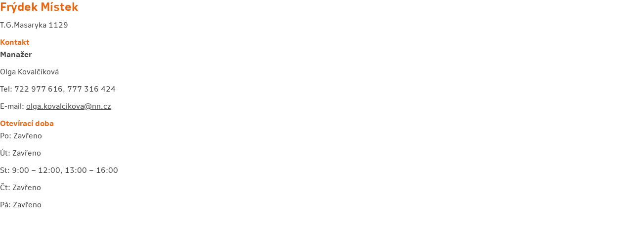

--- FILE ---
content_type: text/html;charset=utf-8
request_url: https://www.nn.cz/kontakty/detail-pobocky.html?id=625
body_size: 10203
content:
<!doctype html>
<html class="no-js is-responsive pg-blank-page" 
lang="cs-CZ" data-browser-name="claudebot" data-browser-version="1" data-device-type="desktop" data-device-os="mac os x 10" data-ab-variant="a">
    <head>
        <meta http-equiv="X-UA-Compatible" content="IE=edge" />
<meta http-equiv="Content-Type" content="text/html; charset=UTF-8"/>
<meta name="viewport" content="width=device-width, initial-scale=1.0, maximum-scale=1.0" />

<title>Detail pobočky | NN pojišťovna a NN Penzijní společnost</title>
<meta name="description" content="" />
<meta name="robots" content="noindex, follow" />

<meta property="og:title" content="Detail pobočky" />
<meta property="og:description" content="" />
<meta property="og:url" content="https://www.nn.cz/kontakty/detail-pobocky.html" />
<meta property="og:image" content="https://www.nn.cz/templates/nnweb2020/assets/images/logo-nn.png" />
<meta property="og:site_name" content="NN pojišťovna a NN Penzijní společnost" />
<meta property="og:type" content="website" />
<meta property="og:locale" content="cs-CZ" />

<link rel="canonical" href="https://www.nn.cz/kontakty/detail-pobocky.html" />

<!-- Inicializ�cia DataLayer a v�chodiskov� stav s�hlasov -->
<script type="text/javascript">
    window.dataLayer = window.dataLayer || [];
    function gtagGetConsentJson(cookieValue) {
        var gdprCookieClassifications = ['nutne','preferencne','marketingove','statisticke','neklasifikovane'];
       var json = {};
       var enabled = false;
       for (var classification of gdprCookieClassifications) {
            var gtmName = "";
            if ("marketingove"===classification) {
                gtmName = ["ad_storage", "ad_user_data", "ad_personalization"];
            } else if ("statisticke"===classification) {
                gtmName = "analytics_storage";
            } else {
                continue;
            }

            enabled = cookieValue.indexOf(classification)!=-1;

            if (Array.isArray(gtmName)) {
                for (var gtmNameItem of gtmName) {
                    json[gtmNameItem] = enabled ? 'granted' : 'denied';
                }
            } else {
                json[gtmName] = enabled ? 'granted' : 'denied';
            }
       }
       console.log("json=", json);
       return json;
    }
    function gtag(){dataLayer.push(arguments)};
    gtag('consent', 'default', gtagGetConsentJson(''));
</script><style>
    .md-browser-support--outdated, .md-browser-support--cookie, .md-browser-support--js { display: none; visibility:hidden; max-height:1px; margin:0; opacity:0; }
</style>


<link rel="preload" href="\templates\nn\nnweb2020\assets\_framework\fonts\nn-iconfont.woff" as="font" type="font/woff" crossorigin>
<link rel="preload" href="\templates\nn\nnweb2020\assets\fonts\woff\NNNittiGrotesk-TextRegular.woff" as="font" type="font/woff" crossorigin>


<link rel="apple-touch-icon-precomposed" href="/thumb/templates/nnweb2020/assets/images/touch-icon.png?w=192&h=192&ip=5" />
        <link rel="apple-touch-icon-precomposed" sizes="72x72" href="/thumb/templates/nnweb2020/assets/images/touch-icon.png?w=72&h=72&ip=5" />
        <link rel="apple-touch-icon-precomposed" sizes="76x76" href="/thumb/templates/nnweb2020/assets/images/touch-icon.png?w=76&h=76&ip=5" />
        <link rel="apple-touch-icon-precomposed" sizes="114x114" href="/thumb/templates/nnweb2020/assets/images/touch-icon.png?w=114&h=114&ip=5" />
        <link rel="apple-touch-icon-precomposed" sizes="120x120" href="/thumb/templates/nnweb2020/assets/images/touch-icon.png?w=120&h=120&ip=5" />
        <link rel="apple-touch-icon-precomposed" sizes="144x144" href="/thumb/templates/nnweb2020/assets/images/touch-icon.png?w=144&h=144&ip=5" />
        <link rel="apple-touch-icon-precomposed" sizes="152x152" href="/thumb/templates/nnweb2020/assets/images/touch-icon.png?w=152&h=152&ip=5" />
        <link rel="apple-touch-icon-precomposed" sizes="180x180" href="/thumb/templates/nnweb2020/assets/images/touch-icon.png?w=180&h=180&ip=5" />
        <link rel="icon" sizes="192x192" href="/thumb/templates/nnweb2020/assets/images/touch-icon.png?w=192&h=192&ip=5" />
<link rel="icon" href="/templates/nnweb2020/assets/images/favicon.ico" type="image/x-icon" />

<link rel="stylesheet" href="/templates/nn/nnweb2020/assets/_framework/rel/stylesheet/nn-core-customized-min.css?001">
        <link href="/components/_common/combine.jsp?t=css&amp;f=/templates/nnweb2020/assets/css/ninja.min.css,/templates/nnweb2020/assets/css/shame.css,&amp;v=1769070193219&amp;lng=cz" rel="stylesheet" type="text/css"/><script>
    window.serverVariables = {
        editorSingleCharNbsp: "i,o,u,s,z,ze,v,na,do,od,pro,k,a,se,ve,I,O,U,S,So,Z,Zo,V,Ve,Na,Do,Od,Pro,K,A,Se,ve",
        marketingFilterCookieName: "marketingove",
    }
</script>


<script src="/components/_common/combine.jsp?t=js&amp;f=,/templates/nnweb2020/assets/js/plugins/jquery.min.js,/components/_common/javascript/page_functions.js.jsp,&amp;v=1769070193219&amp;lng=cz" type="text/javascript"></script><script>
window.hj=window.hj||function(){(hj.q=hj.q||[]).push(arguments)};
</script>
<!-- Google Tag Manager -->
<script>(function(w,d,s,l,i){w[l]=w[l]||[];w[l].push({'gtm.start':
new Date().getTime(),event:'gtm.js'});var f=d.getElementsByTagName(s)[0],
j=d.createElement(s),dl=l!='dataLayer'?'&l='+l:'';j.async=true;j.src=
'https://www.googletagmanager.com/gtm.js?id='+i+dl;f.parentNode.insertBefore(j,f);
})(window,document,'script','dataLayer','GTM-MX4C4FV');</script>
<!-- End Google Tag Manager -->

<meta name="facebook-domain-verification" content="f6qg0oyctogopla9k2nqtbjwxv29dm" />
<script>
    </script></head>
    <body class="is-responsive touch touch-fields " id="nn" data-module="scrolltotop">
        









<div class="block md-contacts md-contacts-detail">

  <div class="o-layout">
    <div class="o-layout__row">

      <div class="o-layout__col-xxl-12">
        
        <h2 class="u-margin-bottom--15" data-component="ColoredText">Frýdek Místek</h2>
        

        
        <p>T.G.Masaryka 1129</p>
        

        
        <h3 class="u-margin-bottom--5 u-margin-top--15">Kontakt</h3>

        

          

            
            


              <p><strong>Manažer</strong></p><p>Olga Kovalčíková</p><p>Tel: 722&nbsp;977&nbsp;616, 777 316 424</p><p>E-mail:	<a href="mailto:olga.kovalcikova@nn.cz" rel="noopener noreferrer" onclick="return openTargetBlank(this, event)">olga.kovalcikova@nn.cz</a></p>
            

          

        

        

        

        
        <h3 class="u-margin-bottom--5 u-margin-top--15">Otevírací doba</h3>
        <p>Po: Zavřeno</p><p>Út: Zavřeno</p><p>St: 9:00 – 12:00, 13:00 – 16:00</p><p>Čt: Zavřeno</p><p>Pá: Zavřeno<br /></p>
        

      </div>
    </div>
  </div>
</div>
<div class="block">

  <div class="o-layout">
    <div class="o-layout__row">

      <div class="o-layout__col-xxl-12">
          <div id="map625" style="margin: 0 auto; width: 100%; height: 300px;"></div>
        <script>
            $(function(){

                initMapKontaktydetail();
                function initMapKontaktydetail() {
                    if(typeof google == "undefined"){
                        setTimeout(function(){
                            initMapKontaktydetail();
                        },300);
                        return;
                    }

                    var initPos = new google.maps.LatLng(49.68444535, 18.35300275);
                    var mapProp = {
                        center: initPos,
                        zoom: 15
                    };
                    var map = new google.maps.Map(document.getElementById("map625"), mapProp);

                    new google.maps.Marker({
                        position: mapProp.center,
                        map: map,
                        icon: "https://www.nn.cz/templates/nn/nnweb2020/assets/images/nn/map-marker.png"
                    });
                }
            });
        </script>
      </div>
      
      <div class="o-layout__col-xxl-12">
        <img src="/images/kontakty/69_fm_1200x800.jpg" alt="Frýdek Místek" style="width: 100%; height: auto;">
      </div>
      
    </div>
  </div>
</div>

<script>
  $(document).ready(function(){
    var documentTitle = "Kontakty | NN pojišťovna - Na vás záleží",
        documentDesc = "Pobočka null. Na našich obchodních místech jsme i nadále připraveni řešit požadavky klientů.",
        documentDescUpdate = documentDesc.replace("null", "<p>T.G.Masaryka 1129</p>, Frýdek Místek"),
        url = "/kontakty/";

    document.title = "T.G.Masaryka 1129, Frýdek Místek";
    $('meta[name="description"]').remove();
    $('head').append('<meta name="description" content="' + documentDescUpdate + '">');

    currentUrl = window.location.href;
    newUrl = url+"625/frydek-mistek/t-g.masaryka-1129/";

    if(currentUrl.indexOf(newUrl) == -1){
      ChangeUrl('Detail', newUrl);
    }

    $("a.c-modal__close-btn").on("click", function(){
      document.title = documentTitle;
      $('meta[name="description"]').remove();
      $('head').append('<meta name="description" content="">');
      ChangeUrl('Detail', url);
    });

  });
  function ChangeUrl(page, url) {
      if (typeof (history.pushState) != "undefined") {
          var obj = { Page: page, Url: url };
          history.pushState(obj, obj.Page, obj.Url);
      } else {
          //alert("Browser does not support HTML5.");
      }
  }
</script><script src="/templates/nnweb2020/assets/_framework/js/nn-min.js"></script>
<script src="/components/_common/combine.jsp?t=js&amp;f=/templates/nnweb2020/assets/js/plugins/jquery.ui.datepicker.min.js,/templates/nnweb2020/assets/js/plugins/jquery.ui.datepicker-cs.js,/templates/nnweb2020/assets/js/plugins/jquery.maskedinput.min.js,/templates/nnweb2020/assets/js/plugins/fancybox.min.js,/templates/nnweb2020/assets/js/plugins/radio.js,/templates/nnweb2020/assets/js/ninja.js,/templates/nnweb2020/assets/js/ninja-blank.js,&amp;v=1769070193219&amp;lng=cz" type="text/javascript"></script></body>
</html>

--- FILE ---
content_type: text/css;charset=UTF-8
request_url: https://www.nn.cz/templates/nn/nnweb2020/assets/_framework/rel/stylesheet/nn-core-customized-min.css?001
body_size: 382755
content:
html{font-family:sans-serif;-ms-text-size-adjust:100%;-webkit-text-size-adjust:100%}body{margin:0}article,aside,details,figcaption,figure,footer,header,hgroup,main,menu,nav,section,summary{display:block}audio,canvas,progress,video{display:inline-block;vertical-align:baseline}audio:not([controls]){display:none;height:0}[hidden],template{display:none}a{background-color:transparent}a:focus{outline:5px auto -webkit-focus-ring-color}a:active,a:hover{outline:0}abbr[title]{border-bottom:1px dotted}b,strong{font-weight:700}dfn{font-style:italic}h1{font-size:2em;margin:.67em 0}h2{font-size:1.5em;margin:.83em 0}h3{font-size:1.17em;margin:1em 0}h4{font-size:1em;margin:1.33em 0}h5{font-size:.83em;margin:1.67em 0}h6{font-size:.75em;margin:2.33em 0}mark{background:#ff0;color:#000}small{font-size:80%}sub,sup{font-size:75%;line-height:0;position:relative;vertical-align:baseline}sup{top:-.5em}sub{bottom:-.25em}img{border:0}svg:not(:root){overflow:hidden}figure{margin:1em 40px}hr{box-sizing:content-box;height:0}pre{overflow:auto}code,kbd,pre,samp{font-family:monospace,monospace;font-size:1em}button,input,optgroup,select,textarea{color:inherit;font:inherit;margin:0}button{overflow:visible}button,select{text-transform:none}button,html input[type=button],input[type=reset],input[type=submit]{-webkit-appearance:button;cursor:pointer}button[disabled],html input[disabled]{cursor:default}button::-moz-focus-inner,input::-moz-focus-inner{border:0;padding:0}input{line-height:normal}input[type=checkbox],input[type=radio]{box-sizing:border-box;padding:0}input[type=number]::-webkit-inner-spin-button,input[type=number]::-webkit-outer-spin-button{height:auto}input[type=search]{-webkit-appearance:textfield;box-sizing:content-box}input[type=search]::-webkit-search-cancel-button,input[type=search]::-webkit-search-decoration{-webkit-appearance:none}fieldset{border:1px solid silver;margin:0 2px;padding:.35em .625em .75em}legend{border:0;padding:0}textarea{overflow:auto}optgroup{font-weight:700}table{border-collapse:collapse;border-spacing:0}td,th{padding:0}.c-icon--icon-search:before{content:"\E94B"}.c-icon--icon-user:before{content:"\E94C"}.c-icon--icon-user-active:before{content:"\E94D"}.c-icon--pict-calculator:before{content:"\E94A"}.c-icon--angle-left:before{content:"<"}.c-expander-list__item__toggle__icon:before,.c-icon--angle-right:before,.c-table--expander .c-table__body__cell--toggle:before{content:">"}.c-contact__item--download .c-contact__icon:before,.c-icon--pict-download:before{content:"\E600"}.c-icon--file:before{content:"\E601"}.c-icon--check:before{content:"\E602"}.c-icon--close:before{content:"\E603"}.c-icon--delete:before{content:"\E604"}.c-icon--image:before{content:"\E605"}.c-icon--chevron-left:before{content:"\E606"}.c-icon--chevron-right:before{content:"\E607"}.c-icon--plus:before{content:"\E608"}.c-icon--minus:before{content:"\E609"}.c-icon--twitter:before{content:"\E60A"}.c-icon--facebook:before{content:"\E60B"}.c-icon--menu:before{content:"\E60C"}.c-icon--google-plus:before{content:"\E60D"}.c-icon--linkedin:before{content:"\E60E"}.c-icon--switch-off:before{content:"\E60F"}.c-icon--switch-on:before{content:"\E610"}.c-icon--lock:before{content:"\E900"}.c-icon--lock-open:before{content:"\E901"}.c-icon--arrow-bottom:before{content:"\E902"}.c-icon--arrow-top:before{content:"\E903"}.c-icon--pict-search:before{content:"\E904"}.c-icon--arrow-right:before{content:"\E905"}.c-icon--arrow-left:before{content:"\E906"}.c-icon--user:before{content:"\E907"}.c-icon--app:before{content:"\E908"}.c-icon--close--thin:before{content:"\E909"}.c-icon--mortgage:before{content:"\E90A"}.c-icon--whattodo:before{content:"\E90B"}.c-icon--laptop:before{content:"\E90C"}.c-icon--gross-net:before{content:"\E90D"}.c-icon--search:before{content:"\E90E"}.c-icon--savings-account:before{content:"\E90F"}.c-icon--remaining-debt-home:before{content:"\E910"}.c-icon--creditcard:before{content:"\E911"}.c-icon--moving-consideration:before{content:"\E912"}.c-icon--accident:before{content:"\E913"}.c-icon--calculate:before{content:"\E914"}.c-icon--pict-error:before{content:"\E915"}.c-icon--pict-info:before,.c-notification-list__item__heading__icon__text:before{content:"\E916"}.c-icon--pict-success:before{content:"\E917"}.c-icon--pict-warning:before,.c-notification-list__item--error .c-notification-list__item__heading .c-notification-list__item__heading__icon__text:before,.c-notification-list__item--warning .c-notification-list__item__heading .c-notification-list__item__heading__icon__text:before{content:"\E918"}.c-icon--pict-dwelling:before{content:"\E919"}.c-icon--pict-feedback:before{content:"\E91A"}.c-icon--pict-meeting:before{content:"\E91B"}.c-icon--pict-premium:before{content:"\E91C"}.c-icon--pict-upload:before{content:"\E91D"}.c-icon--percent:before{content:"\E91E"}.c-icon--pict-twitter:before{content:"\E91F"}.c-contact__item--more-info .c-contact__icon:before,.c-icon--pict-advisor:before{content:"\E920"}.c-contact__item--call-me-now .c-contact__icon:before,.c-icon--pict-callnow:before{content:"\E921"}.c-contact__item--phone-number .c-contact__icon:before,.c-icon--pict-call:before{content:"\E922"}.c-icon--pict-client:before{content:"\E923"}.c-contact__item--send-email .c-contact__icon:before,.c-icon--pict-mail:before{content:"\E924"}.c-contact__item--print .c-contact__icon:before,.c-icon--pict-print:before{content:"\E925"}.c-contact__item--reviews-ratings .c-contact__icon:before,.c-icon--pict-star:before{content:"\E926"}.c-contact__item--customer-service .c-contact__icon:before,.c-icon--pict-website:before{content:"\E927"}.c-icon--pict-clarity:before{content:"\E928"}.c-icon--pict-percentage:before{content:"\E929"}.c-icon--pict-authorisation:before{content:"\E92A"}.c-icon--pict-extra-attention:before{content:"\E92B"}.c-icon--pict-arrow-right:before{content:"\E92C"}.c-icon--pict-hourglass:before{content:"\E92D"}.c-icon--pict-arrow-left:before{content:"\E92E"}.c-icon--pict-plus:before{content:"\E92F"}.c-icon--pict-minus:before{content:"\E930"}.c-icon--house:before{content:"\E931"}.c-icon--nn-logo:before{content:"\E932"}.c-icon--umbrella:before{content:"\E933"}.c-icon--pict-star-pos:before{content:"\E934"}.c-icon--personal-savings:before{content:"\E935"}.c-icon--debt:before{content:"\E936"}.c-icon--tree:before{content:"\E937"}.c-icon--folder:before{content:"\E938"}.c-icon--boat:before{content:"\E939"}.c-icon--edit:before{content:"\E93A"}.c-icon--cross-thin:before{content:"\E93B"}.c-icon--calculator:before{content:"\E93C"}.c-icon--bullet:before{content:"\E93D"}.c-icon--zorg:before{content:"\E93E"}.c-icon--particulier-beleggen:before{content:"\E93F"}.c-icon--particulier-hypotheken:before{content:"\E940"}.c-icon--particulier-lenen:before{content:"\E941"}.c-icon--particulier-levensverzekeringen:before{content:"\E942"}.c-icon--particulier-schadeverzekeringen:before{content:"\E943"}.c-icon--particulier-sparen:before{content:"\E944"}.c-icon--particulier-zorgverzekering:before{content:"\E945"}.c-icon--zakelijk-collectief-pensioen:before{content:"\E946"}.c-icon--zakelijk-individueel-pensioen:before{content:"\E947"}.c-icon--zakelijk-inkomensverzekeringen:before{content:"\E948"}.c-icon--zakelijk-schadeverzekeringen:before{content:"\E949"}.c-icon--chevron-up:before{content:"\F053"}.c-icon--eye:before,.c-notification-list__item__content__status__icon:before{content:"\F205"}.c-icon--chat-question:before{content:"\E94E"}.c-icon--qr-code:before{content:"\E94F"}@font-face{font-family:nn-iconfont;src:url(../../fonts/nn-iconfont.eot);src:url(../../fonts/nn-iconfont.eot#iefix) format("embedded-opentype"),url(../../fonts/nn-iconfont.woff) format("woff"),url(../../img/icon/fonts/nn-iconfont.svg#nn-iconfont) format("svg");font-weight:400;font-style:normal;font-display:swap;}.c-contact__icon,.c-expander-list__item__toggle__icon,.c-icon,.c-notification-list__item__content__status__icon,.c-notification-list__item__heading__icon__text,.c-table--expander .c-table__body__cell--toggle{display:inline-block;font-family:nn-iconfont!important;speak:none;font-style:normal;font-weight:400;font-variant:normal;text-transform:none;line-height:1;-webkit-font-smoothing:antialiased;-moz-osx-font-smoothing:grayscale}.c-icon-fw{width:1.4em;text-align:center}.c-icon-size-l{font-size:64px;vertical-align:-5%}.c-icon-size-m{font-size:42px;vertical-align:-10%}.c-icon-size-s{font-size:26px;vertical-align:-10%}@media (max-width:480px){.c-icon-size-l{font-size:42px}}@font-face{font-family:Nitti Grotesk NN Text;src:url(../../../fonts/eot/NNNittiGrotesk-TextRegular.eot);src:local("\263A"),url(../../../fonts/woff/NNNittiGrotesk-TextBold.woff) format("woff");font-weight:700;font-style:normal;font-display:swap;}@font-face{font-family:Nitti Grotesk NN Text;src:url(../../../fonts/eot/NNNittiGrotesk-TextRegular.eot);src:local("\263A"),url(../../../fonts/woff/NNNittiGrotesk-TextRegular.woff) format("woff");font-weight:400;font-style:normal;font-display:swap;}._ul-reset,.c-header__buttons,.c-header__languageswitch,.c-header__menu,.c-header__mobile-menu,.c-header__switch,.c-header__user-items{margin-bottom:0}._li-reset,.c-header__buttons-item,.c-header__languageswitch__item,.c-header__login,.c-header__menu-item,.c-header__mobile-menu-item,.c-header__mobile-user__item,.c-header__switch-item,.c-header__user-item,.c-list-icon__item,.c-list__item,.c-pagination__item{padding-left:0;background:none}._li-reset:before,.c-header__buttons-item:before,.c-header__languageswitch__item:before,.c-header__login:before,.c-header__menu-item:before,.c-header__mobile-menu-item:before,.c-header__mobile-user__item:before,.c-header__switch-item:before,.c-header__user-item:before,.c-list-icon__item:before,.c-list__item:before,.c-pagination__item:before{display:none}.o-layout__container{margin-left:auto;margin-right:auto;margin-bottom:.75rem;max-width:960px;box-sizing:border-box;padding-left:15px;padding-right:15px}.o-layout__container--full{width:100%!important;max-width:100%!important;padding-left:0!important;padding-right:0!important}.o-layout__container--page{width:990px}.o-layout__container--max{width:100%;max-width:1280px}@media (min-width:479px){html.is-responsive .o-layout__container{padding-left:30px;padding-right:30px}}@media (min-width:990px){html.is-responsive .o-layout__container{padding-left:15px;padding-right:15px}}@media print{.o-layout__container{padding:0!important}}.o-layout__row{box-sizing:border-box;margin-left:-.9375rem;margin-right:-.9375rem}.o-layout__row:after,.o-layout__row:before{content:" ";display:table}.o-layout__row:after{clear:both}.o-layout__row--nogutter{margin-left:0;margin-right:0;width:100%}.o-layout__row--nogutter [class*=o-layout__col-]{padding-left:0;padding-right:0}.o-layout__col-xl-1{width:8.33333%}.o-layout__col-xl-2{width:16.66667%}.o-layout__col-xl-3{width:25%}.o-layout__col-xl-4{width:33.33333%}.o-layout__col-xl-5{width:41.66667%}.o-layout__col-xl-6{width:50%}.o-layout__col-xl-7{width:58.33333%}.o-layout__col-xl-8{width:66.66667%}.o-layout__col-xl-9{width:75%}.o-layout__col-xl-10{width:83.33333%}.o-layout__col-xl-11{width:91.66667%}.o-layout__col-xl-12{width:100%}[class*=o-layout__col-]{position:relative;float:left;box-sizing:border-box;min-height:1px;padding-left:.9375rem;padding-right:.9375rem}html.is-responsive [class*=o-layout__col-]{width:100%;padding-left:.9375rem;padding-right:.9375rem}html.is-responsive .o-layout__row{margin-left:-.9375rem;margin-right:-.9375rem;width:auto}html.is-responsive .o-layout__row--nogutter{margin-left:0;margin-right:0;width:100%}html.is-responsive .o-layout__row--nogutter [class*=o-layout__col-]{padding-left:0;padding-right:0}html.is-responsive .o-layout__col-xxs-1{width:8.33333%}html.is-responsive .o-layout__col-xxs-2{width:16.66667%}html.is-responsive .o-layout__col-xxs-3{width:25%}html.is-responsive .o-layout__col-xxs-4{width:33.33333%}html.is-responsive .o-layout__col-xxs-5{width:41.66667%}html.is-responsive .o-layout__col-xxs-6{width:50%}html.is-responsive .o-layout__col-xxs-7{width:58.33333%}html.is-responsive .o-layout__col-xxs-8{width:66.66667%}html.is-responsive .o-layout__col-xxs-9{width:75%}html.is-responsive .o-layout__col-xxs-10{width:83.33333%}html.is-responsive .o-layout__col-xxs-11{width:91.66667%}html.is-responsive .o-layout__col-xxs-12{width:100%}html.is-responsive .o-layout__offset-xxs-1{margin-left:8.33333%}html.is-responsive .o-layout__offset-xxs-2{margin-left:16.66667%}html.is-responsive .o-layout__offset-xxs-3{margin-left:25%}html.is-responsive .o-layout__offset-xxs-4{margin-left:33.33333%}html.is-responsive .o-layout__offset-xxs-5{margin-left:41.66667%}html.is-responsive .o-layout__offset-xxs-6{margin-left:50%}html.is-responsive .o-layout__offset-xxs-7{margin-left:58.33333%}html.is-responsive .o-layout__offset-xxs-8{margin-left:66.66667%}html.is-responsive .o-layout__offset-xxs-9{margin-left:75%}html.is-responsive .o-layout__offset-xxs-10{margin-left:83.33333%}html.is-responsive .o-layout__offset-xxs-11{margin-left:91.66667%}html.is-responsive .o-layout__offset-xxs-12{margin-left:100%}@media (min-width:320px){html.is-responsive .o-layout__col-xs-1{width:8.33333%}html.is-responsive .o-layout__col-xs-2{width:16.66667%}html.is-responsive .o-layout__col-xs-3{width:25%}html.is-responsive .o-layout__col-xs-4{width:33.33333%}html.is-responsive .o-layout__col-xs-5{width:41.66667%}html.is-responsive .o-layout__col-xs-6{width:50%}html.is-responsive .o-layout__col-xs-7{width:58.33333%}html.is-responsive .o-layout__col-xs-8{width:66.66667%}html.is-responsive .o-layout__col-xs-9{width:75%}html.is-responsive .o-layout__col-xs-10{width:83.33333%}html.is-responsive .o-layout__col-xs-11{width:91.66667%}html.is-responsive .o-layout__col-xs-12{width:100%}html.is-responsive .o-layout__offset-xs-1{margin-left:8.33333%}html.is-responsive .o-layout__offset-xs-2{margin-left:16.66667%}html.is-responsive .o-layout__offset-xs-3{margin-left:25%}html.is-responsive .o-layout__offset-xs-4{margin-left:33.33333%}html.is-responsive .o-layout__offset-xs-5{margin-left:41.66667%}html.is-responsive .o-layout__offset-xs-6{margin-left:50%}html.is-responsive .o-layout__offset-xs-7{margin-left:58.33333%}html.is-responsive .o-layout__offset-xs-8{margin-left:66.66667%}html.is-responsive .o-layout__offset-xs-9{margin-left:75%}html.is-responsive .o-layout__offset-xs-10{margin-left:83.33333%}html.is-responsive .o-layout__offset-xs-11{margin-left:91.66667%}html.is-responsive .o-layout__offset-xs-12{margin-left:100%}}@media (min-width:479px){html.is-responsive .o-layout__col-s-1{width:8.33333%}html.is-responsive .o-layout__col-s-2{width:16.66667%}html.is-responsive .o-layout__col-s-3{width:25%}html.is-responsive .o-layout__col-s-4{width:33.33333%}html.is-responsive .o-layout__col-s-5{width:41.66667%}html.is-responsive .o-layout__col-s-6{width:50%}html.is-responsive .o-layout__col-s-7{width:58.33333%}html.is-responsive .o-layout__col-s-8{width:66.66667%}html.is-responsive .o-layout__col-s-9{width:75%}html.is-responsive .o-layout__col-s-10{width:83.33333%}html.is-responsive .o-layout__col-s-11{width:91.66667%}html.is-responsive .o-layout__col-s-12{width:100%}html.is-responsive .o-layout__offset-s-1{margin-left:8.33333%}html.is-responsive .o-layout__offset-s-2{margin-left:16.66667%}html.is-responsive .o-layout__offset-s-3{margin-left:25%}html.is-responsive .o-layout__offset-s-4{margin-left:33.33333%}html.is-responsive .o-layout__offset-s-5{margin-left:41.66667%}html.is-responsive .o-layout__offset-s-6{margin-left:50%}html.is-responsive .o-layout__offset-s-7{margin-left:58.33333%}html.is-responsive .o-layout__offset-s-8{margin-left:66.66667%}html.is-responsive .o-layout__offset-s-9{margin-left:75%}html.is-responsive .o-layout__offset-s-10{margin-left:83.33333%}html.is-responsive .o-layout__offset-s-11{margin-left:91.66667%}html.is-responsive .o-layout__offset-s-12{margin-left:100%}}@media (min-width:610px){html.is-responsive .o-layout__col-m-1{width:8.33333%}html.is-responsive .o-layout__col-m-2{width:16.66667%}html.is-responsive .o-layout__col-m-3{width:25%}html.is-responsive .o-layout__col-m-4{width:33.33333%}html.is-responsive .o-layout__col-m-5{width:41.66667%}html.is-responsive .o-layout__col-m-6{width:50%}html.is-responsive .o-layout__col-m-7{width:58.33333%}html.is-responsive .o-layout__col-m-8{width:66.66667%}html.is-responsive .o-layout__col-m-9{width:75%}html.is-responsive .o-layout__col-m-10{width:83.33333%}html.is-responsive .o-layout__col-m-11{width:91.66667%}html.is-responsive .o-layout__col-m-12{width:100%}html.is-responsive .o-layout__offset-m-1{margin-left:8.33333%}html.is-responsive .o-layout__offset-m-2{margin-left:16.66667%}html.is-responsive .o-layout__offset-m-3{margin-left:25%}html.is-responsive .o-layout__offset-m-4{margin-left:33.33333%}html.is-responsive .o-layout__offset-m-5{margin-left:41.66667%}html.is-responsive .o-layout__offset-m-6{margin-left:50%}html.is-responsive .o-layout__offset-m-7{margin-left:58.33333%}html.is-responsive .o-layout__offset-m-8{margin-left:66.66667%}html.is-responsive .o-layout__offset-m-9{margin-left:75%}html.is-responsive .o-layout__offset-m-10{margin-left:83.33333%}html.is-responsive .o-layout__offset-m-11{margin-left:91.66667%}html.is-responsive .o-layout__offset-m-12{margin-left:100%}}@media (min-width:768px){html.is-responsive .o-layout__col-l-1{width:8.33333%}html.is-responsive .o-layout__col-l-2{width:16.66667%}html.is-responsive .o-layout__col-l-3{width:25%}html.is-responsive .o-layout__col-l-4{width:33.33333%}html.is-responsive .o-layout__col-l-5{width:41.66667%}html.is-responsive .o-layout__col-l-6{width:50%}html.is-responsive .o-layout__col-l-7{width:58.33333%}html.is-responsive .o-layout__col-l-8{width:66.66667%}html.is-responsive .o-layout__col-l-9{width:75%}html.is-responsive .o-layout__col-l-10{width:83.33333%}html.is-responsive .o-layout__col-l-11{width:91.66667%}html.is-responsive .o-layout__col-l-12{width:100%}html.is-responsive .o-layout__offset-l-1{margin-left:8.33333%}html.is-responsive .o-layout__offset-l-2{margin-left:16.66667%}html.is-responsive .o-layout__offset-l-3{margin-left:25%}html.is-responsive .o-layout__offset-l-4{margin-left:33.33333%}html.is-responsive .o-layout__offset-l-5{margin-left:41.66667%}html.is-responsive .o-layout__offset-l-6{margin-left:50%}html.is-responsive .o-layout__offset-l-7{margin-left:58.33333%}html.is-responsive .o-layout__offset-l-8{margin-left:66.66667%}html.is-responsive .o-layout__offset-l-9{margin-left:75%}html.is-responsive .o-layout__offset-l-10{margin-left:83.33333%}html.is-responsive .o-layout__offset-l-11{margin-left:91.66667%}html.is-responsive .o-layout__offset-l-12{margin-left:100%}}@media (min-width:820px){html.is-responsive .o-layout__col-xl-1{width:8.33333%}html.is-responsive .o-layout__col-xl-2{width:16.66667%}html.is-responsive .o-layout__col-xl-3{width:25%}html.is-responsive .o-layout__col-xl-4{width:33.33333%}html.is-responsive .o-layout__col-xl-5{width:41.66667%}html.is-responsive .o-layout__col-xl-6{width:50%}html.is-responsive .o-layout__col-xl-7{width:58.33333%}html.is-responsive .o-layout__col-xl-8{width:66.66667%}html.is-responsive .o-layout__col-xl-9{width:75%}html.is-responsive .o-layout__col-xl-10{width:83.33333%}html.is-responsive .o-layout__col-xl-11{width:91.66667%}html.is-responsive .o-layout__col-xl-12{width:100%}html.is-responsive .o-layout__offset-xl-1{margin-left:8.33333%}html.is-responsive .o-layout__offset-xl-2{margin-left:16.66667%}html.is-responsive .o-layout__offset-xl-3{margin-left:25%}html.is-responsive .o-layout__offset-xl-4{margin-left:33.33333%}html.is-responsive .o-layout__offset-xl-5{margin-left:41.66667%}html.is-responsive .o-layout__offset-xl-6{margin-left:50%}html.is-responsive .o-layout__offset-xl-7{margin-left:58.33333%}html.is-responsive .o-layout__offset-xl-8{margin-left:66.66667%}html.is-responsive .o-layout__offset-xl-9{margin-left:75%}html.is-responsive .o-layout__offset-xl-10{margin-left:83.33333%}html.is-responsive .o-layout__offset-xl-11{margin-left:91.66667%}html.is-responsive .o-layout__offset-xl-12{margin-left:100%}}@media (min-width:990px){html.is-responsive .o-layout__col-xxl-1{width:8.33333%}html.is-responsive .o-layout__col-xxl-2{width:16.66667%}html.is-responsive .o-layout__col-xxl-3{width:25%}html.is-responsive .o-layout__col-xxl-4{width:33.33333%}html.is-responsive .o-layout__col-xxl-5{width:41.66667%}html.is-responsive .o-layout__col-xxl-6{width:50%}html.is-responsive .o-layout__col-xxl-7{width:58.33333%}html.is-responsive .o-layout__col-xxl-8{width:66.66667%}html.is-responsive .o-layout__col-xxl-9{width:75%}html.is-responsive .o-layout__col-xxl-10{width:83.33333%}html.is-responsive .o-layout__col-xxl-11{width:91.66667%}html.is-responsive .o-layout__col-xxl-12{width:100%}html.is-responsive .o-layout__offset-xxl-1{margin-left:8.33333%}html.is-responsive .o-layout__offset-xxl-2{margin-left:16.66667%}html.is-responsive .o-layout__offset-xxl-3{margin-left:25%}html.is-responsive .o-layout__offset-xxl-4{margin-left:33.33333%}html.is-responsive .o-layout__offset-xxl-5{margin-left:41.66667%}html.is-responsive .o-layout__offset-xxl-6{margin-left:50%}html.is-responsive .o-layout__offset-xxl-7{margin-left:58.33333%}html.is-responsive .o-layout__offset-xxl-8{margin-left:66.66667%}html.is-responsive .o-layout__offset-xxl-9{margin-left:75%}html.is-responsive .o-layout__offset-xxl-10{margin-left:83.33333%}html.is-responsive .o-layout__offset-xxl-11{margin-left:91.66667%}html.is-responsive .o-layout__offset-xxl-12{margin-left:100%}}@media print{.ut-grid__row{width:100%!important}.ut-grid__indent{padding:0!important}}.o-flex{display:flex;align-items:center;margin-left:-.9375rem;margin-right:-.9375rem}.o-flex__col{flex:1 1 auto;padding-left:.9375rem;padding-right:.9375rem}.o-flex__col--auto{flex:0 0 auto}.o-flex__col--icon{padding-left:0}.o-flex___col--icon-radio{padding-left:0;align-self:baseline}.o-flex--wrap{flex-wrap:wrap}.o-flex--no-margin{margin:0}.flex-page-wrapper{display:flex;flex-direction:column}.flex-page-wrapper .flex-footer,.flex-page-wrapper .flex-header,.flex-page-wrapper .flex-page{width:100%!important;min-height:0!important;min-width:0!important}.flex-page-wrapper .flex-header{flex:0 0 auto}.flex-page-wrapper .flex-page{flex-grow:1;flex-shrink:0;height:auto}.flex-page-wrapper .flex-footer{flex:0 0 auto}.c-img{display:block;position:relative;background-repeat:no-repeat;background-size:contain;background-position:0 0}.c-img--liquide{padding-top:35.54817%;background-image:url(../../img/img/liquide.png)}.c-img--defensief1{padding-top:35.54817%;background-image:url(../../img/img/defensief1.png)}.c-img--defensief2{padding-top:35.54817%;background-image:url(../../img/img/defensief2.png)}.c-img--defensief3{padding-top:35.54817%;background-image:url(../../img/img/defensief3.png)}.c-img--defensief4{padding-top:35.54817%;background-image:url(../../img/img/defensief4.png)}.c-img--neutraal1{padding-top:35.54817%;background-image:url(../../img/img/neutraal1.png)}.c-img--neutraal2{padding-top:35.54817%;background-image:url(../../img/img/neutraal2.png)}.c-img--neutraal3{padding-top:35.54817%;background-image:url(../../img/img/neutraal3.png)}.c-img--neutraal4{padding-top:35.54817%;background-image:url(../../img/img/neutraal4.png)}.c-img--neutraal5{padding-top:35.54817%;background-image:url(../../img/img/neutraal5.png)}.c-img--neutraal6{padding-top:35.54817%;background-image:url(../../img/img/neutraal6.png)}.c-img--offensief1{padding-top:35.54817%;background-image:url(../../img/img/offensief1.png)}.c-img--offensief2{padding-top:35.54817%;background-image:url(../../img/img/offensief2.png)}.c-img--offensief3{padding-top:35.54817%;background-image:url(../../img/img/offensief3.png)}.c-img--offensief4{padding-top:35.54817%;background-image:url(../../img/img/offensief4.png)}.c-img--offensief5{padding-top:35.54817%;background-image:url(../../img/img/offensief5.png)}.c-img--offensief6{padding-top:35.54817%;background-image:url(../../img/img/offensief6.png)}.c-img--riskprofile1{background-image:url(../../img/img/riskprofile1.png);width:100%;padding-bottom:80%}.c-img--riskprofile2{background-image:url(../../img/img/riskprofile2.png);width:100%;padding-bottom:80%}.c-img--riskprofile3{background-image:url(../../img/img/riskprofile3.png);width:100%;padding-bottom:80%}.c-img--riskprofile4{background-image:url(../../img/img/riskprofile4.png);width:100%;padding-bottom:80%}.c-img--riskprofile5{background-image:url(../../img/img/riskprofile5.png);width:100%;padding-bottom:80%}.c-img--riskprofile6{background-image:url(../../img/img/riskprofile6.png);width:100%;padding-bottom:80%}.c-img--riskprofile7{background-image:url(../../img/img/riskprofile7.png);width:100%;padding-bottom:80%}.c-img--riskprofile8{background-image:url(../../img/img/riskprofile8.png);width:100%;padding-bottom:80%}.c-img--riskprofile9{background-image:url(../../img/img/riskprofile9.png);width:100%;padding-bottom:80%}.c-img--riskprofile10{background-image:url(../../img/img/riskprofile10.png);width:100%;padding-bottom:80%}.c-img--riskprofile11{background-image:url(../../img/img/riskprofile11.png);width:100%;padding-bottom:80%}.c-img--riskprofile12{background-image:url(../../img/img/riskprofile12.png);width:100%;padding-bottom:80%}.c-img--riskprofile13{background-image:url(../../img/img/riskprofile13.png);width:100%;padding-bottom:80%}.c-img--riskprofile14{background-image:url(../../img/img/riskprofile14.png);width:100%;padding-bottom:80%}.c-img--riskprofile15{background-image:url(../../img/img/riskprofile15.png);width:100%;padding-bottom:80%}.c-img--riskprofile16{background-image:url(../../img/img/riskprofile16.png);width:100%;padding-bottom:80%}.c-img--riskprofile17{background-image:url(../../img/img/riskprofile17.png);width:100%;padding-bottom:80%}.c-img--riskprofile18{background-image:url(../../img/img/riskprofile18.png);width:100%;padding-bottom:80%}.c-img--riskprofile19{background-image:url(../../img/img/riskprofile19.png);width:100%;padding-bottom:80%}.c-img--riskprofile20{background-image:url(../../img/img/riskprofile20.png);width:100%;padding-bottom:80%}.c-img--riskprofile21{background-image:url(../../img/img/riskprofile21.png);width:100%;padding-bottom:80%}.c-img--riskprofile22{background-image:url(../../img/img/riskprofile22.png);width:100%;padding-bottom:80%}.c-img--riskprofile23{background-image:url(../../img/img/riskprofile23.png);width:100%;padding-bottom:80%}.c-img--riskprofile24{background-image:url(../../img/img/riskprofile24.png);width:100%;padding-bottom:80%}.c-img--riskprofile25{background-image:url(../../img/img/riskprofile25.png);width:100%;padding-bottom:80%}.c-img--riskprofile26{background-image:url(../../img/img/riskprofile26.png);width:100%;padding-bottom:80%}.c-img--riskprofile27{background-image:url(../../img/img/riskprofile27.png);width:100%;padding-bottom:80%}.c-img--riskprofile28{background-image:url(../../img/img/riskprofile28.png);width:100%;padding-bottom:80%}.c-img--insurance1{background-image:url(../../img/img/insurance1.png)}.c-img--insurance1,.c-img--insurance2{width:100%;padding-bottom:40%;margin-bottom:20px}.c-img--insurance2{background-image:url(../../img/img/insurance2.png)}.c-img--insurance3{background-image:url(../../img/img/insurance3.png);width:100%;padding-bottom:40%;margin-bottom:20px}.o-glass{position:fixed;background-color:#000;width:100%;height:100%;width:100vw;height:100vh;top:0;right:0;bottom:0;left:0;z-index:500;transition:opacity .4s ease-out .1s}.o-glass[data-state=closed]{opacity:0}.o-glass[data-state=opened],.o-glass[data-state=opening]{opacity:.5}.o-glass[data-state=closing]{opacity:0}.o-glass--dark{background-color:#fff}.o-glass--clear{background-color:transparent}.c-page-section{margin:3rem -30px;padding:3rem 30px}@media (min-width:990px){body:not(.is-wide) .c-page-section{margin-left:calc((100vw - 990px)/-2 - 20px);margin-right:calc((100vw - 990px)/-2 - 20px);padding-left:calc((100vw - 990px)/2 + 20px);padding-right:calc((100vw - 990px)/2 + 20px)}}@media (min-width:1310px){body:not(.is-wide) .c-page-section{margin-left:-175px;margin-right:-175px;padding-left:175px;padding-right:175px}}.c-header-dropdown{position:absolute;z-index:500;left:0;right:0;display:block;transition:all .25s;padding:0;height:auto;max-width:1280px;margin:-1px auto 0;background-color:#f1edeb;border-top:1px solid #e5ded9;font-size:16px;font-size:1rem}.c-header-dropdown--user.c-header-dropdown--open{padding-top:48px}.c-header-dropdown--open{height:auto;padding:12px 0}.c-header-dropdown__row{box-sizing:border-box;max-width:990px;margin:0 auto;padding-bottom:24px}.is-wide .c-header-dropdown__row{max-width:1280px}.c-header-dropdown__row--closed,.c-header-dropdown__row:last-child{padding-bottom:0}.c-header-dropdown__row--indent{padding-right:30px;padding-left:30px}.c-header-dropdown__col{box-sizing:border-box;float:left;padding-left:12px}.c-header-dropdown__col:first-child{padding-left:0}.c-header-dropdown__col--6-12{width:50%}.c-header-dropdown__col--4-12{width:33.333%}@media (max-width:820px){.c-header-dropdown__row--indent{padding-right:12px;padding-left:12px}.is-responsive .c-header-dropdown__col\@size-m{width:100%;float:none;padding-bottom:12px;padding-left:0}.is-responsive .c-header-dropdown__col\@size-m:last-child{padding-bottom:0}}@media print{.c-header-dropdown{display:none!important}}.c-header{position:relative;margin:0 auto;padding:0 30px;border-bottom:1px solid #e5ded9;box-sizing:border-box;width:990px}.is-responsive .c-header{width:auto;max-width:990px}.is-wide .c-header{width:auto;max-width:1280px}.c-header__menu,.c-header__switch{transition:opacity .2s ease}.c-header--mijnnn{min-height:154px}html.is-responsive .c-header--sub{margin-left:-.9375em;margin-right:-.9375em;padding-left:.9375em;padding-right:.9375em}html.is-responsive .c-header--sub__menu{display:block}.c-header--sub .c-header__menu-link{outline:0}.c-header__skip{margin-bottom:0;position:absolute;top:0;left:0}.c-header__logo{width:100%;height:100%}.c-header__logo-container{display:inline-block;margin-top:34px;width:196px;height:60px;position:relative;z-index:3}.c-header__co-branding{position:absolute;right:30px;top:34px}.c-header__switch{position:absolute;top:65px;left:293px}.c-header__switch-item{display:inline-block;padding-right:20px}.c-header__switch-item:last-child{padding-right:0}.c-header__switch-link{color:#999;text-decoration:none;font-weight:700;-webkit-font-smoothing:antialiased}.c-header__switch-link--active{color:#ea650d}.c-header__switch--mobile{background:#cac7c7;display:block;margin:10px 0 5px}.c-header__switch--mobile .c-header__switch-item{float:left;display:block;padding:0;margin-top:-3px}.c-header__switch--mobile .c-header__switch-link{border-right:1px solid #f1edeb;border-top:3px solid #f1edeb;color:#666;display:inline-block;font-size:13px;padding:7px 6px;position:relative}.c-header__switch--mobile .c-header__switch-link--active{padding:9px 7px 7px;border:1px solid #fff;border-bottom:0;color:#ea650d;background:#f1edeb}.c-header__menu{position:relative;padding-top:18px;height:37px;overflow:hidden}.c-header__menu-link{color:#414141;text-decoration:none;white-space:nowrap;font-weight:700;-webkit-font-smoothing:antialiased;height:37px;display:inline-block}.c-header__menu-link:focus,.c-header__menu-link:hover{text-decoration:underline}.c-header__menu-link:visited{color:#414141}.c-header__menu-link:hover{color:inherit}.c-header__menu-link--active,.c-header__menu-link--active:hover,.c-header__menu-link--active:visited{color:#ea650d}.c-header__menu-item{display:inline-block;float:left;padding:0 20px 0 0;height:37px}.c-header__menu-item.is-active .c-header__menu-link{text-decoration:underline}.c-header__menu-item--more,.c-header__menu-item:last-child{padding-right:0}.c-header__menu-item--hidden{display:none}.c-header__menu-sub{opacity:0;position:absolute;top:37px;left:0;transform:scale(0);height:0}.c-header__menu-sub__heading{font-size:16px;font-weight:400;color:#ea650d}.c-header__menu-sub__buttonlist{margin-top:15px}.c-header__languageswitch{position:absolute;top:9px;right:30px}.c-header__languageswitch__item{display:inline-block;padding-right:20px}.c-header__languageswitch__item:last-child{padding-right:0}.c-header__languageswitch__link{color:#999;font-size:14px;text-decoration:none}.c-header__languageswitch__link--active{color:#ea650d}.c-header__login{position:absolute;right:0;top:18px;height:37px;background-color:#fff;z-index:1}.c-header__login-link{display:block;white-space:nowrap;color:#414141;height:37px;text-decoration:none;font-weight:700;-webkit-font-smoothing:antialiased}.c-header__login-link:focus,.c-header__login-link:hover{text-decoration:underline;color:inherit}.c-header__login-icon{display:inline-block;margin-right:5px;color:#ea650d}.c-header__no-link{display:block;white-space:nowrap;color:#414141;height:37px;text-decoration:none;font-weight:700;-webkit-font-smoothing:antialiased}.c-header__search{position:absolute;z-index:12;top:56px;right:30px;width:270px}.c-header__search--mobile{width:250px;padding:10px}.c-header__search--mobile .c-header__search__input,.c-header__search--mobile .c-header__search__inputs{width:250px;float:none}.c-header__search__form{border:1px solid transparent}.is-search-open .c-header__search--toggle{width:40%}.c-header__search__inputs{width:100%;box-sizing:border-box;float:left}.c-header__search__inputs div.text-field{padding:0;border:0;width:100%}.c-header__search__inputs .text-field--search{margin-top:-4px}.c-header__search .c-form-container{margin-bottom:5px}.c-header__search .c-form-container .c-form__field{margin-left:0}.c-header__search__toggle{color:#ea650d;float:right;font-size:23px;text-decoration:none;position:absolute;right:0;top:0;margin-top:3px}.c-header__search__toggle:hover{color:#e64415}.c-header__search__toggle.is-active{color:#999;margin:9px 4px 0 0;font-size:14px}.c-header__search__toggle.is-active:hover{color:#666}.c-header__search-button{display:none}.c-header--advisor .c-form-text{padding-top:7px;padding-bottom:7px;-webkit-appearance:none}.c-header--advisor .c-search__submit{top:8px}.c-header--advisor .c-header__search{top:52px}.c-header--advisor-user .c-header__search{top:20px}.c-header--advisor .c-search__submit{height:100%!important;padding-left:8px!important;padding-right:8px!important;top:0;right:0}.c-header__mobile{position:fixed;background-color:#f1edeb;z-index:110;right:-300px;top:0;width:280px;height:100%;transition:all .4s ease-out}.c-header__mobile-scroll{height:100%;overflow-x:hidden;overflow-y:scroll;-webkit-overflow-scrolling:touch}.c-header__mobile-button{display:none}.c-header__mobile__wrapper{position:fixed;top:0;bottom:0;left:0;right:0;z-index:2001;visibility:hidden}.c-header__mobile-mask{opacity:0;transition:opacity .4s ease-in;background-color:#000;position:absolute;z-index:100;top:0;left:0;width:100%;height:100%}.c-header__mobile-menu-link{font-weight:700;-webkit-font-smoothing:antialiased;display:block;text-decoration:none;padding:6px 12px}.c-header__mobile-menu-link:focus{text-decoration:underline}.c-header__mobile .c-header__user-logout{color:#ea650d;font-weight:700;-webkit-font-smoothing:antialiased}.c-header__mobile-user{margin:0 0 10px;padding:6px 12px;border-bottom:1px solid #fff}.c-header__mobile-user__item{padding-left:25px;margin-bottom:6px}.c-header__mobile-user__link{color:#414141;text-decoration:none}.c-header__mobile-user .c-header__login-icon{position:absolute;left:0;top:0}.c-header__mobile-user .c-header__user-logout .c-contact__icon,.c-header__mobile-user .c-header__user-logout .c-expander-list__item__toggle__icon,.c-header__mobile-user .c-header__user-logout .c-icon,.c-header__mobile-user .c-header__user-logout .c-notification-list__item__content__status__icon,.c-header__mobile-user .c-header__user-logout .c-notification-list__item__heading__icon__text,.c-header__mobile-user .c-header__user-logout .c-table--expander .c-table__body__cell--toggle,.c-table--expander .c-header__mobile-user .c-header__user-logout .c-table__body__cell--toggle{display:none}.c-header__user{position:absolute;z-index:11;bottom:-28px;right:30px;height:20px;border:1px solid #e5ded9;border-top-color:#fff;background-color:#fff;padding:3px 10px}.c-header__user-item{float:left}.c-header__user-item:first-child{padding-right:20px}.c-header__user-account{color:#ea650d;max-width:400px;overflow:hidden;text-overflow:ellipsis}.c-header__user-account,.c-header__user-logout{display:inline-block;text-decoration:none;white-space:nowrap}.c-header__user-logout .c-contact__icon,.c-header__user-logout .c-expander-list__item__toggle__icon,.c-header__user-logout .c-icon,.c-header__user-logout .c-notification-list__item__content__status__icon,.c-header__user-logout .c-notification-list__item__heading__icon__text,.c-header__user-logout .c-table--expander .c-table__body__cell--toggle,.c-table--expander .c-header__user-logout .c-table__body__cell--toggle{color:#ea650d}.c-header__user-button{display:none}.c-header__buttons{display:none;position:absolute;right:11px;top:24px}.c-header__buttons-item{float:left;margin-left:9px;padding-left:8px;border-left:1px solid #e5ded9}.c-header__buttons-item:first-child{margin-left:0;padding-left:0;border:0}.c-header__advisor-logged-in{position:absolute;top:4px;right:24px;color:#666;font-size:12px}@media print{.c-header{width:100%;border-bottom:0;padding:24px 12px 12px 0!important}.c-header__logo-container{width:147px;height:48px;margin:0}.c-header__menu,.c-header__search,.c-header__switch,.c-header__user{display:none!important}}@media (max-width:940px){.is-responsive .c-header__menu-item{padding-right:15px}.is-responsive .c-header__menu-item--more,.is-responsive .c-header__menu-item:last-child{padding-right:0}}@media (max-width:820px){.is-responsive .c-header{padding:0 12px}.is-responsive .c-header__search{right:12px}.is-responsive .c-header__user-account{max-width:310px}.is-responsive .c-header__advisor-logged-in{right:12px}}@media (max-width:767px){.is-responsive .c-header__languageswitch,.is-responsive .c-header__switch{left:auto;top:8px;right:12px}}@media (max-width:480px){.is-responsive .c-header{padding:0 6px}.is-responsive .c-header--mijnnn{min-height:0}.is-responsive .c-header__logo-container{width:147px;height:48px;margin-top:17px;margin-bottom:15px}.is-responsive .c-header__co-branding{top:17px}.is-responsive .c-header__menu,.is-responsive .c-header__switch,.is-responsive .c-header__user{display:none}.is-responsive .c-header__buttons{display:block}.is-responsive .c-header__search{position:relative;right:0;top:0;width:auto;display:none}.is-responsive .c-header__search__inputs{float:none;width:auto;padding-right:0}.is-responsive .c-header__search__toggle{display:none}.is-responsive .c-header__search:target{display:block}.is-responsive .c-header__login-link{position:absolute;right:70px}.is-responsive .c-header__mobile-button,.is-responsive .c-header__search-button,.is-responsive .c-header__user-button{display:block;width:32px;height:32px;line-height:32px;text-decoration:none;font-size:30px;color:#ea650d;text-align:center}.is-responsive .c-header.is-search-open .c-header__search,.is-responsive .c-header.is-search-open .c-header__search__inputs{display:block}.is-responsive .c-header.is-search-open .c-header__search{padding-bottom:20px;width:100%}.is-responsive .c-header__advisor-logged-in{right:12px;top:inherit;bottom:0}}@media (max-width:824px){.is-search-open .c-header__search--toggle{width:50%}}@media (max-width:480px){body.is-menu-open{position:fixed;height:100%;width:100%;overflow:hidden;margin-top:0}body.is-menu-open .c-header__mobile{right:0}body.is-menu-open .c-header__mobile__wrapper{visibility:visible}body.is-menu-open .c-header__mobile-mask{opacity:.4}body.is-menu-open .c-header__mobile .c-header__login-link{position:static;right:auto;height:auto}body.is-menu-open .c-header__mobile .c-header__login-icon{color:#ea650d}body.is-menu-open .c-header__mobile .c-header__search{display:block}}.c-search{position:relative}.c-search__input{padding-right:30px}.c-search__submit{background:transparent;color:#ea650d;font-size:20px;position:absolute;right:8px;top:8px;padding:0!important}.c-search__submit:hover{background:transparent;color:#e64415}.c-search__submit:before{content:"\E904"}.c-cmscontent{padding:30px}.c-cmscontent--multimedia{max-width:520px;background-color:#f1edeb}.c-cmscontent__poster{display:block;position:relative;text-align:center;margin-bottom:10px}.c-cmscontent__poster__play{display:block;position:absolute;top:calc(50% - 35px);left:calc(50% - 35px);width:70px;height:70px;color:#ea650d}.c-cmscontent__poster__still{display:block;width:100%}.c-cmscontent__poster:active .c-cmscontent__poster__play,.c-cmscontent__poster:focus .c-cmscontent__poster__play,.c-cmscontent__poster:hover .c-cmscontent__poster__play{color:#e64415}.c-cmscontent__dialog .u-embed-container:first-child{margin-top:30px}html{font-size:100%}body{font-family:Nitti Grotesk NN Text,Helvetica,Arial,sans-serif;font-weight:400;font-size:16px;font-size:1rem;line-height:1.25;color:#414141}.c-premium-overview__amount,.c-title-h1,.h1,h1{font-size:35px;font-size:2.1875rem;line-height:1.05714;margin-bottom:1.34375rem;font-weight:700;-webkit-font-smoothing:antialiased;margin-top:0;color:#ea650d}@media (max-width:479px){.c-premium-overview__amount,.c-title-h1,.h1,h1{font-size:28px;font-size:1.75rem}}.c-premium-overview__amount a,.c-title-h1 a,.h1 a,h1 a{text-decoration:none;color:inherit}.c-premium-overview__amount a:hover,.c-title-h1 a:hover,.h1 a:hover,h1 a:hover{color:inherit}.h1--secondary,h1--secondary{color:#414141}.h1--huge,h1--huge{font-size:45px;font-size:2.8125rem;line-height:1.04444;margin-bottom:1.34375rem}.c-title-h2,.h2,h2{font-size:24px;font-size:1.5rem;line-height:1.04167;margin-bottom:1.28125rem;font-weight:700;-webkit-font-smoothing:antialiased;margin-top:0;color:#ea650d}.c-title-h2 a,.h2 a,h2 a{text-decoration:none;color:inherit}.c-title-h2 a:hover,.h2 a:hover,h2 a:hover{color:inherit}.h2--secondary,h2--secondary{color:#414141}.c-title-h3,.h3,h3{font-size:16px;font-size:1rem;line-height:1.25;margin-bottom:1.25rem;font-weight:700;-webkit-font-smoothing:antialiased;margin-top:0;color:#ea650d}.c-title-h3 a,.h3 a,h3 a{text-decoration:none;color:inherit}.c-title-h3 a:hover,.h3 a:hover,h3 a:hover{color:inherit}.h3--secondary,h3--secondary{color:#414141}.c-title-h4,.h4,h4{font-size:16px;font-size:1rem;line-height:1;margin-bottom:1.375rem;font-weight:700;-webkit-font-smoothing:antialiased;margin-top:0}.c-title-h4 a,.h4 a,h4 a{text-decoration:none;color:inherit}.c-title-h4 a:hover,.h4 a:hover,h4 a:hover{color:inherit}.h5,h5{font-size:16px;font-size:1rem;line-height:1;margin-bottom:1.375rem;font-weight:700;-webkit-font-smoothing:antialiased;margin-top:0}.h5 a,h5 a{text-decoration:none}.h5 a,.h5 a:hover,h5 a,h5 a:hover{color:inherit}.h6,h6{font-size:16px;font-size:1rem;line-height:1;margin-bottom:1.375rem;font-weight:700;-webkit-font-smoothing:antialiased;margin-top:0}.h6 a,h6 a{text-decoration:none}.h6 a,.h6 a:hover,h6 a,h6 a:hover{color:inherit}.c-title{font-weight:700;-webkit-font-smoothing:antialiased;margin-top:0}.c-title a{text-decoration:none}.c-title a,.c-title a:hover{color:inherit}.c-title--secondary{color:#414141}.c-link,.c-link--bold,.c-link--highlight,.c-link-highlight,.c-notification-list__item__heading__actions__link__text{display:inline-block;position:relative;padding:0 0 0 1.5em;color:#414141;text-decoration:none;font-weight:700;-webkit-font-smoothing:antialiased}.c-link--bold:before,.c-link--highlight:before,.c-link-highlight:before,.c-link:before,.c-notification-list__item__heading__actions__link__text:before{position:absolute;top:-.1em;left:-8px;font-size:1.5em;line-height:1;font-family:nn-iconfont;content:">";color:#ea650d;font-weight:400}.c-link--bold a:active,.c-link--bold a:focus,.c-link--bold a:hover,.c-link--bold a:link,.c-link--bold a:visited,.c-link--highlight a:active,.c-link--highlight a:focus,.c-link--highlight a:hover,.c-link--highlight a:link,.c-link--highlight a:visited,.c-link-highlight a:active,.c-link-highlight a:focus,.c-link-highlight a:hover,.c-link-highlight a:link,.c-link-highlight a:visited,.c-link a:active,.c-link a:focus,.c-link a:hover,.c-link a:link,.c-link a:visited,.c-notification-list__item__heading__actions__link__text a:active,.c-notification-list__item__heading__actions__link__text a:focus,.c-notification-list__item__heading__actions__link__text a:hover,.c-notification-list__item__heading__actions__link__text a:link,.c-notification-list__item__heading__actions__link__text a:visited{text-decoration:inherit}.c-link--info{color:#999;text-decoration:none;user-select:none}.c-link--info:hover{color:#666}.c-link--info:focus{outline:5px auto -webkit-focus-ring-color}.c-link--add--icon_right,.c-link--download,.c-link--remove--icon_right{text-decoration:none}.c-link--download:before{width:30px;display:inline-block;content:"\E600";font-family:nn-iconfont;color:#ea650d;font-size:20px}.c-link--add--icon_right:after,.c-link--remove--icon_right:after{width:30px;text-align:right;display:inline-block;font-family:nn-iconfont;color:#ea650d;font-size:20px}.c-link--add--icon_right:after{content:"\E92F"}.c-link--remove--icon_right:after{content:"\E930"}.c-link--glossary{text-decoration:none;border-bottom:2px dotted}.c-notification{box-sizing:border-box;position:relative;z-index:0;padding:20px 13px;margin-top:.625rem;background-color:transparent}.c-notification__close-btn{position:absolute;z-index:10;right:17px;top:21px;font-size:.8rem;padding:6px;text-decoration:none;color:#cac7c7}.c-notification__close-btn:hover{color:#ea650d}.c-notification__arrow{display:block;position:absolute;left:80px;top:2px}.c-notification__up{background:#fff;vertical-align:top;line-height:17px}.c-notification__up:after,.c-notification__up:before{bottom:100%;left:50%;border:solid transparent;content:" ";height:0;width:0;position:absolute;pointer-events:none}.c-notification__up:after{border-color:transparent transparent #fff;border-width:12px;margin-left:-12px;top:-18px}.c-notification__up:before{color:#000;border-color:transparent transparent currentColor;border-width:13px;margin-left:-13px}.c-notification__arrow--small .c-notification__up:after{border-width:9px;margin-left:-9px}.c-notification__arrow--small .c-notification__up:before{border-width:10px;margin-left:-10px}.c-notification:after{content:"";z-index:-1;position:absolute;top:1px;left:1px;right:1px;bottom:1px;border-radius:5px;background-color:#fff;color:#666;border:1px solid}.c-modal__content .c-notification{border-width:0}.c-modal__content .c-notification:first-child{margin-top:1.4rem}.c-notification--error,.c-notification--info,.c-notification--information,.c-notification--success,.c-notification--warning{padding-left:65px;min-height:58px}.c-notification--error:before,.c-notification--info:before,.c-notification--information:before,.c-notification--success:before,.c-notification--warning:before{font-family:nn-iconfont;font-size:26px;line-height:28px;position:absolute;left:20px;top:20px}.c-notification--info:before{content:"\E916"}.c-notification--info .c-notification__up:before,.c-notification--info:after,.c-notification--info:before{color:#999}.c-notification--information:before{content:"\E916"}.c-notification--information .c-notification__up:before,.c-notification--information:after,.c-notification--information:before{color:#999}.c-notification--success:before{content:"\E917"}.c-notification--success .c-notification__up:before,.c-notification--success:after,.c-notification--success:before{color:#96b439}.c-notification--warning:before{content:"\E918"}.c-notification--warning .c-notification__up:before,.c-notification--warning:after,.c-notification--warning:before{color:#ea650d}.c-notification--error:before{content:"\E915"}.c-notification--error .c-notification__up:before,.c-notification--error:after,.c-notification--error:before{color:#d70000}.c-notification--large-icon{padding:26px 13px 20px 65px;min-height:72px}.c-notification--large-icon:before{font-size:40px;line-height:42px}.c-notification--closable{padding-right:46px}.c-notification-list .c-notification{transition:all .5s}.c-notification-list .c-notification--hide{opacity:0}.c-riskmeter-segment-1,.c-riskmeter[data-risk="1"]:before,.c-riskmeter[data-risk="3"]:before,.c-riskmeter[data-risk="13"]:before,.c-riskmeter[data-risk="15"]:before{background:transparent url(../../img/img/c-riskmetersegment-1.svg) 50% no-repeat}.c-riskmeter-segment-2,.c-riskmeter[data-risk="2"]:before,.c-riskmeter[data-risk="4"]:before,.c-riskmeter[data-risk="5"]:before,.c-riskmeter[data-risk="7"]:before,.c-riskmeter[data-risk="14"]:before{background:transparent url(../../img/img/c-riskmetersegment-2.svg) 50% no-repeat}.c-riskmeter-segment-3,.c-riskmeter[data-risk="6"]:before,.c-riskmeter[data-risk="8"]:before,.c-riskmeter[data-risk="9"]:before{background:transparent url(../../img/img/c-riskmetersegment-3.svg) 50% no-repeat}.c-riskmeter-segment-4,.c-riskmeter[data-risk="10"]:before,.c-riskmeter[data-risk="12"]:before{background:transparent url(../../img/img/c-riskmetersegment-4.svg) 50% no-repeat}.c-riskmeter-segment-5,.c-riskmeter[data-risk="11"]:before{background:transparent url(../../img/img/c-riskmetersegment-5.svg) 50% no-repeat}.c-riskmeter-segment-6,.c-riskmeter[data-risk="16"]:before,.c-riskmeter[data-risk="17"]:before{background:transparent url(../../img/img/c-riskmetersegment-6.svg) 50% no-repeat}.c-riskmeter{width:184px;height:189px;position:relative;display:block;background:transparent url(../../img/riskmeter/img/c-riskmeter.svg) 50% no-repeat}.c-riskmeter:before{content:"";width:184px;height:184px;background:transparent;border-radius:50%;position:absolute;top:0;left:0}.c-riskmeter[data-risk="1"]:before{transform:rotate(-172deg)}.c-riskmeter[data-risk="2"]:before{transform:rotate(-154deg)}.c-riskmeter[data-risk="3"]:before{transform:rotate(-138deg)}.c-riskmeter[data-risk="4"]:before{transform:rotate(-129deg)}.c-riskmeter[data-risk="5"]:before,.c-riskmeter[data-risk="6"]:before{transform:rotate(-120deg)}.c-riskmeter[data-risk="7"]:before,.c-riskmeter[data-risk="8"]:before{transform:rotate(-112deg)}.c-riskmeter[data-risk="9"]:before,.c-riskmeter[data-risk="10"]:before,.c-riskmeter[data-risk="11"]:before{transform:rotate(-103deg)}.c-riskmeter[data-risk="12"]:before{transform:rotate(-95deg)}.c-riskmeter[data-risk="13"]:before{transform:rotate(-112deg)}.c-riskmeter[data-risk="14"]:before{transform:rotate(-138deg)}.c-riskmeter[data-risk="15"]:before{transform:rotate(-85deg)}.c-riskmeter[data-risk="16"]:before{transform:rotate(-95deg)}.c-riskmeter[data-risk="17"]:before{transform:rotate(-68deg)}.c-list{list-style:none;margin-bottom:2rem}.c-list__item{margin:15px 0;padding:0}.c-list__item a.c-link,.c-list__item a.c-notification-list__item__heading__actions__link__text{font-weight:400}.c-list--inline .c-list__item{display:inline-block;margin-right:30px}.c-list-icon{list-style:none;margin-bottom:2rem}.c-list-icon__item{margin:1rem 0;padding:0}.c-list-icon__link,.c-list-icon__text{display:inline-block;position:relative;padding:0 0 0 1.5rem;color:#414141;text-decoration:none}.c-list-icon__link:visited,.c-list-icon__text:visited{color:#414141}.c-list-icon__link:hover{color:#ea650d}.c-list-icon__icon{color:#ea650d;display:inline-block;margin-left:-1.5rem;width:1.5rem;font-size:1rem;text-decoration:none;vertical-align:middle}.c-list-icon__icon:visited{color:#ea650d}.c-list-icon--medium .c-list-icon__link,.c-list-icon--medium .c-list-icon__text{padding-left:2rem}.c-list-icon--medium .c-list-icon__icon{margin-left:-2rem;width:2rem;font-size:1.5rem}.c-list-icon--large .c-list-icon__link,.c-list-icon--large .c-list-icon__text{padding-left:2.5rem}.c-list-icon--large .c-list-icon__icon{margin-left:-2.5rem;width:2.5rem;font-size:2rem}.c-button{font-weight:700;-webkit-font-smoothing:antialiased;cursor:pointer;color:#fff;display:inline-block;text-decoration:none;text-align:center;padding:10px;line-height:1;box-sizing:border-box;background-color:#ea650d;border:0;border-radius:4px}.c-button+.c-button{margin-left:5px}.ie10 .c-button,.ie11 .c-button{padding-top:12px}.ie10 .c-button--large,.ie11 .c-button--large{padding-top:16px}html:not(.touchevents) .c-button:hover{text-decoration:none;color:#fff;background-color:#e64415}.touchevents .c-button:hover{background-color:#ea650d;color:#fff}.c-button--back,.c-button--next{min-width:38px;min-height:38px;position:relative;display:inline-block}.c-button--back__icon,.c-button--next__icon{font-size:18px;font-weight:900;display:inline-block;pointer-events:none}.c-button--next{padding-right:28px}.c-button--next__icon{position:absolute;top:10px;right:8px}.c-button--back{color:#000;background-color:transparent;padding-left:3em;position:relative;display:inline-block}html:not(.touchevents) .c-button--back:hover{text-decoration:none;color:#000;background-color:transparent}.touchevents .c-button--back:hover{color:#000;background-color:transparent}.c-button--back:hover:before{border-color:#e64415;background-color:#fff7ee}.c-button--back__icon{color:#ea650d;position:absolute;top:10px;left:10px}.c-button--back__icon:hover{color:#e64415}.c-button--back:before{box-sizing:border-box;content:" ";width:38px;height:38px;position:absolute;border:1px solid #ea650d;border-radius:4px;top:0;left:0}.c-button--secondary{background-color:#fff;color:#ea650d;border:1px solid #ea650d;padding:9px}html:not(.touchevents) .c-button--secondary:hover{border:1px solid #e64415;color:#e64415;background-color:#fff7ee}.touchevents .c-button--secondary:hover{background-color:#fff;color:#ea650d}.c-button--succes{background-color:#96b439}html:not(.touchevents) .c-button--succes:hover{background-color:#86a133}.touchevents .c-button--succes:hover{background-color:#96b439}.c-button--block{display:block;width:100%}.c-button--disabled,.c-button--disabled:hover,.touchevents .c-button--disabled:hover,html:not(.touchevents) .c-button--disabled:hover{background-color:#e5ded9;color:#999;cursor:default}.c-button--dashed{font-weight:400;background-color:#fff;color:#414141;border:1px dashed #999}html:not(.touchevents) .c-button--dashed:hover{color:#414141;background-color:#f1edeb}.c-button--dashed:focus{border:1px dashed #ea650d;background-color:#f1edeb}html:not(.touchevents) .c-button--dashed:hover .c-button__icon{color:#ea650d;background-color:#f1edeb}.c-button--large{font-size:20px;font-size:1.25rem;padding:13px 16px;border:1px solid #ea650d}@media only screen and (max-width:768px){.c-scroll-to-top{display:inline-block!important}}span.c-scroll-to-top{line-height:35px;vertical-align:middle}.c-scroll-to-top{display:none;position:fixed;bottom:20px;right:25px;transition:all .3s ease,transform .5s ease .3s;padding-bottom:30px;opacity:0;visibility:hidden;font-weight:700;text-align:center;text-decoration:none;color:#fff;background:#414141}.c-scroll-to-top-visible{opacity:.25;visibility:visible}.c-scroll-to-top-fadeIn{opacity:.5;color:#fff}.c-scroll-to-top:hover{color:#fff}.c-scroll-to-top:before{position:absolute;width:35px;height:35px;right:100%;top:0;background:#414141;border-radius:5px 5px 5px 5px}.c-sticky-footer:not(.is-sticky) .c-sticky-footer__sticky-hide{display:none}.c-sticky-footer__sticky-hide:focus{outline:none}.c-sticky-footer__inner{background-color:#fff;padding-top:20px}.c-sticky-footer__fontsize-dynamic{font-size:calc(2.125vw + 5px)}@media only screen and (max-width:820px){.c-sticky-footer__fontsize-dynamic{font-size:calc(4.125vw + 10px)}}@media only screen and (min-width:960px){.c-sticky-footer__fontsize-dynamic{font-size:calc(1.125vw + 5px)}}.c-sticky-footer.is-sticky .c-sticky-footer__inner{box-sizing:border-box;box-shadow:0 -3px 6px -1px #cac7c7;position:fixed;top:auto;bottom:0;left:0;right:0;z-index:1000;width:100%}html.is-responsive .c-sticky-footer--padded.is-sticky .c-sticky-footer__inner{padding-left:30px;padding-right:30px}@media (max-width:479px){html.is-responsive .c-sticky-footer--padded.is-sticky .c-sticky-footer__inner{padding-left:15px;padding-right:15px}}.c-rating{margin:0 0 10px;display:inline-block}.c-rating__stars{display:inline-block;min-height:20px;width:105px;vertical-align:middle;margin:-3px 5px 0 0}.c-rating__stars__amount{display:block;background-position:left -30px;min-height:20px}.c-rating__stars,.c-rating__stars__amount{background-image:url(../../img/img/c-rating__star.svg)}.c-rating__totals{margin:0 20px 0 0;color:#ea650d;font-weight:700}.c-rating__reviewcount,.c-rating__totals{display:inline-block}.c-rating__reviewcount__label{color:#999}.c-rating__reviewcount__link{color:#ea650d}.c-review{border:1px solid #f1edeb;margin:0 0 20px;position:relative;background:#f1edeb}.c-review__profile{background:#f1edeb;padding:20px}.c-review__author{font-weight:700;-webkit-font-smoothing:antialiased;display:block;margin-bottom:5px}.c-review__content{padding:50px 20px 10px;position:relative;background:#fff;min-height:85px}.c-review__content .c-rating{position:absolute;right:0;top:15px}.c-review__date{font-size:14px;font-size:.875rem;color:#666}@media (max-width:610px){.c-review:before{display:none}.c-review__profile{padding:10px}.c-review__content{padding:50px 20px 10px 10px}}.c-review-digit{font-size:36px;font-size:2.25rem}@media (min-width:610px){.c-review-digit{font-size:92px;font-size:5.75rem;margin-right:30px}}.c-testimonial__title{color:#ea650d}.c-testimonial__quote{font-weight:400;margin:0 0 8px}.c-testimonial__quote p{margin:0}.c-testimonial__meta{display:block;color:#999;margin:0 0 15px;font-weight:400}.c-loading-overlay__spinner,.c-spinner,.c-spinner--small{border-radius:50%;width:32px;height:32px;border:.15rem solid #f1edeb;border-top-color:#ea650d;animation:rotate 1.5s linear infinite;text-indent:100%;white-space:nowrap;overflow:hidden}.c-spinner--small{width:16px;height:16px}@keyframes rotate{0%{transform:rotate(0deg)}to{transform:rotate(1turn)}}.c-scrollablecontainer{-webkit-overflow-scrolling:touch}.c-scrollablecontainer--horizontal{overflow-x:auto}.c-scrollablecontainer--vertical{overflow-y:auto}.c-scrollablecontainer.webkitOverflowScrollingAuto{-webkit-overflow-scrolling:auto}.c-scrollablewrapper{position:relative}.c-table{border-spacing:0;border-collapse:collapse;width:100%;margin-bottom:20px;border:0}.c-table__header__cell{border:0;padding:7px 5px 8px;font-weight:700;-webkit-font-smoothing:antialiased;vertical-align:bottom;text-align:left;box-sizing:border-box}.c-table__body{border-bottom:1px solid #cac7c7}.c-table__body__cell,.c-table__body__hcell{padding:7px 5px 8px;font-weight:400;vertical-align:top;text-align:left;border:0;border-top:1px solid #cac7c7;transition:border-color .5s;box-sizing:border-box}.c-table__body__row--hover{transition:background-color .2s ease;cursor:pointer}html:not(.touchevents) .c-table__body__row--hover:focus,html:not(.touchevents) .c-table__body__row--hover:hover{background-color:#f1edeb}.c-table__body__subrow .c-table__body__cell{border-top:0}.c-table__body__row.active .c-table__body__cell,.c-table__body__row.active .c-table__body__hcell,.c-table__body__row.is-expanded .c-table__body__cell,.c-table__body__row.is-expanded .c-table__body__hcell,.c-table__body__row.is-expanding .c-table__body__cell,.c-table__body__row.is-expanding .c-table__body__hcell,.c-table__body__subrow .c-table__body__cell,.c-table__body__subrow .c-table__body__hcell{background-color:#f1edeb}.c-table__body__row.active .c-table__body__cell,.c-table__body__row.active .c-table__body__hcell,.c-table__body__row.is-expanded .c-table__body__cell,.c-table__body__row.is-expanded .c-table__body__hcell,.c-table__body__row.is-expanding .c-table__body__cell,.c-table__body__row.is-expanding .c-table__body__hcell,.c-table__body__row:first-child .c-table__body__cell,.c-table__body__row:first-child .c-table__body__hcell{border-top:2px solid #ea650d}.c-table__body__cell__linkblock{position:relative}.c-table__body__cell__link{display:block;position:absolute;top:0;right:0;bottom:0;left:0;overflow:hidden;background-color:transparent;color:inherit;text-decoration:none}.c-table--grid{table-layout:fixed}.c-table--nowrap tr{white-space:nowrap}.c-table--bordered .c-table__body__cell,.c-table--bordered .c-table__header__cell{border-color:#cac7c7;border-style:solid;border-width:0 1px 1px 0}.c-table--bordered .c-table__body__cell:first-child{border-left-width:1px}.c-table--bordered .c-table__header__cell{border-top-width:1px}.c-table--medium .c-table__body__cell,.c-table--medium .c-table__body__hcell,.c-table--medium .c-table__header__cell{padding:12px 10px}.c-table--medium .c-table__body__cell:first-child,.c-table--medium .c-table__body__hcell:first-child,.c-table--medium .c-table__header__cell:first-child{padding-left:5px}.c-table--large .c-table__body__cell,.c-table--large .c-table__body__hcell,.c-table--large .c-table__header__cell{padding:20px 15px}.c-table--expander .c-table__body__row--hover{cursor:pointer}.c-table--expander .c-table__body__subrow{display:none}.c-table--expander .c-table__body__subrow.is-expanded,.c-table--expander .c-table__body__subrow.is-expanding{display:table-row}.c-table--expander .c-table__body__cell--toggle{width:15px;color:#ea650d;display:table-cell}.c-table--expander .c-table__body__cell--toggle:before{display:inline-block;transition:transform .5s ease-out;transform-origin:50% calc(50% - 1px);transform:rotate(90deg);font-size:22px}.c-table--expander .c-table__body__row.is-expanded .c-table__body__cell--toggle:before,.c-table--expander .c-table__body__row.is-expanding .c-table__body__cell--toggle:before{transform:rotate(-90deg)}.c-table--status_overview .c-table__body__cell--text{width:70%}.c-table--status_overview .c-table__body__cell--icon{width:28px;max-width:28px}@media (max-width:610px){.is-responsive .c-table--status_overview .c-table__body__cell--text{width:90%}.is-responsive .c-table--status_overview .c-table__body__cell--icon{width:auto;max-width:none}}.c-table__body__cell--icon-s{width:28px;max-width:28px}.c-table__body__cell--icon-s__icon{margin-top:-5px}.c-table--no-border .c-table__body,.c-table--no-border .c-table__body__cell,.c-table--no-border .c-table__body__hcell,.c-table--no-border .c-table__body__row:first-child .c-table__body__cell,.c-table--no-border .c-table__body__row:first-child .c-table__body__hcell{border:0}.c-table--stickyheader{-webkit-overflow-scrolling:touch;overflow-y:auto}.c-table--stickyheader .c-table__header{position:relative;overflow:visible}.c-table-shadowHeader{position:fixed;background:#fff;border-bottom:2px solid #ea650d;z-index:2;overflow:hidden;transition:top .5s linear}.c-table-shadowHeader .c-table__header__row{display:flex;flex-wrap:nowrap;overflow:hidden}.c-table-shadowHeader .c-table__header__cell{flex-shrink:0;flex-grow:0;display:flex}.c-table--stickycolumn{-webkit-overflow-scrolling:touch;overflow-x:auto;border-collapse:initial}.c-table--stickycolumn .sticky-first-cell{position:absolute;left:0;top:auto;background:#fff;z-index:1;box-sizing:border-box}.c-checkout-tile{padding:20px 25px 15px;border:0;background-color:#f1edeb}.c-checkout-tile--error{padding:16px 21px 11px;border:4px solid #ea4300}.c-step-indicator-bullet{position:relative;display:flex;width:100%;max-width:100%;margin:35px 0 70px;flex-flow:row nowrap;align-items:flex-end;padding:1px;overflow:hidden}.c-step-indicator-bullet:before{content:"";position:absolute;bottom:7px;height:3px;width:100%;display:block;background-color:#e5ded9}.c-step-indicator-bullet--auto .c-step-indicator-bullet__step{flex:0 1 auto}.c-step-indicator-bullet--auto .c-step-indicator-bullet__step:first-child{padding-left:0}.c-step-indicator-bullet__step{display:inline-block;flex:1 1 0%;position:relative;list-style:none;padding:0 10px;text-align:center}.c-step-indicator-bullet__step:before{display:none}.c-step-indicator-bullet__step:first-child .c-step-indicator-bullet__step__label:before{z-index:1;background-color:#e5ded9}.c-step-indicator-bullet__step__label{display:inline-block;vertical-align:bottom;margin-bottom:20px;position:relative;text-align:center;font-weight:700;line-height:20px;color:#666;text-decoration:none}.c-step-indicator-bullet__step__label:before{content:"";display:none;position:absolute;bottom:-14px;right:calc(50% - 5px);height:3px;width:100vw;pointer-events:none;background-color:#ea650d}.c-step-indicator-bullet__step__label:after{content:"";display:block;left:calc(50% - 5.5px);position:absolute;z-index:1;bottom:-18px;width:11px;height:11px;border-radius:50%;background-color:#cac7c7}.c-step-indicator-bullet__step--active .c-step-indicator-bullet__step__label:before{display:block}.c-step-indicator-bullet__step--active .c-step-indicator-bullet__step__label:after{background-color:#ea650d}.c-step-indicator-bullet__step--current .c-step-indicator-bullet__step__label{color:#ea650d;font-size:20px;line-height:27px}.c-step-indicator-bullet__step--current .c-step-indicator-bullet__step__label:after{left:calc(50% - 7.5px);bottom:-20px;width:15px;height:15px}@media (max-width:610px){.c-step-indicator-bullet{display:block;width:auto}.c-step-indicator-bullet__step{position:absolute;left:0;bottom:0;padding:0;max-width:100%;text-align:left}.c-step-indicator-bullet__step:first-child .c-step-indicator-bullet__step__label:after{left:15px}.c-step-indicator-bullet__step:first-child .c-step-indicator-bullet__step__label:before{left:20.5px;right:auto;width:0}.c-step-indicator-bullet__step--current:first-child .c-step-indicator-bullet__step__label__text{padding-left:15px}.c-step-indicator-bullet__step:nth-child(2) .c-step-indicator-bullet__step__label:after{left:47px}.c-step-indicator-bullet__step:nth-child(2) .c-step-indicator-bullet__step__label:before{left:20.5px;right:auto;width:32px}.c-step-indicator-bullet__step--current:nth-child(2) .c-step-indicator-bullet__step__label__text{padding-left:47px}.c-step-indicator-bullet__step:nth-child(3) .c-step-indicator-bullet__step__label:after{left:79px}.c-step-indicator-bullet__step:nth-child(3) .c-step-indicator-bullet__step__label:before{left:20.5px;right:auto;width:64px}.c-step-indicator-bullet__step--current:nth-child(3) .c-step-indicator-bullet__step__label__text{padding-left:79px}.c-step-indicator-bullet__step:nth-child(4) .c-step-indicator-bullet__step__label:after{left:111px}.c-step-indicator-bullet__step:nth-child(4) .c-step-indicator-bullet__step__label:before{left:20.5px;right:auto;width:96px}.c-step-indicator-bullet__step--current:nth-child(4) .c-step-indicator-bullet__step__label__text{padding-left:111px}.c-step-indicator-bullet__step:nth-child(5) .c-step-indicator-bullet__step__label:after{left:143px}.c-step-indicator-bullet__step:nth-child(5) .c-step-indicator-bullet__step__label:before{left:20.5px;right:auto;width:128px}.c-step-indicator-bullet__step--current:nth-child(5) .c-step-indicator-bullet__step__label__text{padding-left:143px}.c-step-indicator-bullet__step:nth-child(6) .c-step-indicator-bullet__step__label:after{left:175px}.c-step-indicator-bullet__step:nth-child(6) .c-step-indicator-bullet__step__label:before{left:20.5px;right:auto;width:160px}.c-step-indicator-bullet__step--current:nth-child(6) .c-step-indicator-bullet__step__label__text{padding-left:175px}.c-step-indicator-bullet__step__label{text-align:left}.c-step-indicator-bullet__step__label:before{bottom:-13px}.c-step-indicator-bullet__step__label__text{display:inline-block;word-break:break-word;position:absolute;clip:rect(0,0,0,0)}.c-step-indicator-bullet__step--current{position:relative}.c-step-indicator-bullet__step--current .c-step-indicator-bullet__step__label:before{bottom:-14px}.c-step-indicator-bullet__step--current .c-step-indicator-bullet__step__label__text{position:static}}.c-step-indicator{margin:0 0 25px;overflow:hidden;position:relative}.c-step-indicator__steps{height:30px;margin:0;overflow:hidden}.c-step-indicator__steps__item{position:relative;display:inline-block;list-style:none;box-sizing:border-box;height:30px;line-height:30px;background-color:#cac7c7;text-align:center;border-right:1px solid #fff;font-size:16px;padding:0 0 0 10px;margin:0}.c-step-indicator__steps__item:before{display:none}.c-step-indicator__steps__item span{display:block;width:100%;height:100%}.c-step-indicator__steps__item:before{display:block!important;border-left:10px solid #fff;margin-left:2px;z-index:1}.c-step-indicator__steps__item:after,.c-step-indicator__steps__item:before{content:" ";width:0;height:0;border-top:20px solid transparent;border-bottom:20px solid transparent;position:absolute;top:50%;margin-top:-20px;left:100%}.c-step-indicator__steps__item:after{display:block;border-left:10px solid #cac7c7;z-index:2}.c-step-indicator__steps__item:first-child{border-top-left-radius:5px;border-bottom-left-radius:5px;padding-left:3px}.c-step-indicator__steps__item:last-child{border-top-right-radius:5px;border-bottom-right-radius:5px;padding-right:3px;border-right:0}.c-step-indicator__steps__item:last-child:before{display:none!important}.c-step-indicator__steps__item:last-child:after{display:none}.c-step-indicator__steps__item a,.c-step-indicator__steps__item a:hover,.c-step-indicator__steps__item a:visited{text-decoration:none!important;display:block}.c-step-indicator__steps__item a:focus{outline:none;text-shadow:0 0 2px #fff}.c-step-indicator__steps__item--current,.c-step-indicator__steps__item--current a,.c-step-indicator__steps__item--current a:hover,.c-step-indicator__steps__item--current a:visited,.c-step-indicator__steps__item--done,.c-step-indicator__steps__item--done a,.c-step-indicator__steps__item--done a:hover,.c-step-indicator__steps__item--done a:visited{background-color:#ea650d!important;color:#fff}.c-step-indicator__steps__item--current:after,.c-step-indicator__steps__item--done:after{border-left-color:#ea650d!important}.c-step-indicator__steps__item--active.c-step-indicator__steps__item--almost-done--todo,.c-step-indicator__steps__item--active.c-step-indicator__steps__item--almost-done--todo a,.c-step-indicator__steps__item--active:not(.c-step-indicator__steps__item--done),.c-step-indicator__steps__item--active:not(.c-step-indicator__steps__item--done) a{color:#fff!important;background-color:#999}.c-step-indicator__steps__item--active.c-step-indicator__steps__item--almost-done--todo:after,.c-step-indicator__steps__item--active:not(.c-step-indicator__steps__item--done):after{border-left-color:#999}.c-step-indicator__steps__item--almost-done{background-color:#ea650d!important;border-color:#fff}.c-step-indicator__steps__item--almost-done:before{display:none!important}.c-step-indicator__steps__item--almost-done:after{display:none}.c-step-indicator__steps__item--almost-done a,.c-step-indicator__steps__item--almost-done a:hover,.c-step-indicator__steps__item--almost-done a:visited{color:#fff;display:block}.c-step-indicator__steps__item--almost-done--current,.c-step-indicator__steps__item--almost-done--current a,.c-step-indicator__steps__item--almost-done--current a:hover,.c-step-indicator__steps__item--almost-done--current a:visited,.c-step-indicator__steps__item--almost-done a{background-color:#ea650d!important;color:#fff}.c-step-indicator__steps__item--almost-done--current:before,.c-step-indicator__steps__item--almost-done--current a:before,.c-step-indicator__steps__item--almost-done--current a:hover:before,.c-step-indicator__steps__item--almost-done--current a:visited:before,.c-step-indicator__steps__item--almost-done a:before{display:none!important}.c-step-indicator__steps__item--almost-done--current:after,.c-step-indicator__steps__item--almost-done--current a:after,.c-step-indicator__steps__item--almost-done--current a:hover:after,.c-step-indicator__steps__item--almost-done--current a:visited:after,.c-step-indicator__steps__item--almost-done a:after{display:none}.c-step-indicator__steps__item--almost-done--todo{background-color:#d6d4d4}.c-step-indicator__steps__item--almost-done--todo:before{display:none!important}.c-step-indicator__steps__item--almost-done--todo:after{display:none}.c-step-indicator__steps__item--almost-done--todo--last{background-color:#d6d4d4}.c-step-indicator__steps__item--almost-done--todo--last:after{border-left:10px solid #d6d4d4}html:not(.touchevents) .c-step-indicator--hoverstate .c-step-indicator__steps__item:hover,html:not(.touchevents) .c-step-indicator--hoverstate .c-step-indicator__steps__item a:hover{color:#fff!important;background-color:#999}html:not(.touchevents) .c-step-indicator--hoverstate .c-step-indicator__steps__item:hover:after{border-left-color:#999}html:not(.touchevents) .c-step-indicator--hoverstate .c-step-indicator__steps__item--almost-done--current:hover,html:not(.touchevents) .c-step-indicator--hoverstate .c-step-indicator__steps__item--almost-done--current a:hover,html:not(.touchevents) .c-step-indicator--hoverstate .c-step-indicator__steps__item--almost-done:hover,html:not(.touchevents) .c-step-indicator--hoverstate .c-step-indicator__steps__item--almost-done a:hover,html:not(.touchevents) .c-step-indicator--hoverstate .c-step-indicator__steps__item--current:hover,html:not(.touchevents) .c-step-indicator--hoverstate .c-step-indicator__steps__item--current a:hover,html:not(.touchevents) .c-step-indicator--hoverstate .c-step-indicator__steps__item--done:hover,html:not(.touchevents) .c-step-indicator--hoverstate .c-step-indicator__steps__item--done a:hover{color:#414141!important;background-color:#ea650d}html:not(.touchevents) .c-step-indicator--hoverstate .c-step-indicator__steps__item--almost-done--current:hover:after,html:not(.touchevents) .c-step-indicator--hoverstate .c-step-indicator__steps__item--almost-done:hover:after,html:not(.touchevents) .c-step-indicator--hoverstate .c-step-indicator__steps__item--current:hover:after,html:not(.touchevents) .c-step-indicator--hoverstate .c-step-indicator__steps__item--done:hover:after{border-left-color:#ea650d}.c-step-indicator--icons .c-step-indicator__steps{height:40px}.c-step-indicator--icons .c-step-indicator__steps__item{height:40px;line-height:40px;color:#666}.c-step-indicator--icons .c-step-indicator__steps__item a,.c-step-indicator--icons .c-step-indicator__steps__item a:visited{color:#666}.c-step-indicator--icons .c-step-indicator__steps__item:before{margin-left:3px}.c-step-indicator--icons .c-step-indicator__steps__item:after,.c-step-indicator--icons .c-step-indicator__steps__item:before{border-top-width:24px;border-bottom-width:24px;border-left-width:12px;margin-top:-24px}.c-step-indicator--icons .c-step-indicator__steps__item--almost-done,.c-step-indicator--icons .c-step-indicator__steps__item--almost-done--current,.c-step-indicator--icons .c-step-indicator__steps__item--almost-done--current a,.c-step-indicator--icons .c-step-indicator__steps__item--almost-done--current a:visited,.c-step-indicator--icons .c-step-indicator__steps__item--almost-done a,.c-step-indicator--icons .c-step-indicator__steps__item--almost-done a:visited,.c-step-indicator--icons .c-step-indicator__steps__item--current,.c-step-indicator--icons .c-step-indicator__steps__item--current a,.c-step-indicator--icons .c-step-indicator__steps__item--current a:visited,.c-step-indicator--icons .c-step-indicator__steps__item--done,.c-step-indicator--icons .c-step-indicator__steps__item--done a,.c-step-indicator--icons .c-step-indicator__steps__item--done a:visited{color:#fff}.c-step-indicator--icons .c-step-indicator__steps__item-icon{font-size:24px;line-height:40px}.c-step-indicator--icons .c-step-indicator__labels-bottom__item{padding-left:0}.c-step-indicator__labels-top{margin:0 0 8px;font-weight:700}.c-step-indicator__labels-top__item{display:inline-block;position:relative;list-style:none;box-sizing:border-box;text-align:center;font-size:.875em;padding:0 0 0 10px;margin:0;color:#414141}.c-step-indicator__labels-top__item:before{display:none}.c-step-indicator__labels-top__item--current,.c-step-indicator__labels-top__item--done{color:#ea650d}.c-step-indicator__labels-bottom{margin:0}.c-step-indicator__labels-bottom__item{display:inline-block;position:relative;list-style:none;box-sizing:border-box;text-align:center;vertical-align:top;font-size:.875em;padding:10px 0 0 10px;margin:0;color:#666}.c-step-indicator__labels-bottom__item:before{display:none}.c-step-indicator__labels-bottom__item--current,.c-step-indicator__labels-bottom__item--done{color:#ea650d}.c-step-indicator__labels-bottom__item--current:after{color:#ea650d;font-family:nn-iconfont;font-size:30px;content:"\E902";position:absolute;top:-16px;left:50%;margin:0 0 0 -10px}.c-step-indicator__labels-bottom__item--active{text-decoration:underline}.c-step-indicator__labels-bottom__item--active:after{height:28px;overflow:hidden}.c-step-indicator__labels-bottom__item:first-child:after{margin-left:-15px}.c-step-indicator__labels-remark{font-size:.875rem;color:#7caad6;text-align:center;position:relative;width:200px;margin:0 0 28px -100px}.c-step-indicator__labels-remark__marker{background:transparent url(../../img/stepindicator/img/c-stepindicator-arrow.svg) 50% no-repeat;color:#7caad6;position:absolute;display:block;width:200px;height:20px}.c-step-indicator__labels-bottom__item,.c-step-indicator__labels-top__item,.c-step-indicator__steps__item{width:115px}.c-step-indicator--1 .c-step-indicator__labels-bottom__item,.c-step-indicator--1 .c-step-indicator__labels-top__item,.c-step-indicator--1 .c-step-indicator__steps__item{width:100%}.c-step-indicator--2 .c-step-indicator__labels-bottom__item,.c-step-indicator--2 .c-step-indicator__labels-top__item,.c-step-indicator--2 .c-step-indicator__steps__item{width:50%}.c-step-indicator--2 .c-step-indicator__size--2{width:100%}.c-step-indicator--3 .c-step-indicator__labels-bottom__item,.c-step-indicator--3 .c-step-indicator__labels-top__item,.c-step-indicator--3 .c-step-indicator__steps__item{width:33.33%}.c-step-indicator--3 .c-step-indicator__size--2{width:66.66%}.c-step-indicator--3 .c-step-indicator__size--3{width:100%}.c-step-indicator--4 .c-step-indicator__labels-bottom__item,.c-step-indicator--4 .c-step-indicator__labels-top__item,.c-step-indicator--4 .c-step-indicator__steps__item{width:25%}.c-step-indicator--4 .c-step-indicator__size--2{width:50%}.c-step-indicator--4 .c-step-indicator__size--3{width:75%}.c-step-indicator--4 .c-step-indicator__size--4{width:100%}.c-step-indicator--5 .c-step-indicator__labels-bottom__item,.c-step-indicator--5 .c-step-indicator__labels-top__item,.c-step-indicator--5 .c-step-indicator__steps__item{width:20%}.c-step-indicator--5 .c-step-indicator__size--2{width:40%}.c-step-indicator--5 .c-step-indicator__size--3{width:60%}.c-step-indicator--5 .c-step-indicator__size--4{width:80%}.c-step-indicator--5 .c-step-indicator__size--5{width:100%}.c-step-indicator--6 .c-step-indicator__labels-bottom__item,.c-step-indicator--6 .c-step-indicator__labels-top__item,.c-step-indicator--6 .c-step-indicator__steps__item{width:16.66%}.c-step-indicator--6 .c-step-indicator__size--2{width:33.33%}.c-step-indicator--6 .c-step-indicator__size--3{width:50%}.c-step-indicator--6 .c-step-indicator__size--4{width:66.66%}.c-step-indicator--6 .c-step-indicator__size--5{width:83.33%}.c-step-indicator--6 .c-step-indicator__size--6{width:100%}.c-step-indicator--7 .c-step-indicator__labels-bottom__item,.c-step-indicator--7 .c-step-indicator__labels-top__item,.c-step-indicator--7 .c-step-indicator__steps__item{width:14.28%}.c-step-indicator--7 .c-step-indicator__size--2{width:28.57%}.c-step-indicator--7 .c-step-indicator__size--3{width:42.85%}.c-step-indicator--7 .c-step-indicator__size--4{width:57.14%}.c-step-indicator--7 .c-step-indicator__size--5{width:71.42%}.c-step-indicator--7 .c-step-indicator__size--6{width:85.71%}.c-step-indicator--7 .c-step-indicator__size--7{width:100%}.c-step-indicator--8 .c-step-indicator__labels-bottom__item,.c-step-indicator--8 .c-step-indicator__labels-top__item,.c-step-indicator--8 .c-step-indicator__steps__item{width:12.5%}.c-step-indicator--8 .c-step-indicator__size--2{width:25%}.c-step-indicator--8 .c-step-indicator__size--3{width:37.5%}.c-step-indicator--8 .c-step-indicator__size--4{width:50%}.c-step-indicator--8 .c-step-indicator__size--5{width:62.5%}.c-step-indicator--8 .c-step-indicator__size--6{width:75%}.c-step-indicator--8 .c-step-indicator__size--7{width:87.5%}.c-step-indicator--8 .c-step-indicator__size--8{width:100%}.c-step-indicator--2 .c-step-indicator__arrow--current-1{left:25%}.c-step-indicator--2 .c-step-indicator__arrow--current-2{left:75.6%}.c-step-indicator--3 .c-step-indicator__arrow--current-1{left:16.6%}.c-step-indicator--3 .c-step-indicator__arrow--current-2{left:50.5%}.c-step-indicator--3 .c-step-indicator__arrow--current-3{left:84%}.c-step-indicator--4 .c-step-indicator__arrow--current-1{left:12.45%}.c-step-indicator--4 .c-step-indicator__arrow--current-2{left:37.9%}.c-step-indicator--4 .c-step-indicator__arrow--current-3{left:63%}.c-step-indicator--4 .c-step-indicator__arrow--current-4{left:88.2%}.c-step-indicator--5 .c-step-indicator__arrow--current-1{left:9.85%}.c-step-indicator--5 .c-step-indicator__arrow--current-2{left:30.4%}.c-step-indicator--5 .c-step-indicator__arrow--current-3{left:50.5%}.c-step-indicator--5 .c-step-indicator__arrow--current-4{left:70.5%}.c-step-indicator--5 .c-step-indicator__arrow--current-5{left:90.65%}.c-step-indicator--6 .c-step-indicator__arrow--current-1{left:8.35%}.c-step-indicator--6 .c-step-indicator__arrow--current-2{left:25.4%}.c-step-indicator--6 .c-step-indicator__arrow--current-3{left:42.1%}.c-step-indicator--6 .c-step-indicator__arrow--current-4{left:58.9%}.c-step-indicator--6 .c-step-indicator__arrow--current-5{left:75.55%}.c-step-indicator--6 .c-step-indicator__arrow--current-6{left:92.25%}.c-step-indicator--7 .c-step-indicator__arrow--current-1{left:7.1%}.c-step-indicator--7 .c-step-indicator__arrow--current-2{left:21.77%}.c-step-indicator--7 .c-step-indicator__arrow--current-3{left:36.1%}.c-step-indicator--7 .c-step-indicator__arrow--current-4{left:50.34%}.c-step-indicator--7 .c-step-indicator__arrow--current-5{left:64.72%}.c-step-indicator--7 .c-step-indicator__arrow--current-6{left:79.11%}.c-step-indicator--7 .c-step-indicator__arrow--current-7{left:93.6%}.c-step-indicator--8 .c-step-indicator__arrow--current-1{left:6.2%}.c-step-indicator--8 .c-step-indicator__arrow--current-2{left:19.2%}.c-step-indicator--8 .c-step-indicator__arrow--current-3{left:31.7%}.c-step-indicator--8 .c-step-indicator__arrow--current-4{left:44.3%}.c-step-indicator--8 .c-step-indicator__arrow--current-5{left:56.7%}.c-step-indicator--8 .c-step-indicator__arrow--current-6{left:69.3%}.c-step-indicator--8 .c-step-indicator__arrow--current-7{left:81.8%}.c-step-indicator--8 .c-step-indicator__arrow--current-8{left:94.4%}.c-step-indicator--2 .c-step-indicator__labels-remark--current-1-2{padding-left:50%}.c-step-indicator--3 .c-step-indicator__labels-remark--current-1-2{padding-left:33.3%}.c-step-indicator--3 .c-step-indicator__labels-remark--current-2-3{padding-left:66.67%}.c-step-indicator--4 .c-step-indicator__labels-remark--current-1-2{padding-left:25.05%}.c-step-indicator--4 .c-step-indicator__labels-remark--current-2-3{padding-left:50.2%}.c-step-indicator--4 .c-step-indicator__labels-remark--current-3-4{padding-left:75.1%}.c-step-indicator--5 .c-step-indicator__labels-remark--current-1-2{padding-left:20.15%}.c-step-indicator--5 .c-step-indicator__labels-remark--current-2-3{padding-left:40.25%}.c-step-indicator--5 .c-step-indicator__labels-remark--current-3-4{padding-left:60.3%}.c-step-indicator--5 .c-step-indicator__labels-remark--current-4-5{padding-left:80.2%}.c-step-indicator--6 .c-step-indicator__labels-remark--current-1-2{padding-left:16.67%}.c-step-indicator--6 .c-step-indicator__labels-remark--current-2-3{padding-left:33.33%}.c-step-indicator--6 .c-step-indicator__labels-remark--current-3-4{padding-left:50%}.c-step-indicator--6 .c-step-indicator__labels-remark--current-4-5{padding-left:66.67%}.c-step-indicator--6 .c-step-indicator__labels-remark--current-5-6{padding-left:83.2%}.c-step-indicator--7 .c-step-indicator__labels-remark--current-1-2{padding-left:14.2%}.c-step-indicator--7 .c-step-indicator__labels-remark--current-2-3{padding-left:28.4%}.c-step-indicator--7 .c-step-indicator__labels-remark--current-3-4{padding-left:42.9%}.c-step-indicator--7 .c-step-indicator__labels-remark--current-4-5{padding-left:57.1%}.c-step-indicator--7 .c-step-indicator__labels-remark--current-5-6{padding-left:71.5%}.c-step-indicator--7 .c-step-indicator__labels-remark--current-6-7{padding-left:85.7%}.c-step-indicator--8 .c-step-indicator__labels-remark--current-1-2{padding-left:12.5%}.c-step-indicator--8 .c-step-indicator__labels-remark--current-2-3{padding-left:25%}.c-step-indicator--8 .c-step-indicator__labels-remark--current-3-4{padding-left:37.5%}.c-step-indicator--8 .c-step-indicator__labels-remark--current-4-5{padding-left:50%}.c-step-indicator--8 .c-step-indicator__labels-remark--current-5-6{padding-left:62.5%}.c-step-indicator--8 .c-step-indicator__labels-remark--current-6-7{padding-left:75%}.c-step-indicator--8 .c-step-indicator__labels-remark--current-7-8{padding-left:87.5%}@media (max-width:480px){.c-step-indicator__labels-bottom__item,.c-step-indicator__labels-top__item,.c-step-indicator__steps__item{width:75px}.c-step-indicator__labels-bottom__item,.c-step-indicator__labels-top__item{visibility:hidden}.c-step-indicator__labels-bottom__item-icon,.c-step-indicator__labels-top__item-icon{font-size:30px}.c-step-indicator__labels-bottom__item--current,.c-step-indicator__labels-top__item--current{visibility:visible}.c-step-indicator--icons .c-step-indicator__steps__item-icon{font-size:20px;margin-left:2px}.c-step-indicator__labels-remark--current-1-2{text-align:left}}@media (max-width:610px){.c-step-indicator__labels-remark--current-1-2{position:static;margin-left:0;padding-left:0!important}.c-step-indicator__labels-remark--current-1-2 .c-step-indicator__labels-remark__marker{margin-left:-100px}.c-step-indicator--3 .c-step-indicator__labels-remark--current-1-2 .c-step-indicator__labels-remark__marker{left:33.33%}.c-step-indicator--4 .c-step-indicator__labels-remark--current-1-2 .c-step-indicator__labels-remark__marker{left:25.05%}.c-step-indicator--5 .c-step-indicator__labels-remark--current-1-2 .c-step-indicator__labels-remark__marker{left:20.15%}.c-step-indicator--6 .c-step-indicator__labels-remark--current-1-2 .c-step-indicator__labels-remark__marker{left:16.67%}.c-step-indicator--7 .c-step-indicator__labels-remark--current-1-2 .c-step-indicator__labels-remark__marker{left:14.2%}.c-step-indicator--8 .c-step-indicator__labels-remark--current-1-2 .c-step-indicator__labels-remark__marker{left:12.5%}.c-step-indicator--3 .c-step-indicator__labels-remark--current-2-3,.c-step-indicator--4 .c-step-indicator__labels-remark--current-3-4,.c-step-indicator--5 .c-step-indicator__labels-remark--current-4-5,.c-step-indicator--6 .c-step-indicator__labels-remark--current-5-6,.c-step-indicator--7 .c-step-indicator__labels-remark--current-6-7,.c-step-indicator--8 .c-step-indicator__labels-remark--current-7-8{width:auto;text-align:right}}.c-funnel-viewport{position:relative}.c-funnel-viewport__row{overflow:auto}.c-funnel-viewport__row:after{content:"";position:fixed;background-color:rgba(0,0,0,.3);height:100%;width:100%;left:0;top:0;z-index:1;opacity:0;visibility:hidden;transition:opacity .2s ease-out}@media (min-width:768px){.c-funnel-viewport__row{display:flex;flex-wrap:nowrap;align-items:stretch}}.c-funnel-viewport__sidepanel{position:fixed;top:0;left:0;height:100%;width:80%;background-color:#fff;transform:translateX(-100%);z-index:200}@media (min-width:768px){.c-funnel-viewport__sidepanel{position:static;top:auto;left:auto;width:500px;transform:translateX(0);flex-grow:0}}.c-funnel-viewport__sidepanel__container{height:100%}.c-funnel-viewport__mainpanel{padding:10px}@media (min-width:768px){.c-funnel-viewport__mainpanel{flex-grow:1;padding:15px 30px}}.c-funnel-viewport__toggle{position:absolute;left:100%;top:100px;background-color:#666;border-top-right-radius:4px;border-bottom-right-radius:4px;cursor:pointer}@media (min-width:768px){.c-funnel-viewport__toggle{display:none}}.c-funnel-viewport__toggle__close,.c-funnel-viewport__toggle__open{color:#fff;padding:5px 10px;text-decoration:none;display:inline-block}.c-funnel-viewport__toggle__close{display:none}.c-funnel-viewport.is-opening .c-funnel-viewport__sidepanel{transition:all .2s ease-out;transform:translateX(0)}.c-funnel-viewport.is-closing .c-funnel-viewport__sidepanel{transition:all .2s ease-out}.c-funnel-viewport.is-open .c-funnel-viewport__sidepanel{transform:translateX(0)}@media (max-width:768px){.c-funnel-viewport.is-open .c-funnel-viewport__row:after{opacity:1;visibility:visible}}.c-funnel-viewport.is-open .c-funnel-viewport__toggle__open{display:none}.c-funnel-viewport.is-open .c-funnel-viewport__toggle__close{display:inherit}.c-funnel-viewport--25p-75p__sidepanel{width:75%}@media (min-width:768px){.c-funnel-viewport--25p-75p__sidepanel{width:25%}}@media (min-width:768px){.c-funnel-viewport--25p-75p__mainpanel{width:75%}}.o-media{display:flex;align-items:flex-start}.o-media__figure{margin-right:1em}.o-media__figure--reversed{margin:0 0 0 1em;order:1}.o-media__body{flex:1}.o-media--center{align-items:center}.c-figure{position:relative;margin:0}.c-figure__caption{position:absolute;background-color:#ea650d;color:#fff;padding:10px}.c-figure__caption--topleft{top:0;left:0}.c-figure__caption--topright{top:0;right:0}.c-figure__caption--bottomleft{bottom:0;left:0}.c-figure__caption--bottomright{bottom:0;right:0}.c-chart-bar--hor{height:24px}.c-chart-bar--hor:before{content:"";display:block;height:24px;background:repeating-linear-gradient(90deg,transparent,transparent 24px,#fff 0,#fff 25px)}.c-chart--line{width:100%}.c-chart--column{position:relative}.c-chart-overlay-reference{position:absolute;top:0;left:0;width:100%;border-top:2px solid #414141;color:#414141}.c-chart-overlay-label{float:right;padding:5px 0 5px 5px;margin-top:-13px;background-color:#fff;font-size:12px}.graph-type-1{background:#ea650d}.graph-type-1,.graph-type-2{position:relative;display:inline-block;width:30px;margin:0;height:2px;top:-3px}.graph-type-2{background:#7caad6}.graph-type-3{background:#666}.graph-type-3,.graph-type-4{position:relative;display:inline-block;width:30px;margin:0;height:2px;top:-3px}.graph-type-4{background:#999}.graph-type-5{background:#9c91c6}.graph-type-5,.graph-type-6{position:relative;display:inline-block;width:30px;margin:0;height:2px;top:-3px}.graph-type-6{background:#ee7f00}.graph-type-7{background:#a4ccea}.graph-type-7,.graph-type-8{position:relative;display:inline-block;width:30px;margin:0;height:2px;top:-3px}.graph-type-8{background:#cac7c7}.graph-type-9{background:#c8cd2e}.graph-type-9,.graph-type-10{position:relative;display:inline-block;width:30px;margin:0;height:2px;top:-3px}.graph-type-10{background:#c6bfe0}.graph-type-11{background:#e64415}.graph-type-11,.graph-type-12{position:relative;display:inline-block;width:30px;margin:0;height:2px;top:-3px}.graph-type-12{background:#5389c2}.graph-type-13{background:#999}.graph-type-13,.graph-type-14{position:relative;display:inline-block;width:30px;margin:0;height:2px;top:-3px}.graph-type-14{background:#5b9853}.graph-type-15{background:#706cb0}.graph-type-15,.graph-type-16{position:relative;display:inline-block;width:30px;margin:0;height:2px;top:-3px}.graph-type-16{background:#ea650d}.graph-type-16:after{content:"";position:absolute;left:13px;top:0;width:4px;height:5px;background:#fff}.graph-type-17{position:relative;display:inline-block;width:30px;margin:0;height:2px;background:#7caad6;top:-3px}.graph-type-17:after{content:"";position:absolute;left:13px;top:0;width:4px;height:5px;background:#fff}.graph-type-18{position:relative;display:inline-block;width:30px;margin:0;height:2px;background:#666;top:-3px}.graph-type-18:after{content:"";position:absolute;left:13px;top:0;width:4px;height:5px;background:#fff}.graph-type-19{position:relative;display:inline-block;width:30px;margin:0;height:2px;background:#999;top:-3px}.graph-type-19:after{content:"";position:absolute;left:13px;top:0;width:4px;height:5px;background:#fff}.graph-type-20{position:relative;display:inline-block;width:30px;margin:0;height:2px;background:#9c91c6;top:-3px}.graph-type-20:after{content:"";position:absolute;left:13px;top:0;width:4px;height:5px;background:#fff}.graph-type-21{position:relative;display:inline-block;width:30px;margin:0;height:2px;background:#ee7f00;top:-3px}.graph-type-21:after{content:"";position:absolute;left:13px;top:0;width:4px;height:5px;background:#fff}.graph-type-22{position:relative;display:inline-block;width:30px;margin:0;height:2px;background:#a4ccea;top:-3px}.graph-type-22:after{content:"";position:absolute;left:13px;top:0;width:4px;height:5px;background:#fff}.graph-type-23{position:relative;display:inline-block;width:30px;margin:0;height:2px;background:#cac7c7;top:-3px}.graph-type-23:after{content:"";position:absolute;left:13px;top:0;width:4px;height:5px;background:#fff}.graph-type-24{position:relative;display:inline-block;width:30px;margin:0;height:2px;background:#c8cd2e;top:-3px}.graph-type-24:after{content:"";position:absolute;left:13px;top:0;width:4px;height:5px;background:#fff}.graph-type-25{position:relative;display:inline-block;width:30px;margin:0;height:2px;background:#c6bfe0;top:-3px}.graph-type-25:after{content:"";position:absolute;left:13px;top:0;width:4px;height:5px;background:#fff}.graph-type-26{position:relative;display:inline-block;width:30px;margin:0;height:2px;background:#e64415;top:-3px}.graph-type-26:after{content:"";position:absolute;left:13px;top:0;width:4px;height:5px;background:#fff}.graph-type-27{position:relative;display:inline-block;width:30px;margin:0;height:2px;background:#5389c2;top:-3px}.graph-type-27:after{content:"";position:absolute;left:13px;top:0;width:4px;height:5px;background:#fff}.graph-type-28{position:relative;display:inline-block;width:30px;margin:0;height:2px;background:#999;top:-3px}.graph-type-28:after{content:"";position:absolute;left:13px;top:0;width:4px;height:5px;background:#fff}.graph-type-29{position:relative;display:inline-block;width:30px;margin:0;height:2px;background:#5b9853;top:-3px}.graph-type-29:after{content:"";position:absolute;left:13px;top:0;width:4px;height:5px;background:#fff}.graph-type-30{position:relative;display:inline-block;width:30px;margin:0;height:2px;background:#706cb0;top:-3px}.graph-type-30:after{content:"";position:absolute;left:13px;top:0;width:4px;height:5px;background:#fff}.graph-type-31{background:#ea650d}.graph-type-31,.graph-type-32{position:relative;display:inline-block;width:30px;height:15px;width:15px;border-radius:100%;margin:0 0 0 7px;top:2px}.graph-type-32{background:#7caad6}.graph-type-33{background:#666}.graph-type-33,.graph-type-34{position:relative;display:inline-block;width:30px;height:15px;width:15px;border-radius:100%;margin:0 0 0 7px;top:2px}.graph-type-34{background:#999}.graph-type-35{background:#9c91c6}.graph-type-35,.graph-type-36{position:relative;display:inline-block;width:30px;height:15px;width:15px;border-radius:100%;margin:0 0 0 7px;top:2px}.graph-type-36{background:#ee7f00}.graph-type-37{background:#a4ccea}.graph-type-37,.graph-type-38{position:relative;display:inline-block;width:30px;height:15px;width:15px;border-radius:100%;margin:0 0 0 7px;top:2px}.graph-type-38{background:#cac7c7}.graph-type-39{background:#c8cd2e}.graph-type-39,.graph-type-40{position:relative;display:inline-block;width:30px;height:15px;width:15px;border-radius:100%;margin:0 0 0 7px;top:2px}.graph-type-40{background:#c6bfe0}.graph-type-41{background:#e64415}.graph-type-41,.graph-type-42{position:relative;display:inline-block;width:30px;height:15px;width:15px;border-radius:100%;margin:0 0 0 7px;top:2px}.graph-type-42{background:#5389c2}.graph-type-43{background:#999}.graph-type-43,.graph-type-44{position:relative;display:inline-block;width:30px;height:15px;width:15px;border-radius:100%;margin:0 0 0 7px;top:2px}.graph-type-44{background:#5b9853}.graph-type-45{position:relative;display:inline-block;width:30px;height:15px;width:15px;border-radius:100%;background:#706cb0;margin:0 0 0 7px;top:2px}.graph-type-46{background:#ea650d}.graph-type-46,.graph-type-47{position:relative;display:inline-block;width:30px;height:15px;width:15px;border-radius:3px;margin:0 0 0 7px;top:2px}.graph-type-47{background:#7caad6}.graph-type-48{background:#666}.graph-type-48,.graph-type-49{position:relative;display:inline-block;width:30px;height:15px;width:15px;border-radius:3px;margin:0 0 0 7px;top:2px}.graph-type-49{background:#999}.graph-type-50{background:#9c91c6}.graph-type-50,.graph-type-51{position:relative;display:inline-block;width:30px;height:15px;width:15px;border-radius:3px;margin:0 0 0 7px;top:2px}.graph-type-51{background:#ee7f00}.graph-type-52{background:#a4ccea}.graph-type-52,.graph-type-53{position:relative;display:inline-block;width:30px;height:15px;width:15px;border-radius:3px;margin:0 0 0 7px;top:2px}.graph-type-53{background:#cac7c7}.graph-type-54{background:#c8cd2e}.graph-type-54,.graph-type-55{position:relative;display:inline-block;width:30px;height:15px;width:15px;border-radius:3px;margin:0 0 0 7px;top:2px}.graph-type-55{background:#c6bfe0}.graph-type-56{background:#e64415}.graph-type-56,.graph-type-57{position:relative;display:inline-block;width:30px;height:15px;width:15px;border-radius:3px;margin:0 0 0 7px;top:2px}.graph-type-57{background:#5389c2}.graph-type-58{background:#999}.graph-type-58,.graph-type-59{position:relative;display:inline-block;width:30px;height:15px;width:15px;border-radius:3px;margin:0 0 0 7px;top:2px}.graph-type-59{background:#5b9853}.graph-type-60{position:relative;display:inline-block;width:30px;height:15px;width:15px;border-radius:3px;background:#706cb0;margin:0 0 0 7px;top:2px}.graph-type-61{background:#eac98e}.graph-type-61,.graph-type-62{position:relative;display:inline-block;width:30px;margin:0;height:2px;top:-3px}.graph-type-62{background:#96b439}.graph-type-63{position:relative;display:inline-block;width:30px;margin:0;height:2px;background:#eac98e;top:-3px}.graph-type-63:after{content:"";position:absolute;left:13px;top:0;width:4px;height:5px;background:#fff}.graph-type-64{position:relative;display:inline-block;width:30px;margin:0;height:2px;background:#96b439;top:-3px}.graph-type-64:after{content:"";position:absolute;left:13px;top:0;width:4px;height:5px;background:#fff}.graph-type-65{background:#eac98e}.graph-type-65,.graph-type-66{position:relative;display:inline-block;width:30px;height:15px;width:15px;border-radius:100%;margin:0 0 0 7px;top:2px}.graph-type-66{background:#96b439}.graph-type-67{background:#eac98e}.graph-type-67,.graph-type-68{position:relative;display:inline-block;width:30px;height:15px;width:15px;border-radius:3px;margin:0 0 0 7px;top:2px}.graph-type-68{background:#96b439}.c-chartlegend li{padding:0 0 0 40px;margin:0 0 5px}.c-chartlegend li:before{display:none}.c-chartlegend li div{position:absolute;left:0;top:0}.c-contact{border:0;border-radius:3px;box-sizing:border-box;margin-bottom:30px;overflow:auto;padding:0;position:relative;width:100%}.c-contact__column,.c-contact__column--half{float:left;width:100%;min-width:170px}@media (min-width:480px){.c-contact__column--half{width:50%}}.c-contact__contact-list{list-style:none;overflow:auto}.c-contact__item{padding:0;background:none;margin-bottom:.5em}.c-contact__item:before{display:none}.c-contact__item a{text-decoration:none;display:inline-block;height:auto;min-height:2em;vertical-align:middle;font-weight:700;-webkit-font-smoothing:antialiased}@media (min-width:480px){.c-contact__column .c-contact__item{width:50%;float:left;min-width:170px}}.c-contact__icon{display:inline-block;width:31px;height:31px;margin-right:15px;vertical-align:middle;background-repeat:no-repeat}.c-contact__icon:before{font-size:2rem;color:#ea650d}.c-premium-comparison{margin:-10px}.c-premium-comparison table{table-layout:fixed;width:100%;border-collapse:separate;border-spacing:10px 0}@media (max-width:768px){.c-premium-comparison table.is-multi{display:none!important}}@media (min-width:768px){.c-premium-comparison table.is-single{display:none!important}}.c-premium-comparison td,.c-premium-comparison th{padding:10px 0;font-weight:400;text-align:center}.c-premium-comparison td:first-child,.c-premium-comparison th:first-child{width:auto}.c-premium-comparison thead td,.c-premium-comparison thead th{vertical-align:bottom}.c-premium-comparison tbody th{text-align:left}.c-premium-comparison tbody td{background-color:#f1edeb;border-color:#f1edeb;border-style:solid;border-width:0 2px}.c-premium-comparison tbody td.is-selected{border-color:#ea650d}.c-premium-comparison tbody td,.c-premium-comparison tbody th{vertical-align:middle;position:relative}.c-premium-comparison tbody td:after,.c-premium-comparison tbody th:after{content:"";position:absolute;bottom:0;left:-12px;right:-12px;border-bottom:1px solid #e5ded9}.c-premium-comparison tbody td:first-child:after,.c-premium-comparison tbody th:first-child:after{left:-2px}.c-premium-comparison tbody td:last-child:after,.c-premium-comparison tbody th:last-child:after{right:-2px}.c-premium-comparison tbody td.is-selected:after,.c-premium-comparison tbody th.is-selected:after{left:0;right:0}.c-premium-comparison tbody tr:first-child>td{border-top-width:2px;padding-top:8px}.c-premium-comparison tbody tr:last-child>td{border-bottom-width:2px;padding-top:8px}.c-premium-comparison tbody tr:last-child>td:after,.c-premium-comparison tbody tr:last-child>th:after{display:none!important}.c-premium-comparison tfoot td,.c-premium-comparison tfoot th{padding-top:14px;vertical-align:top}.c-premium-comparison tfoot input,.c-premium-comparison tfoot td.is-selected .c-premium-comparison__button-unselected,.c-premium-comparison tfoot td:not(.is-selected) .c-premium-comparison__button-selected{display:none!important}.c-premium-comparison-fixed td,.c-premium-comparison-fixed th{width:85px}.c-premium-overview__innerwrapper{padding:30px 30px 15px;position:relative;width:100%;max-width:990px;border-top:3px solid #ea650d;max-height:800px;overflow:hidden;box-sizing:border-box;transition:max-height .8s cubic-bezier(0,1,.5,1);transform-style:preserve-3D}.c-premium-overview__container{display:flex;align-items:flex-start;justify-content:space-around;flex-direction:row;flex-wrap:wrap;align-content:space-between}.c-premium-overview__content{flex:1 0;align-self:auto}.c-premium-overview__aside{flex:0 0 15em;text-align:right;align-self:auto}.c-premium-overview__amount{display:inline-block;padding-bottom:5px;border-bottom:1px solid #cac7c7;margin-bottom:10px}.c-premium-overview__detailtoggle{display:block}.c-premium-overview__detailtoggle:focus{outline:none}.c-premium-overview__detailtoggle__icon{transform:rotate(180deg)}.c-premium-overview.is-closed .c-premium-overview__detailtoggle__icon{transform:rotate(0deg);width:16px}.c-premium-overview.is-closed .c-premium-overview__detailtoggle__open,.c-premium-overview__detailtoggle__closed{display:none;opacity:0}.c-premium-overview.is-closed .c-premium-overview__detailtoggle__closed,.c-premium-overview__detailtoggle__open{display:inline-block;opacity:1}.c-premium-overview__title{font-size:24px;font-weight:700;-webkit-font-smoothing:antialiased;color:#414141;padding:0;margin-bottom:5px}.c-premium-overview__subline{color:#999;margin-bottom:15px}.c-premium-overview__details{transition:max-height .8s cubic-bezier(0,1,.5,1),opacity .8s;transform:translateZ(0);max-height:30em;overflow:hidden}.c-premium-overview.is-closed .c-premium-overview__details{opacity:0;max-height:0;overflow:hidden}.c-premium-overview__footer{text-align:right;color:#999}.c-premium-overview__totals{text-align:right;margin-bottom:10px}.c-premium-overview__totals__amount{font-size:18px;font-size:1.125rem;font-weight:700;-webkit-font-smoothing:antialiased;color:#999;text-decoration:line-through}.c-premium-overview__totals__discount{font-size:22px;font-size:1.375rem;font-weight:700;-webkit-font-smoothing:antialiased;margin-left:1em}@media (max-width:610px){.is-responsive .c-premium-overview__innerwrapper{overflow:visible}.is-responsive .c-premium-overview__container{flex-direction:column;flex-wrap:wrap;-ms-flex-flow:row wrap}.is-responsive .c-premium-overview__aside,.is-responsive .c-premium-overview__content{flex:0 1 auto;display:inline-block;width:100%}.is-responsive .c-premium-overview__aside{text-align:left}}.c-comparison-table{width:100%;border-radius:4px;box-sizing:border-box;display:flex;justify-content:space-between;justify-content:space-around;flex-direction:row;flex-wrap:wrap;align-items:stretch;padding:10px;margin:0}.c-comparison-table__option{flex:1 1;box-sizing:border-box;padding:10px;display:inline-block;vertical-align:top}.c-comparison-table__option__container{background-color:#fff;border-radius:4px;padding:20px;box-sizing:border-box;height:100%;display:flex;flex-direction:column}.c-comparison-table__option__container--trivial{background-color:transparent}.c-comparison-table__option__title{min-height:2.2em;padding:5px 0 15px;font-weight:700;-webkit-font-smoothing:antialiased;font-size:20px;line-height:1.125;border-bottom:2px solid #ea650d;display:flex;align-items:flex-end;overflow:hidden}.ie10 .c-comparison-table__option__title{display:inline-block}.c-comparison-table__option__total{font-size:20px;line-height:20px;font-weight:700;-webkit-font-smoothing:antialiased;color:#ea650d;white-space:nowrap}.c-comparison-table__option__label{margin-right:5px}.c-comparison-table__option__value{white-space:nowrap}.c-comparison-table__option.is-disabled .c-comparison-table__option__collapse__target,.c-comparison-table__option.is-disabled .c-comparison-table__option__collapse__title,.c-comparison-table__option.is-disabled .c-comparison-table__option__collapse__value,.c-comparison-table__option.is-disabled .c-comparison-table__option__label,.c-comparison-table__option.is-disabled .c-comparison-table__option__title,.c-comparison-table__option.is-disabled .c-comparison-table__option__total,.c-comparison-table__option.is-disabled .c-comparison-table__option__value{color:#999}.c-comparison-table__option.is-disabled .c-comparison-table__option__title{border-color:#999}.c-comparison-table__option__footer{margin-top:auto}.c-comparison-table__option__collapse{padding:6px 0;color:#414141}html:not(.touchevents) .c-comparison-table__option__collapse:hover{cursor:pointer;color:#ea650d}.c-comparison-table__option__collapse__title{margin-right:5px}.c-comparison-table__option__collapse__title:before{font-family:nn-iconfont;content:"\E608";font-size:16px;margin-right:12px}.collapse .c-comparison-table__option__collapse__title:before{content:"\E609"}.c-comparison-table__option__collapse__value{white-space:nowrap}.c-comparison-table__footer{background-color:#fff;border-radius:4px;padding:15px 20px;margin:10px;box-sizing:border-box;height:100%;width:100%;text-align:center;width:calc(100% - 20px)}@media (max-width:820px){.is-responsive .c-comparison-table__option{flex:0 0 100%;max-width:100%;width:100%}}._c-comparison-table__option__collapse .collapser-icon:after,._c-comparison-table__option__collapse .collapser-icon:before{background:#414141}.is-disabled ._c-comparison-table__option__collapse .collapser-icon:after,.is-disabled ._c-comparison-table__option__collapse .collapser-icon:before{background:#999}html:not(.touchevents) ._c-comparison-table__option__collapse:hover .collapser-icon:after,html:not(.touchevents) ._c-comparison-table__option__collapse:hover .collapser-icon:before{background:#ea650d}.c-flexblock{position:relative;width:100%;overflow:hidden;box-sizing:border-box;display:flex;justify-content:space-around;justify-content:center;flex-wrap:wrap;align-content:space-between;padding:0}.c-flexblock--grey{padding:10px 0}.c-flexblock__content{flex:1 0 25%;align-self:auto;padding:0 10px 0 0;box-sizing:border-box;flex-wrap:wrap}.c-flexblock__content--padding{padding-left:20px}.c-flexblock__content--bordered{border-left:1px solid #e5ded9;padding-left:20px}.c-flexblock__content--bordered--white{border-left:1px solid #fff;padding-left:20px}@media (max-width:820px){.is-responsive .c-flexblock{flex-direction:column;flex-wrap:wrap;-ms-flex-flow:row wrap;padding:0}.is-responsive .c-flexblock__content{flex:0 1 auto;padding:10px 10px 10px 0;display:inline-block;width:100%}.is-responsive .c-flexblock__content--padding{padding-left:10px}.is-responsive .c-flexblock__content--bordered{border-left:0;border-top:1px solid #e5ded9;padding-left:0}.is-responsive .c-flexblock__content--bordered--white{border-left:0;border-top:1px solid #fff;padding-left:10px}}.ie9 .c-flexblock__content{min-width:30%;max-width:50%;float:left}.c-spreadsheet__container{max-width:100%;overflow-x:auto;overflow-y:hidden;position:relative}@-moz-document url-prefix(){.c-spreadsheet__container{padding-bottom:6px}}.handsontable .htInvalid td{background-color:#fceeee}.handsontable td.htInvalid{background-color:#f2bdc3;border-color:#952d24!important}.c-notification-list{min-width:320px}.c-notification-list ul>li:before{display:none}.c-notification-list__title{border-bottom:2px solid #ea650d;margin-bottom:1em}.c-notification-list__list{list-style:none!important;padding:0}.c-notification-list__item{padding:0;margin-bottom:1em;border-bottom:1px solid #e5ded9}.c-notification-list__item__heading{display:flex;align-items:stretch;justify-content:center;flex-wrap:wrap;margin-bottom:1em}.c-notification-list__item__heading__icon{font-size:32px;flex:0 0 32px;align-self:stretch;color:#7caad6}.c-notification-list__item__heading__title{flex:2 0 auto;font-weight:700;padding:0 .5em;min-width:272px}@media (max-width:479px){.c-notification-list__item__heading__title{max-width:calc(100% - 48px)}}.c-notification-list__item__heading__icon,.c-notification-list__item__heading__title{display:flex;justify-content:center;flex-direction:column}.c-notification-list__item__heading__actions{flex:1 0 auto;padding:0;margin-left:32px;display:flex;align-items:stretch;justify-content:center}@media (max-width:479px){.c-notification-list__item__heading__actions{flex-direction:column-reverse}}.c-notification-list__item__heading__actions__content-toggle,.c-notification-list__item__heading__actions__link{display:flex;justify-content:center;flex-direction:column;flex:1 0 auto;padding:0 .5em;text-decoration:none}.c-notification-list__item__heading__actions__content-toggle__text,.c-notification-list__item__heading__actions__link__text{display:flex;flex-direction:row;text-align:left}.c-notification-list__item__heading__actions__content-toggle__text{min-width:150px}.c-notification-list__item__heading__actions__content-toggle .collapser-icon{display:inline-block;margin-right:1em;margin-top:calc((1.25em - 14px)/2)}.c-notification-list__item__heading__actions__link__text{width:200px;border:none}.c-notification-list__item--warning .c-notification-list__item__heading .c-notification-list__item__heading__icon{color:#ea650d}.c-notification-list__item--error .c-notification-list__item__heading .c-notification-list__item__heading__icon{color:#d70000}.c-notification-list__item__content{margin-top:.5em;padding:1em 2.5em .5em;background-color:#f1edeb}.c-tabular-selector{border:1px solid #cac7c7;border-radius:4px;position:relative;display:inline-block}.c-tabular-selector:after{content:" ";position:absolute;display:inline-block;width:2em;right:0;top:.3em;bottom:.3em;border-left:1px solid #cac7c7;pointer-events:none;background-color:#fff;background-image:url(../../img/tabularselector/img/triangle.svg);background-position:50%;background-repeat:no-repeat}.c-tabular-selector.is-open,.c-tabular-selector:focus{border-color:#ea650d}.c-tabular-selector__row--input:not(.is-selected),.c-tabular-selector__row--input:not(.is-selected) td{cursor:pointer}.c-tabular-selector__row--input:not(.is-selected):hover,.c-tabular-selector__row--input:not(.is-selected):hover td{background-color:#f1edeb}.c-tabular-selector__row--input.is-selected,.c-tabular-selector__row--input.is-selected td{background-color:#ea650d}.c-tabular-selector__row--input:last-child{border-bottom:0}.c-tabular-selector__cell--input{vertical-align:middle;text-align:center}.c-tabular-selector__label{display:inline-block;width:100%;height:100%;cursor:pointer;padding:7px 5px 8px}.c-tabular-selector .c-table__body__cell{padding:0}.is-selected .c-tabular-selector__label{color:#fff}.c-tabular-selector__dialog{background-color:#fff;border:1px solid #cac7c7;border-radius:4px;position:absolute;top:calc(100% + 4px);display:none;padding:10px 10px 0;z-index:500}.is-open .c-tabular-selector__dialog{display:block}.c-tabular-selector__table{margin-bottom:0}.c-tabular-selector__cell--input{display:none}.c-tabular-selector__value{display:inline-block;padding:8px;vertical-align:middle;box-sizing:border-box;width:330px;cursor:pointer;position:relative;z-index:1}.c-tabular-selector__value-table{width:100%}.c-tabular-selector__value-table td{padding:0 5px 0 8px}html.no-js .c-tabular-selector__cell--input,html.no-js .c-tabular-selector__dialog{display:block}html.no-js .c-tabular-selector__cell--input input{margin:7px}html.no-js .c-tabular-selector__value{display:none}@media (max-width:479px){.is-responsive .c-tabular-selector,.is-responsive .c-tabular-selector__value{width:100%;max-width:100%}}.c-chat__messagebox{background:#f1edeb;height:400px;margin-bottom:20px;overflow-y:auto;overflow-x:hidden}.c-chat__message{margin:10px 30px;max-width:22em;float:left}.c-chat__message--right{float:right;text-align:right}.c-chat__balloon{color:#fff;display:inline-block;text-decoration:none;text-align:left;padding:11px;position:relative;box-sizing:border-box;background-color:#ea650d}.c-chat__balloon--left:after{content:" ";position:absolute;width:0;height:0;left:-24px;right:auto;top:8px;bottom:auto;border:14px solid transparent;border-right-color:#ea650d}.c-chat__balloon--right{color:#414141;background:#fff}.c-chat__balloon--right:after{content:" ";position:absolute;width:0;height:0;right:-24px;left:auto;top:8px;bottom:auto;border:14px solid transparent;border-left-color:#fff}.c-chat__messageform{background:#f1edeb;padding:20px;position:relative}.c-chat__input{padding-right:90px}.c-chat__input__box{resize:none}.c-chat__submit{position:absolute;right:20px;top:20px}.c-chat__dialog{box-sizing:border-box;background-color:#fff;box-shadow:0 2px 13px rgba(0,0,0,.3);padding:10px 12px;border:1px solid #cac7c7;max-width:270px;width:auto;position:fixed;bottom:30px;right:30px;z-index:1010;transition:all .4s ease-out}.c-chat__dialog__close-icon{color:#999;font-size:14px;display:inline-block;width:12px;height:12px;position:absolute;cursor:pointer;top:24px;right:15px}.c-chat__dialog__close-icon:before{font-family:nn-iconfont;content:"\E909"}.c-chat__dialog__icon{color:#ea650d;font-size:48px;display:inline-block;width:68px}.c-chat__dialog__title{font-size:20px;display:inline-block;width:140px;margin-left:10px}.c-chat__dialog__body{margin-bottom:10px}.c-chat__dialog.is-small{width:50px;height:150px;bottom:45%;bottom:calc(50% - 75px);right:-1px;padding:5px;border-top-right-radius:0;border-bottom-right-radius:0}.c-chat__dialog.is-small .c-chat__dialog__body,.c-chat__dialog.is-small .c-chat__dialog__button__icon,.c-chat__dialog.is-small .c-chat__dialog__close-icon,.c-chat__dialog.is-small .c-chat__dialog__title{display:none}.c-chat__dialog.is-small .c-chat__dialog__button,.c-chat__dialog.is-small .c-chat__dialog__button:hover{font-size:20px;color:#ea650d;background:#fff;writing-mode:vertical-lr;transform:rotate(180deg);padding:8px;height:110px}.c-chat__dialog.is-small .c-chat__dialog__icon{font-size:24px}@media (max-width:820px){.is-responsive .c-chat__dialog{width:50px;height:150px;bottom:45%;bottom:calc(50% - 75px);right:-1px;padding:5px;border-top-right-radius:0;border-bottom-right-radius:0}.is-responsive .c-chat__dialog .c-chat__dialog__body,.is-responsive .c-chat__dialog .c-chat__dialog__button__icon,.is-responsive .c-chat__dialog .c-chat__dialog__close-icon,.is-responsive .c-chat__dialog .c-chat__dialog__title{display:none}.is-responsive .c-chat__dialog .c-chat__dialog__button,.is-responsive .c-chat__dialog .c-chat__dialog__button:hover{font-size:20px;color:#ea650d;background:#fff;writing-mode:vertical-lr;transform:rotate(180deg);padding:8px;height:110px}.is-responsive .c-chat__dialog .c-chat__dialog__icon{font-size:24px}}.c-card{flex:1 0 100%;box-sizing:border-box;margin-bottom:1.875rem;border:1px solid #e5ded9;border-radius:4px;background-color:#fff}.c-card__img{border-top-left-radius:4px;border-top-right-radius:4px;width:calc(100% + 2px);position:relative;top:-1px;left:-1px}.c-card__img--border{width:100%;top:0;left:0}.c-card__content{padding:20px}.c-download-link{display:inline-block}.c-download-link--spinner{display:none}.c-download-link.is-busy .c-download-link--spinner{display:inline-block;vertical-align:middle}.c-expander-list{border-bottom:2px solid #e5ded9;margin-bottom:15px}.c-expander-list .c-expander-list__item--collapse_extra .c-expander-list__item__toggle__extra{transition:opacity .5s}.c-expander-list .c-expander-list__item--collapse_extra.is-expanded .c-expander-list__item__toggle__extra,.c-expander-list .c-expander-list__item--collapse_extra.is-expanding .c-expander-list__item__toggle__extra{opacity:0}.c-expander-list .c-expander-list__item--collapse_extra.is-expanded .c-expander-list__item__toggle__extra{display:none}.c-expander-list__item{transition:border-top-color .5s;border-top:1px solid #e5ded9}.c-expander-list__item__toggle{display:flex;justify-content:space-between;cursor:pointer;padding:11px 10px 11px 32px;position:relative}.c-expander-list__item__toggle__icon{position:absolute;left:4px;top:18px;color:#ea650d}.c-expander-list__item__toggle__icon:before{display:inline-block;transition:transform .5s ease-out;transform-origin:50% 50%;transform:rotate(90deg);font-size:22px}.c-expander-list__item__toggle__title{transition:color .5s;flex:2 1 auto;color:#000;padding:0 10px 0 0;white-space:nowrap;overflow:hidden;text-overflow:ellipsis;line-height:38px;font-weight:700}.c-expander-list__item__toggle__extra{flex:0 1 auto;white-space:nowrap;padding:0;max-width:100%;line-height:38px}@media (max-width:610px){.c-expander-list__item__toggle,.c-expander-list__item__toggle__extra,.c-expander-list__item__toggle__title{display:block}.c-expander-list__item__toggle__extra{line-height:1.25rem}}.c-expander-list__item__content-outer{box-sizing:border-box;margin:0 10px 0 32px;max-height:0;overflow:hidden;padding:0}.c-expander-list__item__content-inner{margin:0;padding:0;widows:100%}.c-expander-list__item__content-inner:after,.c-expander-list__item__content-inner:before{content:" ";display:table}.c-expander-list__item__content-inner:after{clear:both}.c-expander-list__item.is-expanded,.c-expander-list__item:hover{background-color:#f1edeb}.c-expander-list__item.is-expanded,.c-expander-list__item.is-expanding{border-top-color:#ea650d}.c-expander-list__item.is-expanded,.c-expander-list__item.is-expanding,.c-expander-list__item:first-child{border-top-width:2px}.c-expander-list__item.is-expanded .c-expander-list__item__toggle,.c-expander-list__item.is-expanding .c-expander-list__item__toggle,.c-expander-list__item:first-child .c-expander-list__item__toggle{padding-top:10px}.is-expanded .c-expander-list__item__content-outer{max-height:none}.is-expanded .c-expander-list__item__toggle__icon:before,.is-expanding .c-expander-list__item__toggle__icon:before{transform:rotate(-90deg)}.is-expanded .c-expander-list__item__toggle__title,.is-expanding .c-expander-list__item__toggle__title{color:#ea650d}.is-contracting .c-expander-list__item__content-outer,.is-expanding .c-expander-list__item__content-outer{transition:max-height .5s}.google-map{width:100%;height:100%;min-height:300px}.c-pagination{line-height:38px}.c-pagination__list{list-style:none;padding:0;text-align:center;line-height:38px}.c-pagination__item{color:#414141;cursor:pointer;display:inline-block;margin:0}.c-pagination__link{text-decoration:none;color:#999;padding:5px}.c-pagination__link.is-active,.c-pagination__link:active{color:#ea650d;text-decoration:none}.c-pagination__button-next{margin-left:0;float:right}.c-pagination__button-back{margin-right:0;float:left}@media (max-width:610px){.c-pagination__list{width:100%}.c-pagination__button-next{float:right;margin:0}.c-pagination__button-back{float:left;margin:0}}.c-blogpost{padding:15px;margin-bottom:30px}.c-blogpost:after,.c-blogpost:before{content:" ";display:table}.c-blogpost:after{clear:both}.c-blogpost__date{box-sizing:border-box;float:right;position:relative;margin:-10px 0 10px 5px;padding:0 5px;min-height:50px;min-width:50px;background-color:#f1edeb}.c-blogpost__date:before{content:"";position:absolute;z-index:2;display:block;top:-12px;bottom:0;left:0;right:0;background-color:#f8f8f8;box-shadow:1px 1px 0 0 rgba(0,0,0,.2)}.c-blogpost__date:after{content:"";position:absolute;z-index:1;top:-12px;right:-4px;width:0;height:0;border-top:7px solid transparent;border-left:4px solid rgba(0,0,0,.5)}.c-blogpost__date__day,.c-blogpost__date__month{position:relative;z-index:3;display:block;text-align:center;color:#666}.c-blogpost__date__day{font-size:26px;line-height:30px;font-weight:700}.c-blogpost__date__month{font-size:14px;line-height:14px}.c-loading-overlay{display:none;position:fixed;z-index:9100;left:0;top:0;width:100%;height:100%;opacity:0;background:hsla(0,0%,100%,.5);transition:all .3s}.c-loading-overlay.is-active{opacity:1}.c-loading-overlay__spinner{animation:rotate .8s linear infinite;transform:translateZ(0)}.c-loading-overlay__content{position:fixed;z-index:9150;left:50%;top:50%;transform:translate(-50%,-50%)}.c-loading-overlay__content__dialog{min-width:400px;background-color:#fff;box-shadow:0 2px 13px rgba(0,0,0,.3);padding:20px;border:1px solid #cac7c7;max-width:400px;width:auto}.c-header-dropdown__row:after,.c-header-dropdown__row:before,.c-header:after,.c-header:before,.u-clear:after,.u-clear:before{content:" ";display:table}.c-header-dropdown__row:after,.c-header:after,.u-clear:after{clear:both}.u-color--white{color:#fff}.u-color--dark-orange{color:#e64415}.c-notification-list__item__content__status,.u-color--medium-orange{color:#ea650d}.u-color--light-orange{color:#ee7f00}.u-color--medium-blue{color:#7caad6}.u-color--medium-green{color:#96b439}.u-color--medium-red{color:#d70000}.u-color--medium-purple{color:#9c91c6}.u-color--light-grey{color:#cac7c7}.u-color--medium-grey{color:#999}.u-color--extra-light-grey{color:#e5ded9}.u-color--ultra-light-grey{color:#f1edeb}.u-color-background--dark-grey{background-color:#666}.u-color-background--medium-grey{background-color:#999}.u-color-background--light-grey{background-color:#cac7c7}.u-color-background--extra-light-grey{background-color:#e5ded9}.c-comparison-table,.c-flexblock--grey,.c-premium-overview__innerwrapper,.u-color-background--extreme-light-grey,.u-color-background--ultra-light-grey{background-color:#f1edeb}.u-color-background--white{background-color:#fff}.u-color-background--dark-orange{background-color:#e64415}.u-color-background--medium-orange{background-color:#ea650d}.u-color-background--light-orange{background-color:#ee7f00}.u-color-background--fifty-light-orange{background-color:#eac98e}.u-color-background--medium-blue{background-color:#7caad6}.u-screen-reader{border:0;clip:rect(0,0,0,0);height:1px;margin:-1px;overflow:hidden;padding:0;position:absolute;width:1px}.u-screen-reader--focusable:active,.u-screen-reader--focusable:focus{clip:auto;height:auto;margin:0;overflow:visible;position:static;width:auto}.u-font{font-weight:400}.c-header__languageswitch__link,.u-font-bold{font-weight:700;-webkit-font-smoothing:antialiased}.u-font-size-xs{font-size:12px;font-size:.75rem}.u-font-size-s{font-size:14px;font-size:.875rem}.u-font-size-m{font-size:16px;font-size:1rem}.u-font-size-l{font-size:18px;font-size:1.125rem}.u-font-size-xl{font-size:20px;font-size:1.25rem}.u-font-size-xxl{font-size:24px;font-size:1.5rem}@media (max-width:479px){.u-font-size-xxl{font-size:18px;font-size:1.125rem}}.u-font-size-xxxl{font-size:35px;font-size:2.1875rem}@media (max-width:479px){.u-font-size-xxxl{font-size:20px;font-size:1.25rem}}.u-font-size-xxxxl{font-size:52px;font-size:3.25rem}@media (max-width:479px){.u-font-size-xxxxl{font-size:24px;font-size:1.5rem}}.u-font-linethrough{text-decoration:line-through}.u-font-underline{text-decoration:underline}.u-font-decoration-none{text-decoration:none}.u-margin{margin:15px}.u-margin--5{margin:5px}.u-margin--10{margin:10px}.u-margin--15{margin:15px}.u-margin--20{margin:20px}.u-margin--25{margin:25px}.u-margin--30{margin:30px}.u-margin--40{margin:40px}.u-margin--80{margin:80px}.u-margin-auto{margin-left:auto;margin-right:auto}.u-margin-top{margin-top:15px}.u-margin-top--5{margin-top:5px}.u-margin-top--10{margin-top:10px}.u-margin-top--15{margin-top:15px}.u-margin-top--20{margin-top:20px}.u-margin-top--25{margin-top:25px}.u-margin-top--30{margin-top:30px}.u-margin-top--40{margin-top:40px}.u-margin-top--80{margin-top:80px}.u-margin-right{margin-right:15px}.u-margin-right--5{margin-right:5px}.u-margin-right--10{margin-right:10px}.u-margin-right--15{margin-right:15px}.u-margin-right--20{margin-right:20px}.u-margin-right--25{margin-right:25px}.u-margin-right--30{margin-right:30px}.u-margin-right--40{margin-right:40px}.u-margin-right--80{margin-right:80px}.u-margin-bottom{margin-bottom:15px}.u-margin-bottom--5{margin-bottom:5px}.u-margin-bottom--10{margin-bottom:10px}.u-margin-bottom--15{margin-bottom:15px}.u-margin-bottom--20{margin-bottom:20px}.u-margin-bottom--25{margin-bottom:25px}.u-margin-bottom--30{margin-bottom:30px}.u-margin-bottom--40{margin-bottom:40px}.u-margin-bottom--80{margin-bottom:80px}.u-margin-left{margin-left:15px}.u-margin-left--5{margin-left:5px}.u-margin-left--10{margin-left:10px}.u-margin-left--15{margin-left:15px}.u-margin-left--20{margin-left:20px}.u-margin-left--25{margin-left:25px}.u-margin-left--30{margin-left:30px}.u-margin-left--40{margin-left:40px}.u-margin-left--80{margin-left:80px}.u-margin--none{margin:0!important}.u-margin-top--none{margin-top:0!important}.u-margin-right--none{margin-right:0!important}.u-margin-bottom--none{margin-bottom:0!important}.u-margin-left--none{margin-left:0!important}.u-padding{padding:15px}.u-padding--5{padding:5px}.u-padding--10{padding:10px}.u-padding--15{padding:15px}.u-padding--20{padding:20px}.u-padding--25{padding:25px}.u-padding--30{padding:30px}.u-padding--40{padding:40px}.u-padding--50{padding:50px}.u-padding-top{padding-top:15px}.u-padding-top--5{padding-top:5px}.u-padding-top--10{padding-top:10px}.u-padding-top--15{padding-top:15px}.u-padding-top--20{padding-top:20px}.u-padding-top--25{padding-top:25px}.u-padding-top--30{padding-top:30px}.u-padding-top--40{padding-top:40px}.u-padding-top--50{padding-top:50px}.u-padding-right{padding-right:15px}.u-padding-right--5{padding-right:5px}.u-padding-right--10{padding-right:10px}.u-padding-right--15{padding-right:15px}.u-padding-right--20{padding-right:20px}.u-padding-right--25{padding-right:25px}.u-padding-right--30{padding-right:30px}.u-padding-right--40{padding-right:40px}.u-padding-right--50{padding-right:50px}.u-padding-bottom{padding-bottom:15px}.u-padding-bottom--5{padding-bottom:5px}.u-padding-bottom--10{padding-bottom:10px}.u-padding-bottom--15{padding-bottom:15px}.u-padding-bottom--20{padding-bottom:20px}.u-padding-bottom--25{padding-bottom:25px}.u-padding-bottom--30{padding-bottom:30px}.u-padding-bottom--40{padding-bottom:40px}.u-padding-bottom--50{padding-bottom:50px}.u-padding-left{padding-left:15px}.u-padding-left--5{padding-left:5px}.u-padding-left--10{padding-left:10px}.u-padding-left--15{padding-left:15px}.u-padding-left--20{padding-left:20px}.u-padding-left--25{padding-left:25px}.u-padding-left--30{padding-left:30px}.u-padding-left--40{padding-left:40px}.u-padding-left--50{padding-left:50px}.u-padding--none{padding:0!important}.u-padding-top--none{padding-top:0!important}.u-padding-right--none{padding-right:0!important}.u-padding-bottom--none{padding-bottom:0!important}.u-padding-left--none{padding-left:0!important}.u-no-border{border:none!important}.c-chat__balloon,.c-chat__dialog,.c-flexblock--grey,.c-loading-overlay__content__dialog,.u-border-radius{border-radius:4px}.u-border-radius-2{border-radius:2px}.u-border--none{border:none!important}.u-border--m-orange{border:1px solid #ea650d}.u-border--l-orange{border:1px solid #ee7f00}.u-border--lgrey{border:1px solid #cac7c7}.u-border--elgrey{border:1px solid #e5ded9}.u-border--ulgrey{border:1px solid #f1edeb}.u-border--mediumorange-2{border:2px solid #ea650d}.u-border--bt-lgrey{border-bottom:1px solid #cac7c7}.u-border--bt-ulgrey{border-bottom:1px solid #f1edeb}.u-border--bt-mediumorange{border-bottom:2px solid #ea650d}.u-border--bt-lgrey-2{border-bottom:2px solid #cac7c7}.u-border--tp-white-2{border-top:2px solid #fff}.u-border--tp-lgrey{border-top:1px solid #cac7c7}.u-border--tp-ulgrey{border-top:1px solid #f1edeb}.u-border--l-lgrey{border-left:1px solid #cac7c7}.u-border--l-elgrey{border-left:1px solid #e5ded9}.u-border--l-ulgrey{border-left:1px solid #f1edeb}.u-border-2{border-width:2px}.u-embed-container{position:relative;padding-bottom:56.25%;height:0;overflow:hidden;max-width:100%}.u-embed-container embed,.u-embed-container iframe,.u-embed-container object{position:absolute;top:0;left:0;width:100%;height:100%}.u-display-transition-03{transition:all .3s linear}.u-display-hide--vertical{overflow:hidden;min-height:0;max-height:0;opacity:0;padding-top:0;padding-bottom:0;margin-top:0;margin-bottom:0;border-width:0}.u-flex{display:flex}.u-flex--stretch{align-items:stretch}.u-flex--center{align-items:center}.u-flex--wrap{flex-wrap:wrap}.u-flex--end{align-items:flex-end}.u-greyout{position:relative}.u-greyout:before{content:"";display:block;background-color:hsla(0,0%,100%,.5);z-index:50;position:absolute;width:100%;height:100%}.u-invisible{visibility:hidden}.u-relative{position:relative}.u-hidden{display:none!important}.u-block{display:block}.u-inline{display:inline}.u-inline-block{display:inline-block}.u-nowrap{white-space:nowrap}.u-overflow-hidden{overflow:hidden}.u-textalign-left{text-align:left}.u-textalign-right{text-align:right}.u-textalign-center{text-align:center}.u-valign-top{vertical-align:top}.u-valign-middle{vertical-align:middle}.u-valign-baseline{vertical-align:baseline}.u-float-left{float:left}.u-float-right{float:right}.u-width-contain{max-width:100%}@media (max-width:610px){.is-responsive .u-visible-s-up{display:none!important}}@media (min-width:610px){.is-responsive .u-visible-s-down{display:none!important}}@media (max-width:768px){.is-responsive .u-visible-m-up{display:none!important}}@media (min-width:610px){.is-responsive .u-hidden-l-up{display:none!important}}.u-width-50{width:50px;min-width:50px}.u-width-100{width:100px;min-width:100px}.u-width-150{width:150px;min-width:150px}.u-width-200{width:200px;min-width:200px}.u-width-250{width:250px;min-width:250px}.u-width-300{width:300px;min-width:300px}.u-width-350{width:350px;min-width:350px}.u-width-400{width:400px;min-width:400px}.u-width-5p{width:5%;min-width:5%}.u-width-10p{width:10%;min-width:10%}.u-width-15p{width:15%;min-width:15%}.u-width-20p{width:20%;min-width:20%}.u-width-25p{width:25%;min-width:25%}.u-width-30p{width:30%;min-width:30%}.u-width-35p{width:35%;min-width:35%}.u-width-40p{width:40%;min-width:40%}.u-width-100p{width:100%;min-width:100%}.u-resize-ver{resize:vertical}.u-resize-hor{resize:horizontal}@media only screen and (max-width:1024px){body{-webkit-text-size-adjust:none}}.c-header-dropdown .grit-unit{padding-left:0}.c-header-dropdown .grit-unit:before{display:none}.c-list-default--sub{padding:0}.c-list-default__item{padding-left:0}.c-list-default__item:before{display:none}.c-list-default__item .c-contact__icon,.c-list-default__item .c-expander-list__item__toggle__icon,.c-list-default__item .c-icon,.c-list-default__item .c-notification-list__item__content__status__icon,.c-list-default__item .c-notification-list__item__heading__icon__text,.c-list-default__item .c-table--expander .c-table__body__cell--toggle,.c-table--expander .c-list-default__item .c-table__body__cell--toggle{color:#ea650d}.c-list-default__item .c-list-default__icon-link{text-decoration:none}.data-table-wrapper a{z-index:1}#page:focus{outline:0}.c-header__login-link,.c-header__menu-link,.c-header__no-link,.c-header__switch-link{font-size:16px;font-size:1rem}.is-responsive .c-scrollablecontainer .date-field,.is-responsive .c-scrollablecontainer .text-field{width:100%;min-width:60px}.c-tabular-selector__value-table{margin:0;border:0}.c-tabular-selector__value-table td{border:0}.c-datepicker__icon{position:absolute;transform:translateY(.6em) translateX(-1.5em);width:1em;height:1em;background:url(../../img/datepicker/c-datepicker__icon.svg) no-repeat 50%}.c-datepicker__dialog{min-height:240px}.c-datepicker__dialog table{border-bottom:none;margin-bottom:0}.c-datepicker__dialog table td{padding:0;border-top:none}.c-datepicker__dialog__header{padding-bottom:.5rem}.c-datepicker__dialog__header>.select{margin-right:.5rem}.c-datepicker__select-month{width:8em}.c-datepicker__select-year{width:6em}.c-datepicker__month{width:100%;border:none}.c-datepicker__date,.c-datepicker__weekday{box-sizing:border-box;padding:.3rem 0;margin:.2rem;text-align:center}.c-datepicker__weekday{color:#999;font-size:.875rem}.c-datepicker__date{border-radius:4px}.c-datepicker__date[data-date]{cursor:pointer}.c-datepicker__date--inactive{color:#cac7c7}.c-datepicker__date--today{font-weight:700;color:#ea650d}.c-datepicker__date--chosen{color:#fff;background-color:#ea650d}.c-datepicker__date:hover[data-date]{color:inherit;background-color:#e5ded9}.c-datepicker__weeks{border-top:1px solid #ea650d}.is-modal-open{overflow:hidden}.c-modal{position:fixed;width:100vw;height:100vh;overflow-x:hidden;overflow-y:auto;top:0;right:0;bottom:0;left:0;z-index:1100;transition:opacity .4s ease-out;background-color:rgba(0,0,0,.35)}.c-modal.is-opened,.c-modal.is-opening,.c-modal[data-state=opened],.c-modal[data-state=opening]{opacity:1}.c-modal.is-closed,.c-modal.is-closing,.c-modal[data-state=closed],.c-modal[data-state=closing]{opacity:0}.c-modal__dialog{box-sizing:border-box;position:relative;width:auto;margin:10px;border:1px solid #666;border-radius:5px;transition:transform .4s ease-out,top .2s ease-out}.c-modal__dialog--positioned{position:absolute;margin:0}.c-modal__content{padding:15px;border-radius:5px;background-color:#fff}.c-modal__arrow{box-sizing:border-box;display:none}.c-modal[data-arrow-position] .c-modal__arrow{display:block;position:absolute}.c-modal[data-arrow-position] .c-modal__arrow__part--three,.c-modal[data-arrow-position] .c-modal__arrow__part--two{position:absolute;border:8px solid transparent;width:0;height:0}.c-modal[data-arrow-position] .c-modal__arrow__part--two{z-index:2;color:#000}.c-modal[data-arrow-position] .c-modal__arrow__part--three{z-index:3;color:#fff}.c-modal[data-arrow-position=left] .c-modal__arrow{top:0;left:-8px;padding:38px 0}.c-modal[data-arrow-position=left] .c-modal__arrow__part{top:30px;border-left-width:0;border-right-color:currentColor}.c-modal[data-arrow-position=left] .c-modal__arrow__part--two{left:0}.c-modal[data-arrow-position=left] .c-modal__arrow__part--three{left:1px}.c-modal[data-arrow-position=right] .c-modal__arrow{top:0;right:0;padding:38px 0}.c-modal[data-arrow-position=right] .c-modal__arrow__part{top:30px;border-right-width:0;border-left-color:currentColor}.c-modal[data-arrow-position=right] .c-modal__arrow__part--two{left:1px}.c-modal[data-arrow-position=right] .c-modal__arrow__part--three{left:0}.c-modal[data-arrow-position=top] .c-modal__arrow{padding:0 38px;top:-8px}.c-modal[data-arrow-position=top] .c-modal__arrow__part{left:30px;border-top-width:0;border-bottom-color:currentColor}.c-modal[data-arrow-position=top] .c-modal__arrow__part--two{top:-1px}.c-modal[data-arrow-position=top] .c-modal__arrow__part--three{top:0}.c-modal[data-arrow-position=bottom] .c-modal__arrow{padding:0 38px;bottom:0}.c-modal[data-arrow-position=bottom] .c-modal__arrow--align_left .c-modal[data-arrow-position=bottom] .c-modal__arrow__part{left:0}.c-modal[data-arrow-position=bottom] .c-modal__arrow--align_middle .c-modal[data-arrow-position=bottom] .c-modal__arrow__part{left:50%}.c-modal[data-arrow-position=bottom] .c-modal__arrow--align_right .c-modal[data-arrow-position=bottom] .c-modal__arrow__part{right:0}.c-modal[data-arrow-position=bottom] .c-modal__arrow__part{left:30px;border-bottom-width:0;border-top-color:currentColor}.c-modal[data-arrow-position=bottom] .c-modal__arrow__part--two{top:1px}.c-modal[data-arrow-position=bottom] .c-modal__arrow__part--three{top:0}.c-modal.is-opened .c-modal__dialog,.c-modal.is-opening .c-modal__dialog,.c-modal[data-state=opened] .c-modal__dialog,.c-modal[data-state=opening] .c-modal__dialog{transform:translate(0)}.c-modal.is-closed .c-modal__dialog,.c-modal.is-closing .c-modal__dialog,.c-modal[data-state=closed] .c-modal__dialog,.c-modal[data-state=closing] .c-modal__dialog,.c-modal__dialog{transform:translateY(-25%)}.c-modal__close-btn{position:relative;z-index:10;float:right;font-size:.8rem;padding:6px;margin:15px 15px 0;text-decoration:none;color:#cac7c7}.c-modal__close-btn:hover{color:#ea650d}@media (min-width:820px){.c-modal--l .c-modal__dialog{margin:30px auto;width:800px}}@media (min-width:610px){.c-modal--m .c-modal__dialog{width:500px;margin:30px auto}}.c-modal--middle .c-modal__dialog{margin:0;width:80%;position:absolute;top:50%;left:50%}@media (min-width:610px){.c-modal--middle .c-modal__dialog{width:500px}}.c-modal--middle.is-opened .c-modal__dialog,.c-modal--middle.is-opening .c-modal__dialog,.c-modal--middle[data-state=opened] .c-modal__dialog,.c-modal--middle[data-state=opening] .c-modal__dialog{transform:translate(-50%,-50%)}.c-modal--middle .c-modal__dialog,.c-modal--middle.is-closed .c-modal__dialog,.c-modal--middle.is-closing .c-modal__dialog,.c-modal--middle[data-state=closed] .c-modal__dialog,.c-modal--middle[data-state=closing] .c-modal__dialog{transform:translate(-50%,-75%)}.c-modal--context{position:fixed;overflow:visible}.c-modal--context__dialog{position:absolute;transition:transform .4s ease-out,left .1s ease-out,top .1s ease-out}.c-modal--context.c-modal--blueriq{overflow:hidden}.c-modal--context.c-modal--blueriq .c-modal__dialog{position:relative}@media (min-width:610px){.c-modal--context .c-modal__dialog{max-width:500px}}.c-modal--datepicker,.c-modal--light.c-modal--context{background-color:transparent}.c-modal--datepicker{position:fixed;overflow:visible;transition-duration:0s}.c-modal--datepicker .c-modal__dialog{width:330px;transform:none;transition-duration:1ms}.c-modal--datepicker[data-arrow-position] .c-modal__close-btn{padding-left:0;margin-left:0}.c-form-label{line-height:1.25rem;padding-bottom:5px;display:block}.c-form-text{box-sizing:border-box;border:1px solid #cac7c7;border-radius:4px;padding:8px;width:100%;height:34px;-webkit-appearance:none}.c-form-text--error{border-color:#ea650d}@media (min-width:479px){.c-form-text--error{width:100%}}.c-form-text::-webkit-input-placeholder{color:#cac7c7}.c-form-text:-ms-input-placeholder{color:#cac7c7}.c-form-text:-moz-placeholder,.c-form-text::-moz-placeholder{color:#cac7c7;opacity:1}.c-form-text[type=number]::-webkit-inner-spin-button,.c-form-text[type=number]::-webkit-outer-spin-button{-webkit-appearance:none;margin:0}.c-form-text[type=number]{-moz-appearance:textfield}.c-form-text[disabled]{background-color:transparent}.c-form-textarea{box-sizing:border-box;border:1px solid #cac7c7;border-radius:4px;padding:8px;width:100%}.c-form-textarea--error{border-color:#ea650d}.c-form-textarea::-webkit-input-placeholder{color:#cac7c7}.c-form-textarea:-ms-input-placeholder{color:#cac7c7}.c-form-textarea:-moz-placeholder,.c-form-textarea::-moz-placeholder{color:#cac7c7;opacity:1}.c-form-textarea[disabled]{background-color:transparent}.c-form-radio{position:absolute;opacity:0;width:1px;height:1px;overflow:hidden}.c-form-radio+.c-form-label,.c-form-radio+label{background:url(../../img/img/c-form-radio.svg) no-repeat left 0;padding:0 2px 0 25px;margin-bottom:11px;display:inline-block;cursor:pointer}.c-form-radio+.c-form-label--radio-ideal,.c-form-radio+label--radio-ideal{display:flex}.c-form-radio+.c-form-label--radio-ideal:before,.c-form-radio+label--radio-ideal:before{content:"";min-width:35px;height:30px;display:inline-block;margin-top:-10px;background:url(../../img/img/c-form-radio-ideal.png) no-repeat left 0}.c-form-radio:focus+.c-form-label,.c-form-radio:focus+label{outline:5px auto -webkit-focus-ring-color}.c-form-radio:checked+.c-form-label,.c-form-radio:checked+label{background-position:left -500px}.c-form-radio:disabled:checked+.c-form-label,.c-form-radio:disabled:checked+label{background-position:left -1000px}.c-form-radio:disabled+.c-form-label,.c-form-radio:disabled+label{background-position:left -1500px;cursor:default}.c-form-radio+.c-form-label--radio-gender{display:flex}.c-form-radio+.c-form-label--radio-gender:before{content:"";width:25px;height:40px;display:inline-block;margin-top:-11px;background:url(../../img/img/c-form-radio-gender.png) no-repeat}.c-form-radio+.c-form-label--radio-gender-female:before{background-position:0 0}.c-form-radio+.c-form-label--radio-gender-male:before{background-position:0 -60px}.c-form-radio:checked+.c-form-label--radio-gender-female:before{background-position:-159px 0}.c-form-radio:checked+.c-form-label--radio-gender-male:before{background-position:-160px -60px}.c-form-radio__label--logo{height:40px;margin-top:10px;display:inline-block}.c-form-radio__label--logo-img{background:url(../../img/img/c-form-radio-assurance-logos.png) no-repeat 0 0;height:40px;width:130px;display:inline-block;margin-top:-10px}.c-form-radio__label--logo-img-nn{background-position:0 0}.c-form-radio__label--logo-img-rvs{background-position:0 -60px}.c-form-radio__label--logo-img-ing{background-position:0 -125px}.c-form-radio-panel{display:flex;flex-wrap:wrap}.c-form-radio-panel__item{position:absolute;opacity:0;width:1px;height:1px;overflow:hidden}.c-form-radio-panel__label:first-of-type{border-top-left-radius:4px;border-bottom-left-radius:4px}.c-form-radio-panel__label:last-of-type{border-top-right-radius:4px;border-bottom-right-radius:4px}.c-form-radio-panel__item:focus+.c-form-radio-panel__label{outline:5px auto -webkit-focus-ring-color}.c-form-radio-panel__item+.c-form-radio-panel__label:hover{cursor:pointer}.c-form-radio-panel__item+.c-form-radio-panel__label:hover,.c-form-radio-panel__item:checked+.c-form-radio-panel__label{border:2px solid #ea650d;padding:8px 14px 6px}.c-form-radio-panel__item:checked+.c-form-radio-panel__label{font-weight:700}.c-form-radio-panel__item:disabled:checked+.c-form-radio-panel__label,.c-form-radio-panel__item:disabled:checked+.c-form-radio-panel__label:hover{cursor:default;border:1px solid #999;background:#e5ded9}.c-form-radio-panel__item:disabled:checked+.c-form-radio-panel__label:hover{padding:8px 14px 6px}.c-form-radio-panel__item:disabled+.c-form-radio-panel__label:hover{cursor:default;border:1px solid #e5ded9;padding:9px 15px 7px}.c-form-radio-panel__item:disabled+.c-form-radio-panel__label{background-color:#f1edeb}.c-form-radio-panel__item+.c-form-radio-panel__label{border:1px solid #e5ded9;padding:9px 15px 7px;display:block}.c-form-radio-images{margin-left:-1rem;margin-right:-1rem;display:flex;flex-direction:column}@media (min-width:768px){.c-form-radio-images{flex-direction:row}}.c-form-radio-images__item{min-width:100%;box-sizing:border-box;padding:1rem;display:flex;align-items:center;border-bottom:1px solid #cac7c7}@media (min-width:768px){.c-form-radio-images__item{min-width:20%;flex-basis:25%;display:block;border-bottom:none}}.c-form-radio-images__item__label{min-width:50%}@media (min-width:768px){.c-form-radio-images__item__label{width:100%}}@media (min-width:479px){.c-form-radio-images__item__label{min-width:25%}}.c-form-radio-images__item:last-child{border-bottom:none}.c-form-checkbox{position:absolute;opacity:0;width:1px;height:1px;overflow:hidden}.c-form-checkbox+.c-form-label,.c-form-checkbox+label{background:url(../../img/form/c-form-checkbox/c-form-checkbox.svg) no-repeat left 2px top 2px;background-size:16px;padding:0 0 2px 25px;margin-bottom:11px;display:inline-block;cursor:pointer}.c-form-checkbox:focus+.c-form-label,.c-form-checkbox:focus+label{outline:5px auto -webkit-focus-ring-color}.c-form-checkbox:checked+.c-form-label,.c-form-checkbox:checked+label{background:url(../../img/form/c-form-checkbox/c-form-checkbox-checked.svg) no-repeat left 2px top 2px;background-size:16px}.c-form-checkbox:disabled:checked+.c-form-label,.c-form-checkbox:disabled:checked+label{background:url(../../img/form/c-form-checkbox/c-form-checkbox-disabled-checked.svg) no-repeat left 2px top 2px;background-size:16px}.c-form-checkbox:disabled+.c-form-label,.c-form-checkbox:disabled+label{background:url(../../img/form/c-form-checkbox/c-form-checkbox-disabled.svg) no-repeat left 2px top 2px;background-size:16px;cursor:default}.c-form-checkbox--icon+.c-form-label{background:none;cursor:pointer;display:inline-block;line-height:1.25;padding:0;margin-bottom:11px;user-select:none}.c-form-checkbox--icon:checked+.c-form-label,.c-form-checkbox--icon:disabled+.c-form-label,.c-form-checkbox--icon:disabled:checked+.c-form-label{background:none}.c-form-checkbox--icon+.c-form-label .c-icon{margin-right:4px;color:#cac7c7;transition:color .3s,text-shadow .3s;font-size:24px}.c-form-checkbox--icon+.c-form-label:hover .c-icon{color:#999}.c-form-checkbox--icon:checked+.c-form-label .c-icon{color:#ea650d}.c-form-checkbox--icon+.c-form-label:active .c-icon,.c-form-checkbox--icon:focus+.c-form-label .c-icon{text-shadow:1px 1px 2px rgba(0,0,0,.4)}.c-form-checkbox--icon[disabled]+.c-form-label{cursor:default}.c-form-checkbox--icon[disabled]+.c-form-label .c-icon{color:#cac7c7;text-shadow:none}.c-form-checkbox--switch+.c-form-label{background:none;cursor:pointer;display:inline-block;padding:0;margin-bottom:11px;user-select:none}.c-form-label__switch{display:inline-block;vertical-align:middle;width:46px;height:25px;border-radius:12px;box-sizing:border-box;background-color:#999;background:linear-gradient(90deg,#414141 0,#cac7c7);overflow:hidden}.c-form-label__switch:after{content:"";float:left;margin:2px;width:21px;height:21px;border-radius:50%;background-color:#fff;box-shadow:0 1px 3px 0 rgba(0,0,0,.3)}.c-form-checkbox--switch:checked+.c-form-label .c-form-label__switch{background:linear-gradient(90deg,#ee7f00 0,#e64415)}.c-form-checkbox--switch:checked+.c-form-label .c-form-label__switch:after{float:right}.c-form-checkbox--switch[disabled]+.c-form-label .c-form-label__switch{background:#e5ded9}.c-form-checkbox--switch[disabled]+.c-form-label .c-form-label__switch:after{box-shadow:none}.c-form-select{margin:0;height:34px;font-size:16px;font-size:1rem;line-height:1.25;width:100%;max-width:100%;color:#414141;border:1px solid #cac7c7;border-radius:4px;background-color:#fff;box-sizing:border-box;-webkit-appearance:none;-moz-appearance:none;background-image:url(../../img/form/c-form-select/img/c-form-select.svg);background-repeat:no-repeat;background-size:32px 32px;background-position:right -36px center;background-origin:content-box;padding:7px 40px 7px 8px}.c-form-select--no-border{border:1px solid transparent;padding:10px 6px}.c-form-select--stretch{width:100%}.c-form-select--inline{width:auto}.c-form-select--error{border-color:#ea650d}.c-form-select:disabled{background-color:#fff;border-color:#e5ded9;color:#e5ded9;background-image:url(../../img/form/c-form-select/img/c-form-select--disabled.svg)}.c-form-select::-ms-expand{display:none}.c-form-button__icon{margin:0 10px 0 5px;color:#666}.c-form-button:focus .c-form-button__icon,.c-form-button:hover .c-form-button__icon{color:#ea650d}.c-form-button--dashed{text-decoration:none;display:inline-block;font-weight:400;border-radius:4px;background-color:#fff;color:#414141;box-sizing:border-box;border:1px dashed #999;padding:14px;-webkit-font-smoothing:antialiased}.c-form-button--dashed:hover{color:#414141;background-color:#f1edeb}.c-form-button--dashed:focus{border:1px dashed #ea650d;background-color:#f1edeb}.c-form-button--full-width{text-align:left;margin:0;width:100%}.c-form-license-plate{box-sizing:border-box;display:inline-block;width:128px;height:38px;border:1px solid #414141;border-radius:4px;margin:0;padding:0 0 0 38px;background-image:url(../../img/img/euro_nl.svg),url(../../img/img/euro_stars_yellow.svg),linear-gradient(90deg,#2567a8 22px,#f2b72a 0,#f2b72a);background-position:left 6px bottom 4px,3px 3px,0 0;background-size:10px 10px,16px 16px,auto;background-repeat:no-repeat;text-transform:uppercase;font-weight:700;line-height:36px}.c-form-license-plate[disabled]{background-image:url(../../img/img/euro_nl.svg),url(../../img/img/euro_stars_white.svg),linear-gradient(90deg,#999 22px,#f1edeb 0,#f1edeb);border-color:#e5ded9}.c-form-password{position:relative;width:100%}.c-form-password .c-form-password__input{position:relative;padding-right:64px}.c-form-password .c-form-password__input::-ms-clear{display:none}.c-form-password .c-form-password__input[type=text]+.c-form-password__toggle{background-color:#666}.c-form-password .c-form-password__input.is-nonempty:focus+.c-form-password__toggle{opacity:1;visibility:visible}.c-form-password .c-form-password__toggle{opacity:0;visibility:hidden;display:block;position:absolute;top:8px;bottom:8px;right:8px;width:48px;user-select:none;cursor:pointer;transition:background-color .3s,opacity .3s,visibility .3s;color:#fff;font-size:13px;line-height:20px;border-radius:2px;background-color:#cac7c7}.c-form-password .c-form-password__toggle:active{background-color:#666}.c-form-password .c-form-password__toggle:after{content:"Tonen";display:block;text-align:center}.c-form-input-group{position:relative;display:inline-block;width:100%}.c-form-input-group:after,.c-form-input-group:before{content:attr(data-prefix);color:#999;left:10px;top:0;bottom:0;position:absolute;padding:0;line-height:34px}.c-form-input-group:after{content:attr(data-suffix);left:auto;right:10px}.c-form-input-group[data-prefix] .c-form-text{padding-left:25px}.c-form-input-group[data-suffix] .c-form-text{padding-right:40px}.c-form-input-group__input{padding-right:50px}.c-form-input-group__button{right:0;top:0;bottom:0;position:absolute;border-radius:0 4px 4px 0;padding:5px 11px 6px;border:1px solid #999;color:#fff;font-size:23px;text-decoration:none;background-color:#999}.ie11 .c-form-input-group__button{padding-top:5px}.c-form-input-group__button:focus{background-color:#f1edeb;color:#ee7f00;border:1px solid #ee7f00;outline:none}.c-form-input-group__button:hover{border:1px solid #e5ded9;background-color:#f1edeb;color:#ee7f00}.c-form-field__element,.c-form-field__label{margin-top:9px}.c-form-field__element--inline{display:inline-block;line-height:1.25rem}.c-form-field__element--inline+.c-form-field__element--inline{margin-left:15px}.c-form-field__element+.c-form-field__element--search{margin-top:10px;margin-bottom:1rem}.c-form-field__element--link{line-height:1.25rem}.c-form-field__icon{padding-top:7px;font-size:20px}.c-form-field--funnel{margin-bottom:1rem}.c-form-field--funnel .c-form-field__label{float:left;width:220px;padding-top:9px}.c-form-field--funnel .c-form-field__elements{margin-left:250px}.c-form-field--funnel .c-form-label{line-height:1rem}.c-form-field--funnel .c-form-field__element{line-height:2rem}.c-form-fieldset{min-width:0}.c-form-repeater__icon{display:inline;font-size:23px;padding:4px;margin-top:-5px;margin-bottom:-5px;background-color:transparent;color:inherit;position:relative;border:1px dotted transparent}.ie11 .c-form-repeater__icon{padding-top:4px}.c-form-repeater__icon:hover{background-color:transparent;color:#ea650d}.c-form-repeater__icon:active,.c-form-repeater__icon:focus{border:1px dotted #414141;border-radius:0}.c-form-container{margin-bottom:16px}.c-form-container .c-form-label{line-height:2.375rem}.c-form__label{display:block;float:left;width:33%;cursor:default}.c-form__fields{margin-left:38%}.c-form__fields--inline .c-form__field{width:auto;display:inline-block;margin-right:20px}@media (max-width:480px){.c-form__label{width:100%}.c-form__fields{margin-left:0}}@keyframes expand{0%{max-height:0}99%{max-height:1000px}to{max-height:none}}@keyframes collapse{0%{max-height:1000px}to{max-height:0}}.c-focus-element{display:block;max-height:0;overflow:hidden;z-index:1010;position:relative;animation:collapse .5s ease-out}.c-focus-element--on{max-height:none;animation:expand .5s ease-out}.c-focus-element-overlay{position:fixed;width:100vw;height:100vh;top:0;right:0;bottom:0;left:0;z-index:1009;background-color:hsla(0,0%,100%,.5);transition:all .5s ease-out}.c-main-navigation{min-height:132px}@media (max-width:820px){.c-main-navigation{min-height:108px}}.c-main-navigation.c-main-navigation--custom-height{min-height:85px}@media (max-width:820px){.c-main-navigation.c-main-navigation--custom-height{min-height:108px}}.c-main-navigation__banner.c-main-navigation__banner--credit-warning{position:fixed;top:0;z-index:1001;background-color:#fff;width:100%;height:10vh;border:2px solid #000;box-sizing:border-box;-ms-interpolation-mode:bicubic;background-image:url(../../img/main-navigation/banner-img/afm_crediet_waarschuwing.md.jpg);background-position:50%;background-repeat:no-repeat;background-size:auto 50%}.c-main-navigation__banner.c-main-navigation__banner--empty-placeholder{width:100%;height:10vh}@media (max-width:820px){.c-main-navigation__banner.c-main-navigation__banner--credit-warning{background-size:80% auto}}@media (-webkit-min-device-pixel-ratio:1.5),(min-resolution:144dpi){.c-main-navigation__banner.c-main-navigation__banner--credit-warning{background-image:url(../../img/main-navigation/banner-img/afm_crediet_waarschuwing.hd.jpg)}}.c-main-navigation header{position:relative;width:100%;z-index:1000}.c-main-navigation ul{max-width:990px;display:-webkit-flex;display:flex;-webkit-align-items:center;align-items:center;margin:0 auto;padding:0 30px;box-sizing:border-box}.is-wide .c-main-navigation ul{max-width:1280px}.c-main-navigation ul li:first-child{padding:0}.c-main-navigation ul li:before{display:none}.c-main-navigation ul a{text-decoration:none}.c-main-navigation ul a.c-main-navigation__active,.c-main-navigation ul button.c-main-navigation__active{color:#ea650d}@media (max-width:820px){.c-main-navigation ul{padding:0 15px}}.c-main-navigation__skip{max-width:990px;margin:0 auto}.is-wide .c-main-navigation__skip{max-width:1280px}.c-main-navigation__main .c-main-navigation__menu .c-main-navigation__toggler:after,.c-main-navigation__portal .c-main-navigation__portal__dropdown button:after{position:absolute;right:3px;font-family:nn-iconfont;color:#ea650d;content:">";transition:all .2s linear;transform:rotate(90deg)}.c-main-navigation__main .c-main-navigation__menu .c-main-navigation__expanded .c-main-navigation__toggler:after,.c-main-navigation__portal .c-main-navigation__expanded .c-main-navigation__toggler:after{-moz-transform:rotate(270deg);-webkit-transform:rotate(270deg);transform:rotate(270deg)}.c-main-navigation__main .c-main-navigation__menu .c-main-navigation__toggler,.c-main-navigation__portal .c-main-navigation__toggler{padding:4px 21px 4px 4px}.c-main-navigation__portal{position:relative;background-color:#f1edeb}.c-main-navigation__portal ul{height:47px}.c-main-navigation__portal li{text-align:center}.c-main-navigation__portal li.c-main-navigation__co-branding,.c-main-navigation__portal li.c-main-navigation__links,.c-main-navigation__portal li.c-main-navigation__login,.c-main-navigation__portal li.c-main-navigation__logo,.c-main-navigation__portal li.c-main-navigation__portal__dropdown,.c-main-navigation__portal li.c-main-navigation__profile{display:none}.c-main-navigation__portal.c-main-navigation__portal--custom-height ul{height:0}.c-main-navigation__portal--user-logo{justify-content:space-between}@media (max-width:820px){.c-main-navigation__portal{background-color:#fff}.c-main-navigation__portal ul{height:60px}.c-main-navigation__portal li{display:none;padding:0 0 0 15px}.c-main-navigation__portal li.c-main-navigation__co-branding,.c-main-navigation__portal li.c-main-navigation__links,.c-main-navigation__portal li.c-main-navigation__login,.c-main-navigation__portal li.c-main-navigation__logo,.c-main-navigation__portal li.c-main-navigation__portal__dropdown,.c-main-navigation__portal li.c-main-navigation__profile{display:block}.c-main-navigation__portal li.c-main-navigation__co-branding{margin-left:auto}.c-main-navigation__portal.c-main-navigation__portal--custom-height ul{height:60px}}.c-main-navigation__portal .c-main-navigation__portal-menu{display:-webkit-flex;display:flex}.c-main-navigation__portal .c-main-navigation__portal-menu ul{padding:0}.c-main-navigation__portal .c-main-navigation__portal-menu ul li{padding:0 30px 0 0}.c-main-navigation__portal .c-main-navigation__portal-menu a{font-size:14px;font-size:.875rem;font-weight:400;color:#999}.c-main-navigation__portal .c-main-navigation__portal-menu a:hover{color:#ea650d}@media (max-width:820px){.c-main-navigation__portal .c-main-navigation__portal-menu{display:none}}.c-main-navigation__portal .c-main-navigation__links{margin-left:auto}@media (max-width:820px){.c-main-navigation__portal .c-main-navigation__links{display:block}.c-main-navigation__portal .c-main-navigation__links ul{height:60px}.c-main-navigation__portal .c-main-navigation__links ul li{display:block}}.c-main-navigation__portal .c-main-navigation__portal__dropdown{display:none;margin-left:auto;position:static}.c-main-navigation__portal .c-main-navigation__portal__dropdown button{position:relative;background-color:transparent;color:#999;font-weight:400;font-size:14px;font-size:.875rem}@media (max-width:820px){.c-main-navigation__portal .c-main-navigation__portal__dropdown{display:block}}@media (max-width:820px){.c-main-navigation__portal .c-main-navigation__profile{position:static}}@media (max-width:820px){.c-main-navigation__portal .c-main-navigation__profile .c-main-navigation__submenu{padding:16px 0 0 30px;margin:12px 0 0}}.c-main-navigation__portal .c-main-navigation__expanded .c-main-navigation__submenu{display:-webkit-flex;display:flex;-webkit-flex-direction:column;flex-direction:column;opacity:1;-webkit-align-items:flex-start;align-items:flex-start}@media (max-width:820px){.c-main-navigation__portal .c-main-navigation__submenu{display:none;white-space:nowrap;position:absolute;background-color:#fff;border-top:1px solid #e5ded9;border-bottom:1px solid #e5ded9;margin:19px 0 0;padding:16px 0 10px 25px;left:0;right:0;width:auto;box-shadow:none}.c-main-navigation__portal .c-main-navigation__submenu ul{margin:0;display:block}.c-main-navigation__portal .c-main-navigation__submenu ul li{display:-webkit-flex;display:flex;padding:0 0 0 15px}.c-main-navigation__portal .c-main-navigation__submenu a{display:inline-block;position:relative;padding:0 0 0 1.5em;color:#414141;text-decoration:none;font-weight:700;-webkit-font-smoothing:antialiased;font-weight:400;font-size:16px;font-size:1rem;margin:0 0 15px}.c-main-navigation__portal .c-main-navigation__submenu a:before{position:absolute;top:-.1em;left:-8px;font-size:1.5em;line-height:1;font-family:nn-iconfont;content:">";color:#ea650d;font-weight:400}}.c-main-navigation__main{background:#fff}.c-main-navigation__main ul{height:85px}.c-main-navigation__main ul li{position:static}.c-main-navigation__main a{font-weight:700;-webkit-font-smoothing:antialiased}@media (min-width:820px){.c-main-navigation__main{border-bottom:1px solid #f1edeb}}@media (max-width:820px){.c-main-navigation__main{background-color:#f1edeb}.c-main-navigation__main ul{height:48px;padding-left:0;padding-right:0}}.c-main-navigation__main.c-main-navigation__sticky{position:fixed;width:100%;top:0}@media (max-width:820px){.c-main-navigation__main.c-main-navigation__sticky{position:relative}.c-main-navigation__main.c-main-navigation__sticky--mobile{position:fixed;transform:translateY(-100%)}.c-main-navigation__main.c-main-navigation__sticky--slide-up{transform:translateY(-100%);transition:transform .5s linear}.c-main-navigation__main.c-main-navigation__sticky--slide-down{transform:translateY(0);transition:transform .5s linear}}.c-main-navigation__main .c-main-navigation__logo img{height:55px;min-width:187px}@media (max-width:820px){.c-main-navigation__main .c-main-navigation__logo{display:none;height:44px;min-width:143px}}.c-main-navigation__main .c-main-navigation__co-branding{margin-left:auto}@media (max-width:820px){.c-main-navigation__main .c-main-navigation__co-branding{display:none}}.c-main-navigation__main .c-main-navigation__menu{flex-grow:1;white-space:nowrap;overflow:hidden}.c-main-navigation__main .c-main-navigation__menu ul{display:-webkit-inline-flex;display:inline-flex;padding:0 15px}.c-main-navigation__main .c-main-navigation__menu a{padding:4px}.c-main-navigation__main .c-main-navigation__menu button{background:none;color:#414141}.c-main-navigation__main .c-main-navigation__menu button:hover{background:none;color:#ea650d}@media (max-width:820px){.c-main-navigation__main .c-main-navigation__menu{background-image:linear-gradient(90deg,#f1edeb,#f1edeb),linear-gradient(90deg,#f1edeb,#f1edeb),linear-gradient(90deg,hsla(0,0%,60%,.5),rgba(250,249,248,0)),linear-gradient(270deg,hsla(0,0%,60%,.5),rgba(250,249,248,0));background-position:0,100%,0,100%;background-size:20px 100%,40px 100%,20px 100%,40px 100%;background-repeat:no-repeat;background-attachment:local,local,scroll,scroll;overflow-x:auto;-ms-overflow-style:-ms-autohiding-scrollbar}.c-main-navigation__main .c-main-navigation__menu ul{padding:0}.c-main-navigation__main .c-main-navigation__menu li:last-child{padding-right:50px}.c-main-navigation__main .c-main-navigation__menu::-webkit-scrollbar{display:none}}.c-main-navigation__main .c-main-navigation__menu .c-main-navigation__toggler{position:relative}.c-main-navigation__main .c-main-navigation__menu .c-main-navigation__expanded .c-main-navigation__toggler{color:#ea650d}.c-main-navigation__main .c-main-navigation__expanded .c-main-navigation__submenu{opacity:1;visibility:visible}.c-main-navigation__main .c-main-navigation__submenu{display:-webkit-flex;display:flex;-webkit-flex-direction:column;flex-direction:column;white-space:nowrap;border-bottom-left-radius:4px;border-bottom-right-radius:4px;position:absolute;background-color:#fff;border:1px solid #e5ded9;border-top:none;margin:31px -28px 0;padding:15px 35px 0 25px;width:auto;visibility:hidden;opacity:0}.c-main-navigation__main .c-main-navigation__submenu a{display:inline-block;position:relative;padding:0 0 0 1.5em;color:#414141;text-decoration:none;font-weight:700;-webkit-font-smoothing:antialiased;font-weight:400;margin:0 0 15px}.c-main-navigation__main .c-main-navigation__submenu a:before{position:absolute;top:-.1em;left:-8px;font-size:1.5em;line-height:1;font-family:nn-iconfont;content:">";color:#ea650d;font-weight:400}.c-main-navigation__main .c-main-navigation__submenu a:hover{color:#ea650d}@media (max-width:820px){.c-main-navigation__main .c-main-navigation__submenu{border:none;border-bottom:1px solid #e5ded9;border-radius:0;margin:12px 0 0;left:0;box-shadow:none;position:absolute;right:0}}.c-main-navigation__links ul{padding:0}@media (max-width:820px){.c-main-navigation__links,.c-main-navigation__login,.c-main-navigation__logout{display:none}}.c-main-navigation__search{white-space:nowrap}.c-main-navigation__search .c-icon{margin-left:7px}@media (max-width:820px){.c-main-navigation__search{padding:0 0 0 5px;position:absolute!important;right:15px;z-index:999}.c-main-navigation__search a,.c-main-navigation__search button{font-size:0}.c-main-navigation__search .c-icon{font-size:14px;font-size:.875rem;margin-left:0}}.c-main-navigation__profile button{background-color:transparent;color:#ea650d;padding:2px!important}.c-main-navigation__profile button:hover{background-color:transparent}@media (max-width:820px){.c-main-navigation__profile button{padding:0}}@media (max-width:820px){.c-main-navigation__profile{display:none}}.c-main-navigation__profile .c-main-navigation__submenu{margin:25px -155px 0}@media (max-width:820px){.c-main-navigation__profile .c-main-navigation__submenu{right:0}}.c-main-navigation__user-icon{font-size:33px;font-size:2.0625rem}.c-main-navigation__user-icon.c-icon:before{content:"\E94C"}.c-main-navigation__user-icon.c-icon:hover:before{content:"\E94D"}.c-main-navigation__submenu{z-index:1000}.c-main-navigation.submenu-overlay{opacity:0;position:fixed;top:0;left:0;width:100vw;height:100vh;background-color:#999;transition:opacity .5s linear;z-index:999}.c-main-navigation.submenu-overlay.is-active{opacity:.5}@media (min-width:610px){.c-masthead{height:440px;display:flex;align-items:center;margin-top:-31px;margin-bottom:30px}}.c-masthead--image--wrapper{display:none;width:100vw;position:relative;left:50%;right:50%;margin-left:-50vw;margin-right:-50vw}@media (min-width:610px){.c-masthead--image--wrapper{display:block}}.c-masthead--image{height:440px;max-width:1280px;background-size:cover;background-repeat:no-repeat;background-position:50%;margin-right:auto;margin-left:auto;display:block}.c-masthead--content{padding:15px;background-color:#fff;z-index:10;box-sizing:border-box}@media (min-width:610px){.c-masthead--content{border-radius:4px;padding:30px;max-width:460px;min-width:250px;width:auto}.c-masthead--content h1{font-size:45px;font-size:2.8125rem;line-height:1.04444}}@media (max-width:610px){.c-masthead--content{width:100vw;position:relative;left:50%;right:50%;margin-left:-50vw;margin-right:-50vw;border-bottom:1px solid #e5ded9}}.c-masthead--content p{font-size:24px;font-size:1.5rem;line-height:1.29167;font-weight:700;-webkit-font-smoothing:antialiased}.c-masthead--content .c-button,.c-masthead--content button{margin-bottom:10px}@media (min-width:479px){.c-masthead--content .c-button,.c-masthead--content button{font-size:20px;font-size:1.25rem;padding:13px 16px;border:1px solid #ea650d;margin-right:10px}}.c-sidepanel{overflow-x:hidden;overflow-y:auto;top:0;left:0;right:0;bottom:0;z-index:1001;background-color:rgba(0,0,0,.5)}.c-sidepanel,.c-sidepanel__mask{position:fixed;width:100vw;height:100vh}.c-sidepanel__top{flex:0 0 auto;display:flex;flex-flow:row wrap;justify-content:center;font-weight:700;-webkit-font-smoothing:antialiased;font-size:24px;font-size:1.5rem;line-height:1.04167;color:#ea650d;align-items:center;text-align:center;padding:17px 21px 17px 33px;background-color:#e5ded9}.c-sidepanel__close_btn{position:absolute;top:17px;left:21px;padding:6px;text-decoration:none;cursor:pointer;color:#ea650d;font-size:12px;font-size:.75rem}.c-sidepanel__close_btn:hover{color:#999}.c-sidepanel__wrapper{position:absolute;display:flex;flex-flow:column nowrap;transition:right .5s ease;right:-100vw;top:0;bottom:0;z-index:1;width:100vw;background:#fff;overflow:hidden;box-sizing:border-box}.c-sidepanel__content{flex:1 0 0;overflow:auto;padding:34px 37px}.c-sidepanel__is-open .c-sidepanel__wrapper{overflow:auto;right:0}@media (min-width:768px){.c-sidepanel__wrapper{right:-570px;width:570px;padding-left:1px;border:1px solid #666}}.sticky-column{position:relative;transition:top .25s ease-out}.tabbed-component{margin-bottom:30px}.tabbed-component.accordion .tab-button{display:none}.tab-header{width:100%;border-bottom:3px solid #e5ded9;margin-bottom:20px}.tabbed-component.accordion:not(.tabbed-component--display-tab-header) .tab-header{display:none}.tabbed-component--display-tab-header .tab-header{opacity:0;position:absolute}.tab-list{display:table;margin:0}.tab-list .tab{padding:0 0 0 30px;display:table-cell;box-sizing:border-box;margin-bottom:0}.tab-list .tab:first-child{padding-left:0}.tab-list .tab:before{display:none}.tab-list .tab:hover a{border-bottom:3px solid #cac7c7;color:#ea650d}.tab-list .tab.active a{border-bottom:3px solid #fff;border-top:3px solid #ea650d;color:#ea650d}.tab-list .tab a{font-weight:700;-webkit-font-smoothing:antialiased;font-size:20px;font-size:1.25rem;padding:15px 0;margin-bottom:-3px;text-decoration:none;display:inline-block;outline:0}.tab.active{display:block!important}.tab .tabbed-title{display:none}.tabbed-component--items-2 .tab-list .tab{width:50%}.tabbed-component--items-3 .tab-list .tab{width:33.33333%}.tabbed-component--items-4 .tab-list .tab{width:25%}.tabbed-component--items-5 .tab-list .tab{width:20%}.tabbed-component--items-6 .tab-list .tab{width:16.66667%}.tabbed-component.accordion{border-bottom:2px solid #cac7c7}.tab-button{display:none}.tab-button a{font-weight:700;-webkit-font-smoothing:antialiased;font-size:18px;font-size:1.125rem;display:block;line-height:1.5em;text-decoration:none;padding:10px 10px 10px 40px;border-top:2px solid #cac7c7;position:relative}.tab-button a:after{width:3px;height:15px;left:10px;top:15px}.tab-button a:after,.tab-button a:before{content:"";background:#414141;position:absolute}.tab-button a:before{width:15px;height:3px;left:4px;top:21px}.tab-button a:hover{color:#414141}.no-touch .tab-button a:hover,.no-touchevents .tab-button a:hover{color:#ea650d}.no-touch .tab-button a:hover:after,.no-touch .tab-button a:hover:before,.no-touchevents .tab-button a:hover:after,.no-touchevents .tab-button a:hover:before{background:#ea650d}.tabbed-component.accordion .tab-button{display:block}.tab-button.active{border-color:transparent}.tab-button.active a{border-top:2px solid #ea650d;color:#ea650d}.tab-button.active a:before{background-color:#ea650d}.tab-button.active a:after{display:none}.wmeditview .tabbed-component>div.tab{display:none!important}.wmeditview .tabbed-component>div.tab.active{display:block!important}.tabbed-component--advisor .tab-header{border-bottom-width:2px}.tabbed-component--advisor .tab-list .tab{padding-left:0;overflow:hidden}.tabbed-component--advisor .tab-list .tab a{padding-right:15px;padding-left:15px;border:solid transparent;border-width:2px 2px 0;background-color:#f1edeb;border-radius:8px 8px 0 0;margin-right:2px;margin-bottom:-2px}.tabbed-component--advisor .tab-list .tab.active{overflow:visible}.tabbed-component--advisor .tab-list .tab.active a{background-color:#fff;border-color:#e5ded9;border-right-width:2px;border-left-width:2px;border-radius:8px 8px 0 0}.tabbed-component--advisor .tab-list .tab:hover a{border-bottom:0}.tabbed-component--advisor .tab.active{display:block}.c-button-tabs__buttons{overflow:visible;display:flex;justify-content:center;margin-bottom:30px}input,select,textarea{font-family:Nitti Grotesk NN Text,Arial,Helvetica,Sans-serif;font-weight:400;font-size:16px;font-size:1rem;line-height:1.25}.monospace{font-family:Lucida Console,Monaco,monospace;font-size:14px;font-size:.875rem;line-height:1.14286}a,a *{cursor:pointer}a{color:#414141}p{margin:0 0 15px}li a,p a{text-decoration:underline}address{font-style:normal}a.active,a:hover{color:#ea650d}blockquote{font-family:Georgia;font-style:italic;margin:0 0 30px}dl dd.etactive{margin:0}strong{font-family:Nitti Grotesk NN Text,Arial,Helvetica,Sans-serif;font-weight:700}.block--shadow .h2,.block--shadow h2{color:#ea650d}@media (max-width:479px){.is-responsive .form-fieldset .h2,.is-responsive .form-fieldset h2{padding:0}}h4.more{font-size:.813em}@media (max-width:479px){.is-responsive .heading-accent-resp{color:#ea650d}.is-responsive .block--resp-borderless h2{padding:0 0 8px}}.heading--submenu{color:#ee7f00;font-family:Nitti Grotesk NN Text,Arial,Helvetica,Sans-serif;font-weight:700;margin:0 0 12px;font-weight:400}.indent1{text-indent:15px}.colored{color:#ea650d}.colored .light{color:#ee7f00}.colored .medium{color:#ea650d}.colored .dark{color:#e64415}.copy-statement p{font-size:34px;font-family:Nitti Grotesk NN Text,Arial,Helvetica,Sans-serif;font-weight:700}.uppercase{text-transform:uppercase}.footnote{color:#999;font-size:12px;font-size:.75rem}.accent,.accent--big,.accent--small{color:#ea650d;font-weight:700}.accent--big{font-size:1em}.grid--block-iota .accent,.grid--block-iota .accent--big,.grid--block-iota .accent--small{font-size:1.33333em}.etfaqanswer p a{font-size:16px;font-size:1rem}.client-code{letter-spacing:.5em}.heading--sub{margin-top:-15px;color:#414141}.heading-grey{color:#414141}.heading-accent{color:#ea650d}.heading-accent:hover{color:#e64415}.hidden{visibility:hidden}.hidden,.visible-mobile{display:none!important}.visible-mobile-special{display:none}.visible-tablet,.visible-tabmob{display:none!important}@media (min-width:479px){.hidden-desktop{display:none!important}}@media (min-width:820px){.visible-desktop{display:inherit!important}}@media (max-width:610px){.hidden-tabmob{display:none!important}.visible-tabmob{display:inherit!important}}@media (max-width:479px){.hidden-mobile{display:none!important}.visible-mobile{display:inherit!important}.visible-mobile-special{display:inherit}}@media (max-width:820px){.hidden-tablet{display:none!important}.visible-tablet{display:inherit!important}}body,html{height:100%}@media (max-width:820px){html.ie10{overflow-y:visible}html.is-responsive.navigation-open{overflow:hidden;overflow-y:scroll}body.is-responsive.touch.ie10,body.is-responsive.touch.navigation-open{overflow-x:hidden;overflow-y:scroll}}ul{margin-bottom:15px}li{padding-bottom:7px}li p{font-size:1em}.page{position:relative;margin:0 auto;width:990px;min-height:100%;height:auto!important;height:100%;background:#fff}.is-responsive .page{max-width:990px;width:auto}.is-wide .page{width:auto;max-width:1280px}@media (max-width:479px){.is-responsive .page{width:auto;min-width:320px}}.content-section{position:relative;padding-top:30px;padding-bottom:30px}.is-loggedin .content-section{padding-top:60px}.content-section-bt{margin-top:16px}@media (max-width:479px){.is-responsive .content-section{padding-top:15px;padding-bottom:15px}}.grid{*zoom:1;width:100%}.grid:after,.grid:before{content:" ";display:table}.grid:after{clear:both}.grid-unit{float:left}.grid-unit,.grid-unit--inner{-webkit-box-sizing:border-box;-moz-box-sizing:border-box;box-sizing:border-box}.grid-unit-title{font-size:.85em}.grid--alpha{-webkit-box-sizing:border-box;-moz-box-sizing:border-box;box-sizing:border-box;padding-right:30px}.grid--alpha>.grid-unit{width:100%;padding-left:30px}@media (max-width:479px){.is-responsive .grid--alpha{width:auto;padding-right:0}.is-responsive .grid--alpha>.grid-unit{padding:0 15px}}.grid--beta{-webkit-box-sizing:border-box;-moz-box-sizing:border-box;box-sizing:border-box;padding-right:30px}.grid--beta>.grid-unit{width:75%;padding-left:30px}.grid--beta>.grid-unit+.grid-unit{width:25%;margin-bottom:0}@media (max-width:820px){.is-responsive .grid-unit--inner{float:left}.is-responsive .grid--beta{width:auto;padding:0}.is-responsive .grid--beta>.grid-unit{width:100%;padding:0 30px}}@media (max-width:479px){.is-responsive .grid--beta{width:auto;padding:0}.is-responsive .grid--beta>.grid-unit{width:100%;padding:0 15px}.is-responsive .grid--beta .grid-unit--inner:nth-child(2n),.is-responsive .grid--beta .grid-unit--inner:nth-child(odd){float:none;width:auto;padding:0}}.grid--gamma{-webkit-box-sizing:border-box;-moz-box-sizing:border-box;box-sizing:border-box;background-size:100% auto;min-height:400px;width:100%;padding-right:30px}.grid--gamma>.grid-unit{width:58.3333333333%;padding-left:30px}.grid--gamma>.grid-unit+.grid-unit{width:41.6666666666%;margin-bottom:0}@media (max-width:820px){.is-responsive .grid--gamma>.grid-unit{display:block;width:100%}}.grid--delta{-webkit-box-sizing:border-box;-moz-box-sizing:border-box;box-sizing:border-box;border-bottom:1px solid #cac7c7;border-top:1px solid #cac7c7;display:table;padding:20px 30px 20px 0;width:100%}.grid--delta>.grid-unit{display:table-cell;float:none;padding-left:30px;vertical-align:middle;width:50%}@media (max-width:479px){.is-responsive .grid--delta>.grid-unit{display:block;width:100%}}.grid--bank>.grid-unit{margin-top:-10px;padding-left:10px;width:785px}.grid--bank>.grid-unit+.grid-unit{margin-top:0;width:175px}.android .grid--bank>.grid-unit+.grid-unit{width:180px}.grid--epsilon{-webkit-box-sizing:border-box;-moz-box-sizing:border-box;box-sizing:border-box;padding-right:30px}.grid--epsilon>.grid-unit{width:100%;margin-bottom:20px;padding-left:15px}@media (min-width:479px){.grid--epsilon>.grid-unit{padding-left:30px}}@media (min-width:820px){.grid--epsilon>.grid-unit{width:50%;padding-left:30px;margin-bottom:20px}}.grid--block{width:100%;margin-bottom:15px}.grid--block>.grid-unit{width:100%}.grid--block>.grid-unit+.grid-unit{display:none}@media (max-width:479px){.is-responsive .grid--block{margin-bottom:0}}.grid--block-alpha{width:100%}.grid--block-alpha>.grid-unit{width:495px;padding-right:15px}.grid--block-alpha>.grid-unit+.grid-unit{width:auto;width:27.97101%}@media (max-width:990px){.is-responsive .grid--block-alpha>.grid-unit+.grid-unit{width:100%}}@media (max-width:820px){.is-responsive .grid--block-alpha{width:auto}.is-responsive .grid--block-alpha>.grid-unit{width:100%;padding-right:0}}@media (max-width:479px){.is-responsive .grid--block-alpha{width:auto}.is-responsive .grid--block-alpha>.grid-unit{width:100%;padding-right:0}}.grid--block-beta{width:100%}.grid--block-beta>.grid-unit{width:130px}.grid--block-beta>.grid-unit+.grid-unit{width:330px;position:relative}.form-fieldset .grid--block-beta{margin:0 0 20px}.form-fieldset .grid--block-beta.last{margin:0}@media (max-width:479px){.is-responsive .grid--block-beta{width:auto}.is-responsive .grid--block-beta>.grid-unit{width:100%}.is-responsive .grid--block-alpha .grid--block-beta>.grid-unit+.grid-unit{padding-right:28px}}.grid--block-gamma{width:100%}.grid--block-gamma>.grid-unit{width:78%;padding-right:2.27273%}.grid--block-gamma>.grid-unit+.grid-unit{padding-right:0;width:22%}@media (max-width:479px){.is-responsive .grid--block-gamma{width:auto}.is-responsive .grid--block-gamma>.grid-unit{width:100%;padding:0}}.grid--block-delta{width:100%;position:relative}.grid--block-delta>.grid-unit{width:220px;margin-right:30px}.grid--block-delta>.grid-unit+.grid-unit{width:330px;position:relative;margin-right:0}.grid--block-delta>.grid-unit+.grid-unit+.grid-unit{width:220px;position:relative}.grid--block-delta.grid--alternative>.grid-unit:first-child{width:100%}.grid--block-delta.grid--alternative>.grid-unit+.grid-unit{margin-left:250px}@media (max-width:860px){.grid--block-delta.grid--alternative>.grid-unit+.grid-unit{margin-left:0}}.form-fieldset .grid--block-delta{margin:0 0 20px}.form-fieldset .grid--block-delta.last{margin:0}.grid--field-vertical{margin-bottom:10px}.grid--field-vertical label{display:block;margin:0 0 5px}@media (max-width:820px){.grid--TwoColumnsOneWide,.is-responsive .grid--TwoColumnsOneWide{margin-bottom:20px}.grid--TwoColumnsOneWide~.col-t-one-third .block--bordered-left,.is-responsive .grid--TwoColumnsOneWide~.col-t-one-third .block--bordered-left{border:0}}.grid--TwoColumnsOneWide .grid--block-delta,.is-responsive .grid--TwoColumnsOneWide .grid--block-delta{width:auto;margin:0}.grid--TwoColumnsOneWide .grid--block-delta>.grid-unit,.is-responsive .grid--TwoColumnsOneWide .grid--block-delta>.grid-unit{margin-right:0}@media (min-width:820px){.grid--TwoColumnsOneWide .grid--block-delta>.grid-unit,.is-responsive .grid--TwoColumnsOneWide .grid--block-delta>.grid-unit{width:50%}}.grid--TwoColumnsOneWide .grid--block-delta>.grid-unit,.is-responsive .grid--TwoColumnsOneWide .grid--block-delta>.grid-unit{padding-top:5px}@media (min-width:500px){.grid--TwoColumnsOneWide .grid--block-delta>.grid-unit+.grid-unit,.is-responsive .grid--TwoColumnsOneWide .grid--block-delta>.grid-unit+.grid-unit{padding:5px 32px 0 0;width:50%}}@media (max-width:820px){.grid--TwoColumnsOneWide .grid--block-delta>.grid-unit+.grid-unit,.is-responsive .grid--TwoColumnsOneWide .grid--block-delta>.grid-unit+.grid-unit{margin-left:0;padding:5px 0 0}}.grid--TwoColumnsOneWide .grid--block-delta>.grid-unit+.grid-unit .dialog--information,.is-responsive .grid--TwoColumnsOneWide .grid--block-delta>.grid-unit+.grid-unit .dialog--information{right:5px;top:5px}.grid--TwoColumnsOneWide .grid--block-delta>.grid-unit+.grid-unit .field-value,.is-responsive .grid--TwoColumnsOneWide .grid--block-delta>.grid-unit+.grid-unit .field-value{margin:0;padding:0}@media (max-width:499px){.grid--TwoColumnsOneWide .grid--block-delta .field-label,.is-responsive .grid--TwoColumnsOneWide .grid--block-delta .field-label{padding:10px 0 0}}@media (min-width:479px){.is-responsive .col-d-one-half .grid--block-delta,.is-responsive .col-one-half .grid--block-delta,.is-responsive .col-t-one-half .grid--block-delta{width:auto}.is-responsive .col-d-one-half .grid--block-delta>.grid-unit,.is-responsive .col-one-half .grid--block-delta>.grid-unit,.is-responsive .col-t-one-half .grid--block-delta>.grid-unit{width:100%;padding:0;margin-bottom:5px}.is-responsive .col-d-one-half .grid--block-delta>.grid-unit+.grid-unit,.is-responsive .col-one-half .grid--block-delta>.grid-unit+.grid-unit,.is-responsive .col-t-one-half .grid--block-delta>.grid-unit+.grid-unit{padding-right:32px;margin-left:0;width:100%}.is-responsive .col-d-one-half .grid--block-delta>.grid-unit+.grid-unit+.grid-unit,.is-responsive .col-one-half .grid--block-delta>.grid-unit+.grid-unit+.grid-unit,.is-responsive .col-t-one-half .grid--block-delta>.grid-unit+.grid-unit+.grid-unit{padding-right:0;width:100%}}@media (max-width:479px){.is-responsive .grid--block-delta{width:auto}.is-responsive .grid--block-delta>.grid-unit{width:100%;padding:0;margin-right:0}.is-responsive .grid--block-delta>.grid-unit+.grid-unit{padding-right:28px;margin-left:0}.is-responsive .grid--block-delta>.grid-unit+.grid-unit+.grid-unit{padding-right:0;width:100%}}.grid--block-delta-message{width:100%;margin-top:-15px}.grid--block-delta-message>.grid-unit{width:220px;margin-right:30px}.grid--block-delta-message>.grid-unit+.grid-unit{width:330px;position:relative;margin-right:0}@media (max-width:479px){.is-responsive .grid--block-delta-message{width:auto}.is-responsive .grid--block-delta-message>.grid-unit{width:100%;padding:0}.is-responsive .grid--block-delta-message>.grid-unit:first-child{display:none}.is-responsive .grid--block-delta-message>.grid-unit+.grid-unit{padding-right:28px;margin-left:0}}.grid--block-epsilon{width:100%}.grid--block-epsilon>.grid-unit{width:50%;padding:0 15px 0 0;margin:0 0 5px}.grid--block-epsilon>.grid-unit+.grid-unit{padding:0 0 0 20px}.block--border .grid--block-epsilon>.grid-unit,.block--textarea .grid--block-epsilon>.grid-unit{*width:330px}@media (max-width:479px){.is-responsive .grid--block-epsilon{width:auto}.is-responsive .grid--block-epsilon>.grid-unit{width:100%;padding:0}.is-responsive .grid--block-epsilon>.grid-unit:first-child{margin-bottom:20px}}.grid--block-zeta{width:100%}.grid--block-zeta>.grid-unit{width:42%;line-height:1.5em}.grid--block-zeta>.grid-unit+.grid-unit{width:auto}.grid--block-zeta.last>.grid-unit{margin:0 0 10px}@media (max-width:610px){.is-responsive .grid--block-zeta>.grid-unit{float:none}.is-responsive .grid--block-zeta+.grid--block-zeta{margin-top:7px}}.grid--block-inline{width:100%;margin-bottom:20px}.grid--block-inline>.grid-unit{float:left;margin-right:20px;width:100%}@media (min-width:610px){.grid--block-inline>.grid-unit{width:auto}}.grid--block-inline>.grid-unit>label{display:block;margin-bottom:5px}.grid--block-inline>.grid-unit .more{margin-top:10px}.grid--block-inline>.grid-unit .select,.grid--block-inline>.grid-unit button,.grid--block-inline>.grid-unit input{margin-right:10px}.grid--block-inline>.grid-unit input[type=submit]{margin-top:10px}@media (min-width:610px){.grid--block-inline>.grid-unit input[type=submit]{margin-top:36px}}.grid--block-inline>p{margin-bottom:0}.grid--block-inline .field--radiobutton{margin:9px 9px 0 0}.grid--block-inlines .grid-unit{float:left!important;width:100%;position:relative;vertical-align:top}.grid--block-inlines .grid-unit.field-label{padding-top:0}.grid--block-inlines .grid-unit .text-field{margin-bottom:10px}@media (min-width:610px){.grid--block-inlines .grid-unit{margin-right:20px;float:none!important;display:inline-block;width:auto}.grid--block-inlines .grid-unit.field-label{padding-top:10px}.grid--block-inlines .grid-unit .date-picker-icon{position:relative;float:right;margin:11px 0 0 8px;right:auto;top:auto!important}.grid--block-inlines .grid-unit .dialog--information{right:-35px;top:9px}}.grid--block-inlines .grid-unit .dialog--information{top:9px}.grid--block-inlines .grid-unit--datefield-picker{margin-right:15px!important}.grid--block-inlines .error-message{margin-bottom:0}.grid--block-inlines .more{margin:20px 0 0}@media (min-width:610px){.grid--block-inlines .more{margin:10px 0 0 30px}}.grid--block-eta{width:100%}.grid--block-eta>.grid-unit{width:220px;margin-right:30px}.grid--block-eta>.grid-unit+.grid-unit{width:90px;margin-right:0}.grid--block-eta>.grid-unit+.grid-unit+.grid-unit{width:140px;margin-right:0}.grid--block-eta>.grid-unit+.grid-unit+.grid-unit+.grid-unit{width:90px;margin-right:0}.form-fieldset .grid--block-eta{margin:0 0 20px}.form-fieldset .grid--block-eta.last{margin:0}@media (max-width:860px){.is-responsive .grid--block-eta>.grid-unit+.grid-unit{width:330px}.is-responsive .grid--block-eta>.grid-unit+.grid-unit+.grid-unit{width:250px;padding-left:0}.is-responsive .grid--block-eta>.grid-unit+.grid-unit+.grid-unit+.grid-unit{width:330px}.is-responsive .form-fieldset .grid--block-eta>.grid-unit+.grid-unit{margin-bottom:20px}.is-responsive .form-fieldset .grid--block-eta>.grid-unit+.grid-unit+.grid-unit{margin-bottom:0}}@media (max-width:479px){.is-responsive .grid--block-eta{width:auto}.is-responsive .grid--block-eta>.grid-unit,.is-responsive .grid--block-eta>.grid-unit+.grid-unit+.grid-unit+.grid-unit{width:100%;float:none}.is-responsive .form-fieldset .grid--block-eta>.grid-unit+.grid-unit{margin-bottom:20px}.is-responsive .form-fieldset .grid--block-eta>.grid-unit+.grid-unit+.grid-unit{margin-bottom:0}}.grid--block-theta,.grid--block-theta>.grid-unit{width:100%}.form-fieldset .grid--block-theta{margin:0 0 20px}.grid--block-wau{width:auto;margin-left:-30px;margin-bottom:30px}.grid--block-wau>.grid-unit{width:25%;padding-left:30px}@media (max-width:479px){.is-responsive .grid--block-wau{width:auto}.is-responsive .grid--block-wau>.grid-unit{width:100%;float:none}}.grid--block-iota{position:relative;width:auto;margin-bottom:20px}.grid--block-iota>.grid-unit{width:50%;position:relative}@media (max-width:479px){.is-responsive .grid--block-iota{margin-bottom:10px}.is-responsive .grid--block-iota>.grid-unit{width:100%;float:none}}.grid--block-masthead{position:relative;width:auto}.grid--block-masthead>.grid-unit{width:45%;padding-right:10px}.grid--block-masthead>.grid-unit+.grid-unit{width:55%;padding:0}.grid--block-masthead-v2{position:relative;width:auto}.grid--block-masthead-v2>.grid-unit{width:45%;padding-right:10px}.grid--block-masthead-v2>.grid-unit+.grid-unit{width:30%}.grid--block-masthead-v2>.grid-unit+.grid-unit+.grid-unit{width:25%;padding:0}.lt-ie9 .form--feedforward .grid--block-masthead,.lt-ie9 .form--feedforward .grid--block-masthead-v2{width:312px}.lt-ie9 .form--feedforward .grid--block-masthead-v2>.grid-unit,.lt-ie9 .form--feedforward .grid--block-masthead>.grid-unit{width:156px}.lt-ie9 .form--feedforward .grid--block-masthead-v2>.grid-unit+.grid-unit{width:80px}.lt-ie9 .form--feedforward .grid--block-masthead-v2>.grid-unit+.grid-unit+.grid-unit{width:60px;margin-left:16px}@media (max-width:479px){.is-responsive .grid--block-masthead-v2>.grid-unit:first-child{float:none;width:100%}.is-responsive .grid--block-masthead-v2>.grid-unit+.grid-unit{width:60%}.is-responsive .grid--block-masthead-v2>.grid-unit+.grid-unit+.grid-unit{width:40%}}.form--feedforward .grid--block-masthead,.form--feedforward .grid--block-masthead-v2{width:93%}.masthead .grid--block-masthead,.masthead .grid--block-masthead-v2{margin:0 0 11px}@media (max-width:479px){.is-responsive .grid--block-masthead>.grid-unit{width:100%;float:none}}.form-fieldset .grid--block-iota{margin:0 0 20px}.form-fieldset .grid--block-iota.last{margin:0}.grid--block-kappa{-webkit-border-radius:0 5px 5px 0;-moz-border-radius:0 5px 5px 0;border-radius:0 5px 5px 0;width:auto;margin-left:-30px;margin-bottom:30px;padding:15px 15px 0 30px;background:#f1edeb}.grid--block-kappa>.grid-unit{width:55%;padding:0 15px 0 0}.grid--block-kappa>.grid-unit+.grid-unit{width:45%;padding:0}@media (max-width:479px){.is-responsive .grid--block-kappa{-webkit-border-radius:0 0 0 0;-moz-border-radius:0 0 0 0;border-radius:0 0 0 0;margin:0;padding:0;background-color:#fff}.is-responsive .grid--block-kappa .grid-unit{width:auto;display:block}.is-responsive .grid--block-kappa--mobilefriendly{background:#f1edeb;padding:15px 15px 0}}.grid--block-lambda{width:auto;margin-left:-15px}.grid--block-lambda>.grid-unit{width:33.333333%;padding-left:15px}@media (max-width:610px){.is-responsive .grid--block-lambda>.grid-unit{width:50%;display:inline}.is-responsive .grid--block-lambda>.grid-unit:last-child{width:auto;display:block;float:none;clear:both}}@media (max-width:479px){.is-responsive .grid--block-lambda>.grid-unit{width:auto;display:block;float:none}}.grid--block-mu{width:auto}@media (max-width:820px) and (min-width:479px){.is-responsive .grid--block-mu{margin-left:-30px}.is-responsive .grid--block-mu>.grid-unit{width:66.6%;padding-left:30px}.is-responsive .grid--block-mu>.grid-unit+.grid-unit{width:33.3%}}.grid--block-mu+.grid--block-mu,.grid--block-nu{width:auto}@media (max-width:820px) and (min-width:479px){.is-responsive .grid--block-mu+.grid--block-mu,.is-responsive .grid--block-nu{margin-left:-30px}.is-responsive .grid--block-mu+.grid--block-mu>.grid-unit,.is-responsive .grid--block-nu>.grid-unit{width:33.3%;padding-left:30px}}@media (max-width:479px){.is-responsive .grid--block-mu .grid-unit,.is-responsive .grid--block-nu .grid-unit{width:auto;float:none}}.grid--block-xi{padding-bottom:25px}.grid--block-xi.collapse{border-bottom:1px solid #cac7c7}.grid--block-xi>.grid-unit{width:78%;padding-right:2.27273%}.grid--block-xi>.grid-unit+.grid-unit{padding-top:8px;padding-right:0;width:22%}.grid--block-xi .grid-unit-title{margin:13px 0;display:inline-block;padding-left:10px}.grid--block-xi--container{border-top:2px solid #cac7c7}.grid--block-xi--container:last-child{border-bottom:2px solid #cac7c7}.no-touch .grid--block-xi--container>.grid--block-xi:first-child .grid-unit:hover,.no-touchevents .grid--block-xi--container>.grid--block-xi:first-child .grid-unit:hover{color:#ea650d;cursor:pointer}.no-touch .grid--block-xi--container>.grid--block-xi:first-child .grid-unit:hover .collapser-icon:after,.no-touch .grid--block-xi--container>.grid--block-xi:first-child .grid-unit:hover .collapser-icon:before,.no-touchevents .grid--block-xi--container>.grid--block-xi:first-child .grid-unit:hover .collapser-icon:after,.no-touchevents .grid--block-xi--container>.grid--block-xi:first-child .grid-unit:hover .collapser-icon:before{background:#ea650d}.grid--block-xi--container>.grid--block-xi:first-child .grid-unit:first-child{padding-left:15px}.grid--block-xi--container>div[data-role=collapser-target]{padding:0 20px 0 25px}.grid--block-xi--container>.grid--block-xi:first-child .grid-unit .grid-unit-title{font-size:16px;font-size:1rem}.grid--block-xi--container>.grid--block-xi:first-child .grid-unit:first-child .grid-unit-title{padding-top:0;font-family:Nitti Grotesk NN Text,Arial,Helvetica,Sans-serif;font-weight:700}.grid--block-xi--container>.grid--block-xi:first-child .grid-unit .grid-unit-title:nth-child(3){float:right}@media (max-width:479px){.grid--block-xi--container h3.heading-grey{display:none}}.grid--block-xi--container>.grid--block-xi{padding-bottom:0;position:relative}.grid--block-xi--container>.grid--block-xi>.grid-unit{width:100%}.grid--block-xi--container>div>.grid--block-xi,.grid--block-xi--container>div>.grid-wrapper--0{padding-bottom:25px;width:auto}.grid--block-xi--container>div>.grid--block-xi .grid--field-row,.grid--block-xi--container>div>.grid-wrapper--0 .grid--field-row{border-bottom:0}.grid--block-xi--container>div>.grid--block-xi>.grid-unit:first-child,.grid--block-xi--container>div>.grid-wrapper--0>.grid-unit:first-child{padding-bottom:15px}.grid--block-xi--container.active{background:#f1edeb;border-top:2px solid #ea650d}.grid--block-xi--container.active>.grid--block-xi{border-bottom:0}.grid--block-xi--container.active .collapser-icon:after,.grid--block-xi--container.active .collapser-icon:before{background:#ea650d}.grid--block-xi--container.active .grid-unit:first-child .grid-unit-title{color:#ea650d}.grid--block-xi--container.active .grid-unit .grid-unit-title.hidden-active{display:none}.grid--block-xi--container .grid--field-row{padding:4px 5px 4px 0}.grid--block-xi--container .collapser-icon{position:absolute;left:0;top:15px}@media (max-width:479px){.grid--block-xi--container .collapser-icon{top:9px}}.grid--block-xi--container .link-list a{color:#ea650d}.grid--block-xi--container .grid--block-xi-halved>.grid-unit{width:50%;padding-right:0;padding-top:0}.grid--block-xi--container .grid--block-xi-halved>.grid-unit+.grid-unit{text-align:right;padding-right:2.273%}@media (max-width:479px){.is-responsive .grid--block-xi{margin:0;padding-bottom:0;width:auto}.is-responsive .grid--block-xi>.grid-unit{width:100%;padding:0}.is-responsive .grid--block-xi--container:last-child .grid--block-xi{border:none}.is-responsive .grid--block-xi--container .grid--field-row,.is-responsive .grid--block-xi--container .link-list--responsive{margin:0}.is-responsive .grid--block-xi-halved>.grid-unit{width:100%}}.touch .grid-unit-title{margin:14px 0}@media (max-width:479px){.is-responsive .grid-unit-title{margin:8px 0}}.grid--field-row{-webkit-box-sizing:border-box;-moz-box-sizing:border-box;box-sizing:border-box;width:100%;padding:7px 5px;border-bottom:1px solid #e5ded9}.grid--field-row>.grid-unit{width:60%;position:relative}.grid--field-row>.grid-unit+.grid-unit{width:40%}.grid--field-row .grid--field-row{background-color:transparent}.grid--field-row>.grid-unit--single{width:100%}.grid--field-row.grid--field-row-no-border{border:none}.grid--field-row-header{-webkit-box-sizing:border-box;-moz-box-sizing:border-box;box-sizing:border-box;background-color:#e5ded9;border-bottom:1px solid #e5ded9;padding:7px 5px}.grid--field-row-header .grid-unit{border:0;width:100%}.grid--field-row-header h5{margin:0;padding:0}@media (max-width:479px){.is-responsive .grid--field-row{width:auto;margin:0 -10px;padding:3px 10px 4px}.is-responsive .grid--field-row>.grid-unit{float:left;width:60%}.is-responsive .grid--field-row>.grid-unit+.grid-unit{width:40%;padding:0;text-align:right}.is-responsive .grid--field-row>.grid-unit--single{width:100%}.is-responsive .grid--field-row-header{width:auto;margin:0 -10px;padding:7px 10px 8px}.is-responsive .grid--field-row-header h5{margin:0;padding:0}.is-responsive .grid--field-row:last-child{border:none}}.field-row-header{margin:10px 0 0;padding:0}.field-row-num{float:left}.field-row-title{display:block;margin-left:20px}.grid--field-row:first-child .field-row-header{margin:0}.grid--field-row .dialog--information{margin-left:4px}@media (max-width:479px){.is-responsive .collapsible-block{margin:0 0 15px}}.grid--block-filter>.grid-unit{width:100px;position:relative}.grid--block-filter>.grid-unit+.grid-unit{width:150px}.form-fieldset .grid--block-filter{margin-bottom:20px}@media (max-width:479px){.is-responsive .grid--block-filter>.grid-unit{float:none;width:auto}.is-responsive .grid--block-filter>.grid-unit+.grid-unit{padding-right:28px;margin-left:0}.is-responsive .grid--block-filter>.grid-unit+.grid-unit+.grid-unit{padding-right:0;width:100%}}.grid--block-omicron{margin-left:-30px;width:auto}.grid--block-omicron>.grid-unit{width:20%;padding-left:30px}.grid--block-pi{margin-left:-30px;width:auto}.grid--block-pi>.grid-unit{width:33.33333%;padding-left:30px}.grid--block-rho>.grid-unit{width:60%}.grid--block-rho>.grid-unit+.grid-unit{position:relative;width:40%}.grid--block-rho .field-label{padding-right:20px}.form-fieldset .grid--block-rho{margin:0 0 20px}.form-fieldset .grid--block-rho.last{margin:0}@media (max-width:479px){.is-responsive .grid--block-rho .grid-unit{width:100%}.is-responsive .grid--block-rho>.grid-unit+.grid-unit{width:100%;padding-right:28px}}.grid--submenu,.grid--submenu--6{max-width:990px;padding-left:30px;padding-right:30px;box-sizing:border-box;margin:0 auto;list-style:none;overflow:auto}.grid--submenu--6 .grid-unit,.grid--submenu .grid-unit{margin:0;padding:0;background:none;width:23.65591%;display:inline-block;vertical-align:top;box-sizing:border-box}.grid--submenu--6 .grid-unit+.grid-unit,.grid--submenu .grid-unit+.grid-unit{margin-left:1.79211%}.grid--submenu--6 .grid-unit{margin:0;padding:0;background:none;width:15.5914%}.grid--submenu--6 .grid-unit+.grid-unit{margin-left:1.29032%}.grid--submenu+.grid--submenu--6,.grid--submenu--6+.grid--submenu--6{margin-top:15px}@media (max-width:820px){.is-responsive .grid--submenu,.is-responsive .grid--submenu--6{padding:0}.is-responsive .grid--submenu--6 .grid-unit,.is-responsive .grid--submenu .grid-unit{width:100%}}[class*=grid-wrapper--]{*zoom:1;margin-bottom:15px;position:relative}[class*=grid-wrapper--]:after,[class*=grid-wrapper--]:before{content:" ";display:table}[class*=grid-wrapper--]:after{clear:both}[class*=grid-wrapper--]>[class*=col-]{box-sizing:border-box;float:left;padding-left:0}.grid-wrapper--0{margin-left:0}.grid-wrapper--0>[class*=col-]{float:left;padding-left:0}.grid-wrapper--10{margin-left:-10px}.grid-wrapper--10>[class*=col-]{float:left;padding-left:10px}.grid-wrapper--15{margin-left:-15px}.grid-wrapper--15>[class*=col-]{float:left;padding-left:15px}.grid-wrapper--20{margin-left:-20px}.grid-wrapper--20>[class*=col-]{float:left;padding-left:20px}.grid-wrapper--30{margin-left:-30px}.grid-wrapper--30>[class*=col-]{float:left;padding-left:30px}.grid-wrapper--40{margin-left:-40px}.grid-wrapper--40>[class*=col-]{float:left;padding-left:40px}.grid-wrapper--60{margin-left:-60px}.grid-wrapper--60>[class*=col-]{float:left;padding-left:60px}.grid-wrapper--90{margin-left:-90px}.grid-wrapper--90>[class*=col-]{float:left;padding-left:90px}.grid-wrapper--120{margin-left:-120px}.grid-wrapper--120>[class*=col-]{float:left;padding-left:120px}.not-responsive .col-one-whole{width:100%}.not-responsive .col-one-half{width:50%}.not-responsive .col-one-third{width:33.33333%}.not-responsive .col-two-thirds{width:66.66667%}.not-responsive .col-one-quarter{width:25%}.not-responsive .col-three-quarters{width:75%}.not-responsive .col-one-fifth{width:20%}.not-responsive .col-two-fifths{width:40%}.not-responsive .col-three-fifths{width:60%}.not-responsive .col-four-fifths{width:80%}.not-responsive .col-one-sixth{width:16.66667%}.not-responsive .col-two-sixths{width:33.33333%}.not-responsive .col-three-sixths{width:50%}.not-responsive .col-four-sixths{width:66.66667%}.not-responsive .col-five-sixths{width:83.33333%}.not-responsive .col-m-hidden{display:none}.not-responsive .col-m-one-whole{width:100%}.not-responsive .col-m-one-half{width:50%}.not-responsive .col-m-one-third{width:33.33333%}.not-responsive .col-m-two-thirds{width:66.66667%}.not-responsive .col-m-one-quarter{width:25%}.not-responsive .col-m-three-quarters{width:75%}.not-responsive .col-m-one-fifth{width:20%}.not-responsive .col-m-two-fifths{width:40%}.not-responsive .col-m-three-fifths{width:60%}.not-responsive .col-m-four-fifths{width:80%}.not-responsive .col-m-one-sixth{width:16.66667%}.not-responsive .col-m-two-sixths{width:33.33333%}.not-responsive .col-m-three-sixths{width:50%}.not-responsive .col-m-four-sixths{width:66.66667%}.not-responsive .col-m-five-sixths{width:83.33333%}.not-responsive .col-m-one-eight{width:12.5%}.not-responsive .col-m-two-eights{width:25%}.not-responsive .col-m-three-eights{width:37.5%}.not-responsive .col-m-four-eights{width:50%}.not-responsive .col-m-five-eights{width:62.5%}.not-responsive .col-m-six-eights{width:75%}.not-responsive .col-m-seven-eights{width:87.5%}.not-responsive .col-t-hidden{display:none}.not-responsive .col-t-one-whole{width:100%!important}.not-responsive .col-t-one-half{width:50%!important}.not-responsive .col-t-one-third{width:33.33333%!important}.not-responsive .col-t-two-thirds{width:66.66667%!important}.not-responsive .col-t-one-quarter{width:25%!important}.not-responsive .col-t-three-quarters{width:75%!important}.not-responsive .col-t-one-fifth{width:20%!important}.not-responsive .col-t-two-fifths{width:40%!important}.not-responsive .col-t-three-fifths{width:60%!important}.not-responsive .col-t-four-fifths{width:80%!important}.not-responsive .col-t-one-sixth{width:16.66667%!important}.not-responsive .col-t-two-sixths{width:33.33333%!important}.not-responsive .col-t-three-sixths{width:50%!important}.not-responsive .col-t-four-sixths{width:66.66667%!important}.not-responsive .col-t-five-sixths{width:83.33333%!important}.not-responsive .col-t-one-eight{width:12.5%!important}.not-responsive .col-t-two-eights{width:25%!important}.not-responsive .col-t-three-eights{width:37.5%!important}.not-responsive .col-t-four-eights{width:50%!important}.not-responsive .col-t-five-eights{width:62.5%!important}.not-responsive .col-t-six-eights{width:75%!important}.not-responsive .col-t-seven-eights{width:87.5%!important}.not-responsive .col-t-one-tenth{width:10%!important}.not-responsive .col-t-two-tenths{width:20%!important}.not-responsive .col-t-three-tenths{width:30%!important}.not-responsive .col-t-four-tenths{width:40%!important}.not-responsive .col-t-five-tenths{width:50%!important}.not-responsive .col-t-six-tenths{width:60%!important}.not-responsive .col-t-seven-tenths{width:70%!important}.not-responsive .col-t-eight-tenths{width:80%!important}.not-responsive .col-t-nine-tenths{width:90%!important}.not-responsive .col-t-one-twelve{width:8.33333%!important}.not-responsive .col-t-two-twelves{width:16.66667%!important}.not-responsive .col-t-three-twelves{width:25%!important}.not-responsive .col-t-four-twelves{width:33.33333%!important}.not-responsive .col-t-five-twelves{width:41.66667%!important}.not-responsive .col-t-six-twelves{width:50%!important}.not-responsive .col-t-seven-twelves{width:58.33333%!important}.not-responsive .col-t-eight-twelves{width:66.66667%!important}.not-responsive .col-t-nine-twelves{width:75%!important}.not-responsive .col-t-ten-twelves{width:83.33333%!important}.not-responsive .col-t-eleven-twelves{width:91.66667%!important}.is-responsive .col-m-hidden{display:none}.is-responsive .col-one-whole{width:100%}.is-responsive .col-one-half{width:50%}.is-responsive .col-one-third{width:33.33333%}.is-responsive .col-two-thirds{width:66.66667%}.is-responsive .col-one-quarter{width:25%}.is-responsive .col-three-quarters{width:75%}.is-responsive .col-one-fifth{width:20%}.is-responsive .col-two-fifths{width:40%}.is-responsive .col-three-fifths{width:60%}.is-responsive .col-four-fifths{width:80%}.is-responsive .col-one-sixth{width:16.66667%}.is-responsive .col-two-sixths{width:33.33333%}.is-responsive .col-three-sixths{width:50%}.is-responsive .col-four-sixths{width:66.66667%}.is-responsive .col-five-sixths{width:83.33333%}@media (min-width:820px){.is-responsive .col-m-hidden{display:block}.is-responsive .col-t-hidden{display:none}.is-responsive .col-t-one-whole{width:100%!important}.is-responsive .col-t-one-half{width:50%!important}.is-responsive .col-t-one-third{width:33.33333%!important}.is-responsive .col-t-two-thirds{width:66.66667%!important}.is-responsive .col-t-one-quarter{width:25%!important}.is-responsive .col-t-two-quarters{width:50%!important}.is-responsive .col-t-three-quarters{width:75%!important}.is-responsive .col-t-one-fifth{width:20%!important}.is-responsive .col-t-two-fifths{width:40%!important}.is-responsive .col-t-three-fifths{width:60%!important}.is-responsive .col-t-four-fifths{width:80%!important}.is-responsive .col-t-one-sixth{width:16.66667%!important}.is-responsive .col-t-two-sixths{width:33.33333%!important}.is-responsive .col-t-three-sixths{width:50%!important}.is-responsive .col-t-four-sixths{width:66.66667%!important}.is-responsive .col-t-five-sixths{width:83.33333%!important}.is-responsive .col-t-one-eight{width:12.5%!important}.is-responsive .col-t-two-eights{width:25%!important}.is-responsive .col-t-three-eights{width:37.5%!important}.is-responsive .col-t-four-eights{width:50%!important}.is-responsive .col-t-five-eights{width:62.5%!important}.is-responsive .col-t-six-eights{width:75%!important}.is-responsive .col-t-seven-eights{width:87.5%!important}.is-responsive .col-t-one-tenth{width:10%!important}.is-responsive .col-t-two-tenths{width:20%!important}.is-responsive .col-t-three-tenths{width:30%!important}.is-responsive .col-t-four-tenths{width:40%!important}.is-responsive .col-t-five-tenths{width:50%!important}.is-responsive .col-t-six-tenths{width:60%!important}.is-responsive .col-t-seven-tenths{width:70%!important}.is-responsive .col-t-eight-tenths{width:80%!important}.is-responsive .col-t-nine-tenths{width:90%!important}.is-responsive .col-t-one-twelve{width:8.33333%!important}.is-responsive .col-t-two-twelves{width:16.66667%!important}.is-responsive .col-t-three-twelves{width:25%!important}.is-responsive .col-t-four-twelves{width:33.33333%!important}.is-responsive .col-t-five-twelves{width:41.66667%!important}.is-responsive .col-t-six-twelves{width:50%!important}.is-responsive .col-t-seven-twelves{width:58.33333%!important}.is-responsive .col-t-eight-twelves{width:66.66667%!important}.is-responsive .col-t-nine-twelves{width:75%!important}.is-responsive .col-t-ten-twelves{width:83.33333%!important}.is-responsive .col-t-eleven-twelves{width:91.66667%!important}}@media (min-width:990px){.is-responsive .col-d-one-whole{width:100%!important}.is-responsive .col-d-one-half{width:50%!important}.is-responsive .col-d-one-third{width:33.33333%!important}.is-responsive .col-d-two-thirds{width:66.66667%!important}.is-responsive .col-d-one-quarter{width:25%!important}.is-responsive .col-d-three-quarters{width:75%!important}.is-responsive .col-d-one-fifth{width:20%!important}.is-responsive .col-d-two-fifths{width:40%!important}.is-responsive .col-d-three-fifths{width:60%!important}.is-responsive .col-d-four-fifths{width:80%!important}.is-responsive .col-d-one-sixth{width:16.66667%!important;display:block}.is-responsive .col-d-two-sixths{width:33.33333%!important}.is-responsive .col-d-three-sixths{width:50%!important}.is-responsive .col-d-four-sixths{width:66.66667%!important}.is-responsive .col-d-five-sixths{width:83.33333%!important}.is-responsive .col-d-one-eighth{width:12.5%!important;display:block}.is-responsive .col-d-two-eighths{width:25%!important;display:block}.is-responsive .col-d-three-eighths{width:37.5%!important}.is-responsive .col-d-four-eighths{width:50%!important}.is-responsive .col-d-five-eighths{width:62.5%!important}.is-responsive .col-d-six-eighths{width:75%!important}.is-responsive .col-d-seven-eighths{width:87.5%!important}.is-responsive .col-d-one-tenth{width:10%!important;display:block}.is-responsive .col-d-two-tenths{width:20%!important;display:block}.is-responsive .col-d-three-tenths{width:30%!important}.is-responsive .col-d-four-tenths{width:40%!important}.is-responsive .col-d-five-tenths{width:50%!important}.is-responsive .col-d-six-tenths{width:60%!important}.is-responsive .col-d-seven-tenths{width:70%!important}.is-responsive .col-d-eight-tenths{width:80%!important}.is-responsive .col-d-nine-tenths{width:90%!important}.is-responsive .col-d-one-twelve{width:8.33333%!important}.is-responsive .col-d-two-twelves{width:16.66667%!important}.is-responsive .col-d-three-twelves{width:25%!important}.is-responsive .col-d-four-twelves{width:33.33333%!important}.is-responsive .col-d-five-twelves{width:41.66667%!important}.is-responsive .col-d-six-twelves{width:50%!important}.is-responsive .col-d-seven-twelves{width:58.33333%!important}.is-responsive .col-d-eight-twelves{width:66.66667%!important}.is-responsive .col-d-nine-twelves{width:75%!important}.is-responsive .col-d-ten-twelves{width:83.33333%!important}.is-responsive .col-d-eleven-twelves{width:91.66667%!important}}.block{*zoom:1;margin-bottom:30px;width:100%;position:relative;-moz-box-sizing:border-box;-webkit-box-sizing:border-box;box-sizing:border-box}.block:after,.block:before{content:" ";display:table}.block:after{clear:both}.component-equalheights .block .absolute{position:absolute;bottom:0}.block--bordered-left{padding-bottom:5px;border-bottom:1px solid #e5ded9}@media (min-width:820px){.block--bordered-left{border-left:1px solid #e5ded9;border-bottom:0;padding:0 0 0 20px}}.block--bordered-top{padding-top:20px;background:#fff;border-top:3px solid #ea650d}.block--bordered-left-white{border-bottom:1px solid #fff;padding:0 0 10px 10px}@media (min-width:820px){.block--bordered-left-white{border-bottom:0;border-left:1px solid #fff;padding:0 0 0 20px}}.block--fixed-contact .block-title,.block--fixed-contact h2.block-title{background-color:#ea650d;color:#fff;font-size:18px;font-size:1.125rem;margin:-20px -20px 15px;padding:10px 20px;-webkit-border-radius:5px 5px 0 0;-moz-border-radius:5px 5px 0 0;border-radius:5px 5px 0 0}.block--fixed-contact.is-sticky{position:fixed;z-index:1000;top:0;overflow:hidden}.block--fixed-contact.is-sticky h2.block-title{-webkit-border-radius:0 0 5px 5px!important;-moz-border-radius:0 0 5px 5px!important;border-radius:0 0 5px 5px!important}.block--fixed-contact.block--bordered-left-white{border-left:1px solid #fff;padding:0 0 0 10px}@media (min-width:820px){.block--fixed-contact.block--bordered-left-white{padding:0 0 0 20px}}.block-sticky-wrapper{margin-bottom:20px}@media (max-width:479px){.is-responsive .block--light-gray{padding:14px}}.masthead .block{-webkit-box-sizing:border-box;-moz-box-sizing:border-box;box-sizing:border-box;margin:0}.block--simple{padding:0;border:none}@media (max-width:479px){.is-responsive .block--simple{padding:0}}.grid--block-kappa .block--simple{margin-bottom:0}.block--border,.block--textarea,.block.block--textarea{background-color:#fff;border:1px solid #cac7c7!important;-webkit-border-radius:5px;-moz-border-radius:5px;border-radius:5px;padding:15px 15px 0;margin-bottom:30px;position:relative}.block--border-orange{background-color:#fff;border:1px solid #ea650d;padding:10px 10px 0}.block--border-orange-bold{background-color:#fff;border:2px solid #ea650d;border-radius:2px;padding:10px 10px 0}.grid--block-kappa .block--border,.grid--block-kappa .block--textarea{margin-bottom:15px}@media (max-width:479px){.is-responsive .grid--block-kappa .block--border,.is-responsive .grid--block-kappa .block--textarea{margin-bottom:30px}.is-responsive .block--border-orange,.is-responsive .block--border-orange-bold{padding-top:10px}}.block--opacity,.block--shadow{-webkit-border-radius:5px;-moz-border-radius:5px;border-radius:5px;-webkit-box-shadow:0 0 8px rgba(0,0,0,.25);-moz-box-shadow:0 0 8px rgba(0,0,0,.25);box-shadow:0 0 8px rgba(0,0,0,.25);padding:15px 15px 0}.block--opacity{border:1px solid #cac7c7;background-color:hsla(0,0%,100%,.97);padding:15px 15px 0}.block--blue{background-color:#a4ccea;padding:15px 15px 0}.block--light-gray{-webkit-border-radius:5px;-moz-border-radius:5px;border-radius:5px;border:1px solid #cac7c7;background-color:#e5ded9;padding:15px 15px 0}.block--ultra-light-gray{-webkit-border-radius:3px;-moz-border-radius:3px;border-radius:3px;background-color:#f1edeb;padding:20px 20px 0;border:0}.block--bg-extreme-light-gray,.block--bg-ultra-light-gray{background-color:#f1edeb}.block--rounded-corners{-webkit-border-radius:4px;-moz-border-radius:4px;border-radius:4px}.block--rounded-corners .col-one-whole:last-child .block--bordered-left-white{border-bottom:0}@media (max-width:479px){.is-responsive .block--image{padding:0;margin:0 0 7px;height:auto}.is-responsive .block--image img{display:block;max-width:100%}}@media (max-width:479px){.is-responsive .block--resp-border{border:1px solid #cac7c7;-webkit-box-shadow:0 0 0 #fff;-moz-box-shadow:0 0 0 #fff;box-shadow:0 0 0 #fff}}@media (max-width:479px){.is-responsive .block--resp-borderless{padding:0;margin:0 0 5px;border:none}}.block-header{border-bottom:1px solid #cac7c7;margin:0 0 15px}.block--textarea,.block.block--textarea{padding:0;margin-bottom:20px}@media (max-width:479px){.is-responsive .block--textarea,.is-responsive .block.block--textarea{padding:0}}.block--fixed-height{height:284px}.block--result{background:#e5ded9;border-top:2px solid #999;padding:15px 15px 0}.block--placeholder,.block--result{-webkit-box-sizing:border-box;-moz-box-sizing:border-box;box-sizing:border-box}.block--placeholder{background:#f1edeb;padding:15px;width:100%;position:relative;display:block;margin-bottom:30px;-webkit-border-radius:5px;-moz-border-radius:5px;border-radius:5px;-webkit-box-shadow:0 0 8px rgba(0,0,0,.25);-moz-box-shadow:0 0 8px rgba(0,0,0,.25);box-shadow:0 0 8px rgba(0,0,0,.25)}.block--placeholder span{font-size:16px;font-size:1rem;font-weight:700;margin:0 auto;text-align:center;display:block}.block--placeholder h2{color:#ea650d}.block--title,.block-title{padding-bottom:8px}.block--subtitle,.block-subtitle{font-family:Nitti Grotesk NN Text,Arial,Helvetica,Sans-serif;font-weight:700;font-size:16px;font-size:1rem}.block--image,.block-image,.image--roundedcorners{padding:0;margin:0;overflow:hidden;border:none;height:auto;position:relative}.block--image p,.block-image p,.image--roundedcorners p{margin:0!important}.block--image img,.block-image img,.image--roundedcorners img{margin:0 0 15px;width:auto;max-width:100%;display:block;-webkit-border-radius:4px;-moz-border-radius:4px;border-radius:4px}.devider--page,.devider--page-orange,.devider--page-orange-minimal,hr{display:block;height:1px;border:0;border-top:1px solid #cac7c7;margin:5px 0 30px;padding:0;clear:both}.form-fieldset hr+.grid{margin-top:15px}.divider--fat{border-top:2px solid #cac7c7;margin:5px 0 20px}.devider--dotted{border-top:1px dotted #cac7c7;border-image:"../img/devider--dotted.png" 1 0 0 0 repeat;margin:10px 0 15px}.devider--page{margin:20px 0 50px}.devider--page-orange{border-color:#ea650d;margin:30px 0 50px}.devider--page-orange-minimal{border-color:#ea650d;margin:30px 0 0;height:0}.devider--container{margin:0 0 10px}.devider--container--beta{margin:0 0 15px}.devider--container-border-top{padding-top:10px;margin:0 0 15px;border-top:1px solid #cac7c7}.divider--orange{border-top:2px solid #ea650d;margin:0 0 15px}.divider--orange--beta{border-top:2px solid #ea650d;margin:5px 0}.divider--orange-thin{border-top:0;border-bottom:1px solid #ea650d;margin:0}.divider--orange-thin+.grid--block-gamma{margin-top:20px}.container--alignright{*zoom:1}.container--alignright:after,.container--alignright:before{content:" ";display:table}.container--alignright:after{clear:both}.container--alignright .container-content{float:right}#glass{display:none;position:fixed;z-index:1000;left:0;top:0;background:#000;width:100%;height:100%;opacity:.4}.icon-arrow-small-up{background-image:url(../../img/_/_/nn-psdl-legacy/src/nn-responsive/control/icons/img/arrow-small-up.svg);background-repeat:no-repeat}.ie8-icon-arrow-small-up{background-image:url(../../img/_/_/nn-psdl-legacy/src/nn-responsive/img/ie/arrow-small-up.png)}.icon-arrow-small-right,.more:before{background-image:url(../../img/_/_/nn-psdl-legacy/src/nn-responsive/control/icons/img/arrow-small-right.svg);background-repeat:no-repeat}.ie8-icon-arrow-small-right,.lt-ie9 .more:before{background-image:url(../../img/_/_/nn-psdl-legacy/src/nn-responsive/img/ie/arrow-small-right.png)}.icon-arrow-small-down{background-image:url(../../img/_/_/nn-psdl-legacy/src/nn-responsive/control/icons/img/arrow-small-down.svg);background-repeat:no-repeat}.ie8-icon-arrow-small-down{background-image:url(../../img/_/_/nn-psdl-legacy/src/nn-responsive/img/ie/arrow-small-down.png)}.icon-arrow-small-left{background-image:url(../../img/_/_/nn-psdl-legacy/src/nn-responsive/control/icons/img/arrow-small-left.svg);background-repeat:no-repeat}.icon-arrow-small-left-dark,.less:before{background-image:url(../../img/_/_/nn-psdl-legacy/src/nn-responsive/control/icons/img/arrow-small-left-dark-grey.svg);background-repeat:no-repeat}.ie8-icon-arrow-small-left,.lt-ie9 .less:before{background-image:url(../../img/_/_/nn-psdl-legacy/src/nn-responsive/img/ie/arrow-small-left.png)}.icon--delete{background-image:url(../../img/_/_/nn-psdl-legacy/src/nn-responsive/control/icons/img/delete.png);background-size:100%;background-repeat:no-repeat;width:15px;height:15px}.icon--delete:hover{opacity:.5}.icon--check,.icon--cross,.icons-sprite{background:url(../../img/_/_/nn-psdl-legacy/src/nn-responsive/control/icons/img/icons-sprite.png)}.icon{display:block}.icon--img{display:inline-block;vertical-align:middle}.icon--check{height:16px}.icon--check,.icon--cross{vertical-align:middle;display:inline-block;width:21px}.icon--cross{background-position:0 -24px;height:21px}td .icon--check{margin:0 auto}.icons--social li:before{display:none}.header-section .icons--social{bottom:45px}.icon--stock-value-down,.icon--stock-value-up{min-width:50px;position:relative;display:block;background-repeat:no-repeat;background-position:100% 0;padding-right:16px;display:inline-block}.icon--stock-value-up{background-image:url(../../img/_/_/nn-psdl-legacy/src/nn-responsive/control/icons/img/arrow-up-green.svg)}.icon--stock-value-down{background-image:url(../../img/_/_/nn-psdl-legacy/src/nn-responsive/control/icons/img/arrow-down-red.svg)}.lt-ie9 .icon--stock-value-up{background-image:url(../../img/_/_/nn-psdl-legacy/src/nn-responsive/control/icons/img/arrow-up-green.png);background-position:100% 4px}.lt-ie9 .icon--stock-value-down{background-image:url(../../img/_/_/nn-psdl-legacy/src/nn-responsive/control/icons/img/arrow-down-red.png);background-position:100% 4px}.icon-payment-sprite{background-image:url(../../img/img/c-form-radio-ideal.png)}.ie9 .icon--stock-value-down,.ie9 .icon--stock-value-up,.ie10 .icon--stock-value-down,.ie10 .icon--stock-value-up,.ie11 .icon--stock-value-down,.ie11 .icon--stock-value-up{background-position:16px 0}.icon--phone-20{background:url(../../img/_/_/nn-psdl-legacy/src/nn-responsive/img/sprites/icons.svg) no-repeat;background-position:-60px 0;display:inline-block;width:20px;height:20px;padding:0;margin:0 8px 0 0;top:2px;position:relative}.lt-ie9 .icon--phone-20{background-image:url(../../img/_/_/nn-psdl-legacy/src/nn-responsive/img/ie/icon-sheet.png)}.icon--mail-20{background:url(../../img/_/_/nn-psdl-legacy/src/nn-responsive/img/sprites/icons.svg) no-repeat;background-position:-60px -120px;display:inline-block;width:20px;height:20px;padding:0;margin:0 8px 0 0;top:2px;position:relative}.lt-ie9 .icon--mail-20{background-image:url(../../img/_/_/nn-psdl-legacy/src/nn-responsive/img/ie/icon-sheet.png)}.icon--phone-20-white{background:url(../../img/_/_/nn-psdl-legacy/src/nn-responsive/img/sprites/icons.svg) no-repeat;background-position:-120px 0;display:inline-block;width:20px;height:20px;padding:0;margin:0 8px 0 0;top:2px;position:relative}.lt-ie9 .icon--phone-20-white{background-image:url(../../img/_/_/nn-psdl-legacy/src/nn-responsive/img/ie/icon-sheet.png)}.icon-item{position:relative;display:inline-block;padding:5px 0 5px 25px;text-decoration:none;min-height:9px}.icon-item:before{background:url(../../img/_/_/nn-psdl-legacy/src/nn-responsive/img/sprites/icons.svg) no-repeat;content:"";width:30px;height:30px;position:absolute;left:0;top:1px}.lt-ie9 .icon-item:before{background-image:url(../../img/_/_/nn-psdl-legacy/src/nn-responsive/img/ie/icon-sheet.png)}.icon-item.icon-download:before{background-position:-60px -650px}.icon-item.icon-download-arrowed:before{background-position:-60px -300px}.icon-item.icon-vink-20:before{background-position:-60px -772px}.icon-item.icon-exclamation-20:before{background-position:-60px -713px}.icon-item.icon-client:before{background-position:-60px -590px}.icon-item.icon-client-black:before{background-position:-300px -590px}.icon-item.icon-client-grey:before{background-position:-420px -590px}.icon-item.icon-item--size-20:before{width:20px;height:20px;top:2px}.icon--arrow-down,.icon--arrow-up,.icon--arrow-updown-grey{display:inline-block;position:relative;width:15px;height:1em}.icon--arrow-down:after,.icon--arrow-down:before,.icon--arrow-up:after,.icon--arrow-up:before,.icon--arrow-updown-grey:after,.icon--arrow-updown-grey:before{position:absolute;border-style:solid}.icon--arrow-down:before,.icon--arrow-up:before,.icon--arrow-updown-grey:before{top:0;border-width:0 5px 5px}.icon--arrow-down:after,.icon--arrow-up:after,.icon--arrow-updown-grey:after{bottom:0;border-width:5px 5px 0}.icon--arrow-updown-grey:before{content:"";border-color:transparent transparent #999}.icon--arrow-updown-grey:after{content:"";border-color:#999 transparent transparent}.icon--arrow-up:before{content:"";border-color:transparent transparent #ea650d}.icon--arrow-down:after{content:"";border-color:#ea650d transparent transparent}.block--alert-error p,.block--alert-image,.block--alert p,.error-message,.message--default,.message--error,.message--info,.message--success,.message--warning,.success-message,.success-message-ffwd,.warning-message{background-image:url(../../img/_/_/nn-psdl-legacy/src/nn-responsive/control/alertbox/img/alertbox-icons-sprite.png);background-repeat:no-repeat}.block--alert{-webkit-border-radius:4px;-moz-border-radius:4px;border-radius:4px;padding:7px 10px;margin-bottom:15px;background-color:#f9f8c8;border:1px solid #ea650d}.block--alert p{background-position:-580px 2px;background-repeat:no-repeat;padding:0 0 0 28px;margin:0;position:relative}@media (max-width:479px){.block--alert p{background-position:-535px -23px;padding-left:40px;margin-bottom:13px;min-height:27px}}.block--alert.border-fix{border-color:transparent;position:relative}.block--alert.border-fix .border-fix-bl,.block--alert.border-fix .border-fix-br,.block--alert.border-fix .border-fix-tl,.block--alert.border-fix .border-fix-tr{background-image:url(../../img/_/_/nn-psdl-legacy/src/nn-responsive/img/ie/block--alertbox.png)}.block--alert-error{border-color:#f66;background-color:#ffe5e5;padding:7px 10px}.block--alert-error p{background-position:-427px -109px;background-repeat:no-repeat;color:#d70000;padding:0 0 0 28px;margin:0;position:relative}.block--alert-error a{color:#d70000}@media (max-width:479px){.block--alert-error p{background-position:-385px -131px;padding-left:40px;margin-bottom:13px;min-height:27px}}.block--alert-error.border-fix{border-color:transparent;position:relative}.block--alert-error.border-fix .border-fix-bl,.block--alert-error.border-fix .border-fix-br,.block--alert-error.border-fix .border-fix-tl,.block--alert-error.border-fix .border-fix-tr{background-image:url(../../img/_/_/nn-psdl-legacy/src/nn-responsive/img/ie/block--alertbox-error.png)}.block--alert-error.border-fix .border-fix-tl,.block--alert.border-fix .border-fix-tl{top:-11px;left:-11px}.block--alert-error.border-fix .border-fix-tr,.block--alert.border-fix .border-fix-tr{top:-11px;right:-11px}.block--alert-error.border-fix .border-fix-br,.block--alert.border-fix .border-fix-br{bottom:-11px;right:-11px}.block--alert-error.border-fix .border-fix-bl,.block--alert.border-fix .border-fix-bl{bottom:-11px;left:-11px}.select{display:inline-block;padding:0;position:relative;background-color:#fff;-webkit-box-sizing:border-box;-moz-box-sizing:border-box;box-sizing:border-box;height:34px}.select--nopointerevents{-webkit-box-sizing:border-box;-moz-box-sizing:border-box;box-sizing:border-box;overflow:hidden;vertical-align:top}.select--nopointerevents,.select>select{border:1px solid #cac7c7;-webkit-border-radius:4px;-moz-border-radius:4px;border-radius:4px}.select>select{outline:0;-webkit-appearance:none;-moz-appearance:none;text-indent:.01px;position:relative;background:transparent;font-size:16px;font-size:1rem;margin:0;padding:.4em 2.2em .4em .5em;max-width:290px}@media (min-width:479px){.select>select{max-width:330px}}@media (min-width:820px){select{width:330px}}.select--nopointerevents>select{position:relative;z-index:10;visibility:visible;opacity:0}.select--nopointerevents>select[disabled]{opacity:0}.ie8 .select--nopointerevents>select{zoom:1;-ms-filter:"progid:DXImageTransform.Microsoft.Alpha(Opacity=0)";padding-right:0}@-moz-document url-prefix(){.select>select{text-indent:1px}}.ie .select>select{padding-right:14px}.select>select::-ms-expand{display:none}.select-arrow,.select:after{content:" ";position:absolute;display:inline-block;width:2em;z-index:2;right:0;top:.3em;bottom:.3em;border-left:1px solid #cac7c7;pointer-events:none;background-color:#fff;font-size:16px;font-size:1rem;background-image:url(../../img/_/_/nn-psdl-legacy/src/nn-responsive/control/select/img/triangle.svg);background-position:50%;background-repeat:no-repeat}.no-inlinesvg .select-arrow{background-image:url(../../img/_/_/nn-psdl-legacy/src/nn-responsive/control/select/img/triangle.png)}.select--disabled,.select--disabled .select-arrow,.select--disabled .select-textoverlay,.select--disabled:after,.select--disabled:before,.select>select[disabled]{background-color:#ebebe4}.select--disabled .select-arrow,.select--disabled:after{opacity:.3}.select-textoverlay{position:absolute;display:inline-block;top:6px;left:.5em;padding:0 2px;pointer-events:none;text-overflow:ellipsis;white-space:nowrap;overflow:hidden}.data-table-cell .select-textoverlay{font-size:1rem}.ie9 .select-textoverlay,.ie10 .select-textoverlay{top:8px}.ie9 .select:after{display:none}.size2-select-field .select--nopointerevents,.size2-select-field select{width:90px}.size3-select-field .select--nopointerevents,.size3-select-field select{width:120px}.size4-select-field .select--nopointerevents,.size4-select-field select{width:150px}.size5-select-field .select--nopointerevents,.size5-select-field select{width:180px}.size6-select-field .select--nopointerevents,.size6-select-field select{width:210px}.size7-select-field .select--nopointerevents,.size7-select-field select{width:240px}.size8-select-field .select--nopointerevents,.size8-select-field select{width:270px}.size9-select-field .select--nopointerevents,.size9-select-field select{width:100%}@media (min-width:820px){.size9-select-field .select--nopointerevents,.size9-select-field select{width:300px}}.size-full-select-field .select--nopointerevents,.size-full-select-field select{width:100%}.filterbox-three-col-field-group .select--nopointerevents,.filterbox-three-col-field-group select{width:210px}.filterbox-one-col-field-group .select--nopointerevents,.filterbox-one-col-field-group select{width:180px}@-moz-document url-prefix(){.select-arrow,.select:after{top:1px;bottom:1px;right:0;border-radius:0 2px 2px 0}.select--disabled .select-arrow,.select--disabled:after{opacity:1}}.ie8 .select--nopointerevents{zoom:1;overflow-x:hidden;overflow-y:hidden}.ie8 .select--focus{overflow-x:visible}.ie8 .select>select{width:auto;min-width:100%}.ie9 .select--nopointerevents .select-textoverlay,.ie10 .select--nopointerevents .select-textoverlay{overflow:hidden;width:90%}.ie9 .select--nopointerevents .select-arrow,.ie10 .select--nopointerevents .select-arrow{right:0}input[readonly]{background-color:#ebebe4}input[readonly].like-not-readonly{background-color:#fff}input[disabled].text-field{background-color:#ebebe4;color:#414141;border:none;padding-left:10px;-webkit-text-fill-color:#414141;opacity:1}.text-field-prefix+input[disabled].text-field{padding-left:10px}.field-value{padding:10px 0 0;display:inline-block}input[type=date]{width:80%;background-color:#fff}.date-field,.text-field,input[type=date]{-webkit-box-sizing:border-box;-moz-box-sizing:border-box;box-sizing:border-box}.date-field,.text-field{display:inline-block;padding:9px;margin:0;width:330px;height:34px;border:1px solid #cac7c7;-webkit-appearance:none;-webkit-border-radius:4px;-moz-border-radius:4px;border-radius:4px}.text-field--100pc{width:100%}.text-field--stretched{box-sizing:border-box;width:100%}.text-field--icon-client{background-image:url(../../img/_/_/nn-psdl-legacy/src/nn-responsive/img/sprites/icons.svg);background-repeat:no-repeat;background-position:-412px -586px;padding-left:30px}.date-field{background:url(../../img/_/_/nn-psdl-legacy/src/nn-responsive/img/select-box.png) no-repeat right 5px}.text-field-placeholder{color:#999}.text-field::-webkit-input-placeholder{color:#999}.text-field:-moz-placeholder,.text-field::-moz-placeholder{color:#999}.text-field:-ms-input-placeholder{color:#999}.text-field-prefix,.text-field-suffix,.text-field-suffix-value{top:7px;font-size:1rem}.data-table-cell .text-field-prefix,.data-table-cell .text-field-suffix,.data-table-cell .text-field-suffix-value{font-size:1rem}.text-field-prefix{left:10px}.text-field-prefix,.text-field-suffix{color:#999;font-style:normal;position:absolute;z-index:100}.text-field-suffix{left:20px}.touch-fields .text-field-prefix,.touch-fields .text-field-suffix{top:7px}.text-field-suffix-value{visibility:hidden;position:absolute}.span1{width:60px}.span2{width:90px}.span3{width:120px}.span4{width:150px}.span5{width:180px}.span6{width:210px}.span7{width:240px}.span8{width:270px}.span9{width:300px}.grid--block-masthead .text-field,.span100{width:100%}.grid--block-masthead .span3{width:85%}.grid--block-masthead-v2 .span1,.grid--block-masthead-v2 .span2{width:100%}@media (max-width:479px){.is-responsive .date-field,.is-responsive .text-field{width:100%}.is-responsive .span1,.is-responsive .span2{width:50%}.is-responsive .span3{width:auto}.is-responsive .grid--block-masthead-v2 .span2,.is-responsive .span8,.is-responsive .span9{width:100%}}@media (min-width:479px) and (max-width:820px){.is-responsive .date-field{line-height:38px}}.text-field-wrapper{-webkit-box-sizing:border-box;-moz-box-sizing:border-box;box-sizing:border-box;height:25px;line-height:25px;display:inline-block}.text-field-wrapper .text-field{border:none;width:100%;height:100%;background-color:transparent}.text-field-wrapper.border-fix{position:relative;border-color:transparent;background:none}.text-field-wrapper.border-fix .border-fix-bl,.text-field-wrapper.border-fix .border-fix-br,.text-field-wrapper.border-fix .border-fix-tl,.text-field-wrapper.border-fix .border-fix-tr{background-image:url(../../img/_/_/nn-psdl-legacy/src/nn-responsive/img/ie/block--border.png)}.text-field-wrapper.border-fix.disabled .border-fix-bl,.text-field-wrapper.border-fix.disabled .border-fix-br,.text-field-wrapper.border-fix.disabled .border-fix-tl,.text-field-wrapper.border-fix.disabled .border-fix-tr{background:none}.text-field-wrapper>.border-fix-tl{top:-1px;left:-1px}.text-field-wrapper>.border-fix-tr{top:-1px;right:-1px}.text-field-wrapper>.border-fix-bl{bottom:-1px;left:-1px}.text-field-wrapper>.border-fix-br{right:-1px;bottom:-1px}.text-field-wrapper.border-fix.focus{border-color:transparent;background:none}.text-field-wrapper.border-fix.focus .border-fix-bl,.text-field-wrapper.border-fix.focus .border-fix-br,.text-field-wrapper.border-fix.focus .border-fix-tl,.text-field-wrapper.border-fix.focus .border-fix-tr{background-image:url(../../img/_/_/nn-psdl-legacy/src/nn-responsive/img/ie/block--focus.png)}.text-field-wrapper.border-fix.focus>.border-fix-tl{top:-11px;left:-11px}.text-field-wrapper.border-fix.focus>.border-fix-tr{top:-11px;right:-10px}.text-field-wrapper.border-fix.focus>.border-fix-bl{bottom:-11px;left:-11px}.text-field-wrapper.border-fix.focus>.border-fix-br{bottom:-11px;right:-10px}.text-field-wrapper.border-fix.is-readonly .border-fix-bl,.text-field-wrapper.border-fix.is-readonly .border-fix-br,.text-field-wrapper.border-fix.is-readonly .border-fix-tl,.text-field-wrapper.border-fix.is-readonly .border-fix-tr{background-image:url(../../img/_/_/nn-psdl-legacy/src/nn-responsive/img/ie/block--grayed.png)}.text-field-wrapper.border-fix.is-readonly>.border-fix-tl{top:-11px;left:-11px}.text-field-wrapper.border-fix.is-readonly>.border-fix-tr{top:-11px;right:-10px}.text-field-wrapper.border-fix.is-readonly>.border-fix-bl{bottom:-11px;left:-11px}.text-field-wrapper.border-fix.is-readonly>.border-fix-br{bottom:-11px;right:-10px}.header-search-form .text-field--search,.header-search-form .text-field-wrapper{width:100%}.text-field--licenseplate{background:url(../../img/_/_/nn-psdl-legacy/src/nn-responsive/control/text-field/img/sprite-license-plate-mobile.png) -3px -40px no-repeat;border-radius:0;font-weight:700;font-size:13px;width:132px;border:0;text-transform:uppercase;height:38px;line-height:38px;margin-right:10px;padding:0}.text-field--licenseplate,.text-field--licenseplate.text-field[disabled]{padding-left:38px}.text-field--licenseplate.focus{background-position:-3px 0}input[disabled].text-field--licenseplate.text-field{background-position:-3px -80px;background-color:transparent;color:#999}.touch-fields input[disabled].text-field--licenseplate.text-field{background-position:-3px -80px}.lt-ie9 .text-field--licenseplate{width:140px!important}.lt-ie9 .text-field--licenseplate+div,.lt-ie9 .text-field--licenseplate+div+div,.lt-ie9 .text-field--licenseplate+div+div+div,.lt-ie9 .text-field--licenseplate+div+div+div+div{display:none}.text-field--licenseplate::-webkit-input-placeholder{color:#414141}.text-field--licenseplate[disabled]::-webkit-input-placeholder{color:transparent}.text-field--licenseplate:-moz-placeholder{color:#414141}.text-field--licenseplate[disabled]:-moz-placeholder{color:transparent}.text-field--licenseplate::-moz-placeholder{color:#414141}.text-field--licenseplate[disabled]::-moz-placeholder{color:transparent}.text-field--licenseplate:-ms-input-placeholder{color:#414141}.text-field--licenseplate:disabled:-ms-input-placeholder{color:transparent}.text-field--licenseplate:disabled.text-field-placeholder{color:transparent}@media (max-width:479px){.is-responsive .text-field--licenseplate{background:url(../../img/_/_/nn-psdl-legacy/src/nn-responsive/control/text-field/img/sprite-license-plate-mobile.png) -3px -40px no-repeat;height:38px;width:132px}.is-responsive .text-field--licenseplate:focus{background-position:-3px 0}.is-responsive .text-field--licenseplate:disabled{background-position:-3px -80px}.is-responsive .grid--block-field{display:inline;width:auto}.is-responsive .grid--block-iota .grid-unit .custom-select-box+.dialog--information{margin:10px 0 0 20px}}.lt-ie9 .disabled-field .text-field--licenseplate{background-position:0 -64px!important}.lt-ie9 .grid--block-field .field--checkbox{margin-top:3px}.ie9 .masthead input+.placeholder{left:auto;margin-left:10px}.ie9 .field--date-mobile+.placeholder{display:none}@media (max-width:479px){.ie9 .masthead .placeholder{top:10px;left:10px}}.text-field--textarea{padding-top:9px;padding-bottom:8px;height:auto}.text-field--textarea[disabled]{color:#414141;padding:12px 0 10px;border:none;background-color:#fff;resize:none;-webkit-text-fill-color:#414141;opacity:1}.text-field--textarea[readonly]{background-color:#ebebe4}.touch-fields .text-field--textarea{height:auto}.etcustomtextfield{position:relative;width:100%;float:left}.ethint{position:absolute;left:9px;top:10px;color:#999;font-family:Nitti Grotesk NN Text,Arial,Helvetica,Sans-serif;font-weight:700}.ettextfield .ethint{display:block}.ettextfield .etfocus .ethint{display:none!important}.ettextfield .etvalue .ethint{display:none}.data-table--scrollable-wrapper .data-table--scrollable .span1{width:60px}.data-table--scrollable-wrapper .data-table--scrollable .span2{width:90px}.data-table--scrollable-wrapper .data-table--scrollable .span3{width:120px}.data-table--scrollable-wrapper .data-table--scrollable .span4{width:150px}.data-table--scrollable-wrapper .data-table--scrollable .span5{width:180px}.data-table--scrollable-wrapper .data-table--scrollable .span6{width:210px}.data-table--scrollable-wrapper .data-table--scrollable .span7{width:240px}.data-table--scrollable-wrapper .data-table--scrollable .span8{width:270px}.data-table--scrollable-wrapper .data-table--scrollable .span9{width:300px}.data-table--scrollable-wrapper .data-table--scrollable .span100{width:100%}.select-hidden{position:absolute;left:-9999px;opacity:0}.custom-select-box{cursor:pointer;vertical-align:top;display:inline-block;width:330px}.custom-select-box.disabled{opacity:.6;filter:alpha(opacity=60);background-color:#fff!important}.custom-select-box .current-value,.custom-select-box .new-current-value{background:#fff url(../../img/_/_/nn-psdl-legacy/src/nn-responsive/img/select-box.png) no-repeat right 5px;overflow:hidden;padding:0 39px 0 10px;border:1px solid #cac7c7;-webkit-border-radius:4px;-moz-border-radius:4px;border-radius:4px;white-space:nowrap;text-overflow:ellipsis;height:37px;line-height:36px}.custom-select-box.border-fix{position:relative;border-color:transparent;background:none}.custom-select-box.border-fix .current-value,.custom-select-box.border-fix .new-current-value{height:25px;line-height:24px}.custom-select-box.border-fix .current-value{border:none;background-color:transparent;background-position:right -1px}.custom-select-box.border-fix .border-fix-bl,.custom-select-box.border-fix .border-fix-br,.custom-select-box.border-fix .border-fix-tl,.custom-select-box.border-fix .border-fix-tr{background-image:url(../../img/_/_/nn-psdl-legacy/src/nn-responsive/img/ie/block--border.png)}.custom-select-box.border-fix>.border-fix-tl{top:-1px;left:-1px}.custom-select-box.border-fix>.border-fix-tr{top:-1px;right:-1px}.custom-select-box.border-fix>.border-fix-bl{bottom:0;left:-1px}.custom-select-box.border-fix>.border-fix-br{right:-1px;bottom:0}.focused-custom-select-box .current-value,.focused-custom-select-box .new-current-value{border-color:#e97122;-webkit-box-shadow:rgba(0,0,0,.23) 0 2px 5px;-moz-box-shadow:rgba(0,0,0,.23) 0 2px 5px;box-shadow:0 2px 5px rgba(0,0,0,.23)}@media (max-width:479px){.is-responsive .custom-select-box{width:100%;max-width:100%}.is-responsive .current-value{height:37px;line-height:37px;background-position:right 5px;box-sizing:border-box;white-space:inherit}}.custom-select-box-option-div{position:absolute;z-index:20000;left:0;top:0;background:#fff;border:1px solid #ea650d;-webkit-border-radius:4px;-moz-border-radius:4px;border-radius:4px;-webkit-box-shadow:rgba(0,0,0,.3) 0 2px 13px;-moz-box-shadow:rgba(0,0,0,.3) 0 2px 13px;box-shadow:0 2px 13px rgba(0,0,0,.3);width:318px}.custom-select-box-option-div.scrolling{padding:4px 0}.custom-select-box-option-div.scrolling .custom-select-box-options{overflow-y:scroll;overflow-x:hidden;-webkit-overflow-scrolling:touch}.custom-select-box-option-div.scrolling .custom-select-box-options li{-webkit-border-radius:0;-moz-border-radius:0;border-radius:0}.custom-select-box-options{margin:0}.custom-select-box-options li{cursor:pointer;padding:8px 10px 9px;line-height:18px;background:#fff}.custom-select-box-options li:before{display:none}.custom-select-box-options li.disabled{color:#a5a5a5}.custom-select-box-options li.first-child,.custom-select-box-options li:first-child{-webkit-border-top-right-radius:4px;-moz-border-radius-topright:4px;border-top-right-radius:4px;-webkit-border-top-left-radius:4px;-moz-border-radius-topleft:4px;border-top-left-radius:4px}.custom-select-box-options li.last-child,.custom-select-box-options li:last-child{-webkit-border-bottom-right-radius:4px;-moz-border-radius-bottomright:4px;border-bottom-right-radius:4px;-webkit-border-bottom-left-radius:4px;-moz-border-radius-bottomleft:4px;border-bottom-left-radius:4px}.custom-select-box-options li.hover{background:#f9d0b6}.ie8 .custom-select-box-option-div.border-fix{background:none;border:none}.ie8 .custom-select-box-option-div.border-fix ul{background-color:transparent}.ie8 .custom-select-box-option-div.border-fix li{margin-right:1px;background:transparent}.ie8 .custom-select-box-option-div.border-fix li.first-child,.ie8 .custom-select-box-option-div.border-fix li.last-child{background:transparent}.ie8 .custom-select-box-option-div.border-fix li.hover{background:url(../../img/_/_/nn-psdl-legacy/src/nn-responsive/img/ie/select-box-ie.png) no-repeat -622px -950px}.ie8 .custom-select-box-option-div.border-fix li.first-child.hover{background-position:-622px -921px}.ie8 .custom-select-box-option-div.border-fix li.last-child.hover{background-position:-622px -1194px}.ie8 .custom-select-box-option-div.border-fix li.one-item.hover{margin-top:3px;padding-top:0;background-position:-622px -1197px;position:relative}.ie8 .custom-select-box-option-div.border-fix li.one-item.hover span.first-child{width:100%;height:3px;display:block;position:absolute;top:-3px;left:0;background:url(../../img/_/_/nn-psdl-legacy/src/nn-responsive/img/ie/select-box-ie.png) no-repeat -622px -921px;z-index:1}.ie8 .custom-select-box-option-div.border-fix .border-fix-bl,.ie8 .custom-select-box-option-div.border-fix .border-fix-br,.ie8 .custom-select-box-option-div.border-fix .border-fix-tl,.ie8 .custom-select-box-option-div.border-fix .border-fix-tr{background-image:url(../../img/_/_/nn-psdl-legacy/src/nn-responsive/img/ie/block--focus.png)}.ie8 .custom-select-box-option-div.border-fix>.border-fix-tl{top:-11px;left:-11px}.ie8 .custom-select-box-option-div.border-fix>.border-fix-tr{top:-11px;right:-10px}.ie8 .custom-select-box-option-div.border-fix>.border-fix-bl{bottom:-11px;left:-11px}.ie8 .custom-select-box-option-div.border-fix>.border-fix-br{bottom:-11px;right:-10px}.custom-select-box.span1{width:60px}.custom-select-box.span2{width:90px}.custom-select-box.span3{width:120px}.custom-select-box.span4{width:150px}.custom-select-box.span5{width:180px}.custom-select-box.span6{width:210px}.custom-select-box.span7{width:240px}.custom-select-box.span8{width:270px}.custom-select-box.span9{width:300px}.grid--block-masthead .custom-select-box,.grid--block-masthead .select-field{width:100%!important}.option-parts-length-1 .option-part{display:inline-block;width:100%}.option-parts-length-2 .option-part{display:inline-block;width:50%}.option-parts-length-3 .option-part{display:inline-block;width:30%}.option-parts-length-4 .option-part{display:inline-block;width:25%}.current-value .option-part{width:auto;margin-right:1em}.option-part{display:inline-block;width:20%}.custom-select-box-options .option-select-header{background:#f1edeb;cursor:default}.is-responsive .col-d-one-half .custom-select-box,.is-responsive .col-one-half .custom-select-box,.is-responsive .col-t-one-half .custom-select-box{width:100%}.is-responsive .col-d-one-half .custom-select-box .current-value,.is-responsive .col-one-half .custom-select-box .current-value,.is-responsive .col-t-one-half .custom-select-box .current-value{white-space:normal}@media (min-width:610px) and (max-width:820px){.is-responsive .col-d-one-half .custom-select-box,.is-responsive .col-one-half .custom-select-box,.is-responsive .col-t-one-half .custom-select-box{width:330px}}.checkbox--custom{overflow:hidden;position:absolute;left:-3px;top:2px;width:20px;height:20px;background:url(../../img/_/_/nn-psdl-legacy/src/nn-responsive/img/sprites/checkbox.svg) no-repeat 0 0}.checkbox--custom input{cursor:pointer;opacity:0;width:20px;height:17px;outline:0}.checkbox--custom.checked{background-position:0 -200px}.checkbox--custom.disabled{background-position:0 -500px}.checkbox--custom.disabled.checked{background-position:0 -400px}.checkbox--custom.disabled+label{color:#999}.poll-options .checkbox--custom{margin-left:-3px;width:24px;height:24px}.lt-ie9 .poll-options .checkbox--custom{height:17px}.field--checkbox{margin-top:10px}.field--checkbox .c-form-checkbox+label{margin-bottom:8px}.field--radiobutton:first-child{margin:10px 0 0}.field--radiobutton.radiobutton--inline{display:inline-block;margin:10px 10px 0 0;position:relative}.field--radiobutton .c-radio-button+label{margin-bottom:8px}.field--gender-selection .field--radiobutton{display:inline-block;margin-bottom:0}.more{text-decoration:none;padding-left:30px;position:relative;font-family:Nitti Grotesk NN Text,Arial,Helvetica,Sans-serif;font-size:16px;font-size:1rem}.more,.more:before{display:inline-block;font-weight:700}.more:before{background-color:#ea650d;width:20px;height:20px;border-radius:50%;content:" ";text-align:center;color:#fff;position:absolute;left:0;top:0;line-height:12px;background-position:0 0}.arrowed{text-decoration:none;display:inline-block;padding-left:10px;position:relative}.arrowed:before{content:"";position:absolute;left:0;top:5px;border-color:transparent transparent transparent #ea650d;border-style:solid;border-width:5px 0 5px 5px}.arrowed:before .lt-ie9{top:3px}.lt-ie9 .more:before{background-position:50%}.less{text-decoration:none;font-size:12px;font-size:.75rem;padding-left:30px;position:relative}.less,.less:before{display:inline-block}.less:before{background-color:#e5ded9;width:20px;height:20px;border-radius:50%;content:" ";text-align:center;color:#fff;font-weight:700;position:absolute;left:0;top:-2px;line-height:12px;background-position:0 0}.lt-ie9 .less:before{background-position:50%}.link-button{font-size:12px;font-size:.75rem;color:#ea650d;text-decoration:none}.pdf-sprite{background-image:url(../../img/_/_/nn-psdl-legacy/src/nn-responsive/control/links/img/pdf-link-list-item.png)}.pdf{padding-left:25px;text-decoration:underline;position:relative}.pdf:before{content:"";position:absolute;border-left:0;left:0;top:-5px;width:20px;height:25px;background:url(../../img/_/_/nn-psdl-legacy/src/nn-responsive/img/sprites/icons.svg) no-repeat;background-position:-60px -650px}.lt-ie9 .pdf:before{background-image:url(../../img/_/_/nn-psdl-legacy/src/nn-responsive/img/ie/icon-sheet.png)}.pdf .nowrap{white-space:nowrap}.ie-sprite--previous-next,.lt-ie9 .button--back-wrapper:before,.lt-ie9 .button--next,.lt-ie9 a.button--back:before{background-image:url(../../img/_/_/nn-psdl-legacy/src/nn-responsive/control/buttons/img/sprite--previous-next.png);background-repeat:no-repeat}.button--back-wrapper:before,.button--next,.sprite--previous-next,a.button--back:before,a.button--forward:after,a.button.button--forward:after{background-image:url(../../img/_/_/nn-psdl-legacy/src/nn-responsive/control/buttons/img/sprite--previous-next.svg);background-repeat:no-repeat}.button,.button--back-wrapper:before,.button--light,.button--light-noborder,.button--next,.button--styling,a.button--back:before,a.button--forward:after,a.button.button--forward:after,button{font-family:Nitti Grotesk NN Text,Arial,Helvetica,Sans-serif;font-weight:700;-webkit-font-smoothing:antialiased;-moz-osx-font-smoothing:grayscale;font-size:16px;font-size:1rem;line-height:1;-webkit-box-sizing:border-box;-moz-box-sizing:border-box;box-sizing:border-box;-webkit-border-radius:4px;-moz-border-radius:4px;border-radius:4px;border:0;background-color:#ea650d;cursor:pointer;color:#fff;display:inline-block;padding:11px}.ie10 .button,.ie10 .button--back-wrapper:before,.ie10 .button--light,.ie10 .button--light-noborder,.ie10 .button--next,.ie10 .button--styling,.ie10 a.button--back:before,.ie10 a.button--forward:after,.ie10 button,.lt-ie10 .button,.lt-ie10 .button--back-wrapper:before,.lt-ie10 .button--light,.lt-ie10 .button--light-noborder,.lt-ie10 .button--next,.lt-ie10 .button--styling,.lt-ie10 a.button--back:before,.lt-ie10 a.button--forward:after,.lt-ie10 button{padding-top:13px;padding-bottom:11px}.lt-ie9 .button,.lt-ie9 .button--back-wrapper:before,.lt-ie9 .button--light,.lt-ie9 .button--light-noborder,.lt-ie9 .button--next,.lt-ie9 .button--styling,.lt-ie9 a.button--back:before,.lt-ie9 a.button--forward:after,.lt-ie9 button{padding-top:5px}.ie11 .button,.ie11 .button--back-wrapper:before,.ie11 .button--light,.ie11 .button--light-noborder,.ie11 .button--next,.ie11 .button--styling,.ie11 a.button--back:before,.ie11 a.button--forward:after,.ie11 button{padding-top:13px}.ie8 .button,.ie8 .button--back-wrapper:before,.ie8 .button--light,.ie8 .button--light-noborder,.ie8 .button--next,.ie8 .button--styling,.ie8 a.button--back:before,.ie8 a.button--forward:after,.ie8 button{height:38px}.button--back-wrapper:hover:before,.button--light-noborder:hover,.button--light:hover,.button--next:hover,.button--styling:hover,.button:hover,a.button--back:hover:before,a.button--forward:hover:after,button:hover{background-color:#e64415}.button.disabled,.button[disabled],a.button.disabled:before,button[disabled]{background-color:#e5ded9;color:#999;cursor:default}a.button.disabled:hover{color:#999}.button--light-resp,.button--no-styling,a.button--forward,a.button--light-resp:hover,a.button.button--forward{background:none;border-color:transparent;-webkit-border-radius:0;-moz-border-radius:0;border-radius:0}a.button{text-decoration:none}.lt-ie9 a.button{padding-top:9px}a.button:hover{color:#fff}.button--light{background-color:#fff;color:#ea650d;border:1px solid #ea650d;padding:10px}.button--light:hover{border-color:#e64415;color:#e64415;background:#fff7ed}.button--light.disabled{color:#999;padding:11px;border:none}.button--light.disabled:hover{color:#999;background-color:#e5ded9}.button--light-noborder{background-color:#fff;color:#ea650d;border:none;text-decoration:none}.button--light-noborder:hover{background-color:#fff}a.button--light-noborder:hover,a.button--light:hover{color:#ea650d}.button--next{background-position:100% 0;padding-right:24px}.button--next.disabled{background-position:100% -36px}a.button--forward,a.button.button--forward{background:none;color:#414141;position:absolute;right:0;top:0;padding-right:50px}a.button--forward:hover,a.button.button--forward:hover{color:#414141}a.button--forward:after,a.button.button--forward:after{background-position:15px 0;content:" ";display:inline-block;width:38px;height:38px;position:absolute;right:0;top:0}a.button--forward.disabled,a.button.button--forward.disabled{color:#999}a.button--forward.disabled:after,a.button.button--forward.disabled:after{background-color:#e5ded9;color:#999;cursor:default;background-position:15px -36px}.button--back,a.button--back:hover{background:none;border-color:transparent;-webkit-border-radius:0;-moz-border-radius:0;border-radius:0;color:#414141}a.button--back.disabled{color:#999}.button--back-wrapper,a.button--back{display:inline-block;position:relative}a.button--back{padding-left:3em}.button--back-wrapper>.button{background:none;border-color:transparent;-webkit-border-radius:0;-moz-border-radius:0;border-radius:0;color:#414141;padding-left:3em;z-index:3}.button--back-wrapper:before,a.button--back:before{display:inline-block;background-position:15px -75px;content:" ";width:38px;height:38px;position:absolute;top:0;left:0;z-index:0}.button--back-wrapper.disabled,a.button--back.disabled{color:#999}.button--back-wrapper.disabled:before,a.button--back.disabled:before{background-color:#e5ded9;color:#999;cursor:default;background-position:15px -111px}.button--back-wrapper.disabled>.button{color:#999}.button+.button,.button+button,button+.button,button+button{margin-left:5px}@media (max-width:479px){.is-responsive .button--responsive{text-align:center;width:100%;display:inline-block}}.button--light-resp,a.button--light-resp:hover{color:#ea650d}.image--video-button{position:relative}.image--video-button img{width:100%;vertical-align:center}.image--video-button a{display:block;position:relative}.image--video-button a:before{content:"";background-position:50%;background-repeat:no-repeat;background-image:url(../../img/_/_/nn-psdl-legacy/src/nn-responsive/control/buttons/img/video-play.svg);cursor:pointer;position:absolute;left:0;top:0;z-index:100;height:100%;width:100%}.lt-ie9 .image--video-button a:before{background-image:url(../../img/_/_/nn-psdl-legacy/src/nn-responsive/control/buttons/img/video-play.png)}.image--video-button a:hover:before{background-image:url(../../img/_/_/nn-psdl-legacy/src/nn-responsive/control/buttons/img/video-play-hover.svg)}.lt-ie9 .image--video-button a:hover:before{background-image:url(../../img/_/_/nn-psdl-legacy/src/nn-responsive/control/buttons/img/video-play.png)}.grid--gamma .video-play{margin-top:30%}@media (max-width:820px){.grid--gamma .video-play{margin-top:45%}}.button.button--service-column{text-decoration:none;-webkit-box-sizing:border-box;-moz-box-sizing:border-box;box-sizing:border-box;cursor:pointer;display:block;padding:.3em .3em .3em 2.7em;margin:0 0 3px;min-height:45px;height:auto;max-width:390px;position:relative;background-image:url(../../img/_/_/nn-psdl-legacy/src/nn-responsive/control/buttons/img/sprite--service.svg);background-position:8px 0;background-repeat:no-repeat}.ie10 .button.button--service-column,.ie11 .button.button--service-column,.lt-ie10 .button.button--service-column{padding-top:9px}.lt-ie9 .button.button--service-column{padding-top:5px}.lt-ie10 .button.button--service-column{background-image:url(../../img/_/_/nn-psdl-legacy/src/nn-responsive/img/ie/sprite--service.png)}.button--minus,.button--remove{text-decoration:none}.button--minus:before,.button--remove:before{content:"";display:inline-block;background-color:#ea650d;-webkit-border-radius:7px;-moz-border-radius:7px;border-radius:7px;width:14px;height:14px;line-height:14px;text-align:center;color:#fff;margin-right:10px;background-size:100%;margin-bottom:-2px}.button--minus.disabled,.button--remove.disabled{cursor:default;color:#999}.button--minus.disabled:before,.button--remove.disabled:before{background-color:#999}.button--remove:before{background-image:url(../../img/_/_/nn-psdl-legacy/src/nn-responsive/control/buttons/img/button-icon-remove.svg)}.button--add{text-decoration:none}.button--add:before{content:"";display:inline-block;background-color:#ea650d;-webkit-border-radius:7px;-moz-border-radius:7px;border-radius:7px;width:14px;height:14px;line-height:14px;text-align:center;color:#fff;margin-right:10px;background-image:url(../../img/_/_/nn-psdl-legacy/src/nn-responsive/control/buttons/img/button-icon-add.svg);background-size:100%;margin-bottom:-2px}.date-picker-sprite,.dialog.dialog--date-picker,.dialog.dialog--date-picker .calendar,.dialog.dialog--date-picker .forward-back-box,.dialog.dialog--date-picker .forward-back-box .back,.dialog.dialog--date-picker .forward-back-box .forward{background-image:url(../../img/_/_/nn-psdl-legacy/src/nn-responsive/img/sprites/date-picker.png)}.date-picker-sprite-mobile{background-image:url(../../img/_/_/nn-psdl-legacy/src/nn-responsive/img/sprites/date-picker-mobile.png)}.date-picker-icon{background-image:url(../../img/_/_/nn-psdl-legacy/src/nn-responsive/control/datefield/img/date-picker-icon.png);background-repeat:no-repeat;background-position:0 0;position:absolute;top:4px;right:-25px;width:17px;height:18px;cursor:pointer}.touch-fields .date-picker-icon,.touch-fields .grid--block-filter input[class*=span]+.date-picker-icon{top:10px}.touch-fields input[class*=span]+.date-picker-icon{top:5px}.lt-ie9 .grid--block-iota .date-picker-icon{right:35px}.dialog.dialog--date-picker{background-repeat:no-repeat;background-position:0 0;background-color:transparent;padding:0;border:0;width:344px;height:85px;-webkit-border-radius:0;-moz-border-radius:0;border-radius:0;-webkit-box-shadow:none;-moz-box-shadow:none;box-shadow:none}.dialog.dialog--date-picker .day-box,.dialog.dialog--date-picker .month-box,.dialog.dialog--date-picker .year-box,.dialog.dialog--date-picker select{font-size:13px;font-size:.8125rem}.dialog.dialog--date-picker .content{padding-top:0}.dialog.dialog--date-picker .day-select{opacity:0;filter:alpha(opacity=0);-webkit-appearance:menulist-button;-moz-appearance:menulist-button;cursor:pointer;position:absolute;z-index:9000;left:25px;top:29px;width:65px;height:27px}.dialog.dialog--date-picker .day-select option:first-child,.dialog.dialog--date-picker .day-select option[disabled]{color:#666}.dialog.dialog--date-picker .day-box{cursor:pointer;position:absolute;left:25px;top:29px;padding-left:12px;color:#000;line-height:27px;width:53px;height:27px}.dialog.dialog--date-picker.date-of-birth .day-box{margin-left:-3px}.dialog.dialog--date-picker .month-select{opacity:0;filter:alpha(opacity=0);-webkit-appearance:menulist-button;-moz-appearance:menulist-button;cursor:pointer;position:absolute;z-index:9000;left:100px;top:29px;width:115px;height:27px}.dialog.dialog--date-picker .month-select option:first-child,.dialog.dialog--date-picker .month-select option[disabled]{color:#666}.dialog.dialog--date-picker .month-box{cursor:pointer;position:absolute;left:100px;top:29px;padding-left:12px;color:#000;line-height:27px;width:103px;height:27px}.dialog.dialog--date-picker.date-of-birth .month-box{margin-left:-3px}.dialog.dialog--date-picker .year-select{opacity:0;filter:alpha(opacity=0);cursor:pointer;position:absolute;z-index:9000;left:225px;top:29px;width:80px;height:27px;-webkit-appearance:menulist-button;-moz-appearance:menulist-button}.dialog.dialog--date-picker .year-select option:first-child,.dialog.dialog--date-picker .year-select option[disabled]{color:#666}.dialog.dialog--date-picker .year-box{cursor:pointer;position:absolute;left:225px;top:29px;padding-left:12px;color:#000;line-height:27px;width:68px;height:27px}.dialog.dialog--date-picker.date-of-birth .year-box{margin-left:-3px}.dialog.dialog--date-picker.calendar{padding-top:56px;background-position:left -112px}.dialog.dialog--date-picker .forward-back-box{background-repeat:no-repeat;background-position:-17px -85px;position:absolute;left:25px;top:29px;width:65px;height:27px}.dialog.dialog--date-picker .forward-back-box .back{background-repeat:no-repeat;background-position:-18px -86px;cursor:pointer;position:absolute;left:1px;top:1px;width:31px;height:25px}.dialog.dialog--date-picker .forward-back-box .back.disabled{background-position:-83px -86px}.dialog.dialog--date-picker .forward-back-box .forward{background-repeat:no-repeat;background-position:-50px -86px;cursor:pointer;position:absolute;left:33px;top:1px;width:31px;height:25px}.dialog.dialog--date-picker .forward-back-box .forward.disabled{background-position:-115px -86px}.dialog.dialog--date-picker .calendar{background-repeat:no-repeat;background-position:0 100%;padding:0 39px 29px 25px;width:280px}.dialog.dialog--date-picker .calendar .day-of-the-week{display:inline-block;position:relative;left:-1px;margin-bottom:10px;border-bottom:1px solid #000;font-size:13px;line-height:30px;text-align:center;width:40px;height:30px}.dialog.dialog--date-picker .calendar .day-of-the-week:first-child{left:0}.dialog.dialog--date-picker .calendar .day{cursor:pointer;display:inline-block;margin-right:1px;margin-bottom:1px;line-height:32px;text-align:center;width:39px;height:32px;font-size:13em/16em}.dialog.dialog--date-picker .calendar .day.selected,.dialog.dialog--date-picker .calendar .day:hover{background:#f9d0b2}.dialog.dialog--date-picker .calendar .day.invisible,.dialog.dialog--date-picker .calendar .day.invisible:hover{cursor:default;color:#fff;background:#fff}.dialog.dialog--date-picker .calendar .day.disabled,.dialog.dialog--date-picker .calendar .day.disabled:hover{cursor:default;color:#cac7c7;background:#fff}@media (max-width:820px){.is-responsive .dialog.dialog--date-picker{width:344px}}.touch .date-field{line-height:34px}@media (max-width:479px){.is-responsive .dialog.dialog--date-picker{background-image:url(../../img/_/_/nn-psdl-legacy/src/nn-responsive/img/sprites/date-picker-mobile.png);margin-left:-6px}.is-responsive .date-picker-icon{right:0}.is-responsive .grid-unit--info .date-picker-icon{right:-28px}.is-responsive .field--date-mobile .field:nth-child(2) .custom-select-box{width:90px}.is-responsive .grid--block-delta>.grid-unit+.grid-unit--datefield{padding-right:2px}.is-responsive .grid--block-delta>.grid-unit+.grid-unit--datefield.grid-unit--datefield-picker{padding-right:28px}.is-responsive .grid .grid-unit--datefield-picker.grid-unit--info{padding-right:56px}}.sticker,.sticker-clean{background-color:#ea650d;padding:0}.sticker-clean{-webkit-border-radius:37px;-moz-border-radius:37px;border-radius:37px;width:75px;height:75px}.sticker-clean-text{display:table-cell;margin:0;width:75px;height:75px;color:#fff;font-family:Nitti Grotesk NN Text,Arial,Helvetica,Sans-serif;font-weight:700;font-size:14px;font-size:.875rem;line-height:19px;padding:3px 0 0;text-align:center;vertical-align:middle}.sticker-clean-highlighted{display:block;font-size:18px}.slidecontent .sticker-clean{position:absolute;top:-20px;right:20px}.sticker-clean--tiny{-webkit-border-radius:15px;-moz-border-radius:15px;border-radius:15px;background-color:#ea650d;padding:0;width:30px;height:30px;color:#fff;line-height:32px;font-family:Nitti Grotesk NN Text,Arial,Helvetica,Sans-serif;font-weight:700;text-align:center}.sticker-clean--tiny+h3{margin-top:5px}.ie10 .sticker-clean--tiny,.ie .sticker-clean--tiny{line-height:35px}.lt-ie9 .sticker-clean--tiny{background:transparent url(../../img/_/_/nn-psdl-legacy/src/nn-responsive/img/ie/sticker-clean-tiny.png) no-repeat 0 0;padding:0;line-height:25px}.sticker-clean--rebate{-webkit-border-radius:40px;-moz-border-radius:40px;border-radius:40px;background-color:#96b439;width:80px;height:80px}.sticker-clean--rebate .sticker-clean-text{font-family:Nitti Grotesk NN Text,Arial,Helvetica,Sans-serif;font-weight:700;display:block;padding-top:10px;line-height:21px;font-size:12px;width:80px;height:80px}.sticker-clean--rebate .sticker-clean-highlighted{display:inline-block;padding-top:3px;font-size:29px}.image--responsive,.image--wau{max-width:100%;margin-bottom:15px}@media (max-width:479px){.is-responsive .image--responsive,.is-responsive .image--wau{margin-bottom:10px}}.image--submenu{max-width:100%;margin:0}.image--wau{margin-bottom:15px;text-align:center}@media (max-width:479px){.is-responsive .image--wau{width:auto;height:35px;float:left;margin:-5px 5px 0 0}}.lt-ie9 .is-responsive .image--wau{width:auto}.message--default,.message--error,.message--info,.message--success,.message--warning{-webkit-border-radius:4px;-moz-border-radius:4px;border-radius:4px;margin:0 0 15px;padding:8px 12px 8px 42px;min-height:auto}.message--info{border:1px solid #a7ceec;background-position:-492px -46px}.message--error{background-position:-418px -102px;border:1px solid #ff9595}.message--warning{background-position:-340px -158px;border:1px solid #ffea95}.message--success{background-position:-184px -270px;border:1px solid #98da6b}.message--nba{margin-bottom:4px}.message--nba-header{font-family:Nitti Grotesk NN Text,Arial,Helvetica,Sans-serif;font-weight:700;background:none;cursor:pointer;padding-left:0;position:relative}.message--nba-header:before{display:none}.message--nba-header:after{background:url(../../img/_/_/nn-psdl-legacy/src/nn-responsive/global/img/sprite-icon-plus-minus.png) no-repeat;content:"";position:absolute;width:12px;height:12px;right:0;top:6px}.expanded .message--nba-header:after{background-position:right 0}.message--nba-title{padding:0;display:inline-block}.message--nba-body,.message--nba-button{-webkit-box-sizing:border-box;-moz-box-sizing:border-box;box-sizing:border-box;display:inline-block;vertical-align:middle;width:60%;clear:both}.message--nba-icon{background:url(../../img/_/_/nn-psdl-legacy/src/nn-responsive/control/message/img/nba.png) 0 0 no-repeat;display:inline-block;height:20px;margin-left:-25px;width:20px;vertical-align:middle}.message--nba-button{width:39%;text-align:right;padding-right:15px}.message--nba-row{background:none;border-top:1px solid #cac7c7;padding:15px 0 15px 25px}.message--nba-row:before{display:none}.message--nba-count{font-family:verdana,geneva,tahoma,sans-serif;background-color:#ea650d;border-radius:15px;color:#fff;position:absolute;margin-left:5px;display:none;width:20px;height:20px;text-align:center;font-size:10px;font-size:.625rem;line-height:1.5em;top:2px}.touch .message--nba-header:after{background:url(../../img/_/_/nn-psdl-legacy/src/nn-responsive/global/img/sprite-icon-mobile-plus-minus.png) no-repeat;content:"";position:absolute;width:30px;height:30px;right:-5px;top:-2px}.touch .expanded .message--nba-header:after{background-position:right 0}@media (max-width:610px){.is-responsive .message--nba-body{margin-bottom:10px;width:100%}.is-responsive .message--nba-button{width:100%;text-align:left}}@media (max-width:479px){.is-responsive .message--nba-count{display:inline-block}.is-responsive .message--nba-title{font-size:1.2em;padding:0}}.error-message{background-position:-431px -109px;background-repeat:no-repeat;color:#d70000;padding-left:22px;margin-top:6px}.grid--block-iota .error-message{clear:both;margin-bottom:0;margin-top:0;padding-top:5px;background-position:-431px -104px}.grid--block-masthead-v2 .error-message,.grid--block-masthead .error-message{position:relative;left:-80%;width:165%;margin-bottom:0}.grid--block-masthead-v2 .error-message{left:-165%;width:340%}.lt-ie9 .grid--block-masthead-v2 .error-message,.lt-ie9 .grid--block-masthead .error-message{left:-156px}@media (min-width:479px) and (max-width:610px){.is-responsive .grid--block-masthead-v2 .error-message{left:-157%}}@media (max-width:479px){.is-responsive .grid--block-masthead-v2 .error-message,.is-responsive .grid--block-masthead .error-message{left:0;width:auto}.is-responsive .grid--block-masthead-v2 .error-message{min-width:220px}}.warning-message{background-position:-126px -332px;color:#f6a138;padding-left:22px;margin-top:6px}.success-message{background-position:-199px -280px;color:#76ce3a;padding-left:22px;margin-top:6px}.icon-ffwd{height:25px;width:25px}.success-message-ffwd{background-position:-199px -280px}.loading-message-ffwd{background:url(../../img/_/_/nn-psdl-legacy/src/nn-responsive/control/message/img/ffwd-loading.gif) no-repeat 0 0 transparent;display:block;margin:0;padding:0}.grid--block-masthead-v2 .icon-ffwd,.grid--block-masthead .icon-ffwd{top:6px;position:absolute;right:-30px;padding:0;margin:0}.touch-fields .grid--block-masthead-v2 .icon-ffwd,.touch-fields .grid--block-masthead .icon-ffwd{top:11px}.lt-ie9 .grid--block-masthead-v2 .icon-ffwd,.lt-ie9 .grid--block-masthead .icon-ffwd{top:6px}@media (max-width:479px){.is-responsive.touch-fields .grid--block-masthead-v2 .icon-ffwd,.is-responsive.touch-fields .grid--block-masthead .icon-ffwd{top:40px;right:-32px}}.error-message.span4,.success-message.span4,.warning-message.span4{width:128px}.ie9 .masthead .date-picker-icon+input+.error-message,.ie9 .masthead .error-message,.ie9 .masthead .success-message{right:-15px}.credit-warning{width:100%;min-height:50px;height:10vh;background-position:50%;background-repeat:no-repeat;background-image:url(../../img/_/_/nn-psdl-legacy/src/nn-responsive/img/afm_crediet_waarschuwing.md.jpg);background-size:auto 50%;border:2px solid #000;box-sizing:border-box;-ms-interpolation-mode:bicubic;position:fix;top:0}.credit-warning>img{display:none}@media (min-width:610px){.breadcrumbopen+.credit-warning{margin-top:-15px}}@media (max-width:610px){.credit-warning{background-size:80% auto}}@media (-webkit-min-device-pixel-ratio:1.5),(min-resolution:144dpi){.credit-warning{background-image:url(../../img/_/_/nn-psdl-legacy/src/nn-responsive/img/afm_crediet_waarschuwing.hd.jpg)}}.rangeslider{height:25px;-webkit-box-sizing:border-box;-moz-box-sizing:border-box;box-sizing:border-box}.rangeslider:before{background-color:#fff;border-color:#e5ded9;width:100%}.rangeslider-fill,.rangeslider:before{content:"";position:absolute;top:12px;height:10px;border-style:solid;border-width:1px;-webkit-box-sizing:border-box;-moz-box-sizing:border-box;box-sizing:border-box;-webkit-border-radius:4px;-moz-border-radius:4px;border-radius:4px}.rangeslider-fill{background-color:#ea650d;border-color:#fff}.rangeslider{position:relative}.rangeslider--disabled{filter:progid:DXImageTransform.Microsoft.Alpha(Opacity=40);opacity:.4}.rangeslider-handle{display:block;width:25px;height:25px;background-color:#ea650d;border:2px solid #fff;position:absolute;top:5px;-webkit-border-radius:50%;-moz-border-radius:50%;border-radius:50%;-webkit-box-sizing:border-box;-moz-box-sizing:border-box;box-sizing:border-box}input[type=range]:focus+.rangeslider .rangeslider-handle{background-color:#e64415}.range-wrapper{position:relative;margin-bottom:20px}.range-max,.range-min{font-size:14px;font-size:.875rem;color:#999;position:absolute;top:30px}.range-max{right:0}.range-min{left:0}.range-wrapper--valueshown .rangeslider{margin-right:127px}.range-wrapper--valueshown .range-max{right:127px}.range-wrapper--valueshown .range-valuedisplay{background-color:#fff;width:105px}.ie8 .range-wrapper--valueshown .range-valuedisplay,.ie9 .range-wrapper--valueshown .range-valuedisplay{width:105px!important;padding-top:4px}.range-wrapper--valueshown .range-valuedisplay-prefix-input,.range-wrapper--valueshown .text-field.range-valuedisplay-prefix-input:disabled{padding-left:20px}.range-wrapper--valueshown .range-valuedisplay-prefix,.range-wrapper--valueshown .range-valuedisplay-suffix{position:relative}.range-valuedisplay-wrapper{position:absolute;top:0;right:0;display:inline-block}.ie8 .range-valuedisplay-wrapper{width:105px}.range-valuedisplay-wrapper .text-field:disabled{border:1px solid #cac7c7;background-color:#f1f1f1;padding-left:10px}.range-valuedisplay-wrapper .range-valuedisplay-prefix,.range-valuedisplay-wrapper .range-valuedisplay-suffix{position:absolute;display:inline-block;top:10px;color:#999}.ie8 .range-valuedisplay-wrapper .range-valuedisplay-prefix,.ie8 .range-valuedisplay-wrapper .range-valuedisplay-suffix{top:5px}.range-valuedisplay-wrapper .range-valuedisplay-prefix{left:8px}.range-valuedisplay-wrapper .range-valuedisplay-suffix{right:8px}.datepicker-dialog{width:100%}.datepicker-list{border-top:1px dotted #ea650d;height:270px;overflow:auto;-webkit-overflow-scrolling:touch}.datepicker-header{padding-right:30px;overflow:auto}.datepicker-header-title{float:left;width:140px}.datepicker-header-select select{width:auto}.datepicker-weekdays{width:100%}.datepicker-month-wrapper{height:270px}.datepicker-month{width:100%;border-collapse:collapse}.datepicker-month td{text-align:center;-webkit-box-sizing:border-box;-moz-box-sizing:border-box;box-sizing:border-box;width:14.28571%;padding:.5em}.datepicker-month td:not(.datepicker-date--inactive){cursor:pointer}.datepicker-month td:not(.datepicker-date--inactive):hover{background-color:#e5ded9}.datepicker-month td .datepicker-date--chosen:hover{background-color:#ee7f00}.datepicker-month .datepicker-date--inactive{color:#999}.datepicker-month-title{border-bottom:1px solid #ea650d;padding-top:.5em;padding-bottom:.5em}.datepicker-weekday{-webkit-box-sizing:border-box;-moz-box-sizing:border-box;box-sizing:border-box;width:14.28571%;padding:.5em;text-align:center;font-size:14px;font-size:.875rem;color:#999}.datepicker-date--today{color:#ea650d}.datepicker-date--chosen{color:#fff;background-color:#ea650d}.dialog.dialog--datepicker{width:300px;padding:15px;-webkit-box-sizing:border-box;-moz-box-sizing:border-box;box-sizing:border-box;-webkit-border-radius:3px;-moz-border-radius:3px;border-radius:3px;-webkit-box-shadow:0 2px 13px rgba(0,0,0,.1);-moz-box-shadow:0 2px 13px rgba(0,0,0,.1);box-shadow:0 2px 13px rgba(0,0,0,.1)}.dialog.dialog--datepicker .content{padding:0}.dialog.dialog--datepicker .grid-wrapper--0:first-child{margin-right:50px;margin-bottom:0}.dialog.dialog--datepicker .datepicker-currentmonth-title{line-height:42px}.dialog.dialog--datepicker .datepicker-arrow{position:absolute;top:27px;right:100%;width:20px;height:20px}.dialog.dialog--datepicker .datepicker-arrow:after,.dialog.dialog--datepicker .datepicker-arrow:before{content:"";position:absolute;top:0;right:0;border:10px solid transparent;border-right-color:#fff;width:0;height:0;z-index:1}.dialog.dialog--datepicker .datepicker-arrow:after{border:12px solid transparent;border-right-color:#cac7c7;z-index:0;top:-2px}.dialog.dialog--datepicker>.close-button{top:30px;right:20px}.dialog.dialog--datepicker.dialog--datepicker-pos-bottom .datepicker-arrow{top:-20px;left:20px}.dialog.dialog--datepicker.dialog--datepicker-pos-bottom .datepicker-arrow:after,.dialog.dialog--datepicker.dialog--datepicker-pos-bottom .datepicker-arrow:before{border:10px solid transparent;border-bottom-color:#fff;top:auto;bottom:0}.dialog.dialog--datepicker.dialog--datepicker-pos-bottom .datepicker-arrow:after{border-bottom:10px solid #cac7c7;top:auto;bottom:1px}.dialog.dialog--datepicker.dialog--datepicker-pos-bottom>.close-button{position:absolute}@media (max-width:820px){.is-responsive .dialog.dialog--datepicker{width:300px;min-width:0;margin:0;overflow-y:inherit}.is-responsive .dialog.dialog--datepicker>.content{width:100%}}@media (max-width:479px){.is-responsive .dialog.dialog--datepicker{width:300px}}.datepickerfield-wrapper{display:inline-block;position:relative;max-width:100%}.datepickerfield-wrapper input{max-width:100%}.datepickerfield-icon{position:absolute;top:12px;right:10px;width:16px;height:16px;background-image:url(../../img/_/_/nn-psdl-legacy/src/nn-responsive/control/datepicker/img/datepicker-icon.svg);background-position:0 0;background-repeat:no-repeat}.field--datepicker-start-end{max-width:480px}.field--datepicker-start-end label{display:inline-block;width:100%;position:relative;padding-right:18px;box-sizing:border-box}.field--datepicker-start-end label .information-dialog{position:absolute;top:0;right:0}.logo--medium,.logo--nn-styling,.logo--small,.logo--xsmall{border:0;text-indent:100%;white-space:nowrap;overflow:hidden;background-color:transparent;background-position:0 0;background-repeat:no-repeat;background-size:100%;background-image:url(../../img/_/_/nn-psdl-legacy/src/nn-responsive/img/logo-nn.svg)}.no-inlinesvg .logo--medium,.no-inlinesvg .logo--nn-styling,.no-inlinesvg .logo--small,.no-inlinesvg .logo--xsmall{background-image:url(../../img/_/_/nn-psdl-legacy/src/nn-responsive/img/logo-nn.png)}.logo--xsmall{width:118px;height:36px;margin:16px 0}.logo--small{width:157px;height:48px;margin:22px 0}.logo--medium{width:196px;height:60px;margin:30px 0}.file-field-wrapper{position:relative;display:inline-flex}.file-field-wrapper .file-field{position:absolute;opacity:0;z-index:2;top:0;left:0;right:0;bottom:0;width:100%;border:0;margin:0;padding:0;height:100%}.file-field-wrapper__text{flex:0 1 150px;margin:0 10px 10px 0;max-width:150px}.file-field-wrapper__button{box-sizing:border-box;flex:0 0 130px;margin:0 10px 10px 0}.notification--error,.notification--info,.notification--success,.notification--type2-error,.notification--type2-info,.notification--type2-success,.notification--type2-warning,.notification--warning{-webkit-border-radius:4px;-moz-border-radius:4px;border-radius:4px;position:relative;padding:10px;margin-bottom:20px}.notification--error:before,.notification--info:before,.notification--success:before,.notification--type2-error:before,.notification--type2-info:before,.notification--type2-success:before,.notification--type2-warning:before,.notification--warning:before{content:"";display:block;position:absolute;top:20px;left:25px;width:58px;height:58px;background-image:url(../../img/_/_/nn-psdl-legacy/src/nn-responsive/control/notification/img/icons.svg);background-repeat:no-repeat}.notification-title{font-size:24px;font-size:1.5rem;margin:10px 0 0 100px;color:#fff}.notification-content{*zoom:1;margin:0 0 0 100px}.notification-content:after,.notification-content:before{content:" ";display:table}.notification-content:after{clear:both}.notification-text{font-size:16px;font-size:1rem;color:#fff;padding-right:1em}.notification--success{background-color:#96b439}.notification--success:before{background-position:0 -261px}.notification--warning{background-color:#ea650d}.notification--warning:before{background-position:0 -174px}.notification--info{background-color:#7caad6}.notification--info:before{background-position:0 -87px}.notification--error{background-color:#d70000}.notification--error:before{background-position:0 0}[class^=notification--type2-]{background-color:#fff}[class^=notification--type2-] .notification-text,[class^=notification--type2-] .notification-title{color:#414141}.notification--type2-success{border:1px solid #96b439}.notification--type2-success:before{background-position:-80px -261px}.notification--type2-warning{border:1px solid #ea650d}.notification--type2-warning:before{background-position:-80px -174px}.notification--type2-info{border:1px solid #7caad6}.notification--type2-info:before{background-position:-80px -87px}.notification--type2-error{border:1px solid #d70000}.notification--type2-error:before{background-position:-80px 0}.notification-close-button{background:url(../../img/_/_/nn-psdl-legacy/src/nn-responsive/control/notification/img/close-button.png) no-repeat 50%;width:10px;height:10px;cursor:pointer;position:absolute;top:10px;right:10px}@media (max-width:479px){[class^=notification--]:before{top:24px;left:12px;width:30px;height:30px;background-size:69px}.notification-content,.notification-title{margin-left:40px}.notification--success:before{background-position:0 -130px}.notification--warning:before{background-position:0 -87px}.notification--info:before{background-position:0 -43px}.notification--error:before{background-position:0 0}.notification--type2-success:before{background-position:-40px -130px}.notification--type2-warning:before{background-position:-40px -87px}.notification--type2-info:before{background-position:-40px -43px}.notification--type2-error:before{background-position:-40px 0}}.spinner{margin:0 0 20px;padding:9px 9px 9px 82px;display:inline-block;min-height:60px;background-color:#fff;background-position:6px;background-repeat:no-repeat;background-image:url(../../img/_/_/nn-psdl-legacy/src/nn-responsive/img/spinner.gif)}.spinner-content{margin:0;display:inline-block}.spinner--overlay{position:fixed;z-index:1050;left:50%;top:50%;min-width:400px;-webkit-transform:translate(-50%,-50%);-moz-transform:translate(-50%,-50%);-ms-transform:translate(-50%,-50%);-o-transform:translate(-50%,-50%);transform:translate(-50%,-50%)}.footer-section{background-color:#f1edeb;overflow:hidden;margin:30px auto 0;max-width:1280px;min-width:990px;padding-top:30px;padding-bottom:30px}.footer-section hr{border-top:1px solid #e5ded9;margin:0}.footer-section .link-list li{padding:0;margin-bottom:10px;line-height:18px}.footer-section .link-list li:before{display:none}.footer-section .link-list a{color:#999;font-family:Nitti Grotesk NN Text,Arial,Helvetica,Sans-serif;font-weight:700;-webkit-font-smoothing:antialiased;margin:0;padding:0}.footer-section .link-list a:before{display:none}.footer-section .link-list a:hover{color:#ea650d}.footer-section .link-list--beta{position:absolute;right:15px}.footer-section .icons--social-v2{float:left;margin:16px 15px 0}.footer-section .icons--social-v2 li:before{display:none}.footer-section .icons--trust-builder{float:right;margin:16px 15px 0}.footer-section .icons--trust-builder li:before{display:none}.footer-link-list-group{font-size:0;margin:0 0 16px}.footer-link-list-group>li{background-image:none;font-size:14px;margin:0;padding:0 15px;width:25%;display:inline-block;vertical-align:top}.footer-link-list-group>li:before{display:none}.footer-link-list-group>li.active .link-list{display:block}.footer-link-list-group>li.active h5:before{display:none}.footer-link-list-group h5{color:#414141;cursor:pointer;margin:0 0 14px;padding:0;line-height:18px}@media all{.is-responsive .footer-section{min-width:0}}@media (max-width:820px){.is-responsive .footer-section .link-list--beta{position:static}.is-responsive .footer-section-wrapper{margin:0 15px}.is-responsive .footer-link-list-group>li{width:50%}}@media (max-width:479px){.is-responsive .footer-section{padding-top:2px}.is-responsive .footer-section .icons--trust-builder{float:left}.is-responsive .footer-section-wrapper{margin:0}.is-responsive .footer-link-list-group>li{width:100%;border-bottom:1px solid #e5ded9;margin:0;padding:14px 20px}.is-responsive .footer-link-list-group>li.active{padding-bottom:0}.is-responsive .footer-link-list-group>li.active h5{margin:0 0 14px}.is-responsive .footer-link-list-group>li.active .link-list{display:block}.is-responsive .footer-link-list-group>li.active h5:before,.is-responsive .footer-link-list-group>li .link-list{display:none}.is-responsive .footer-link-list-group h5{position:relative;margin:0;padding:0}.is-responsive .footer-link-list-group h5:after,.is-responsive .footer-link-list-group h5:before{content:"";position:absolute;width:2px;height:10px;background-color:#414141;top:6px;right:4px}.is-responsive .footer-link-list-group h5:after{width:10px;height:2px;top:10px;right:0}}.footer-section-wrapper{margin:0 auto;max-width:990px;overflow:hidden}.is-wide .footer-section-wrapper{max-width:1280px}.footer-link-list-group{*zoom:1}.footer-link-list-group:after,.footer-link-list-group:before{content:" ";display:table}.footer-link-list-group:after{clear:both}.footer-section .footer-link-list-group>li{-webkit-box-sizing:border-box;-moz-box-sizing:border-box;box-sizing:border-box}.footer-link-list-group--inline{position:relative;overflow:visible;margin:0;padding:12px 15px 0}.link-list-group--inline a{font-size:12px;font-size:.75rem}.glossary{text-decoration:none;border-bottom:2px dotted #ea650d}.text-field--search{position:relative;display:inline-block;width:100%;-webkit-border-radius:4px;-moz-border-radius:4px;border-radius:4px}.text-field--search .text-field-placeholder,.text-field--search .text-field::-webkit-input-placeholder{font-style:normal}.text-field--search .text-field:-moz-placeholder,.text-field--search .text-field::-moz-placeholder{font-style:normal}.text-field--search .text-field:-ms-input-placeholder{font-style:normal}.text-field--search .text-field,.text-field--search input[type=text]{border:1px solid #f1edeb;font-size:14px;font-size:.875rem;width:100%!important;font-style:normal;font-family:Nitti Grotesk NN Text,Arial,Helvetica,Sans-serif;font-weight:700}.lt-ie10 .text-field--search .text-field,.lt-ie10 .text-field--search input[type=text]{padding-top:12px;padding-bottom:7px}.lt-ie9 .text-field--search .text-field,.lt-ie9 .text-field--search input[type=text]{padding:10px}.text-field--search-submit{width:20px;height:20px;text-indent:150%;overflow:hidden;padding:0;margin:0;position:absolute;right:10px;top:.5em;border:none;background-color:transparent;background-position:0 0;background-repeat:no-repeat;cursor:pointer;background:url(../../img/_/_/nn-psdl-legacy/src/nn-responsive/img/sprites/icons.svg) no-repeat;background-position:-60px -480px}.lt-ie9 .text-field--search-submit{background-image:url(../../img/_/_/nn-psdl-legacy/src/nn-responsive/img/ie/icon-sheet.png)}.etcustomtextfield .text-field::-ms-clear,.text-field-autosuggest-wrapper .text-field::-ms-clear,.text-field:nth-last-of-type(2):first-child::-ms-clear{padding-right:23px}.breadcrumb-list{*zoom:1;list-style:none;padding:0 0 15px;margin:0}.breadcrumb-list:after,.breadcrumb-list:before{content:" ";display:table}.breadcrumb-list:after{clear:both}.breadcrumb-list li{padding:0;display:inline-block;color:#999}.breadcrumb-list li:before{display:none}.breadcrumb-list li a{text-decoration:none;display:inline-block;padding-right:5px;color:#666}.breadcrumb-list li a:after{content:"/";margin-left:5px;color:#666}.breadcrumb-list li a.no-trailing-slash:after{content:""}.breadcrumb-list li a:hover{color:#ea650d}.breadcrumb-list li:last-child a:after{content:""}@media (max-width:479px){.is-responsive .breadcrumb-list{margin:10px 0 20px}.is-responsive .breadcrumb-list li{display:inline-block;overflow:hidden;text-overflow:ellipsis;white-space:nowrap}}ul{margin:0 0 15px;padding:0;list-style:none}ul li{position:relative;padding:0 0 0 15px;color:#414141}ul li:before{content:"";position:absolute;left:0;top:8px;width:5px;height:5px;-webkit-border-radius:100%;-moz-border-radius:100%;border-radius:100%;background:#cac7c7}ul li:before .lt-ie9{top:6px}ul ul{margin:0}ul>ul{margin-left:15px}@media (min-width:820px){ul.list--two-column li{display:inline-block;width:45%}}ol{margin:0 0 15px;padding:0 0 0 15px}ol li{padding-bottom:0}ol li:before{padding-right:.7em}ol ol{margin:8px 0 0}.field ol li:before{display:none}ul ol{padding:0 0 0 20px}ul ol li{background:none;padding:0}.list--removal,.list--removal li{list-style-type:decimal}.list--removal li{display:list-item;margin-left:20px;padding-right:20px;position:relative}.list--removal li:before{display:none}.list--removal li .icon--delete{position:absolute;right:0;top:3px}.list--nobullet>li{padding-left:0}.list--nobullet>li:before{display:none}.nested-list>li>ul{margin:0}.nested-list>li>ul>li{padding:0 0 0 20px;margin-bottom:0;position:relative}.nested-list>li>ul>li:before{content:"";left:8px;top:5px;width:0;height:0;-webkit-border-radius:0;-moz-border-radius:0;border-radius:0;background:transparent;border-color:transparent transparent transparent #cac7c7;border-style:solid;border-width:5px 0 5px 5px}.nested-list>li>ul>li:before .lt-ie9{top:3px}.list--checked{margin-bottom:15px}.list--checked li{padding-left:25px;background-repeat:no-repeat;background-image:url("[data-uri]")}.list--checked li:before{display:none}.link-list,.link-list--orange,.link-list--overview,.link-list--sticker,.link-list--submenu{list-style:none;margin:0 0 20px;padding:0}form .data-table .link-list,form .data-table .link-list--orange,form .data-table .link-list--overview,form .data-table .link-list--sticker,form .data-table .link-list--submenu{margin:0}.link-list--orange>li,.link-list--overview>li,.link-list--sticker>li,.link-list--submenu>li,.link-list>li{padding:0;background:none}.link-list--orange>li:before,.link-list--overview>li:before,.link-list--sticker>li:before,.link-list--submenu>li:before,.link-list>li:before{display:none}.link-list--orange>li>a,.link-list--orange>li p:first-child,.link-list--overview>li>a,.link-list--overview>li p:first-child,.link-list--sticker>li>a,.link-list--sticker>li p:first-child,.link-list--submenu>li>a,.link-list--submenu>li p:first-child,.link-list>li>a,.link-list>li p:first-child{display:inline-block;position:relative;padding:0 0 0 15px;background-image:none;text-decoration:none}.link-list--orange>li>a:before,.link-list--orange>li p:first-child:before,.link-list--overview>li>a:before,.link-list--overview>li p:first-child:before,.link-list--sticker>li>a:before,.link-list--sticker>li p:first-child:before,.link-list--submenu>li>a:before,.link-list--submenu>li p:first-child:before,.link-list>li>a:before,.link-list>li p:first-child:before{content:"";position:absolute;left:0;top:5px;border-color:transparent transparent transparent #ea650d;border-style:solid;border-width:5px 0 5px 5px}.link-list--orange>li>a:before .lt-ie9,.link-list--orange>li p:first-child:before .lt-ie9,.link-list--overview>li>a:before .lt-ie9,.link-list--overview>li p:first-child:before .lt-ie9,.link-list--sticker>li>a:before .lt-ie9,.link-list--sticker>li p:first-child:before .lt-ie9,.link-list--submenu>li>a:before .lt-ie9,.link-list--submenu>li p:first-child:before .lt-ie9,.link-list>li>a:before .lt-ie9,.link-list>li p:first-child:before .lt-ie9{top:3px}.link-list--orange>li.etactive a,.link-list--overview>li.etactive a,.link-list--sticker>li.etactive a,.link-list--submenu>li.etactive a,.link-list>li.etactive a{border-width:5px 5px 0;border-color:#ea650d transparent transparent;color:#ea650d}.link-list--orange>li.etactive p,.link-list--overview>li.etactive p,.link-list--sticker>li.etactive p,.link-list--submenu>li.etactive p,.link-list>li.etactive p{padding-left:15px}.link-list--orange>li ul,.link-list--overview>li ul,.link-list--sticker>li ul,.link-list--submenu>li ul,.link-list>li ul{margin:0 0 0 20px}.link-list--orange>li>a.orange,.link-list--overview>li>a.orange,.link-list--sticker>li>a.orange,.link-list--submenu>li>a.orange,.link-list>li>a.orange{padding:0;color:#ea650d}.link-list--orange>li>a.orange:before,.link-list--overview>li>a.orange:before,.link-list--sticker>li>a.orange:before,.link-list--submenu>li>a.orange:before,.link-list>li>a.orange:before{display:none}.link-list--orange .more,.link-list--overview .more,.link-list--sticker .more,.link-list--submenu .more,.link-list .more{margin-top:5px;padding-left:30px}.link-list--lined>li{border-top:1px solid #e5ded9;padding-top:10px;padding-bottom:10px}.link-list--lined>li:first-child{border-top:0}.link-list--lined>li>a{font-size:16px;font-size:1rem;font-family:Nitti Grotesk NN Text,Arial,Helvetica,Sans-serif;font-weight:700;padding-left:15px}.link-list--lined>li>a:before{top:5px}.block--ultra-light-gray .link-list--lined>li{margin:0 -15px;padding-left:15px;padding-right:15px}.link-list--collapsable>li.active{background:#f1edeb}.link-list--collapsable>li>a{padding-left:15px}.link-list--collapsable>li>a:before{content:"";position:absolute;width:10px;height:2px;background:#999;top:8px;left:0;border:0}.link-list--collapsable>li>a:after{content:"";position:absolute;width:2px;height:10px;background:#999;top:4px;left:4px}.link-list--collapsable>li>a.collapse:after{display:none}.link-list--collapsable>li>a.empty:before{content:"";position:absolute;left:0;top:5px;width:0;height:0;background:transparent;border-color:transparent transparent transparent #ea650d;border-style:solid;border-width:5px 0 5px 5px}.lt-ie9 .link-list--collapsable>li>a.empty:before{top:3px}.link-list--collapsable>li>a.empty:after{display:none}.list--dates li a .date{margin-right:10px}.link-list--described li{border-bottom:1px solid #cac7c7;margin-bottom:20px;padding:0}.link-list--described li a{padding-left:0;color:#ea650d}.link-list--described li a:before{display:none}.link-list--described li p{margin:0 0 20px}.link-list--secundarynav{margin:0}.link-list--secundarynav li{padding:0;margin-bottom:10px}.link-list--secundarynav li a{padding-left:0;font-family:Nitti Grotesk NN Text,Arial,Helvetica,Sans-serif;font-weight:700;font-size:14px;font-size:.875rem;color:#999}.link-list--secundarynav li a:before{display:none}.link-list--secundarynav li a.is-active,.link-list--secundarynav li a:hover{color:#ea650d}.list--dates{margin-bottom:20px}.list--dates li{border-bottom:1px solid #999;padding:0}.list--dates li:before{display:none}.list--dates li a{padding:5px 0;text-decoration:none;display:table;width:100%}.list--dates li a .date{padding-right:15px;color:#999;display:table-cell;width:25%}.link-list--sticker{margin-top:15px}.link-list--sticker li{min-height:40px;padding:7px 0 10px 40px}.link-list--sticker li h2{font-size:16px;font-size:1rem;color:#414141;margin:0;padding:0}.link-list--sticker .sticker-clean--tiny{top:0;left:0;position:absolute}.link-list--orange li{padding:0 0 7px;background:none}.link-list--orange li:before{display:none}.link-list--orange li a{background-position:0 5px;display:inline-block;padding-left:15px;color:#ea650d;font-weight:700;text-decoration:none}.link-list--orange li a:before{content:"";position:absolute;left:0;top:5px;border-color:transparent transparent transparent #ea650d;border-style:solid;border-width:5px 0 5px 5px}.link-list--orange li a:before .lt-ie9{top:3px}.link-list--orange li a:hover{text-decoration:underline}.link-list-group--inline{position:relative;overflow:visible;margin:0;padding:12px 15px 0}.link-list--inline{*zoom:1;display:inline-block;margin:0;padding:0}.link-list--inline:after,.link-list--inline:before{content:" ";display:table}.link-list--inline:after{clear:both}.link-list--inline li{background:none;margin:0;display:inline-block;vertical-align:top;padding:0 0 14px}.link-list--inline li:before{display:none}.link-list--inline li>p{margin-bottom:0;padding:0 5px 0 0;color:#666}.link-list--inline li+li>a{border-left:1px solid #e5ded9;padding:0 5px 0 10px}.link-list--inline li:first-child>a{padding:0 5px 0 0}.link-list--inline li a{text-decoration:none;color:#666}.link-list--icons{margin:16px 15px 0}.link-list--icons li{background:none;display:inline-block;padding:0}.link-list--icons a{text-decoration:none}.link-list--overview{margin-bottom:0}.link-list--overview li{width:100%;padding:15px 0;background:none;border-top:1px solid #cac7c7}.link-list--overview li:before{display:none}.link-list--overview li a{background:none;display:block;text-decoration:none}.link-list--overview li a:before{display:none}.link-list--overview h4{margin:0;font-size:1em;max-width:78.209%}.link-list--overview h4.more{top:0}.link-list--overview span{background-position:0 5px;padding-left:15px;display:block;margin-left:78.209%}.is-responsive .link-list--overview li a{background-position:-10px -10px}@media (max-width:479px){.is-responsive .link-list--overview li{padding:10px}.is-responsive .link-list--overview li a{background-position:100% 50%}.is-responsive .link-list--overview h4{float:none;font-weight:400;background:none;padding:0 0 0 30px}}.link-list--download li{margin-bottom:5px}.link-list--download li.pdf{background:none}.link-list--download li.pdf a{background:none;position:relative;padding-left:25px}.link-list--download li.pdf a:before{background:url(../../img/_/_/nn-psdl-legacy/src/nn-responsive/img/sprites/icons.svg) no-repeat;background-position:-60px -650px;content:"";width:20px;height:30px;position:absolute;top:-3px;border:0}.lt-ie9 .link-list--download li.pdf a:before{background-image:url(../../img/_/_/nn-psdl-legacy/src/nn-responsive/img/ie/icon-sheet.png)}.link-list--download li.pdf:before{display:none}@media (max-width:479px){.is-responsive .block--border .link-list--download .pdf{text-decoration:none}.is-responsive .block--border .link-list--download .pdf a{background-position:11px 12px}}.link-list--responsive{*zoom:1}.link-list--responsive:after,.link-list--responsive:before{content:" ";display:table}.link-list--responsive:after{clear:both}.link-list--submenu li{padding:4px 0;position:relative}.link-list--submenu li:before{display:none}.link-list--submenu li a{display:inline-block;padding-left:15px;text-decoration:none;color:#414141;font-family:Nitti Grotesk NN Text,Arial,Helvetica,Sans-serif;font-weight:700;-webkit-font-smoothing:antialiased;font-size:14px;font-size:.875rem;line-height:20px;position:static}.link-list--submenu li a:before{content:"";position:absolute;left:0;top:5px;border-color:transparent transparent transparent #ea650d;border-style:solid;border-width:5px 0 5px 5px;top:9px}.link-list--submenu li a:before .lt-ie9{top:3px}.lt-ie9 .link-list--submenu li a:before{top:7px}.link-list--submenu li a:hover{text-decoration:underline}@media (max-width:820px){.is-responsive .link-list--submenu{margin:0}.is-responsive .link-list--submenu li{margin:0;padding:0}.is-responsive .link-list--submenu li a{padding:15px 30px;display:block;font-size:14px;background:none;color:#999}.is-responsive .link-list--submenu li a:before{display:none}}@media (max-width:479px){.is-responsive .link-list--responsive,.is-responsive .link-list--responsive#etfaqbox{margin:0 -15px}.is-responsive .link-list--responsive li{border-top:1px solid #cac7c7;padding:0;background:#fefefe;background:-moz-linear-gradient(top,#fefefe 0,#e7e7e7 100%);background:-webkit-gradient(linear,left top,left bottom,color-stop(0,#fefefe),color-stop(100%,#e7e7e7));background:-webkit-linear-gradient(top,#fefefe,#e7e7e7);background:-o-linear-gradient(top,#fefefe 0,#e7e7e7 100%);background:-ms-linear-gradient(top,#fefefe 0,#e7e7e7 100%);background:linear-gradient(180deg,#fefefe 0,#e7e7e7);filter:progid:DXImageTransform.Microsoft.gradient(startColorstr="#fefefe",endColorstr="#e7e7e7",GradientType=0)}.is-responsive .link-list--responsive li .link-list--responsive-row-title,.is-responsive .link-list--responsive li a{display:block;margin:0 10px 0 0;padding:11px 10px}.is-responsive .link-list--responsive li a{background-position:100% 50%}.is-responsive .link-list--responsive li a:before{display:none}.is-responsive .link-list--responsive li .pdf{padding-left:25px;text-decoration:underline;position:relative}.is-responsive .link-list--responsive li .pdf:before{content:"";position:absolute;border-left:0;left:0;top:-5px;width:20px;height:25px;background:url(../../img/_/_/nn-psdl-legacy/src/nn-responsive/img/sprites/icons.svg) no-repeat;background-position:-60px -650px}.lt-ie9 .is-responsive .link-list--responsive li .pdf:before{background-image:url(../../img/_/_/nn-psdl-legacy/src/nn-responsive/img/ie/icon-sheet.png)}.is-responsive .contact .link-list--responsive li a{padding:0 10px 11px}.is-responsive .grid--block-xi .link-list--responsive li{background:none;filter:none}.is-responsive .grid--block-xi .link-list--responsive li a{color:#ea650d;font-weight:700}}.list--compare{margin:0 0 15px}.list--compare li{background-image:none;margin:0;padding:5px 10px}.list--compare li>span,.list--compare li>strong{float:left}.list--compare li:before{display:none}.list--compare li.odd,.list--compare li:nth-child(odd){background-color:#f1edeb}.list--compare p{font-size:1em;margin:0 0 0 65px;padding:0}.list-footer{margin:0 0 15px}@media (max-width:479px){.is-responsive .list-footer{border-top:1px solid #cac7c7;margin:0 -10px 14px;padding:10px 10px 0}}.form-actions--login .link-list li{height:38px}.form-actions--login .link-list li a{margin:2px 0 0}@media (max-width:820px){.is-responsive .form-actions--login .link-list li{padding:0 0 7px;height:auto}}@media (max-width:610px){.is-responsive .form-actions--login .link-list li{padding:0 0 7px}.is-responsive .form-actions--login .link-list li a{margin:2px 0 0}}.nested-list--non-semantic .nested-list-level--beta{padding:0 0 0 20px;margin-left:16px;position:relative}.nested-list--non-semantic .nested-list-level--beta:before{content:"";left:8px;top:5px;width:0;height:0;-webkit-border-radius:0;-moz-border-radius:0;border-radius:0;background:transparent;border-color:transparent transparent transparent #cac7c7;border-style:solid;border-width:5px 0 5px 5px}.nested-list--non-semantic .nested-list-level--beta:before .lt-ie9{top:3px}.service{border-bottom:1px solid #f1edeb;margin-bottom:20px}.ie .service{padding-bottom:12px}.service--minimal{margin-bottom:13px}.lt-ie10 .service--minimal{margin-bottom:8px}@media (max-width:479px){.is-responsive .service--minimal{margin-bottom:5px}}@media (max-width:990px) and (min-width:820px){.is-responsive .service #et_vatrigger.etsvccomp .ettextfield input{width:77px}.is-responsive .service #et_vatrigger.etsvccomp .ettextfield label{text-overflow:ellipsis;overflow:hidden;white-space:nowrap}.is-responsive .service #et_vatrigger.etsvccomp .ettextfield .ethint{width:83px}.is-responsive .service #et_vatrigger.etsvccomp input.etsubmit{left:auto;right:0}.is-responsive.ie9 #et_vatrigger.etsvccomp .etcustomtextfield,.is-responsive.ie9 #et_vatrigger.etsvccomp .etcustomtextfield>span{width:135px!important}.is-responsive.ie9 #et_vatrigger.etsvccomp .ettextfield input{width:60px!important}}.contact-list{margin-bottom:20px}.contact-list li{padding:0;background:none}.contact-list li:before{display:none}.contact-list li a{position:relative;margin-bottom:18px;padding:0 0 0 40px;background-position:5px 5px;text-decoration:none;min-height:18px;height:auto;font-family:Nitti Grotesk NN Text,Arial,Helvetica,Sans-serif;font-weight:700;font-size:16px;font-size:1rem}.contact-list .icon,.contact-list li a{display:inline-block;vertical-align:middle}.contact-list .icon{position:absolute;left:0;top:-7px;width:31px;height:31px;margin-right:15px;background:url(../../img/_/_/nn-psdl-legacy/src/nn-responsive/img/sprites/icons.svg) no-repeat}.lt-ie9 .contact-list .icon{background-image:url(../../img/_/_/nn-psdl-legacy/src/nn-responsive/img/ie/icon-sheet.png)}@media (min-width:820px){.contact-list.contact-list--twocol li{float:left;width:50%}}.phone-number .icon{background-position:0 0}.call-me-now .icon{background-position:0 -60px}.send-email .icon{background-position:0 -120px}.download .icon{background-position:0 -300px}.customer-service .icon{background-position:0 -180px}.print .icon{background-position:0 -360px}.reviews-ratings .icon{background-position:0 -420px}.more-info .icon{background-position:0 -240px}.next .icon{background-position:0 -540px}.contact--small li a{padding-left:24px}.contact--small .icon{top:-2px;display:inline-block;width:21px;height:21px;margin-right:8px}.contact--small .phone-number .icon{background-position:-60px -60px}.contact--small .send-email .icon{background-position:-60px -120px}.contact--small .next .icon{background-position:-60px -180px}@media (max-width:820px) and (min-width:479px){.is-responsive .contact-list,.is-responsive .contact>p,.is-responsive .service,.is-responsive .service--minimal{width:50%}.is-responsive .contact>p,.is-responsive .service,.is-responsive .service--minimal{float:right}.is-responsive .contact-list{float:left}.is-responsive .contact{position:relative}.is-responsive .contact>p{position:absolute;left:50%;top:0}.is-responsive .service+.contact p,.is-responsive .service--minimal+.contact p{top:60px}}@media (max-width:479px){.is-responsive .contact,.is-responsive .contact p{margin-bottom:0}.is-responsive .contact-list{margin-top:20px}.is-responsive .contact-list.link-list--responsive li{position:relative;background:none;filter:none}.is-responsive .contact-list.link-list--responsive li a{margin-bottom:0}.is-responsive .contact-list.link-list--responsive .icon{vertical-align:baseline;position:relative;top:8px}.ie9 .is-responsive .button--service-column span span{padding-top:13px}}.chancemeter,.chancemeter-sprite,.chancemeter-tooltip:before{background:url(../../img/_/_/nn-psdl-legacy/src/nn-responsive/component/chancemeter/img/chancemeter-bg.png) no-repeat}.chancemeter{position:relative;height:326px;box-sizing:border-box;padding:30px 22px;margin:0 0 30px}.chancemeter h2{position:absolute;top:50px;left:110px}.sideblock .chancemeter{margin:0 auto}.chancemeter-holder{position:relative;height:100%;float:left;width:50px}.chancemeter--no-value .chancemeter-holder{width:25px}.chancemeter-handle{position:absolute;bottom:0;height:2px;width:100%;background:rgba(0,0,0,.3);-webkit-transition:bottom 1s ease-in-out;-webkit-transition-delay:0s;-moz-transition:bottom 1s ease-in-out 0s;-o-transition:bottom 1s ease-in-out 0s;transition:bottom 1s ease-in-out 0s}.chancemeter-tooltip{position:absolute;left:22px;top:-11px;font-family:Nitti Grotesk NN Text,Arial,Helvetica,Sans-serif;font-weight:700;font-size:14px;line-height:20px;color:#ed7300;padding:0 5px 0 2px;height:21px;border-top:1px solid #888;border-bottom:1px solid #888;border-right:1px solid #888;background:#fff;-webkit-box-shadow:0 1px 3px 0 rgba(0,0,0,.3);-moz-box-shadow:0 1px 3px 0 rgba(0,0,0,.3);box-shadow:0 1px 3px 0 rgba(0,0,0,.3)}.chancemeter-tooltip:before{content:"";position:absolute;left:-10px;top:-1px;background-position:0 -326px;height:23px;width:10px}.data-table-cell-5{width:5%}.data-table-cell-10{width:10%}.data-table-cell-15{width:15%}.data-table-cell-20{width:20%}.data-table-cell-20.data-table-cell-colspan2{width:40%}.data-table-cell-25{width:25%}.data-table-cell-25.data-table-cell-colspan2{width:50%}.data-table-cell-30{width:30%}.data-table-cell-30.data-table-cell-colspan2{width:60%}.data-table-cell-35{width:35%}.data-table-cell-35.data-table-cell-colspan2{width:70%}.data-table-cell-40{width:40%}.data-table-cell-40.data-table-cell-colspan2{width:80%}.data-table-cell-45{width:45%}.data-table-cell-50{width:50%}.data-table-cell-55{width:55%}.data-table-cell-60{width:60%}.data-table-cell-65{width:65%}.data-table-cell-70{width:70%}.data-table-cell-75{width:75%}.data-table-cell-80{width:80%}.data-table-cell-85{width:85%}.data-table-cell-90{width:90%}.data-table-cell-95{width:95%}.data-table-cell-100{width:100%}@media (max-width:479px){.is-responsive .data-table-cell-r5{width:5%}.is-responsive .data-table-cell-r10{width:10%}.is-responsive .data-table-cell-r15{width:15%}.is-responsive .data-table-cell-r20{width:20%}.is-responsive .data-table-cell-r25{width:25%}.is-responsive .data-table-cell-r30{width:30%}.is-responsive .data-table-cell-r35{width:35%}.is-responsive .data-table-cell-r40{width:40%}.is-responsive .data-table-cell-r45{width:45%}.is-responsive .data-table-cell-r50{width:50%}.is-responsive .data-table-cell-r55{width:55%}.is-responsive .data-table-cell-r60{width:60%}.is-responsive .data-table-cell-r65{width:65%}.is-responsive .data-table-cell-r70{width:70%}.is-responsive .data-table-cell-r75{width:75%}.is-responsive .data-table-cell-r80{width:80%}.is-responsive .data-table-cell-r85{width:85%}.is-responsive .data-table-cell-r90{width:90%}.is-responsive .data-table-cell-r95{width:95%}.is-responsive .data-table-cell-r100{width:100%}}.data-table{border-bottom:1px solid #d1d1d1;margin-bottom:15px;width:100%}.data-table li{margin-bottom:0}.data-table th{padding:5px 5px 3px 0;color:#000;font-weight:700;text-align:left;vertical-align:top}.data-table thead th{border-bottom:2px solid #ea650d}.data-table td{padding:5px 5px 5px 0;border-top:1px solid #d1d1d1;vertical-align:top;font-size:12px;font-size:.75rem}.data-table .data-table-cell--gray-border{border-bottom:1px solid #666}.data-table .data-table-dialog{padding-right:30px;position:relative}.data-table .data-table-dialog .dialog--information{position:absolute;margin:-1px 0 0 4px}.data-table--responsive li:before,.data-table-row--alpha:before,.data-table-row--header:before,.data-table-row--sub:before,.data-table-row:before{display:none}.mozilla .data-table .data-table-dialog{display:block;margin-top:-1px}.mozilla .data-table tbody>tr:first-child>td{border-top:0}@media (max-width:820px){.is-responsive .data-table{width:100%}}.data-table--fluid{display:table;border-collapse:collapse}.data-table--fluid .data-table-row{display:table-row}.data-table--fluid .data-table-cell{display:table-cell!important;width:auto!important;float:none!important}.data-table--fluid .data-table-row--subrow{display:table-row-group}.data-table--padding-extra{width:100%}.data-table--padding-extra td{padding:12px 12px 12px 0}.data-table--padding-extra td:first-child{padding:12px}.data-table--padding-extra th{padding:5px 12px 5px 0}.data-table--padding-extra th:first-child{padding:5px 12px}.data-table-col-actions{text-align:right}.data-table-col-expand-button{width:16px}.data-table--responsive{*zoom:1;width:100%;padding:0;margin:0 0 15px}.data-table--responsive:after,.data-table--responsive:before{content:" ";display:table}.data-table--responsive:after{clear:both}.data-table--responsive li{width:50%;float:left;background:none;padding:0;margin:0}.data-table--responsive li.first{width:100%}.data-table--responsive li.first .cell-title{display:block}.data-table--responsive li.first .cell,.data-table--responsive li.first .cell-header{width:50%;display:block}.data-table--responsive .cell,.data-table--responsive .cell-empty,.data-table--responsive .cell-header,.data-table--responsive .cell-title{-webkit-box-sizing:border-box;-moz-box-sizing:border-box;box-sizing:border-box}.data-table--responsive .cell-header{float:left;display:none;width:50%;min-height:24px;border-bottom:2px solid #ea650d;font-weight:700;color:#000}.data-table--responsive .cell-header+.cell-header{width:100%;display:block}.data-table--responsive .cell-title{display:none;width:50%}.data-table--responsive .cell,.data-table--responsive .cell-title{float:left;border-bottom:1px solid #d1d1d1;overflow:hidden;text-overflow:ellipsis;white-space:nowrap;padding:5px 5px 5px 0}.data-table--responsive .cell{width:100%}.data-table--responsive-list [data-role=expand] fieldset.form-fieldset h2,.data-table--responsive-list [data-role=expand] fieldset.form-fieldset h2 span{font-size:18px;font-size:1.125rem}.data-table--responsive.data-table--responsive-size2 li{width:33.333333333%}.data-table--responsive.data-table--responsive-size2 li.first{width:66.666666666%}@media (max-width:820px){.data-table--responsive.data-table--responsive-size2 li,.data-table--responsive.data-table--responsive-size2 li.first{width:100%}.data-table--responsive.data-table--responsive-size2 li .cell-title,.data-table--responsive.data-table--responsive-size2 li.first .cell-title{display:block}.data-table--responsive.data-table--responsive-size2 li .cell,.data-table--responsive.data-table--responsive-size2 li .cell-header,.data-table--responsive.data-table--responsive-size2 li.first .cell,.data-table--responsive.data-table--responsive-size2 li.first .cell-header{display:block;width:50%}.data-table--responsive.data-table--responsive-size2 li .cell+.cell,.data-table--responsive.data-table--responsive-size2 li .cell-header+.cell-header,.data-table--responsive.data-table--responsive-size2 li .cell-title,.data-table--responsive.data-table--responsive-size2 li.first .cell+.cell,.data-table--responsive.data-table--responsive-size2 li.first .cell-header+.cell-header,.data-table--responsive.data-table--responsive-size2 li.first .cell-title{width:50%}.data-table--responsive.data-table--responsive-size2 li.first+li{margin-top:30px}}.data-table-row{-webkit-transition:background-color .5s linear;-moz-transition:background-color .5s linear;-o-transition:background-color .5s linear;-ms-transition:background-color .5s linear;transition:background-color .5s linear;background:none;border-top:1px solid #e5ded9;padding:0;overflow:hidden}.data-table-row.active{background-color:#f1edeb;border-color:#ea650d;border-width:2px 0 0}.data-table-row--borderbottom{border-top:none;border-bottom:1px solid #e5ded9}.data-table-row--main{-webkit-transition:background-color .5s linear;-moz-transition:background-color .5s linear;-o-transition:background-color .5s linear;-ms-transition:background-color .5s linear;transition:background-color .5s linear;background:none;border-bottom:1px solid #e5ded9;padding:0;position:relative;overflow:visible;min-height:47px}.data-table-row--main:after,.data-table-row--main:before{content:"";position:absolute;top:46px;left:32px;width:0;height:0;border-left:9px solid transparent;border-right:9px solid transparent;border-top:9px solid #cac7c7;z-index:10;background:transparent}.data-table-row--main:after{top:45px;border-top:9px solid #fff;z-index:11}.data-table-row--main input[type=text][disabled=disabled]{height:34px}.data-table-row--alpha{background:none;padding:0;overflow:hidden;border-top:1px solid #414141}.data-table-row--sub{background:none;padding:0;overflow:hidden;border-bottom:1px dotted #cac7c7;margin-left:35px;clear:both}.data-table-row--header{background:none;padding:0;border-bottom:2px solid #ea650d;overflow:hidden;border-top:0}.data-table-row--header .data-table-cell{float:none;background:none;overflow:hidden;text-overflow:ellipsis;white-space:nowrap;display:inline-block;font-weight:700;vertical-align:bottom}.data-table-row--header .dialog--expandable{position:absolute;right:5px;top:5px;margin-top:0}.data-table-row--header .dialog--expandable-content{float:left;background:#f1edeb;text-overflow:clip;white-space:normal;font-weight:400}.data-table-row--header-wrap{overflow:visible}.data-table-row--header-wrap .data-table-cell{white-space:normal}.data-table-row--devider{padding:5px 0}.data-table-row--devider,.pagination-temp{-webkit-box-sizing:border-box;-moz-box-sizing:border-box;box-sizing:border-box;background:#f1edeb;font-weight:700}.pagination-temp{border-bottom:1px solid #e5ded9;padding:5px 10px}@media (max-width:479px){.is-responsive .data-table--responsive-list .data-table-row--devider{display:block}}.c-table [data-component=Collapser],.data-table-cell.data-table-control{padding-left:5px}.c-table [data-component=Collapser] a,.data-table-cell.data-table-control a{display:block;height:15px;width:15px;position:relative}.c-table [data-component=Collapser] a:before,.data-table-cell.data-table-control a:before{position:absolute;content:"";height:2px;width:12px;background:#000;left:0;top:6px}.c-table [data-component=Collapser] a:after,.data-table-cell.data-table-control a:after{position:absolute;content:"";height:12px;width:2px;background:#000;left:5px;top:1px}.c-table [data-component=Collapser].collapse a:after,.c-table [data-component=Collapser].collapse a:before,.data-table-cell.data-table-control.collapse a:after,.data-table-cell.data-table-control.collapse a:before{background:#ea650d}.c-table [data-component=Collapser].collapse a:after,.data-table-cell.data-table-control.collapse a:after{display:none}.data-table-cell{-webkit-box-sizing:border-box;-moz-box-sizing:border-box;box-sizing:border-box;float:left;padding:7px 5px 8px 0;position:relative;color:#414141}.data-table-cell .date-picker-icon{display:inline-block;position:relative;right:-10px}.data-table-cell .field-label--radio{font-size:12px;font-size:.75rem}.data-table-cell .dialog--information{position:relative;margin-left:3px}.ie11 .data-table-cell{overflow-wrap:break-word;word-wrap:break-word}@media (max-width:479px){.is-responsive .data-table-cell .span3{width:90%}}.data-table-cell-title{margin-top:10px;display:inline-block}.dialog--information-alpha{position:absolute;margin-left:15px;bottom:11px}.lt-ie9 .data-table-cell .text-field-prefix{left:0;top:10px}.data-table-control{padding-left:5px}.data-table-control a{display:block;height:15px;width:15px;position:relative}.data-table-control a:before{position:absolute;content:"";height:2px;width:12px;background:#000;left:0;top:6px}.data-table-control a:after{position:absolute;content:"";height:12px;width:2px;background:#000;left:5px;top:1px}.data-table-control.collapse a:after,.data-table-control.collapse a:before{background:#ea650d}.data-table-control.collapse a:after{display:none}.data-table--responsive-list{border:0}.data-table--responsive-list .data-table-cell .more{font-size:1em}.data-table--responsive-list .data-table--responsive-list{margin:0}.data-table--responsive-list .data-table--responsive-list .data-table-row{padding:0;border:0}.data-table--responsive-list+.pagination{margin:20px 0}@media (max-width:610px){.is-responsive .data-table--responsive-list:last-child .data-table-row:last-child{border-bottom:none}.is-responsive .data-table--responsive-list .data-table-control{padding-left:0;padding-right:0}.is-responsive .data-table--responsive-list .data-table-control a{margin-left:0}.is-responsive .data-table--responsive-list .data-table--responsive-list .data-table-row{padding:0;border:0}}@media (max-width:479px){.is-responsive .data-table--responsive-list .icon--stock-value-down,.is-responsive .data-table--responsive-list .icon--stock-value-up{background-image:none}}@media (max-width:820px){.is-responsive .data-table-row--header-wrap{overflow:visible}.is-responsive .data-table-row--header-wrap .data-table-cell{white-space:normal}}.data-table--premiums .cell,.data-table--premiums .cell-header,.data-table--premiums .cell-title,.data-table--premiums .data-table-cell,.data-table--premiums .field-label--radio,.data-table--premiums .text-field-prefix,.data-table--premiums .text-field-suffix,.data-table--premiums td,.data-table--premiums th{font-size:16px;font-size:1rem}.data-table--premiums .data-table-row.active{background-color:#fff}.data-table--premiums .data-table-row.data-table-row--devider{background:transparent;border-color:#cac7c7;padding-top:15px}.data-table--premiums .data-table-row.data-table-row--header{padding:0}.data-table--premiums .data-table-row.data-table-row--header .data-table-cell{color:#ea650d;font-size:15px;font-size:.9375rem}.data-table--premiums .data-table-row.checked .amount{color:#414141;font-weight:700}.data-table--premiums .data-table-row.checked .amount .line-through{color:#999}.data-table--premiums .data-table-row--sub.checked .amount{color:#414141;font-weight:700}.data-table--premiums .data-table-cell:first-child{vertical-align:top}.data-table--premiums .data-table-cell.amount{padding-top:9px;line-height:37px;color:#cac7c7}.data-table--premiums .data-table-cell--message{padding-top:0}.data-table--premiums .error-message,.data-table--premiums .success-message,.data-table--premiums .warning-message{margin:0 0 5px}.data-table--premiums .dialog--expandable-content{display:block}.data-table--premiums .dialog--expandable-content h3{font-size:1.33em}.data-table--premiums .premium-discount{min-height:70px}.data-table--premiums .premium-discount .discount-price{position:absolute;right:5px;top:27px}.data-table--premiums .data-table-devider{color:#ea650d;font-size:15px;font-size:.9375rem}@media (max-width:479px){.is-responsive .data-table--premiums .data-table-cell.resp-width-100{padding-bottom:0}.is-responsive .data-table--premiums .resp-width-100+.resp-width-100{padding-bottom:7px;padding-top:0}.is-responsive .premium-discount .discount-price{right:30px}}@media (max-width:479px){.is-responsive .block--border .data-table,.is-responsive .data-table--contained,.is-responsive .tabbed-component .data-table{width:auto;margin:0 -15px}.is-responsive .block--border .data-table .data-table-row,.is-responsive .data-table--contained .data-table-row,.is-responsive .tabbed-component .data-table .data-table-row{padding-right:15px;padding-left:15px}}.data-table-meta{font-size:.7em;padding:15px 0}.data-table--responsive-compare,.data-table--responsive-compare>li{border:none}.data-table--responsive-compare>li.odd,.data-table--responsive-compare>li:nth-child(odd){background-color:#f1edeb}.data-table--responsive-compare .data-table-cell-30+.data-table-cell-30+.data-table-cell-30,.data-table--responsive-compare .width-30+.width-30+.width-30{margin-left:2%}.data-table-wrapper{position:relative}.data-table--new-font-size .cell,.data-table--new-font-size .cell-header,.data-table--new-font-size .cell-title,.data-table--new-font-size .data-table-cell,.data-table--new-font-size .field-label--radio,.data-table--new-font-size .field-value,.data-table--new-font-size .text-field-prefix,.data-table--new-font-size .text-field-suffix,.data-table--new-font-size td,.data-table--new-font-size th,.data-table-cell .field-value{font-size:16px;font-size:1rem}.data-table--scrollable{width:100%}.data-table--scrollable td div{position:relative}.data-table--scrollable-wrapper{position:relative;margin-bottom:20px;overflow:hidden}.data-table--scrollable-wrapper table{margin-bottom:0}.data-table--scrollable-wrapper .scrollable{margin-left:35%;overflow:auto;overflow-y:hidden;border-right:1px dotted #ea650d;-webkit-overflow-scrolling:touch}.data-table--scrollable-wrapper .scrollable td,.data-table--scrollable-wrapper .scrollable th{position:relative;overflow:hidden}.data-table--scrollable-wrapper .scrollable td:first-child,.data-table--scrollable-wrapper .scrollable th:first-child{display:none}.data-table--scrollable-wrapper .pinned{position:absolute;left:0;top:0;background:#fff;width:35%;overflow:hidden;overflow-x:auto;z-index:150;border-right:1px dotted #ea650d}.data-table--scrollable-wrapper .pinned table{border-right:none;border-left:none;width:100%}.data-table--scrollable-wrapper .pinned table td:last-child{border-bottom:0}.dialog{-webkit-border-radius:5px;-moz-border-radius:5px;border-radius:5px;-webkit-box-shadow:0 2px 13px rgba(0,0,0,.3);-moz-box-shadow:0 2px 13px rgba(0,0,0,.3);box-shadow:0 2px 13px rgba(0,0,0,.3);position:absolute;z-index:1100;padding:20px 20px 0;background:#fff;border:1px solid #cac7c7;max-width:570px;width:auto;top:100px}@media (max-width:479px){.is-responsive .dialog{bottom:0;left:0;overflow-y:auto;-webkit-overflow-scrolling:touch;box-sizing:border-box;width:100%}.is-responsive .dialog>.content{display:inline-block}.is-responsive .dialog>.close-button{position:fixed;top:35px}}.dialog .content{padding-top:2px;overflow:hidden}.dialog .content h3{padding-right:25px}.dialog .content .p--dialog-content{display:inline-block;margin-bottom:15px}.dialog--expandable-close{float:right;width:20px;height:20px;background:url(../../img/_/_/nn-psdl-legacy/src/nn-responsive/component/dialogs/img/close-button.png) no-repeat 5px 5px;margin:0 0 5px;cursor:pointer;text-indent:-9999px}.close-button,.dialog-sprite,.tooltip-arrow{background-image:url(../../img/_/_/nn-psdl-legacy/src/nn-responsive/component/dialogs/img/dialogs.png);background-repeat:no-repeat}.tooltip-arrow{position:absolute;right:13px;top:-11px;background-position:-10px 0;width:20px;height:11px}.close-button{cursor:pointer;position:absolute;top:13px;right:15px;background-position:0 0;width:10px;height:10px}.touchevents .close-button{width:10px;height:10px;right:15px;top:15px;z-index:1200}@media (max-width:820px){.is-responsive .dialog{left:10px;margin-right:20px;width:auto}}@media (max-width:479px){.is-responsive .dialog{left:0;margin:0 3%;min-width:94%;max-width:100%;box-sizing:border-box}}.dialog--expandable,.dialog--information{padding:0;cursor:pointer;vertical-align:middle;display:inline-block;width:16px;height:16px;overflow:visible;position:relative;color:transparent;font-family:nn-iconfont!important;speak:none;font-style:normal;font-weight:400;font-variant:normal;text-transform:none;line-height:1;-webkit-font-smoothing:antialiased;-moz-osx-font-smoothing:grayscale;font-size:16px;text-align:center}.dialog--expandable:before,.dialog--information:before{color:#cac7c7;content:"\E916";user-select:none}.dialog--expandable:hover:before,.dialog--information:hover:before{color:#999}.dialog--expandable>*,.dialog--information>*{visibility:hidden}.c-form-field__element--inline+.dialog--information{margin-left:10px}.dialog--expandable{position:absolute;margin-left:15px;margin-top:10px}.field--checkbox>.dialog--information,.field--radiobutton>.dialog--information{position:absolute;right:-22px;top:5px}.field--checkbox .dialog--expandable,.field--radiobutton .dialog--expandable{margin-top:0}@media (max-width:479px){.is-responsive .field--checkbox>.dialog--information{right:-28px}}@media (max-width:479px){.is-responsive .dialog--expandable{right:0;top:0}.is-responsive .monospace .dialog--expandable{margin-top:18px}.is-responsive .dialog--expandable-content{padding:14px}}.dialog--expandable-content{-webkit-border-radius:5px;-moz-border-radius:5px;border-radius:5px;padding:11px;border:1px solid #cac7c7;background:#f1edeb;margin:0 0 10px;z-index:100}.premium-discount .dialog--expandable-content{margin-top:15px}.touch-fields .dialog--expandable,.touch-fields .dialog--information{width:20px;height:20px;-webkit-border-radius:16px;-moz-border-radius:16px;border-radius:16px}.youtube{min-width:560px}.grid--field-row .grid-unit .dialog--information{position:absolute;right:10px;top:0}@media (max-width:479px){.is-responsive .grid--field-row .grid--field-row .grid-unit .dialog--information{right:25px}}.grid--field-row .grid-unit .field-row-header .dialog--information{top:10px}@media (max-width:479px){.is-responsive .grid--field-row .grid-unit .field-row-header .dialog--information{top:0}}.grid--block-beta .grid-unit>.dialog--information,.grid--block-delta .grid-unit>.dialog--information{position:absolute;right:-26px;top:5px}.grid--block-beta .grid-unit .date-picker-icon~.dialog--expandable,.grid--block-beta .grid-unit .date-picker-icon~.dialog--information,.grid--block-delta .grid-unit .date-picker-icon~.dialog--expandable,.grid--block-delta .grid-unit .date-picker-icon~.dialog--information{right:-47px}.grid--block-beta .grid-unit div[class*=span].text-field-wrapper+.date-picker-icon,.grid--block-beta .grid-unit input[class*=span]+.date-picker-icon,.grid--block-beta .grid-unit input[class*=span]+.date-picker-icon+.dialog--information,.grid--block-beta .grid-unit input[class*=span]+.dialog--information,.grid--block-delta .grid-unit div[class*=span].text-field-wrapper+.date-picker-icon,.grid--block-delta .grid-unit input[class*=span]+.date-picker-icon,.grid--block-delta .grid-unit input[class*=span]+.date-picker-icon+.dialog--information,.grid--block-delta .grid-unit input[class*=span]+.dialog--information{position:relative;right:auto;left:8px;display:inline-block}.grid--block-beta .grid-unit input[class*=span]+.date-picker-icon+.dialog--information,.grid--block-beta .grid-unit input[class*=span]+.dialog--information,.grid--block-delta .grid-unit input[class*=span]+.date-picker-icon+.dialog--information,.grid--block-delta .grid-unit input[class*=span]+.dialog--information{top:0}.grid--block-filter .grid-unit>.dialog--information{position:absolute;right:-26px;top:10px}.touch-fields .grid--block-beta .grid-unit .dialog--information,.touch-fields .grid--block-delta .grid-unit .dialog--information{top:9px}.touch-fields .grid--block-beta .grid-unit .field--checkbox .dialog--information,.touch-fields .grid--block-beta .grid-unit .field--radiobutton .dialog--information,.touch-fields .grid--block-delta .grid-unit .field--checkbox .dialog--information,.touch-fields .grid--block-delta .grid-unit .field--radiobutton .dialog--information{top:0}.grid--block-iota .grid-unit .custom-select-box+.dialog--information,.grid--block-masthead .grid-unit .custom-select-box+.dialog--information{margin-top:6px}.grid--block-iota .grid-unit input[class*=span]+.date-picker-icon,.grid--block-masthead .grid-unit input[class*=span]+.date-picker-icon{position:relative;right:auto;left:8px;display:inline-block}@media (min-width:479px){.is-responsive .col-d-one-half .grid--block-delta .grid-unit>.dialog--information,.is-responsive .col-one-half .grid--block-delta .grid-unit>.dialog--information,.is-responsive .col-t-one-half .grid--block-delta .grid-unit>.dialog--information{right:0;top:9px}}@media (min-width:610px) and (max-width:820px){.is-responsive .col-d-one-half .grid--block-delta .grid-unit>.dialog--information,.is-responsive .col-one-half .grid--block-delta .grid-unit>.dialog--information,.is-responsive .col-t-one-half .grid--block-delta .grid-unit>.dialog--information{right:0;top:9px;position:relative}}@media (max-width:479px){.is-responsive .grid--block-beta .grid-unit>.dialog--information,.is-responsive .grid--block-delta .grid-unit>.dialog--information,.is-responsive .grid--block-filter .grid-unit>.dialog--information{right:0;top:9px}}.field-label{position:relative}.field-label .dialog--information{position:absolute;right:10px;top:5px}.dialog--ajax{max-width:690px}@media (min-width:990px){.dialog{width:100%}}.dialog--iframe{width:660px;max-width:660px}.dialog--warning{-webkit-border-radius:4px;-moz-border-radius:4px;border-radius:4px;background-color:#f9f8c8;border:1px solid #ea650d;max-width:690px;padding:20px 25px 15px 10px}.dialog--warning h2{background:url(../../img/_/_/nn-psdl-legacy/src/nn-responsive/control/alertbox/img/alertbox-icons-sprite.png) no-repeat;background-position:-581px 5px;background-repeat:no-repeat;padding:0 0 0 28px;margin:0 0 10px;position:relative}.dialog--warning p{padding:0 0 0 28px;margin:0 0 15px;position:relative}.dialog--warning .close-button{z-index:1}@media (max-width:479px){.is-responsive .dialog--warning h2{background-position:-281px 2px}}.expanded-main-navigation a.active{color:#000}.dialog--navigation{max-width:960px}.dialog--navigation>a{*text-decoration:none}.dialog--navigation .tab,.dialog--navigation .tab span{background:url(../../img/_/_/nn-psdl-legacy/src/nn-responsive/component/dialogs/img/main-navigation-tab.png) no-repeat 100% 100%}.dialog--navigation .tab{display:inherit;position:absolute;left:4px;top:-40px;padding-right:25px;line-height:1.5em;height:40px}.dialog--navigation .tab span{display:block;padding-top:14px;padding-left:25px;color:#ea650d;background-position:0 0;height:27px}.dialog--navigation .tab span span{background:none;padding:0;margin:0;border:none}.dialog--navigation .tab span span.item-mijnnn{padding-left:14px;background-position:left 5px}.dialog--navigation .tab.meer span span{padding-right:12px}.dialog--navigation div.meer:after{content:"";position:absolute;top:22px;right:20px;width:0;height:0;border-left:4px solid transparent;border-right:4px solid transparent;border-top:7px solid #ea650d;pointer-events:none;z-index:9999}.dialog--navigation a.active{color:#000}.dialog--navigation .content{padding-bottom:15px}.lt-ie10 .dialog--navigation .tab{top:-39px}.lt-ie10 .dialog--navigation .tab>span{padding-top:13px}@media (max-width:820px){.is-responsive .dialog--navigation{width:auto}}.dialog--navigation .categories{margin:0;padding:0;white-space:normal}.dialog--navigation .categories .category{vertical-align:top;display:inline-block;margin:0 15px 0 0;width:160px;width:auto}.dialog--navigation .categories .category p.more{border-top:1px solid #cac7c7;padding:5px 0 0;background:none}.dialog--navigation .categories .category a.more{display:inline-block}.dialog--navigation .categories img{max-width:160px;height:auto}.dialog--navigation .categories .caption em{font-style:normal}@media (max-width:820px){.is-responsive .etdialog .etdialogclosebutton{background-position:10px 0;width:20px;height:20px}}.ie .dialog--spinner{min-width:300px}@media (max-width:479px){.is-responsive .etdialog{left:10px!important;margin-right:10px;min-width:80%}.is-responsive .etdialog,.is-responsive .etdialogcontent>div{width:auto!important;max-width:100%!important}}.ajax-loader{position:fixed;z-index:2050;left:0;top:0;right:0;bottom:0;background:rgba(0,0,0,.2) url(../../img/_/_/nn-psdl-legacy/src/nn-responsive/component/dialogs/img/ajax-loader.gif) no-repeat 50%;opacity:0}.ajax-loader--v2{background:transparent url(../../img/_/_/nn-psdl-legacy/src/nn-responsive/component/dialogs/img/ajax-loader-v2.gif) no-repeat 0 0;width:32px;height:32px}@media (max-width:479px){.is-responsive .dialog--tooltip{position:absolute;bottom:auto;overflow:visible}.is-responsive .dialog--tooltip>.close-button{position:absolute;top:15px}}@media (min-width:479px){.dialog--slidepanel{box-shadow:none;border-radius:0;border:0;border-top:3px solid #ea650d;margin-right:0!important;background-color:#f1edeb}.dialog--slidepanel+.block--bordered-top{border-color:#cac7c7}}.force-section-visibility .force-section-visibility-container{-webkit-box-sizing:border-box;-moz-box-sizing:border-box;box-sizing:border-box;-webkit-transition:height .35s linear;-moz-transition:height .35s linear;-o-transition:height .35s linear;-ms-transition:height .35s linear;transition:height .35s linear;height:100px;overflow-y:scroll;padding:14px}@media (max-width:479px){.is-responsive .force-section-visibility-container{font-size:.75em}}fieldset{border:none;padding:0;margin:0}.form-fieldset{width:100%;min-width:0;padding:0 0 10px}@-moz-document url-prefix(){.form-fieldset{display:table-cell}}.mandatory-fields{font-style:italic;text-align:right;width:100%;margin:0;padding:0;color:#999;font-size:.6875em}.form-fieldset--header hr{clear:both;margin-top:10px}@media (max-width:479px){.is-responsive .form-fieldset{width:100%}.is-responsive .form-fieldset .grid--block-beta{margin:0 0 15px}}.field-label{padding-top:4px}.data-table-cell .field-label{display:inline-block;font-size:16px;font-size:1rem}div.field-label{padding-top:8px}.label-hint{display:inline;float:left;width:100%;font-size:12px;font-size:.75rem;line-height:1.2em;color:#999;margin:0;padding:0}label .postfix-unit,label .prefix-unit{display:none}.touch-fields .field-label{padding-top:10px}.lt-ie9 .field-label,.touch-fields .field-label--radio{padding-top:0}.mandatory.field-label:after,.mandatory>.field-label:after{content:"*"}.grid--block-eta .field-label{padding-left:20px}.grid--block-eta .field-label:first-child{padding-left:0}@media (max-width:610px){.is-responsive .field-label{padding-left:0}}.field--checkbox,.field--radiobutton{position:relative}.field--checkbox-alpha{line-height:37px}.field--checkbox-alpha .checkbox--custom{margin-top:18px}.masthead .field-label{text-overflow:ellipsis;white-space:nowrap;overflow:hidden;display:inline-block}.field-label--checkbox,.field-label--licenseplate{cursor:pointer;display:inline-block;line-height:1.5em;margin-left:22px;margin-bottom:6px;margin-top:1px}.field--radiobutton .field-label,.field-label--radiobutton{cursor:pointer;display:inline-block;line-height:1.5em;margin-left:22px;margin-bottom:6px;padding-top:0}.field-label--radio{cursor:pointer;display:inline-block;margin-left:22px}.field-label--discount span{position:absolute;left:24px;top:20px}.field-label--licenseplate{margin-bottom:10px}@media (max-width:479px){.is-responsive .field-label{float:none;padding-left:0}}@media (max-width:990px){.is-responsive .form-actions--login{padding-left:150px}}@media (max-width:820px){.is-responsive .form-actions--login{padding-left:150px}}@media (max-width:479px){.is-responsive .form-actions--login{padding-left:0}}.displayNone{display:none}.field-group .field{display:inline-block}.field-group .field+.field{margin:0 0 0 10px}.buttons{position:relative;padding-top:24px;padding-bottom:10px;border-top:2px solid #cac7c7;overflow:hidden;width:100%}.buttons .submit{float:right}.buttons--masthead{border:0;padding-top:0}.form--feedforward .buttons--masthead{width:93%}.buttons--simple{border-top:none;padding:0}.block--alert+.buttons--simple{padding-top:0}.buttons--filter{padding:0;border:none;overflow:inherit;height:auto}.buttons--filter .submit{position:absolute;bottom:21px;left:300px}.ie8 .buttons--filter .submit{font-size:12px}@media (max-width:479px){.is-responsive .buttons--filter{margin-bottom:10px}.is-responsive .buttons--filter .submit{float:none;position:static;left:0}}.pagination{position:relative}.pagination a.button--back,.pagination a.button--forward{background:none;position:absolute;color:#414141}.pagination a.button--back:hover,.pagination a.button--forward:hover{background:none}.pagination ol{list-style:none;padding:0;text-align:center;line-height:38px}.pagination li{color:#666;cursor:pointer;display:inline;margin:0 5px}.pagination li a{text-decoration:none}.pagination li.active,.pagination li.active a{color:#ea650d;text-decoration:none}.pagination li:before{display:none}.pagination li:hover{color:#ea650d}.pagination__results-per-page{display:inline-block;width:100%;text-align:left}@media (min-width:479px){.pagination__results-per-page{text-align:right}}.pagination__results-per-page__text{padding-top:9px;margin:0}.pagination__results-per-page__label{display:inline-block;width:auto}.pagination__results-per-page__element{margin:0;display:inline-block}.pagination__results-per-page__label+.pagination__results-per-page__element{margin-left:20px}.touch-fields .pagination a.button--back,.touch-fields .pagination a.button--back.disabled{background:none;position:absolute}@media (max-width:479px){.is-responsive .pagination .button--back,.is-responsive .pagination .button--forward{text-indent:-10000px;width:38px;height:38px;text-indent:100%;overflow:hidden}}@media (max-width:479px){.is-responsive .pagination .button--back:after,.is-responsive .pagination .button--back:before,.is-responsive .pagination .button--forward:after,.is-responsive .pagination .button--forward:before{position:absolute;text-indent:0}.is-responsive .pagination .button--back:before{left:0}.is-responsive .pagination .button--forward:after{right:0}}a.button--back.disabled,a.button--forward.disabled{display:none}.poll .button--submit{margin-top:10px}@media (min-width:479px){.poll .field--radiobutton{margin:0}.poll .field--radiobutton .field-label,.poll .field-label--radiobutton{margin-bottom:0}.poll .button--submit{margin-top:20px}}.poll-options li{padding-left:0;*margin-bottom:5px}.poll-options li:before{display:none}.poll-results{margin-bottom:1em}.poll-results>li{padding:0}.poll-results>li:before{display:none}.poll-result{margin:1em 0}.poll-result>dt{border:0;clip:rect(0 0 0 0);height:1px;margin:-1px;overflow:hidden;padding:0;position:absolute;width:1px}.poll-result>dd{margin:0}.poll-results-option{display:block}.poll-results-votes{display:block;font-size:14px;font-size:.875rem;color:#999}.poll-results-percentage{margin-top:-1px;font-size:14px;font-size:.875rem}.poll-results-percentage-bar{position:relative;margin:-14px 0 0 34px;height:10px;border:1px solid #e5ded9;background:#fff;-webkit-border-radius:4px;-moz-border-radius:4px;border-radius:4px}.poll-results-percentage-bar-indicator{margin:0;height:10px;border:1px solid #fff;background:#ea650d;-webkit-border-radius:4px;-moz-border-radius:4px;border-radius:4px}.lt-ie9 .poll-results-percentage-bar-indicator:after,.lt-ie9 .poll-results-percentage-bar-indicator:before,.lt-ie9 .poll-results-percentage-bar:after,.lt-ie9 .poll-results-percentage-bar:before{background:url(../../img/_/_/nn-psdl-legacy/src/nn-responsive/img/ie/poll-sprite.png) no-repeat}.lt-ie9 .poll-results-percentage-bar{margin-right:3px;margin-left:37px}.lt-ie9 .poll-results-percentage-bar:before{content:"";position:absolute;width:3px;height:7px;left:-3px;top:-1px;background-position:0 0}.lt-ie9 .poll-results-percentage-bar:after{content:"";position:absolute;width:3px;height:7px;right:-3px;top:-1px;background-position:0 -7px}.lt-ie9 .poll-results-percentage-bar-indicator{position:relative;margin-right:3px;margin-left:3px}.lt-ie9 .poll-results-percentage-bar-indicator:before{content:"";position:absolute;width:3px;height:7px;left:-3px;top:-1px;background-position:0 -14px}.lt-ie9 .poll-results-percentage-bar-indicator:after{content:"";position:absolute;width:3px;height:7px;right:-3px;top:-1px;background-position:0 -21px}.step-indicator-v2{margin:0 0 25px}.step-indicator-v2-labels-bottom,.step-indicator-v2-labels-top,.step-indicator-v2-steps{margin:0;padding:0;list-style:none}.step-indicator-v2-steps{height:30px;overflow:hidden}.step-indicator-v2-labels-bottom>li,.step-indicator-v2-labels-top>li,.step-indicator-v2-steps>li{-webkit-box-sizing:border-box;-moz-box-sizing:border-box;box-sizing:border-box;position:relative;display:inline-block;width:115px;margin:0;padding:0;border-left:1px solid transparent;vertical-align:top;text-align:center;font-size:.875em}.step-indicator-v2-labels-bottom>li:before,.step-indicator-v2-labels-top>li:before,.step-indicator-v2-steps>li.last:after,.step-indicator-v2-steps>li.last:before,.step-indicator-v2-steps>li.sub:after,.step-indicator-v2-steps>li.sub:before,.step-indicator-v2-steps>li:last-child:after,.step-indicator-v2-steps>li:last-child:before{display:none}.step-indicator-v2-steps>li.current:after,.step-indicator-v2-steps>li.sub--last:after,.step-indicator-v2-steps>li:after{content:" ";display:block;width:0;height:0;border-top:20px solid transparent;border-bottom:20px solid transparent;border-left:10px solid #cac7c7;position:absolute;top:50%;margin-top:-20px;left:100%;z-index:2}.step-indicator-v2-steps>li.current:before,.step-indicator-v2-steps>li.sub--last:before,.step-indicator-v2-steps>li:before{content:" ";display:block;width:0;height:0;border-top:20px solid transparent;border-bottom:20px solid transparent;border-left:10px solid #fff;position:absolute;top:50%;margin-top:-20px;margin-left:2px;left:100%;z-index:1}.step-indicator-v2-steps li.current,.step-indicator-v2-steps li.visited{background-color:#ea650d;color:#fff}.step-indicator-v2-steps li.current:after,.step-indicator-v2-steps li.visited:after{border-left-color:#ea650d}.step-indicator-v2-labels-top{margin-bottom:8px}.step-indicator-v2-labels-top>li{font-weight:700;vertical-align:bottom}.step-indicator-v2-labels-top>li.current,.step-indicator-v2-labels-top>li.visited{color:#ee7f00}.step-indicator-v2-steps>li{height:30px;background:#c7c7c7;border-color:#fff;line-height:30px}.step-indicator-v2-steps>li:first-child{border-left:0;border-left-style:none}.step-indicator-v2-steps>li.last{-webkit-border-radius:0 5px 5px 0;-moz-border-radius:0 5px 5px 0;border-radius:0 5px 5px 0}.step-indicator-v2-steps>li:first-child.last{border-left:0;-webkit-border-radius:5px 5px 5px 5px;-moz-border-radius:5px 5px 5px 5px;border-radius:5px 5px 5px 5px}.step-indicator-v2-steps>li.current,.step-indicator-v2-steps>li.visited{background-color:#ea650d;color:#fff}.step-indicator-v2-steps>li.current a,.step-indicator-v2-steps>li.visited a{display:block;height:30px;color:#fff;text-decoration:none}.step-indicator-v2-steps>li.sub+li.sub{border-left-color:#c7c7c7}.step-indicator-v2-steps>li.sub+li.sub.current,.step-indicator-v2-steps>li.sub+li.sub.visited{border-left-color:#ea650d}.step-indicator-v2-labels-bottom li{padding-top:10px;color:#c7c7c7}.step-indicator-v2-labels-bottom li:before{display:none}.step-indicator-v2-labels-bottom>li.current,.step-indicator-v2-labels-bottom>li.visited{color:#ee7f00}.step-indicator-v2-labels-bottom>li.current:after{color:#ea650d;font-family:nn-iconfont;font-size:30px;content:"\E902";position:absolute;top:-16px;left:50%;margin:0 0 0 -15px}.step-indicator-v2-labels-bottom>li.visited a{color:#ee7f00;text-decoration:none}@media (max-width:479px){.is-responsive .step-indicator-v2{margin:0 0 5px}.is-responsive .step-indicator-v2-labels-bottom li{visibility:hidden}.is-responsive .step-indicator-v2-labels-bottom .current{visibility:visible}.is-responsive .step-indicator-v2-labels-bottom .last{display:inline-block;overflow:hidden;text-overflow:ellipsis;white-space:nowrap}}.step-indicator-v2--contains-1 li{width:100%}.step-indicator-v2--contains-2 li{width:50%}.step-indicator-v2--contains-2 li.span-2{width:100%}.step-indicator-v2--contains-3 li{width:33.33%}.step-indicator-v2--contains-3 li.span-2{width:66.66%}.step-indicator-v2--contains-3 li.span-3{width:100%}.step-indicator-v2--contains-4 li{width:25%}.step-indicator-v2--contains-4 li.span-2{width:50%}.step-indicator-v2--contains-4 li.span-3{width:75%}.step-indicator-v2--contains-4 li.span-4{width:100%}.step-indicator-v2--contains-5 li{width:20%}.step-indicator-v2--contains-5 li.span-2{width:40%}.step-indicator-v2--contains-5 li.span-3{width:60%}.step-indicator-v2--contains-5 li.span-4{width:80%}.step-indicator-v2--contains-5 li.span-5{width:100%}.step-indicator-v2--contains-6 li{width:16.66%}.step-indicator-v2--contains-6 li.span-2{width:33.33%}.step-indicator-v2--contains-6 li.span-3{width:50%}.step-indicator-v2--contains-6 li.span-4{width:66.66%}.step-indicator-v2--contains-6 li.span-5{width:83.33%}.step-indicator-v2--contains-6 li.span-6{width:100%}.step-indicator-v2--contains-7 li{width:14.28%}.step-indicator-v2--contains-7 li.span-2{width:28.57%}.step-indicator-v2--contains-7 li.span-3{width:42.85%}.step-indicator-v2--contains-7 li.span-4{width:57.14%}.step-indicator-v2--contains-7 li.span-5{width:71.42%}.step-indicator-v2--contains-7 li.span-6{width:85.71%}.step-indicator-v2--contains-7 li.span-7{width:100%}.step-indicator-v2--contains-8 li{width:12.5%}.step-indicator-v2--contains-8 li.span-2{width:25%}.step-indicator-v2--contains-8 li.span-3{width:37.5%}.step-indicator-v2--contains-8 li.span-4{width:50%}.step-indicator-v2--contains-8 li.span-5{width:62.5%}.step-indicator-v2--contains-8 li.span-6{width:75%}.step-indicator-v2--contains-8 li.span-7{width:87.5%}.step-indicator-v2--contains-8 li.span-8{width:100%}.step-indicator-v2--contains-9 li{width:11.11%}.step-indicator-v2--contains-9 li.span-2{width:22.22%}.step-indicator-v2--contains-9 li.span-3{width:33.33%}.step-indicator-v2--contains-9 li.span-4{width:44.44%}.step-indicator-v2--contains-9 li.span-5{width:55.55%}.step-indicator-v2--contains-9 li.span-6{width:66.66%}.step-indicator-v2--contains-9 li.span-7{width:77.77%}.step-indicator-v2--contains-9 li.span-8{width:88.88%}.step-indicator-v2--contains-9 li.span-9{width:100%}.step-indicator-v2--contains-10 li{width:10%}.step-indicator-v2--contains-10 li.span-2{width:20%}.step-indicator-v2--contains-10 li.span-3{width:30%}.step-indicator-v2--contains-10 li.span-4{width:40%}.step-indicator-v2--contains-10 li.span-5{width:50%}.step-indicator-v2--contains-10 li.span-6{width:60%}.step-indicator-v2--contains-10 li.span-7{width:70%}.step-indicator-v2--contains-10 li.span-8{width:80%}.step-indicator-v2--contains-10 li.span-9{width:90%}.step-indicator-v2--contains-10 li.span-10{width:100%}.slideshow-component{margin-left:-30px;position:relative;width:auto;overflow:hidden}.slide,.slideshow-component{-webkit-border-radius:0 5px 5px 0;-moz-border-radius:0 5px 5px 0;border-radius:0 5px 5px 0;margin-bottom:30px;background-repeat:no-repeat;background-position:0 0;height:300px}.slide{width:100%;top:0}.slide,.slidecontent{position:absolute;left:0}.slidecontent{-webkit-border-radius:0 5px 5px 0;-moz-border-radius:0 5px 5px 0;border-radius:0 5px 5px 0;margin:0;padding:15px 20px 18px;bottom:50px;background:#fff;width:370px}.slidecontent .footnote{margin-top:-8px;margin-bottom:0}.bgnav{-webkit-border-radius:5px;-moz-border-radius:5px;border-radius:5px;position:absolute;left:10px;bottom:10px;z-index:998;height:20px;background-color:#fff;opacity:.8;margin:0 10px 0 0;width:700px}.lt-ie9 .bgnav{background-color:transparent;background:url(../../img/_/_/nn-psdl-legacy/src/nn-responsive/img/ie/carousel.png) no-repeat 0 0;filter:progid:DXImageTransform.Microsoft.Alpha(Opacity=80)}.nav{position:absolute;z-index:999;left:10px;bottom:10px;list-style:none outside none;padding:0;margin:0 10px 0 0;width:100%}.nav li{list-style:none;display:inline;float:left;height:20px;padding:0;margin:0;background:none;position:relative;overflow:hidden}.nav li:before{display:none}.nav li a{float:left;border-left:1px solid #c0c1c2;font-size:12px;font-size:.75rem;text-align:center;text-decoration:none;width:99%;height:20px}.nav li:first-child a{border-left:0}.nav li.cycle-pager-active a{color:#ea650d}@media (max-width:990px){.is-responsive .bgnav,.is-responsive .nav{width:96%}}@media (max-width:820px){.is-responsive .slide img{width:820px}}@media (max-width:720px){.is-responsive .slide img{width:auto}}@media (max-width:479px){.is-responsive .slideshow-component{margin-left:-15px;margin-right:-15px;overflow:visible}.is-responsive .slide,.is-responsive .slideshow-component{-webkit-border-radius:0;-moz-border-radius:0;border-radius:0;height:auto}.is-responsive .slide{position:static}.is-responsive .slide img{max-width:100%}.is-responsive .slide-title{display:none}.is-responsive .slidecontent{-webkit-border-radius:0;-moz-border-radius:0;border-radius:0;-webkit-box-sizing:border-box;-moz-box-sizing:border-box;box-sizing:border-box;position:static;width:100%}.is-responsive .bgnav,.is-responsive .nav{display:none}}.slideshow-component.slideshow--option-pagerbottom{overflow:visible;margin-bottom:40px!important}.slideshow-component.slideshow--option-pagerbottom .bgnav,.slideshow-component.slideshow--option-pagerbottom .nav{bottom:-30px}.slideshow-component.slideshow--banner,.slideshow-component.slideshow--size-400{-webkit-border-radius:0;-moz-border-radius:0;border-radius:0;width:210px;height:300px;margin:0}.slideshow-component.slideshow--banner .slidecontent,.slideshow-component.slideshow--size-400 .slidecontent{position:static;width:auto;padding:0}.slideshow-component.slideshow--banner .slidecontent img,.slideshow-component.slideshow--size-400 .slidecontent img{-webkit-border-radius:3px;-moz-border-radius:3px;border-radius:3px;margin-bottom:15px}.slideshow-component.slideshow--size-400{width:400px;height:400px}.slideshow-component.slideshow--size-400 .slide{height:400px}@media (max-width:479px){.slideshow-component.slideshow--size-400{width:100%;height:auto}.slideshow-component.slideshow--size-400 .slide{height:auto}.slideshow-component.slideshow--size-400 .nav{display:block}}.slideshow-component.slideshow--size-400 .slidecontent img{width:400px;height:400px}@media (max-width:479px){.slideshow-component.slideshow--size-400 .slidecontent img{width:100%;height:auto}}.masthead{*zoom:1;position:relative;width:auto;margin-left:-30px;margin-bottom:30px}.masthead:after,.masthead:before{content:" ";display:table}.masthead:after{clear:both}.masthead .sticker-clean{position:absolute;top:-20px;right:20px}.masthead .block .sticker-clean{top:-55px;right:-50px}.masthead-image{-webkit-border-radius:0 5px 5px 0;-moz-border-radius:0 5px 5px 0;border-radius:0 5px 5px 0;width:45%;height:240px;overflow:hidden}.masthead-content,.masthead-image{-webkit-box-sizing:border-box;-moz-box-sizing:border-box;box-sizing:border-box;float:left}.masthead-content{width:55%;max-height:90%;padding-left:30px}@media (min-width:479px){.masthead-content .block{margin:0}}.masthead--responsive{position:static;display:table;margin-bottom:30px;height:auto}.masthead--responsive .masthead-image{float:none;display:table-cell;height:auto;position:relative;background-size:cover;background-repeat:no-repeat;background-position:top}.masthead--responsive .masthead-image img{display:none}.masthead--responsive .masthead-content{float:none;display:table-cell;height:auto}.masthead--responsive .masthead-content .block{margin-bottom:0;height:auto}@media (min-width:479px) and (max-width:610px){.is-responsive .masthead{margin:0 -30px;display:block}.is-responsive .masthead .masthead-content,.is-responsive .masthead .masthead-image{-webkit-border-radius:0;-moz-border-radius:0;border-radius:0;display:block;width:100%;height:auto;padding:0}.is-responsive .masthead .masthead-content .block,.is-responsive .masthead .masthead-image .block{height:auto}.is-responsive .masthead .masthead-image img{width:100%}.is-responsive .masthead .masthead-content{padding:0 30px;margin:20px 0}.is-responsive .masthead--responsive .masthead-image{height:300px}}@media (max-width:479px){.is-responsive .masthead{display:block;margin:0 -15px}.is-responsive .masthead .masthead-image img{width:100%}.is-responsive .masthead .masthead-content,.is-responsive .masthead .masthead-image{-webkit-border-radius:0;-moz-border-radius:0;border-radius:0;display:block;width:100%;height:auto;margin:0;padding:0}.is-responsive .masthead-content .block{position:static;margin-bottom:15px;height:auto}.is-responsive .masthead-content .block .sticker-clean{top:-20px;right:20px}.is-responsive .masthead-content .block--border{border:0;padding-left:15px;padding-right:15px}.is-responsive .masthead--responsive .masthead-image{height:300px}}.masthead--big{margin:-31px -30px 30px;padding:0;position:relative;width:100%;border-bottom:1px solid #f1edeb;height:440px}.is-loggedin .masthead--big{margin-top:-61px}.masthead--big .masthead-wrapper--image{position:absolute;width:100%;max-width:1280px;height:440px;background-size:cover;background-position:50%;background-repeat:no-repeat;box-sizing:border-box;display:none}.masthead--big .masthead-wrapper{position:relative;margin:0 auto;padding:0;max-width:960px;height:100%}.masthead--big .masthead-image,.masthead--big .masthead-image img{width:100%}.masthead--big .masthead-content{background-color:#fff;display:block;position:absolute;top:50%;left:30px;padding:30px 30px 15px;width:auto;min-width:250px;-webkit-transform:translateY(-50%);-moz-transform:translateY(-50%);-ms-transform:translateY(-50%);transform:translateY(-50%);-webkit-border-radius:4px;-moz-border-radius:4px;border-radius:4px}@media (min-width:479px){.masthead--big .masthead-content{max-width:520px}}.masthead--big .masthead-content h1,.masthead--big .masthead-content h2{margin-bottom:10px}.masthead--big.has-sticker h1,.masthead--big.has-sticker h2{padding-right:90px}@media (max-width:479px){.masthead--big.has-sticker h1.hyphenate,.masthead--big.has-sticker h2.hyphenate{padding-right:90px}}@media (min-width:479px){.masthead--big.has-sticker h1,.masthead--big.has-sticker h2{padding-right:90px}}.masthead--big .sticker-clean--rebate{position:absolute;bottom:30px;right:-20px}.masthead--big .block .sticker-clean--rebate{bottom:-20px;right:-40px}.masthead--big .sticker-clean{position:absolute;top:-20px;right:20px}.masthead--big .block .sticker-clean{top:-50px;right:-10px}@media (min-width:479px) and (max-width:820px){.masthead--no-image{margin-top:-15px!important;height:280px}.masthead--no-image-no-sticker{margin-top:-40px!important;height:260px}}@media (max-width:479px){.is-responsive .masthead--big{margin:-15px -15px 15px;width:auto;height:auto}.is-responsive .masthead--big .masthead-wrapper--image{height:200px;position:static}.is-responsive .masthead--big .masthead-content{position:static;padding:15px 15px 10px;height:auto;width:100%;float:none;-webkit-transform:none;-moz-transform:none;-ms-transform:none;transform:none}.is-responsive .masthead--big .masthead-content .block{margin-bottom:0}.is-responsive .masthead--big .sticker-clean--rebate{top:160px;right:20px;bottom:auto}}.grid--icon-bar{margin:15px 0 20px}.grid--icon-bar a{color:#666;text-decoration:none}.grid--icon-bar a:hover{color:#ea650d}.grid--icon-bar .grid-unit{color:#666;font-size:11px;text-align:center;width:20%}.grid--icon-bar .icon{display:block;height:40px;margin:0 auto;overflow:hidden;position:inherit;width:60px}.grid--icon-bar .icon img{margin-top:-40px}.grid--icon-bar .grid-unit:hover .icon img{margin-top:0}.icons--social li{background:none;float:left;margin-left:1px;padding:0}.icons--social .icon{display:inline-block;height:20px;width:20px;overflow:hidden}.icons--social .icon:hover img{margin-top:-20px}.header-section .icons--social{position:absolute;right:30px;bottom:41px}.icons--social-v2 li{float:left;padding:0}.icons--social-v2 li:before{display:none}.icons--social-v2 li+li{margin-left:6px}.icons--trust-builder li{background:none;float:left;padding:0}.icons--trust-builder li+li{margin-left:16px}.receipt .form-fieldset h2{font-size:1rem;padding:0}.receipt-info:last-child{padding-bottom:15px}.receipt{position:relative;border-radius:5px;font-size:13px;font-size:.8125rem;background-color:#f1edeb;padding:20px 20px 1px}.block.receipt{border:0;background:transparent}.is-responsive .receipt-heading,.receipt-heading{line-height:2em;margin:0;padding:0;white-space:nowrap;overflow:hidden;text-overflow:ellipsis;font-size:20px;font-size:1.25rem}.receipt-heading:before{content:" ";width:0;height:0;border-color:transparent transparent #f1edeb;border-style:solid;border-width:0 20px 20px;position:absolute;left:20px;top:-20px}@media (min-width:820px){.receipt-heading:before{left:-17px;top:10px;border-width:20px 20px 20px 0;border-color:transparent #f1edeb transparent transparent}}.receipt-content{margin:1em 0}.receipt .expand{display:inline-block;margin:0 0 10px}.receipt .textwrap{display:inline-block;max-width:100%;white-space:nowrap;overflow:hidden;text-overflow:ellipsis;position:relative}.receipt-productlist{margin:0 0 5px;border:none;width:100%}.receipt-productlist td,.receipt-productlist th{border:none;margin:0;vertical-align:top;padding:.2em .5em;max-width:70px;position:relative}.receipt-productlist td:first-child,.receipt-productlist th:first-child{padding-left:0}.receipt-productlist td:last-child,.receipt-productlist th:last-child{padding-right:0;text-align:right}.receipt-productlist td:last-child .amount-currency,.receipt-productlist th:last-child .amount-currency{float:left}.receipt-foot .receipt-productlist td,.receipt-foot .receipt-productlist th{color:#999}.receipt-productlist-col-item{min-width:6em}.receipt-productlist-col-amount{width:7em}.receipt-productlist-item{white-space:nowrap;overflow:hidden;text-overflow:ellipsis}.ie .receipt-productlist{table-layout:fixed}.ie9 .service-column .receipt-productlist td:first-child .textwrap{width:100px}.receipt-divider{margin:0 0 .5em}.receipt p.amount{border:none;margin:0}.receipt-totalsum{color:#ea650d;font-size:1.5em;font-family:Nitti Grotesk NN Text,Arial,Helvetica,Sans-serif;font-weight:700}.receipt .aligner--right{text-align:right}.review-rating-background,.reviews .review-rating,.reviews .review-rating .review-rating--current{background:url(../../img/_/_/nn-psdl-legacy/src/nn-responsive/component/reviews/img/star.png) left -9999px repeat-x}.reviews{margin-bottom:20px}.reviews p{margin-bottom:0}.reviews li.review{background:none;padding:0 0 20px}.reviews li.review:before{display:none}.reviews li.review .review-rating .review-rating--numeral,.reviews li.review p{font-size:100%}.reviews li.review .review-category,.reviews li.review .review-date{font-size:.8em}.reviews .review-category{color:#ea650d;font-size:.6em;font-weight:700;line-height:1.8em;margin:0;padding:0}.reviews .review-date{font-size:.6em}.reviews .review-rating{background-position:0 0;height:16px;list-style:none;margin:0 0 10px;padding:0;position:relative;width:105px}.reviews .review-rating .review-rating--current{background-position:0 100%;height:16px;line-height:16px;left:0;position:absolute;text-indent:-9999px;top:0;z-index:1}.reviews .review-rating .review-rating--numeral{color:#ea650d;font-size:.75em;font-weight:700;left:108px;position:absolute}.reviews .review-rating .review-rating--total{color:#666;font-size:.75em;position:absolute;left:135px}.reviews--multiple .review{border-bottom:1px solid #ea650d;margin-bottom:20px;padding-bottom:20px}.reviews--single p{margin-bottom:5px}.quotee{-webkit-box-sizing:border-box;-moz-box-sizing:border-box;box-sizing:border-box;background-color:#f1edeb;position:relative;margin-bottom:30px;padding:30px 30px 20px;font-style:normal}.quotee-title{font-weight:700;color:#414141}.quotee-quote,.quotee-quote p{font-size:24px;font-size:1.5rem;line-height:1.70833;color:#414141;position:relative;margin:60px 0 30px;font-style:normal;font-family:Nitti Grotesk NN Text,Arial,Helvetica,Sans-serif;font-weight:700}@media (max-width:479px){.quotee-quote,.quotee-quote p{font-size:18px;font-size:1.125rem;line-height:1.33333}}.quotee-quote:before,.quotee-quote p:before{content:"\201C";font-family:Times New Roman,Arial,Helvetica,Sans-serif;color:#ea650d;font-size:140px;font-size:8.75rem;position:absolute;top:-70px;left:0;line-height:1}.quotee-author{color:#999;font-style:italic}.quotee--light{background-color:#fff;border-left:1px solid #e5ded9}.quotee--light .quotee-quote{color:#999}.quotee-avatar,.quotee-cite,.quotee-name{display:none}.quotee--border{-webkit-border-radius:5px;-moz-border-radius:5px;border-radius:5px;border:1px solid #cac7c7;margin:20px 0 20px 120px}.quotee--border p{font-size:.72727em;line-height:1.4em;font-weight:400;font-family:verdana,arial;margin-bottom:20px}.quotee--border .quotee-avatar,.quotee--border .quotee-cite,.quotee--border .quotee-name{display:inline-block}.quotee--border p.h2:after,.quotee--border p.h2:before{display:none}.quotee--border .quotee-avatar{margin:-15px 0 0 -135px}.quotee--border .quotee-cite{position:relative;display:block;left:auto}.quotee--border .quotee-cite .quotee-avatar{width:100px;height:100px;position:absolute}.quotee--border .quotee-cite .quotee-name{color:#ea650d;text-align:left;font-style:normal;font-weight:700}.quotee--border:last-child{margin-bottom:30px}.quotee--border:before{content:"";background:url(../../img/_/_/nn-psdl-legacy/src/nn-responsive/component/teasers/img/pointers.png) no-repeat;height:16px;position:absolute;width:11px;top:20px;left:-10px}.quotee--border.quotee--avatar-right{margin-left:0;margin-right:120px}.quotee--border.quotee--avatar-right .quotee-avatar{margin:-15px -135px 0;right:0}.quotee--border.quotee--avatar-right:before{display:none}.quotee--border.quotee--avatar-right:after{content:"";background:url(../../img/_/_/nn-psdl-legacy/src/nn-responsive/component/teasers/img/pointers.png) -11px 0 no-repeat;height:16px;position:absolute;width:11px;right:-10px;top:20px}.teaser--text-image-left{overflow:hidden}.teaser-img{float:left;width:85px}.teaser-text{-webkit-box-sizing:border-box;-moz-box-sizing:border-box;box-sizing:border-box;float:left;padding-left:15px;padding-top:60px;vertical-align:middle;width:365px}.teaser-text .h1{line-height:1em}.flippable-component{overflow:hidden;position:relative;cursor:pointer}.flippable-component .h1{line-height:1.1em}.flippable-component .component-back-side{left:0;position:absolute;top:15px;visibility:hidden}.cover{background:none repeat scroll 0 0 #fff;opacity:0;position:absolute;width:300px;z-index:10}.flip-panel,.left-flip-panel,.right-flip-panel{overflow:hidden;position:absolute;width:300px;z-index:20}.flip-panel .front{border:0 solid transparent;left:6px;position:absolute;top:0;z-index:10}.flip-panel.left-flip-panel .front{border-left-color:#d7d7d7;left:6px}.flip-panel.right-flip-panel .front{border-right-color:#f7f7f7}.flip-panel .side{height:100%;position:absolute;top:0;width:6px;z-index:20}.flip-panel.left-flip-panel .side{background:none repeat scroll 0 0 #cac7c7;left:0}.flip-panel.right-flip-panel .side{background:none repeat scroll 0 0 #eee;right:0}@media (min-width:479px) and (max-width:610px){.is-responsive .masthead-image{width:45%}.is-responsive .grid--block-wau>.grid-unit{width:33%}.is-responsive .grid--block-wau>.grid-unit:last-child{width:100%}.is-responsive .grid--block-wau>.grid-unit:last-child .image--wau{width:29%;float:left;margin:-5px 30px 0 0}.is-responsive .grid--block-kappa>.grid-unit{width:100%}.is-responsive .grid--block-kappa>.grid-unit+.grid-unit{margin-top:10px}.is-responsive .grid--block-nu>.grid-unit{width:100%;float:none}}.repeater{margin-bottom:20px}.repeater-row{border-top:1px solid #cac7c7;padding:15px 0 0}.repeater-row.first,.repeater-row:first-child{border:none}.repeater-row-remove{margin-bottom:15px;text-align:right}.repeater-content{padding:15px 0 0}.upload-field-wrapper{position:relative;display:inline-block}.upload-field-input{position:absolute;opacity:0;z-index:1;top:0;left:0;width:100%;height:100%}.upload-field-button-select{position:relative;z-index:2}.upload-field--loading .upload-field-button-select,.upload-field--loading .upload-field-filename-field,.upload-field--loading .upload-field-filename-text,.upload-field--loading .upload-field-input,.upload-field-button-delete,.upload-field-error,.upload-field-filename-text,.upload-field-loading,.upload-field-warning{display:none}.upload-field--loading .upload-field-loading{display:block}.upload-field--complete .upload-field-button-select,.upload-field--complete .upload-field-filename-field,.upload-field--complete .upload-field-input,.upload-field--complete .upload-field-loading{display:none}.upload-field--complete .upload-field-button-delete,.upload-field--complete .upload-field-filename-text{display:inline-block}.upload-field--error .upload-field-error{margin-top:1em;display:block}.upload-field--error .upload-field-error p{font-size:1em}.upload-field--warning .upload-field-warning{margin-top:1em;display:block}.upload-field--warning .upload-field-warning p{font-size:1em}.upload-field-loading{background:transparent url(../../img/_/_/nn-psdl-legacy/src/nn-responsive/component/uploadfield/img/upload-field-loader.gif) 0 0 no-repeat;padding-top:14px}.upload-field-loading-message{width:288px}.upload-field-filename-text{width:272px;padding-top:10px}.upload-field-button-delete{background:transparent url(../../img/_/_/nn-psdl-legacy/src/nn-responsive/component/uploadfield/img/close-button.png) 0 4px no-repeat;width:16px;height:16px;margin:0;overflow:hidden;text-indent:100%;border:0}.upload-field-button-delete:hover{background-color:transparent}.upload-field-loading-percentage{display:inline-block;position:absolute;top:14px;right:0}.single-panel{display:block;position:relative;margin:0;background-color:#f1edeb;border-bottom:0 solid #cac7c7;border-color:#ea650d transparent #cac7c7;border-style:solid solid none;border-width:2px 2px 0}.single-panel:last-child{border-bottom-width:2px}.single-panel-header{display:block;padding:1px 5px 0 14px;height:35px;line-height:37px}.single-panel-header .checkbox--custom{top:10px;left:10px}.single-panel-title{display:inline-block;cursor:pointer;margin-left:10px;font-family:Nitti Grotesk NN Text,Arial,Helvetica,Sans-serif;font-weight:700;font-size:16px;color:#999}.is-active .single-panel-title{color:#ea650d}.single-panel-title{margin-left:25px!important}.single-panel-content{padding:12px}.single-panel-content:after{content:"";display:table;clear:both}.single-panel-content-container{overflow:hidden}.single-panel--animated{-webkit-transition:border-top-color .5s;-moz-transition:border-top-color .5s;-o-transition:border-top-color .5s;-ms-transition:border-top-color .5s;transition:border-top-color .5s}.single-panel--animated .single-panel-content-container{-webkit-transition:height .5s;-moz-transition:height .5s;-o-transition:height .5s;-ms-transition:height .5s;transition:height .5s}.single-panel-toggle{display:block;position:absolute;top:10px;right:20px;width:16px;height:16px;cursor:pointer}.single-panel-toggle:after{content:"";position:absolute;left:0;top:7px;height:2px;width:16px;background:#000}.single-panel-toggle:before{display:none}.single-panel--closed{background-color:transparent;border-top-color:#cac7c7}.single-panel--closed .single-panel-toggle:after{content:"";position:absolute;left:0;top:7px;height:2px;width:16px;background:#000}.single-panel--closed .single-panel-toggle:before{content:"";position:absolute;left:7px;top:0;width:2px;height:16px;background:#000;display:block}.to-desktop{display:none}@media (min-width:479px){.is-responsive .to-desktop{display:inherit}.is-responsive .to-mobile{display:none}}@media (max-width:479px){.to-desktop{display:none}.is-responsive .to-desktop,.to-mobile{display:inherit}.is-responsive .to-mobile{display:none}}iframe:not([width]){width:100%;margin-bottom:30px}.iframe--banksparen{margin-bottom:20px;height:840px}.iframe--dialog{min-height:20px;width:100%;margin:0;padding:0;border:0}.expand{position:relative;padding-left:30px;text-decoration:none}.expand:before{background-color:#ea650d;width:20px;height:20px;content:"+";text-align:center;color:#fff;font-weight:700;position:absolute;left:0;top:-3px;font-size:20px;font-size:1.25rem;line-height:1;-webkit-border-radius:100%;-moz-border-radius:100%;border-radius:100%}.expand:hover span{text-decoration:underline}.expand .close{display:none}.expand.more{padding-right:30px;padding-left:0}.expand.more:before{display:none}.expand.more:after{display:inline-block;background-color:#ea650d;width:14px;height:14px;width:20px;height:20px;border-radius:50%;content:"";text-align:center;color:#fff;font-weight:700;position:absolute;right:0;top:-2px;line-height:12px;background:url(../../img/_/_/nn-psdl-legacy/src/nn-responsive/control/icons/img/arrow-small-down.svg) no-repeat;background-position:0 0}.expand.more.collapse:after{background:url(../../img/_/_/nn-psdl-legacy/src/nn-responsive/control/icons/img/arrow-small-up.svg) no-repeat}.lt-ie9 .expand.more:after{background-image:url(../../img/_/_/nn-psdl-legacy/src/nn-responsive/img/ie/arrow-small-down.png);background-position:5px 8px}.lt-ie9 .expand.more.collapse:after{background-image:url(../../img/_/_/nn-psdl-legacy/src/nn-responsive/img/ie/arrow-small-up.png)}.expand.collapse:before{content:"-"}.expand.collapse .close{display:inherit}.expand.collapse .open{display:none}.collapsible-block{margin:0 0 15px}.collapsible-block .more{display:inline-block;margin:10px 0 0}.grid--field-row.collapsible-block{position:relative;padding:0;margin:0}.expand--no-label{width:12px;padding-left:12px;overflow:hidden}.expand--no-label .close,.expand--no-label.collapse .close,.expand--no-label.collapse .open,.expand--no-label .open{display:none}.grid--field-row.collapsible-block .expand--no-label{position:absolute;width:12px;top:5px;right:8px;height:15px;z-index:2;padding:0}.collapser-icon{display:inline-block;height:14px;width:14px;position:relative}.collapser-icon:before{content:"";position:absolute;width:14px;height:2px;background:#000;top:6px;left:2px}.collapser-icon:after{content:"";position:absolute;width:2px;height:14px;background:#000;top:0;left:8px}.collapse .collapser-icon:after{display:none}#iban_copy_target .more{margin-top:5px;display:inline-block}.charactercount{margin:0;padding:0;display:inline-block;min-width:100%;position:relative;line-height:.8rem}.charactercount-counter{position:relative;top:-1px;left:0;padding:4px 6px 3px;color:#666;text-align:right;display:block;border-radius:0 0 4px 4px;border:1px solid #cac7c7;border-top:0 solid #cac7c7;font-size:11px}.charactercount-counter--bottomright{position:absolute;top:auto;right:0;bottom:0;left:auto;border-radius:4px 0 0 0;border-width:1px 0 0 1px}.text-field-autosuggest-wrapper{margin:0;padding:0;position:relative}.text-field-autosuggest-container{position:absolute;top:100%;left:0;right:0;z-index:1100;background-color:#fff;margin-top:5px;border:1px solid #fff;border-top:0 solid #fff;display:none;border-radius:0 0 4px 4px}.text-field-autosuggest-container--active{display:block;border-color:#ea650d}.text-field-autosuggest-wrapper>.text-field:focus{outline-width:0}.text-field:focus+.text-field-autosuggest-container{border-color:#ea650d}.text-field-autosuggest-optionlist .text-field-autosuggest-option,.text-field-autosuggest-optionlist .text-field-autosuggest-viewall{padding:4px 9px;background-image:none;cursor:pointer;word-wrap:break-word}.text-field-autosuggest-optionlist .text-field-autosuggest-option:before,.text-field-autosuggest-optionlist .text-field-autosuggest-viewall:before{content:none}.text-field-autosuggest-optionlist .text-field-autosuggest-viewall{background-image:none;border-top:1px dotted #cac7c7;padding-top:8px;padding-bottom:0}.text-field-autosuggest-optionlist .text-field-autosuggest-viewall:hover{color:#ea650d}.text-field-autosuggest-option--focus{background-color:#ee7f00}.text-field-autosuggest-option--focus,.text-field-autosuggest-option--focus *{color:#fff}.max-width-page{max-width:940px;margin:0 auto}.nopadding{padding:0!important}.noborder{border:0!important}.pull-left{float:left!important}.pull-right{float:right!important}@media (max-width:820px){.m-pull-right{float:right}}.absolute-right{position:absolute;right:0;top:0}.align-right{text-align:right!important}@media (max-width:820px){.m-margin-top-0{margin-top:0}.m-margin-bottom-0{margin-bottom:0}}@media (min-width:820px){.t-align-right{text-align:right!important}.t-align-left{text-align:left!important}.t-noborder{border:0!important}.t-margin-top-10{margin-top:10px}.t-margin-bottom-10{margin-bottom:10px}}.align-left{text-align:left!important}.img-left{float:left;margin:0 1.5em 1em 0}.img-right{float:right;margin:0 0 1em 1.5em}.img-left,.img-right{width:100%}@media (min-width:820px){.img-left,.img-right{width:auto}}.inlineblock{display:inline-block!important}.inline{display:inline!important}.p--inline{font-size:1em;display:inline}@media (min-width:820px){.t-displayblock{display:block}}.no-border{border:0!important}.no-discount{color:#cac7c7;font-weight:400;text-decoration:line-through}.bold{font-weight:700}.absolute-top-right{position:absolute;top:0;right:0}body.noscroll{overflow:hidden;width:100%}.sr-only{position:absolute;width:1px;height:1px;padding:0;margin:-1px;overflow:hidden;clip:rect(0,0,0,0);border:0}.bg--transparent,.bg--transparent:hover{background:transparent}.line-through{text-decoration:line-through}.no-decoration,.no-underline{text-decoration:none}.color--mid-gray{color:#666}.font_middle_gray{color:#666!important}.color--medium-orange,.color--orange{color:#ea650d}.color--dark-grey{color:#666}.color--medium-grey{color:#999}.color--extra-dark-grey{color:#414141}.color--red{color:#d70000}.bg-light-light-gray,.bg_light_light_gray{background-color:#e5ded9}.alternategreybg>:nth-child(odd),.bg-extreme-light-gray,.bg-ultra-light-gray{background-color:#f1edeb}.font-size_xs{font-size:75%!important}.font-size_s{font-size:90%!important}.font-size_m{font-size:100%!important}.font-size_l{font-size:120%}.font-size_xl{font-size:160%}.font-size_xxl{font-size:200%}.font-size_xxxl{font-size:250%!important;line-height:120%}@media (max-width:820px){.is-responsive .font-size_xxxl{font-size:180%!important}}.clearfix{*zoom:1}.clearfix:after,.clearfix:before{content:" ";display:table}.clearboth,.clearfix:after{clear:both}.box-sizing-border-box{-webkit-box-sizing:border-box;-moz-box-sizing:border-box;box-sizing:border-box}.truncate{display:inline-block;overflow:hidden;text-overflow:ellipsis;white-space:nowrap}.border--top-orange{border-top:2px solid #ea650d!important}.width-5.colspan-2{width:10%}.width-5.colspan-3{width:15%}.width-10.colspan-2{width:20%}.width-10.colspan-3,.width-15.colspan-2{width:30%}.width-15.colspan-3{width:45%}.width-20.colspan-2{width:40%}.width-20.colspan-3{width:60%}.width-25.colspan-2{width:50%}.width-25.colspan-3{width:75%}.width-30.colspan-2{width:60%}.width-30.colspan-3{width:90%}.width-35.colspan-2{width:70%}.width-35.colspan-3{width:100%}.width-40.colspan-2{width:80%}.width-40.colspan-3{width:100%}.width-45.colspan-2{width:90%}.width-45.colspan-3,.width-50.colspan-2,.width-50.colspan-3,.width-55.colspan-2,.width-55.colspan-3,.width-60.colspan-2,.width-60.colspan-3,.width-65.colspan-2,.width-65.colspan-3,.width-70.colspan-2,.width-75.colspan-2,.width-75.colspan-3,.width-80.colspan-2,.width-80.colspan-3,.width-85.colspan-2,.width-85.colspan-3,.width-90.colspan-2,.width-90.colspan-3,.width-95.colspan-2,.width-95.colspan-3,.width-100.colspan-2,.width-100.colspan-3{width:100%}.width-1{width:1%}.width-2{width:2%}.width-3{width:3%}.width-4{width:4%}.width-5{width:5%}.width-6{width:6%}.width-7{width:7%}.width-8{width:8%}.width-9{width:9%}.width-10{width:10%}.width-11{width:11%}.width-12{width:12%}.width-13{width:13%}.width-14{width:14%}.width-15{width:15%}.width-16{width:16%}.width-17{width:17%}.width-18{width:18%}.width-19{width:19%}.width-20{width:20%}.width-21{width:21%}.width-22{width:22%}.width-23{width:23%}.width-24{width:24%}.width-25{width:25%}.width-26{width:26%}.width-27{width:27%}.width-28{width:28%}.width-29{width:29%}.width-30{width:30%}.width-31{width:31%}.width-32{width:32%}.width-33{width:33%}.width-34{width:34%}.width-35{width:35%}.width-36{width:36%}.width-37{width:37%}.width-38{width:38%}.width-39{width:39%}.width-40{width:40%}.width-41{width:41%}.width-42{width:42%}.width-43{width:43%}.width-44{width:44%}.width-45{width:45%}.width-46{width:46%}.width-47{width:47%}.width-48{width:48%}.width-49{width:49%}.width-50{width:50%}.width-51{width:51%}.width-52{width:52%}.width-53{width:53%}.width-54{width:54%}.width-55{width:55%}.width-56{width:56%}.width-57{width:57%}.width-58{width:58%}.width-59{width:59%}.width-60{width:60%}.width-61{width:61%}.width-62{width:62%}.width-63{width:63%}.width-64{width:64%}.width-65{width:65%}.width-66{width:66%}.width-67{width:67%}.width-68{width:68%}.width-69{width:69%}.width-70{width:70%}.width-71{width:71%}.width-72{width:72%}.width-73{width:73%}.width-74{width:74%}.width-75{width:75%}.width-76{width:76%}.width-77{width:77%}.width-78{width:78%}.width-79{width:79%}.width-80{width:80%}.width-81{width:81%}.width-82{width:82%}.width-83{width:83%}.width-84{width:84%}.width-85{width:85%}.width-86{width:86%}.width-87{width:87%}.width-88{width:88%}.width-89{width:89%}.width-90{width:90%}.width-91{width:91%}.width-92{width:92%}.width-93{width:93%}.width-94{width:94%}.width-95{width:95%}.width-96{width:96%}.width-97{width:97%}.width-98{width:98%}.width-99{width:99%}.width-100,.width-100pc{width:100%}.no-padding{padding:0!important}.nomargin{margin:0}.padding-bottom-5{padding-bottom:5px!important}.padding-left-5px,.padding-left-10px{padding-left:5px}.padding-left-20px{padding-left:20px}.padding-left-10p{padding-left:10px}.padding-left-5{padding-left:5%}.padding-left-10{padding-left:10%}.padding-left-15{padding-left:15%}.padding-left-20{padding-left:20%}.padding-left-25{padding-left:25%}.padding-left-30{padding-left:30%}.padding-left-35{padding-left:35%}.padding-left-40{padding-left:40%}.padding-left-45{padding-left:45%}.padding-left-50{padding-left:50%}.padding-left-55{padding-left:55%}.padding-left-60{padding-left:60%}.padding-left-65{padding-left:65%}.padding-left-70{padding-left:70%}.padding-left-75{padding-left:75%}.padding-left-80{padding-left:80%}.padding-left-85{padding-left:85%}.padding-left-90{padding-left:90%}.padding-left-95{padding-left:95%}.padding-left-100{padding-left:100%}.padding-right-5{padding-right:5%}.padding-right-10{padding-right:10%}.padding-right-15{padding-right:15%}.padding-right-20{padding-right:20%}.padding-right-25{padding-right:25%}.padding-right-30{padding-right:30%}.padding-right-35{padding-right:35%}.padding-right-40{padding-right:40%}.padding-right-45{padding-right:45%}.padding-right-50{padding-right:50%}.padding-right-55{padding-right:55%}.padding-right-60{padding-right:60%}.padding-right-65{padding-right:65%}.padding-right-70{padding-right:70%}.padding-right-75{padding-right:75%}.padding-right-80{padding-right:80%}.padding-right-85{padding-right:85%}.padding-right-90{padding-right:90%}.padding-right-95{padding-right:95%}.padding-right-100{padding-right:100%}.padding-top-5{padding-top:5px}.padding-top-10{padding-top:10px}.padding-top-15{padding-top:15px}.padding-top-20{padding-top:20px}.nomargin{margin:0!important}.padding-bottom-0{padding-bottom:0!important}.padding-bottom-10{padding-bottom:10px}.margin-top-0{margin-top:0}.margin-top-3{margin-top:3px}.margin-top-5{margin-top:5px}.margin-top-10{margin-top:10px}.margin-top-15{margin-top:15px}.margin-top-20{margin-top:20px}.margin-top-30{margin-top:30px}.margin-top-50{margin-top:50px}.margin-top--50{margin-top:-50px}.margin-left-5{margin-left:5px}.margin-left-10{margin-left:10px}.margin-left-15{margin-left:15px}.margin-left-20{margin-left:20px}.margin-right-5{margin-right:5px}.margin-right-10{margin-right:10px}.margin-right-20{margin-right:20px}.margin-bottom-0{margin-bottom:0}.margin-bottom-5{margin-bottom:5px}.margin-bottom-10{margin-bottom:10px}.margin-bottom-15{margin-bottom:15px}.margin-bottom-20{margin-bottom:20px}.margin-bottom-25{margin-bottom:25px}.margin-bottom-30{margin-bottom:30px}.margin-bottom-40{margin-bottom:40px}.margin-bottom-60{margin-bottom:60px}.till-d-margin-top-5{margin-top:10px}.till-d-margin-bottom-15{margin-bottom:10px}@media (max-width:479px){.is-responsive .resp-align-left{text-align:left!important}.is-responsive .font-size_xl{font-size:150%!important}.is-responsive .resp-width-5{width:5%}.is-responsive .resp-width-10{width:10%}.is-responsive .resp-width-15{width:15%}.is-responsive .resp-width-20{width:20%}.is-responsive .resp-width-25{width:25%}.is-responsive .resp-width-30{width:30%}.is-responsive .resp-width-35{width:35%}.is-responsive .resp-width-40{width:40%}.is-responsive .resp-width-45{width:45%}.is-responsive .resp-width-50{width:50%}.is-responsive .resp-width-55{width:55%}.is-responsive .resp-width-60{width:60%}.is-responsive .resp-width-65{width:65%}.is-responsive .resp-width-70{width:70%}.is-responsive .resp-width-75{width:75%}.is-responsive .resp-width-80{width:80%}.is-responsive .resp-width-85{width:85%}.is-responsive .resp-width-90{width:90%}.is-responsive .resp-width-95{width:95%}.is-responsive .resp-width-100{width:100%}.is-responsive .resp-padding-left-0{padding-left:0}.is-responsive .resp-padding-left-5{padding-left:5%}.is-responsive .resp-padding-left-10{padding-left:10%}.is-responsive .resp-padding-left-15{padding-left:15%}.is-responsive .resp-padding-left-20{padding-left:20%}.is-responsive .resp-padding-left-25{padding-left:25%}.is-responsive .resp-padding-left-30{padding-left:30%}.is-responsive .resp-padding-left-35{padding-left:35%}.is-responsive .resp-padding-left-40{padding-left:40%}.is-responsive .resp-padding-left-45{padding-left:45%}.is-responsive .resp-padding-left-50{padding-left:50%}.is-responsive .resp-padding-left-55{padding-left:55%}.is-responsive .resp-padding-left-60{padding-left:60%}.is-responsive .resp-padding-left-65{padding-left:65%}.is-responsive .resp-padding-left-70{padding-left:70%}.is-responsive .resp-padding-left-75{padding-left:75%}.is-responsive .resp-padding-left-80{padding-left:80%}.is-responsive .resp-padding-left-85{padding-left:85%}.is-responsive .resp-padding-left-90{padding-left:90%}.is-responsive .resp-padding-left-95{padding-left:95%}.is-responsive .resp-padding-left-100{padding-left:100%}.is-responsive .resp-padding-right-5{padding-right:5%}.is-responsive .resp-padding-right-10{padding-right:10%}.is-responsive .resp-padding-right-15{padding-right:15%}.is-responsive .resp-padding-right-20{padding-right:20%}.is-responsive .resp-padding-right-25{padding-right:25%}.is-responsive .resp-padding-right-30{padding-right:30%}.is-responsive .resp-padding-right-35{padding-right:35%}.is-responsive .resp-padding-right-40{padding-right:40%}.is-responsive .resp-padding-right-45{padding-right:45%}.is-responsive .resp-padding-right-50{padding-right:50%}.is-responsive .resp-padding-right-55{padding-right:55%}.is-responsive .resp-padding-right-60{padding-right:60%}.is-responsive .resp-padding-right-65{padding-right:65%}.is-responsive .resp-padding-right-70{padding-right:70%}.is-responsive .resp-padding-right-75{padding-right:75%}.is-responsive .resp-padding-right-80{padding-right:80%}.is-responsive .resp-padding-right-85{padding-right:85%}.is-responsive .resp-padding-right-90{padding-right:90%}.is-responsive .resp-padding-right-95{padding-right:95%}.is-responsive .resp-padding-right-100{padding-right:100%}.is-responsive .resp-padding-right-10px{padding-right:10px}.is-responsive .resp-padding-right-25px{padding-right:25px}.is-responsive .resp-padding-right-30px{padding-right:30px}.is-responsive .resp-padding-left-10px{padding-left:10px}.is-responsive .resp-margin-right-10px{margin-right:10px}.is-responsive .resp-margin-right-25px{margin-right:25px}}@media only screen and (min-width:479px) and (max-width:610px){.is-responsive .font-size_xl{font-size:180%!important}}.add-astrix,.relative{position:relative}.add-astrix:after{content:"*";position:absolute;top:4px}.nowrap{white-space:nowrap}.pre{white-space:pre}.inline-block{display:inline-block}@media (max-width:479px){.is-responsive .minus,.is-responsive .plus{font-weight:700}.is-responsive .minus:before{content:"- ";display:inline}.is-responsive .plus:before{content:"+ ";display:inline}}div[data-component=BlueriqElement] fieldset{width:100%;min-width:0;border-bottom:none;padding:20px 0 10px;margin:0}div[data-component=BlueriqElement] fieldset.form-fieldset{border-top:1px solid #e5ded9}div[data-component=BlueriqElement] fieldset.form-fieldset h2+hr{display:none}div[data-component=BlueriqElement] fieldset.no-bottom-border{border-top:1px solid #e5ded9}div[data-component=BlueriqElement] fieldset.form-fieldset--header{border:0;padding:0}div[data-component=BlueriqElement] .block fieldset.form-fieldset:first-child,div[data-component=BlueriqElement] .dialog--slidepanel fieldset.form-fieldset:first-child,div[data-component=BlueriqElement] fieldset.form-fieldset--header+.form-fieldset{border-top:0;padding-top:0}div[data-component=BlueriqElement] .tab fieldset.form-fieldset:first-of-type{border-top:none}div[data-component=BlueriqElement] div[data-blueriq-component-name=ContainerDefaultTypeHeader]+.form-fieldset{border-top:0}.adviseur .site-title{top:64px!important}.uniqueid{display:none}.xc-layout-wrapper,.xc-mediaitem-wrapper,.xc-page-wrapper,.xc-pagepart-wrapper{margin:0;padding:0}